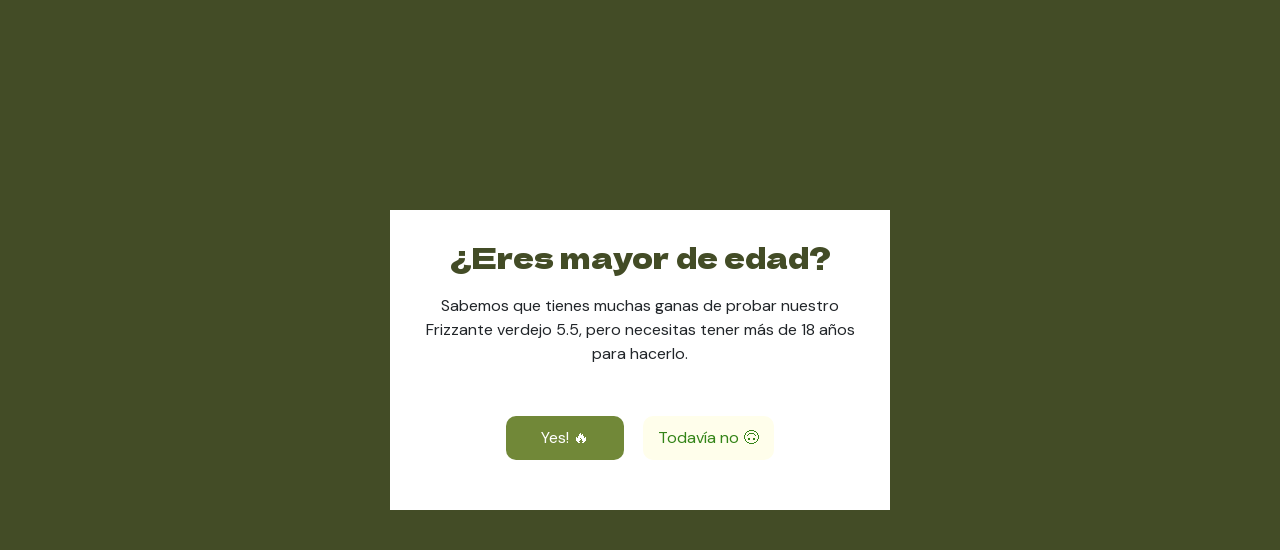

--- FILE ---
content_type: text/html; charset=UTF-8
request_url: https://lascuatrotttt.com/condiciones-de-compra/
body_size: 37435
content:
<!DOCTYPE html>
<html lang="es-ES">
<head>
	<meta charset="UTF-8" />
	<meta name="viewport" content="width=device-width, initial-scale=1" />
	<link rel="profile" href="http://gmpg.org/xfn/11" />
	<link rel="pingback" href="https://lascuatrotttt.com/xmlrpc.php" />
	<title>Condiciones de compra &#8211; Las Cuatro TTTT</title>
<meta name='robots' content='max-image-preview:large' />
<link rel="alternate" hreflang="es" href="https://lascuatrotttt.com/condiciones-de-compra/" />

<!-- Google Tag Manager for WordPress by gtm4wp.com -->
<script data-cfasync="false" data-pagespeed-no-defer>
	var gtm4wp_datalayer_name = "dataLayer";
	var dataLayer = dataLayer || [];
</script>
<!-- End Google Tag Manager for WordPress by gtm4wp.com --><link rel='dns-prefetch' href='//fonts.googleapis.com' />
<link rel="alternate" type="application/rss+xml" title="Las Cuatro TTTT &raquo; Feed" href="https://lascuatrotttt.com/feed/" />
<link rel="alternate" type="application/rss+xml" title="Las Cuatro TTTT &raquo; Feed de los comentarios" href="https://lascuatrotttt.com/comments/feed/" />

<link rel='stylesheet' id='hfe-widgets-style-css' href='https://lascuatrotttt.com/wp-content/plugins/header-footer-elementor/inc/widgets-css/frontend.css?ver=1.6.46' media='all' />
<link rel='stylesheet' id='premium-addons-css' href='https://lascuatrotttt.com/wp-content/plugins/premium-addons-for-elementor/assets/frontend/min-css/premium-addons.min.css?ver=4.10.63' media='all' />
<style id='joinchat-button-style-inline-css'>
.wp-block-joinchat-button{border:none!important;text-align:center}.wp-block-joinchat-button figure{display:table;margin:0 auto;padding:0}.wp-block-joinchat-button figcaption{font:normal normal 400 .6em/2em var(--wp--preset--font-family--system-font,sans-serif);margin:0;padding:0}.wp-block-joinchat-button .joinchat-button__qr{background-color:#fff;border:6px solid #25d366;border-radius:30px;box-sizing:content-box;display:block;height:200px;margin:auto;overflow:hidden;padding:10px;width:200px}.wp-block-joinchat-button .joinchat-button__qr canvas,.wp-block-joinchat-button .joinchat-button__qr img{display:block;margin:auto}.wp-block-joinchat-button .joinchat-button__link{align-items:center;background-color:#25d366;border:6px solid #25d366;border-radius:30px;display:inline-flex;flex-flow:row nowrap;justify-content:center;line-height:1.25em;margin:0 auto;text-decoration:none}.wp-block-joinchat-button .joinchat-button__link:before{background:transparent var(--joinchat-ico) no-repeat center;background-size:100%;content:"";display:block;height:1.5em;margin:-.75em .75em -.75em 0;width:1.5em}.wp-block-joinchat-button figure+.joinchat-button__link{margin-top:10px}@media (orientation:landscape)and (min-height:481px),(orientation:portrait)and (min-width:481px){.wp-block-joinchat-button.joinchat-button--qr-only figure+.joinchat-button__link{display:none}}@media (max-width:480px),(orientation:landscape)and (max-height:480px){.wp-block-joinchat-button figure{display:none}}

</style>
<style id='classic-theme-styles-inline-css'>
/*! This file is auto-generated */
.wp-block-button__link{color:#fff;background-color:#32373c;border-radius:9999px;box-shadow:none;text-decoration:none;padding:calc(.667em + 2px) calc(1.333em + 2px);font-size:1.125em}.wp-block-file__button{background:#32373c;color:#fff;text-decoration:none}
</style>
<style id='global-styles-inline-css'>
:root{--wp--preset--aspect-ratio--square: 1;--wp--preset--aspect-ratio--4-3: 4/3;--wp--preset--aspect-ratio--3-4: 3/4;--wp--preset--aspect-ratio--3-2: 3/2;--wp--preset--aspect-ratio--2-3: 2/3;--wp--preset--aspect-ratio--16-9: 16/9;--wp--preset--aspect-ratio--9-16: 9/16;--wp--preset--color--black: #000000;--wp--preset--color--cyan-bluish-gray: #abb8c3;--wp--preset--color--white: #ffffff;--wp--preset--color--pale-pink: #f78da7;--wp--preset--color--vivid-red: #cf2e2e;--wp--preset--color--luminous-vivid-orange: #ff6900;--wp--preset--color--luminous-vivid-amber: #fcb900;--wp--preset--color--light-green-cyan: #7bdcb5;--wp--preset--color--vivid-green-cyan: #00d084;--wp--preset--color--pale-cyan-blue: #8ed1fc;--wp--preset--color--vivid-cyan-blue: #0693e3;--wp--preset--color--vivid-purple: #9b51e0;--wp--preset--gradient--vivid-cyan-blue-to-vivid-purple: linear-gradient(135deg,rgba(6,147,227,1) 0%,rgb(155,81,224) 100%);--wp--preset--gradient--light-green-cyan-to-vivid-green-cyan: linear-gradient(135deg,rgb(122,220,180) 0%,rgb(0,208,130) 100%);--wp--preset--gradient--luminous-vivid-amber-to-luminous-vivid-orange: linear-gradient(135deg,rgba(252,185,0,1) 0%,rgba(255,105,0,1) 100%);--wp--preset--gradient--luminous-vivid-orange-to-vivid-red: linear-gradient(135deg,rgba(255,105,0,1) 0%,rgb(207,46,46) 100%);--wp--preset--gradient--very-light-gray-to-cyan-bluish-gray: linear-gradient(135deg,rgb(238,238,238) 0%,rgb(169,184,195) 100%);--wp--preset--gradient--cool-to-warm-spectrum: linear-gradient(135deg,rgb(74,234,220) 0%,rgb(151,120,209) 20%,rgb(207,42,186) 40%,rgb(238,44,130) 60%,rgb(251,105,98) 80%,rgb(254,248,76) 100%);--wp--preset--gradient--blush-light-purple: linear-gradient(135deg,rgb(255,206,236) 0%,rgb(152,150,240) 100%);--wp--preset--gradient--blush-bordeaux: linear-gradient(135deg,rgb(254,205,165) 0%,rgb(254,45,45) 50%,rgb(107,0,62) 100%);--wp--preset--gradient--luminous-dusk: linear-gradient(135deg,rgb(255,203,112) 0%,rgb(199,81,192) 50%,rgb(65,88,208) 100%);--wp--preset--gradient--pale-ocean: linear-gradient(135deg,rgb(255,245,203) 0%,rgb(182,227,212) 50%,rgb(51,167,181) 100%);--wp--preset--gradient--electric-grass: linear-gradient(135deg,rgb(202,248,128) 0%,rgb(113,206,126) 100%);--wp--preset--gradient--midnight: linear-gradient(135deg,rgb(2,3,129) 0%,rgb(40,116,252) 100%);--wp--preset--font-size--small: 13px;--wp--preset--font-size--medium: 20px;--wp--preset--font-size--large: 36px;--wp--preset--font-size--x-large: 42px;--wp--preset--font-family--inter: "Inter", sans-serif;--wp--preset--font-family--cardo: Cardo;--wp--preset--spacing--20: 0.44rem;--wp--preset--spacing--30: 0.67rem;--wp--preset--spacing--40: 1rem;--wp--preset--spacing--50: 1.5rem;--wp--preset--spacing--60: 2.25rem;--wp--preset--spacing--70: 3.38rem;--wp--preset--spacing--80: 5.06rem;--wp--preset--shadow--natural: 6px 6px 9px rgba(0, 0, 0, 0.2);--wp--preset--shadow--deep: 12px 12px 50px rgba(0, 0, 0, 0.4);--wp--preset--shadow--sharp: 6px 6px 0px rgba(0, 0, 0, 0.2);--wp--preset--shadow--outlined: 6px 6px 0px -3px rgba(255, 255, 255, 1), 6px 6px rgba(0, 0, 0, 1);--wp--preset--shadow--crisp: 6px 6px 0px rgba(0, 0, 0, 1);}:where(.is-layout-flex){gap: 0.5em;}:where(.is-layout-grid){gap: 0.5em;}body .is-layout-flex{display: flex;}.is-layout-flex{flex-wrap: wrap;align-items: center;}.is-layout-flex > :is(*, div){margin: 0;}body .is-layout-grid{display: grid;}.is-layout-grid > :is(*, div){margin: 0;}:where(.wp-block-columns.is-layout-flex){gap: 2em;}:where(.wp-block-columns.is-layout-grid){gap: 2em;}:where(.wp-block-post-template.is-layout-flex){gap: 1.25em;}:where(.wp-block-post-template.is-layout-grid){gap: 1.25em;}.has-black-color{color: var(--wp--preset--color--black) !important;}.has-cyan-bluish-gray-color{color: var(--wp--preset--color--cyan-bluish-gray) !important;}.has-white-color{color: var(--wp--preset--color--white) !important;}.has-pale-pink-color{color: var(--wp--preset--color--pale-pink) !important;}.has-vivid-red-color{color: var(--wp--preset--color--vivid-red) !important;}.has-luminous-vivid-orange-color{color: var(--wp--preset--color--luminous-vivid-orange) !important;}.has-luminous-vivid-amber-color{color: var(--wp--preset--color--luminous-vivid-amber) !important;}.has-light-green-cyan-color{color: var(--wp--preset--color--light-green-cyan) !important;}.has-vivid-green-cyan-color{color: var(--wp--preset--color--vivid-green-cyan) !important;}.has-pale-cyan-blue-color{color: var(--wp--preset--color--pale-cyan-blue) !important;}.has-vivid-cyan-blue-color{color: var(--wp--preset--color--vivid-cyan-blue) !important;}.has-vivid-purple-color{color: var(--wp--preset--color--vivid-purple) !important;}.has-black-background-color{background-color: var(--wp--preset--color--black) !important;}.has-cyan-bluish-gray-background-color{background-color: var(--wp--preset--color--cyan-bluish-gray) !important;}.has-white-background-color{background-color: var(--wp--preset--color--white) !important;}.has-pale-pink-background-color{background-color: var(--wp--preset--color--pale-pink) !important;}.has-vivid-red-background-color{background-color: var(--wp--preset--color--vivid-red) !important;}.has-luminous-vivid-orange-background-color{background-color: var(--wp--preset--color--luminous-vivid-orange) !important;}.has-luminous-vivid-amber-background-color{background-color: var(--wp--preset--color--luminous-vivid-amber) !important;}.has-light-green-cyan-background-color{background-color: var(--wp--preset--color--light-green-cyan) !important;}.has-vivid-green-cyan-background-color{background-color: var(--wp--preset--color--vivid-green-cyan) !important;}.has-pale-cyan-blue-background-color{background-color: var(--wp--preset--color--pale-cyan-blue) !important;}.has-vivid-cyan-blue-background-color{background-color: var(--wp--preset--color--vivid-cyan-blue) !important;}.has-vivid-purple-background-color{background-color: var(--wp--preset--color--vivid-purple) !important;}.has-black-border-color{border-color: var(--wp--preset--color--black) !important;}.has-cyan-bluish-gray-border-color{border-color: var(--wp--preset--color--cyan-bluish-gray) !important;}.has-white-border-color{border-color: var(--wp--preset--color--white) !important;}.has-pale-pink-border-color{border-color: var(--wp--preset--color--pale-pink) !important;}.has-vivid-red-border-color{border-color: var(--wp--preset--color--vivid-red) !important;}.has-luminous-vivid-orange-border-color{border-color: var(--wp--preset--color--luminous-vivid-orange) !important;}.has-luminous-vivid-amber-border-color{border-color: var(--wp--preset--color--luminous-vivid-amber) !important;}.has-light-green-cyan-border-color{border-color: var(--wp--preset--color--light-green-cyan) !important;}.has-vivid-green-cyan-border-color{border-color: var(--wp--preset--color--vivid-green-cyan) !important;}.has-pale-cyan-blue-border-color{border-color: var(--wp--preset--color--pale-cyan-blue) !important;}.has-vivid-cyan-blue-border-color{border-color: var(--wp--preset--color--vivid-cyan-blue) !important;}.has-vivid-purple-border-color{border-color: var(--wp--preset--color--vivid-purple) !important;}.has-vivid-cyan-blue-to-vivid-purple-gradient-background{background: var(--wp--preset--gradient--vivid-cyan-blue-to-vivid-purple) !important;}.has-light-green-cyan-to-vivid-green-cyan-gradient-background{background: var(--wp--preset--gradient--light-green-cyan-to-vivid-green-cyan) !important;}.has-luminous-vivid-amber-to-luminous-vivid-orange-gradient-background{background: var(--wp--preset--gradient--luminous-vivid-amber-to-luminous-vivid-orange) !important;}.has-luminous-vivid-orange-to-vivid-red-gradient-background{background: var(--wp--preset--gradient--luminous-vivid-orange-to-vivid-red) !important;}.has-very-light-gray-to-cyan-bluish-gray-gradient-background{background: var(--wp--preset--gradient--very-light-gray-to-cyan-bluish-gray) !important;}.has-cool-to-warm-spectrum-gradient-background{background: var(--wp--preset--gradient--cool-to-warm-spectrum) !important;}.has-blush-light-purple-gradient-background{background: var(--wp--preset--gradient--blush-light-purple) !important;}.has-blush-bordeaux-gradient-background{background: var(--wp--preset--gradient--blush-bordeaux) !important;}.has-luminous-dusk-gradient-background{background: var(--wp--preset--gradient--luminous-dusk) !important;}.has-pale-ocean-gradient-background{background: var(--wp--preset--gradient--pale-ocean) !important;}.has-electric-grass-gradient-background{background: var(--wp--preset--gradient--electric-grass) !important;}.has-midnight-gradient-background{background: var(--wp--preset--gradient--midnight) !important;}.has-small-font-size{font-size: var(--wp--preset--font-size--small) !important;}.has-medium-font-size{font-size: var(--wp--preset--font-size--medium) !important;}.has-large-font-size{font-size: var(--wp--preset--font-size--large) !important;}.has-x-large-font-size{font-size: var(--wp--preset--font-size--x-large) !important;}
:where(.wp-block-post-template.is-layout-flex){gap: 1.25em;}:where(.wp-block-post-template.is-layout-grid){gap: 1.25em;}
:where(.wp-block-columns.is-layout-flex){gap: 2em;}:where(.wp-block-columns.is-layout-grid){gap: 2em;}
:root :where(.wp-block-pullquote){font-size: 1.5em;line-height: 1.6;}
</style>
<link rel='stylesheet' id='contact-form-7-css' href='https://lascuatrotttt.com/wp-content/plugins/contact-form-7/includes/css/styles.css?ver=6.0' media='all' />
<link rel='stylesheet' id='cookie-notice-front-css' href='https://lascuatrotttt.com/wp-content/plugins/cookie-notice/css/front.min.css?ver=2.4.18' media='all' />
<style id='woocommerce-inline-inline-css'>
.woocommerce form .form-row .required { visibility: visible; }
</style>
<link rel='stylesheet' id='wpml-legacy-horizontal-list-0-css' href='//lascuatrotttt.com/wp-content/plugins/sitepress-multilingual-cms/templates/language-switchers/legacy-list-horizontal/style.css?ver=1' media='all' />
<link rel='stylesheet' id='wpml-menu-item-0-css' href='//lascuatrotttt.com/wp-content/plugins/sitepress-multilingual-cms/templates/language-switchers/menu-item/style.css?ver=1' media='all' />
<style id='wpml-menu-item-0-inline-css'>
.wpml-ls-slot-19, .wpml-ls-slot-19 a, .wpml-ls-slot-19 a:visited{background-color:#e3e15f;color:#718838;}.wpml-ls-slot-19:hover, .wpml-ls-slot-19:hover a, .wpml-ls-slot-19 a:hover{color:#434e26;}.wpml-ls-slot-19.wpml-ls-current-language, .wpml-ls-slot-19.wpml-ls-current-language a, .wpml-ls-slot-19.wpml-ls-current-language a:visited{color:#718838;}.wpml-ls-slot-19.wpml-ls-current-language .wpml-ls-slot-19, .wpml-ls-slot-19.wpml-ls-current-language .wpml-ls-slot-19 a, .wpml-ls-slot-19.wpml-ls-current-language .wpml-ls-slot-19 a:visited{background-color:#e3e15f;color:#718838;}.wpml-ls-slot-19.wpml-ls-current-language .wpml-ls-slot-19:hover, .wpml-ls-slot-19.wpml-ls-current-language .wpml-ls-slot-19:hover a, .wpml-ls-slot-19.wpml-ls-current-language .wpml-ls-slot-19 a:hover {color:#434e26;}
</style>
<link rel='stylesheet' id='wpml-tm-admin-bar-css' href='https://lascuatrotttt.com/wp-content/plugins/wpml-translation-management/res/css/admin-bar-style.css?ver=2.9.8' media='all' />
<link rel='stylesheet' id='hfe-style-css' href='https://lascuatrotttt.com/wp-content/plugins/header-footer-elementor/assets/css/header-footer-elementor.css?ver=1.6.46' media='all' />
<link rel='stylesheet' id='elementor-icons-css' href='https://lascuatrotttt.com/wp-content/plugins/elementor/assets/lib/eicons/css/elementor-icons.min.css?ver=5.32.0' media='all' />
<link rel='stylesheet' id='elementor-frontend-css' href='https://lascuatrotttt.com/wp-content/plugins/elementor/assets/css/frontend.min.css?ver=3.25.6' media='all' />
<link rel='stylesheet' id='swiper-css' href='https://lascuatrotttt.com/wp-content/plugins/qi-addons-for-elementor/assets/plugins/swiper/8.4.5/swiper.min.css?ver=6.6.1' media='all' />
<link rel='stylesheet' id='e-swiper-css' href='https://lascuatrotttt.com/wp-content/plugins/elementor/assets/css/conditionals/e-swiper.min.css?ver=3.25.6' media='all' />
<link rel='stylesheet' id='elementor-post-5-css' href='https://lascuatrotttt.com/wp-content/uploads/elementor/css/post-5.css?ver=1731933587' media='all' />
<link rel='stylesheet' id='elementor-pro-css' href='https://lascuatrotttt.com/wp-content/plugins/elementor-pro/assets/css/frontend.min.css?ver=3.9.0' media='all' />
<link rel='stylesheet' id='lity.css-css' href='https://lascuatrotttt.com/wp-content/plugins/moda-core/modaelement/assets/css/lity.css?ver=6.6.1' media='all' />
<link rel='stylesheet' id='moda-icon-css' href='https://lascuatrotttt.com/wp-content/plugins/moda-core/modaelement/assets/css/moda/font/flaticon.css?ver=6.6.1' media='all' />
<link rel='stylesheet' id='v4-shims.css-css' href='https://lascuatrotttt.com/wp-content/plugins/moda-core/modaelement/assets/css/v4-shims.css?ver=6.6.1' media='all' />
<link rel='stylesheet' id='zx-moda.css-css' href='https://lascuatrotttt.com/wp-content/plugins/moda-core/modaelement/assets/css/zx-moda.css?ver=6.6.1' media='all' />
<link rel='stylesheet' id='widget-heading-css' href='https://lascuatrotttt.com/wp-content/plugins/elementor/assets/css/widget-heading.min.css?ver=3.25.6' media='all' />
<link rel='stylesheet' id='widget-text-editor-css' href='https://lascuatrotttt.com/wp-content/plugins/elementor/assets/css/widget-text-editor.min.css?ver=3.25.6' media='all' />
<link rel='stylesheet' id='elementor-post-1855-css' href='https://lascuatrotttt.com/wp-content/uploads/elementor/css/post-1855.css?ver=1731997212' media='all' />
<link rel='stylesheet' id='elementor-post-173-css' href='https://lascuatrotttt.com/wp-content/uploads/elementor/css/post-173.css?ver=1731933587' media='all' />
<link rel='stylesheet' id='qi-addons-for-elementor-grid-style-css' href='https://lascuatrotttt.com/wp-content/plugins/qi-addons-for-elementor/assets/css/grid.min.css?ver=1.8.1' media='all' />
<link rel='stylesheet' id='qi-addons-for-elementor-helper-parts-style-css' href='https://lascuatrotttt.com/wp-content/plugins/qi-addons-for-elementor/assets/css/helper-parts.min.css?ver=1.8.1' media='all' />
<link rel='stylesheet' id='qi-addons-for-elementor-style-css' href='https://lascuatrotttt.com/wp-content/plugins/qi-addons-for-elementor/assets/css/main.min.css?ver=1.8.1' media='all' />
<link rel='stylesheet' id='htbbootstrap-css' href='https://lascuatrotttt.com/wp-content/plugins/ht-mega-for-elementor/assets/css/htbbootstrap.css?ver=2.7.3' media='all' />
<link rel='stylesheet' id='font-awesome-css' href='https://lascuatrotttt.com/wp-content/plugins/elementor/assets/lib/font-awesome/css/font-awesome.min.css?ver=4.7.0' media='all' />
<link rel='stylesheet' id='htmega-animation-css' href='https://lascuatrotttt.com/wp-content/plugins/ht-mega-for-elementor/assets/css/animation.css?ver=2.7.3' media='all' />
<link rel='stylesheet' id='htmega-keyframes-css' href='https://lascuatrotttt.com/wp-content/plugins/ht-mega-for-elementor/assets/css/htmega-keyframes.css?ver=2.7.3' media='all' />
<link rel='stylesheet' id='htmega-global-style-min-css' href='https://lascuatrotttt.com/wp-content/plugins/ht-mega-for-elementor/assets/css/htmega-global-style.min.css?ver=2.7.3' media='all' />
<link rel='stylesheet' id='parent-style-css' href='https://lascuatrotttt.com/wp-content/themes/moda/style.css?ver=6.6.1' media='all' />
<link rel='stylesheet' id='moda-child-css' href='https://lascuatrotttt.com/wp-content/themes/moda-child/style.css?ver=6.6.1' media='all' />
<link rel='stylesheet' id='elementor-post-2456-css' href='https://lascuatrotttt.com/wp-content/uploads/elementor/css/post-2456.css?ver=1735823276' media='all' />
<link rel='stylesheet' id='e-woocommerce-notices-css' href='https://lascuatrotttt.com/wp-content/plugins/elementor-pro/assets/css/woocommerce-notices.min.css?ver=3.9.0' media='all' />
<link rel='stylesheet' id='joinchat-css' href='https://lascuatrotttt.com/wp-content/plugins/creame-whatsapp-me/public/css/joinchat-btn.min.css?ver=5.1.8' media='all' />
<style id='joinchat-inline-css'>
.joinchat{--red:113;--green:136;--blue:56;--bw:100}
</style>
<link rel='stylesheet' id='pojo-a11y-css' href='https://lascuatrotttt.com/wp-content/plugins/pojo-accessibility/assets/css/style.min.css?ver=1.0.0' media='all' />
<link rel='stylesheet' id='hfe-icons-list-css' href='https://lascuatrotttt.com/wp-content/plugins/elementor/assets/css/widget-icon-list.min.css?ver=3.24.3' media='all' />
<link rel='stylesheet' id='hfe-social-icons-css' href='https://lascuatrotttt.com/wp-content/plugins/elementor/assets/css/widget-social-icons.min.css?ver=3.24.0' media='all' />
<link rel='stylesheet' id='hfe-social-share-icons-brands-css' href='https://lascuatrotttt.com/wp-content/plugins/elementor/assets/lib/font-awesome/css/brands.css?ver=5.15.3' media='all' />
<link rel='stylesheet' id='hfe-social-share-icons-fontawesome-css' href='https://lascuatrotttt.com/wp-content/plugins/elementor/assets/lib/font-awesome/css/fontawesome.css?ver=5.15.3' media='all' />
<link rel='stylesheet' id='hfe-nav-menu-icons-css' href='https://lascuatrotttt.com/wp-content/plugins/elementor/assets/lib/font-awesome/css/solid.css?ver=5.15.3' media='all' />
<link rel='stylesheet' id='hfe-widget-blockquote-css' href='https://lascuatrotttt.com/wp-content/plugins/elementor-pro/assets/css/widget-blockquote.min.css?ver=3.25.0' media='all' />
<link rel='stylesheet' id='csf-google-web-fonts-css' href='//fonts.googleapis.com/css?family=DM%20Sans:400&#038;display=swap' media='all' />
<link rel='stylesheet' id='moda-fonts-css' href='https://fonts.googleapis.com/css?family=Jost%3A300%2C400%2C500%2C600%2C700%2C800%2C900%7COpen+Sans%3A300%2C400%2C600%2C700%2C800&#038;subset&#038;ver=6.6.1' media='all' />
<link rel='stylesheet' id='bootstrap-css' href='https://lascuatrotttt.com/wp-content/themes/moda/assets/css/bootstrap.min.css?ver=6.6.1' media='all' />
<link rel='stylesheet' id='animate-css' href='https://lascuatrotttt.com/wp-content/themes/moda/assets/css/animate.css?ver=6.6.1' media='all' />
<link rel='stylesheet' id='nice-number-css' href='https://lascuatrotttt.com/wp-content/themes/moda/assets/css/jquery.nice-number.css?ver=6.6.1' media='all' />
<link rel='stylesheet' id='nice-select-css' href='https://lascuatrotttt.com/wp-content/themes/moda/assets/css/nice-select.css?ver=6.6.1' media='all' />
<link rel='stylesheet' id='jquery-ui-css' href='https://lascuatrotttt.com/wp-content/themes/moda/assets/css/jquery-ui.css?ver=6.6.1' media='all' />
<link rel='stylesheet' id='swiper-bundle-css' href='https://lascuatrotttt.com/wp-content/themes/moda/assets/css/swiper-bundle.min.css?ver=6.6.1' media='all' />
<link rel='stylesheet' id='moda-default-css' href='https://lascuatrotttt.com/wp-content/themes/moda/assets/css/default.css?ver=6.6.1' media='all' />
<link rel='stylesheet' id='fontawesome-css' href='https://lascuatrotttt.com/wp-content/themes/moda/assets/css/fontawesome-all.min.css?ver=6.6.1' media='all' />
<link rel='stylesheet' id='flaticon-css' href='https://lascuatrotttt.com/wp-content/themes/moda/assets/font/flaticon.css?ver=6.6.1' media='all' />
<link rel='stylesheet' id='uikit-css' href='https://lascuatrotttt.com/wp-content/themes/moda/assets/css/uikit.css?ver=6.6.1' media='all' />
<link rel='stylesheet' id='moda-main-css' href='https://lascuatrotttt.com/wp-content/themes/moda/assets/css/moda.css?ver=6.6.1' media='all' />
<link rel='stylesheet' id='moda-wc-css' href='https://lascuatrotttt.com/wp-content/themes/moda/assets/css/moda-wc.css?ver=6.6.1' media='all' />
<link rel='stylesheet' id='moda-custom-css' href='https://lascuatrotttt.com/wp-content/themes/moda/assets/css/moda-custom.css?ver=6.6.1' media='all' />
<link rel='stylesheet' id='moda-style-css' href='https://lascuatrotttt.com/wp-content/themes/moda-child/style.css?ver=6.6.1' media='all' />
<link rel='stylesheet' id='dashicons-css' href='https://lascuatrotttt.com/wp-includes/css/dashicons.min.css?ver=6.6.1' media='all' />
<link rel='stylesheet' id='eael-general-css' href='https://lascuatrotttt.com/wp-content/plugins/essential-addons-for-elementor-lite/assets/front-end/css/view/general.min.css?ver=6.0.10' media='all' />
<link rel='stylesheet' id='google-fonts-1-css' href='https://fonts.googleapis.com/css?family=Dela+Gothic+One%3A100%2C100italic%2C200%2C200italic%2C300%2C300italic%2C400%2C400italic%2C500%2C500italic%2C600%2C600italic%2C700%2C700italic%2C800%2C800italic%2C900%2C900italic%7CRoboto+Slab%3A100%2C100italic%2C200%2C200italic%2C300%2C300italic%2C400%2C400italic%2C500%2C500italic%2C600%2C600italic%2C700%2C700italic%2C800%2C800italic%2C900%2C900italic%7CDM+Sans%3A100%2C100italic%2C200%2C200italic%2C300%2C300italic%2C400%2C400italic%2C500%2C500italic%2C600%2C600italic%2C700%2C700italic%2C800%2C800italic%2C900%2C900italic%7CRoboto%3A100%2C100italic%2C200%2C200italic%2C300%2C300italic%2C400%2C400italic%2C500%2C500italic%2C600%2C600italic%2C700%2C700italic%2C800%2C800italic%2C900%2C900italic&#038;display=swap&#038;ver=6.6.1' media='all' />
<link rel='stylesheet' id='elementor-icons-shared-0-css' href='https://lascuatrotttt.com/wp-content/plugins/elementor/assets/lib/font-awesome/css/fontawesome.min.css?ver=5.15.3' media='all' />
<link rel='stylesheet' id='elementor-icons-fa-brands-css' href='https://lascuatrotttt.com/wp-content/plugins/elementor/assets/lib/font-awesome/css/brands.min.css?ver=5.15.3' media='all' />
<link rel="preconnect" href="https://fonts.gstatic.com/" crossorigin><script src="https://lascuatrotttt.com/wp-includes/js/jquery/jquery.min.js?ver=3.7.1" id="jquery-core-js"></script>
<script src="https://lascuatrotttt.com/wp-includes/js/jquery/jquery-migrate.min.js?ver=3.4.1" id="jquery-migrate-js"></script>
<script src="https://lascuatrotttt.com/wp-content/plugins/woocommerce/assets/js/jquery-blockui/jquery.blockUI.min.js?ver=2.7.0-wc.9.4.4" id="jquery-blockui-js" defer data-wp-strategy="defer"></script>
<script id="wc-add-to-cart-js-extra">
var wc_add_to_cart_params = {"ajax_url":"\/wp-admin\/admin-ajax.php","wc_ajax_url":"\/?wc-ajax=%%endpoint%%&elementor_page_id=1855","i18n_view_cart":"Ver carrito","cart_url":"https:\/\/lascuatrotttt.com\/checkout\/","is_cart":"","cart_redirect_after_add":"no"};
</script>
<script src="https://lascuatrotttt.com/wp-content/plugins/woocommerce/assets/js/frontend/add-to-cart.min.js?ver=9.4.4" id="wc-add-to-cart-js" defer data-wp-strategy="defer"></script>
<script src="https://lascuatrotttt.com/wp-content/plugins/woocommerce/assets/js/js-cookie/js.cookie.min.js?ver=2.1.4-wc.9.4.4" id="js-cookie-js" defer data-wp-strategy="defer"></script>
<script id="woocommerce-js-extra">
var woocommerce_params = {"ajax_url":"\/wp-admin\/admin-ajax.php","wc_ajax_url":"\/?wc-ajax=%%endpoint%%&elementor_page_id=1855"};
</script>
<script src="https://lascuatrotttt.com/wp-content/plugins/woocommerce/assets/js/frontend/woocommerce.min.js?ver=9.4.4" id="woocommerce-js" defer data-wp-strategy="defer"></script>
<script id="wc-cart-fragments-js-extra">
var wc_cart_fragments_params = {"ajax_url":"\/wp-admin\/admin-ajax.php","wc_ajax_url":"\/?wc-ajax=%%endpoint%%&elementor_page_id=1855","cart_hash_key":"wc_cart_hash_6475598d51d8a81a2084adc776dd554e","fragment_name":"wc_fragments_6475598d51d8a81a2084adc776dd554e","request_timeout":"5000"};
</script>
<script src="https://lascuatrotttt.com/wp-content/plugins/woocommerce/assets/js/frontend/cart-fragments.min.js?ver=9.4.4" id="wc-cart-fragments-js" defer data-wp-strategy="defer"></script>
<link rel="https://api.w.org/" href="https://lascuatrotttt.com/wp-json/" /><link rel="alternate" title="JSON" type="application/json" href="https://lascuatrotttt.com/wp-json/wp/v2/pages/1855" /><link rel="EditURI" type="application/rsd+xml" title="RSD" href="https://lascuatrotttt.com/xmlrpc.php?rsd" />
<meta name="generator" content="WordPress 6.6.1" />
<meta name="generator" content="WooCommerce 9.4.4" />
<link rel="canonical" href="https://lascuatrotttt.com/condiciones-de-compra/" />
<link rel='shortlink' href='https://lascuatrotttt.com/?p=1855' />
<link rel="alternate" title="oEmbed (JSON)" type="application/json+oembed" href="https://lascuatrotttt.com/wp-json/oembed/1.0/embed?url=https%3A%2F%2Flascuatrotttt.com%2Fcondiciones-de-compra%2F" />
<link rel="alternate" title="oEmbed (XML)" type="text/xml+oembed" href="https://lascuatrotttt.com/wp-json/oembed/1.0/embed?url=https%3A%2F%2Flascuatrotttt.com%2Fcondiciones-de-compra%2F&#038;format=xml" />
<meta name="generator" content="WPML ver:4.3.15 stt:1,2;" />

<!-- Google Tag Manager for WordPress by gtm4wp.com -->
<!-- GTM Container placement set to footer -->
<script data-cfasync="false" data-pagespeed-no-defer type="text/javascript">
	var dataLayer_content = {"pagePostType":"page","pagePostType2":"single-page","pagePostAuthor":"botanico_admin"};
	dataLayer.push( dataLayer_content );
</script>
<script data-cfasync="false">
(function(w,d,s,l,i){w[l]=w[l]||[];w[l].push({'gtm.start':
new Date().getTime(),event:'gtm.js'});var f=d.getElementsByTagName(s)[0],
j=d.createElement(s),dl=l!='dataLayer'?'&l='+l:'';j.async=true;j.src=
'//www.googletagmanager.com/gtm.js?id='+i+dl;f.parentNode.insertBefore(j,f);
})(window,document,'script','dataLayer','GTM-M6ZHG3PX');
</script>
<!-- End Google Tag Manager for WordPress by gtm4wp.com --><!-- This site is powered by WooCommerce Redsys Gateway Light v.6.2.2 - https://es.wordpress.org/plugins/woo-redsys-gateway-light/ -->	<noscript><style>.woocommerce-product-gallery{ opacity: 1 !important; }</style></noscript>
	<meta name="generator" content="Elementor 3.25.6; features: additional_custom_breakpoints, e_optimized_control_loading; settings: css_print_method-external, google_font-enabled, font_display-swap">
<style type="text/css">
#pojo-a11y-toolbar .pojo-a11y-toolbar-toggle a{ background-color: #434c26;	color: #ffffff;}
#pojo-a11y-toolbar .pojo-a11y-toolbar-overlay, #pojo-a11y-toolbar .pojo-a11y-toolbar-overlay ul.pojo-a11y-toolbar-items.pojo-a11y-links{ border-color: #434c26;}
body.pojo-a11y-focusable a:focus{ outline-style: solid !important;	outline-width: 1px !important;	outline-color: #FF0000 !important;}
#pojo-a11y-toolbar{ top: 50vh !important;}
#pojo-a11y-toolbar .pojo-a11y-toolbar-overlay{ background-color: #ffffff;}
#pojo-a11y-toolbar .pojo-a11y-toolbar-overlay ul.pojo-a11y-toolbar-items li.pojo-a11y-toolbar-item a, #pojo-a11y-toolbar .pojo-a11y-toolbar-overlay p.pojo-a11y-toolbar-title{ color: #333333;}
#pojo-a11y-toolbar .pojo-a11y-toolbar-overlay ul.pojo-a11y-toolbar-items li.pojo-a11y-toolbar-item a.active{ background-color: #4054b2;	color: #ffffff;}
@media (max-width: 767px) { #pojo-a11y-toolbar { top: 90vh !important; } }</style>			<style>
				.e-con.e-parent:nth-of-type(n+4):not(.e-lazyloaded):not(.e-no-lazyload),
				.e-con.e-parent:nth-of-type(n+4):not(.e-lazyloaded):not(.e-no-lazyload) * {
					background-image: none !important;
				}
				@media screen and (max-height: 1024px) {
					.e-con.e-parent:nth-of-type(n+3):not(.e-lazyloaded):not(.e-no-lazyload),
					.e-con.e-parent:nth-of-type(n+3):not(.e-lazyloaded):not(.e-no-lazyload) * {
						background-image: none !important;
					}
				}
				@media screen and (max-height: 640px) {
					.e-con.e-parent:nth-of-type(n+2):not(.e-lazyloaded):not(.e-no-lazyload),
					.e-con.e-parent:nth-of-type(n+2):not(.e-lazyloaded):not(.e-no-lazyload) * {
						background-image: none !important;
					}
				}
			</style>
						<style>
				.agl_wrapper {position: fixed;width: 100%;height: 100%;top: 0;left: 0;z-index: 1111111111;align-items: center;background: rgba(0, 0, 0, 0.75);}
				.agl_main {display: block;margin: 0 auto;text-align: center;background: #fff;max-width: 500px;width: 95%;padding: 30px;}
				div#agl_form img {max-width: 300px;}
				div#agl_form h2 {color: #000000;}
				.agl_buttons {display: inline-block;vertical-align: middle;padding: 10px 20px;color: #338417;}
				.agl_success_message{display:none;}
				.agl_buttons_wrp {margin: 20px auto;}
				#agl_yes_button.agl_buttons {background: #338417;color: #fff !important;}
				#agl_close_link {color: #338417;cursor: pointer;}
			</style>
			<div id="agl_wrapper" class="agl_wrapper" style="display:none;">
				<div class="agl_main">
					<div id="agl_form" class="agl_form">						
												
						<h2>¿Eres mayor de edad?</h2>
						Sabemos que tienes muchas ganas de probar nuestro Frizzante verdejo 5.5, pero necesitas tener más de 18 años para hacerlo.						<div class="agl_buttons_wrp">
							<a href="javascript:void(0)" id="agl_yes_button" class="agl_buttons agl_yes_button">Yes! 🔥</a>
							<a href="https://google.com" id="agl_no_button"  class="agl_buttons agl_no_button">Todavía no 🙃</a>
						</div>
					</div>
									</div>
			</div>
			<script>
				(function() {

					

					function close_agl(){
							document.getElementById("agl_wrapper").style.display = "none";
					}

					function show_agl(){
						document.getElementById("agl_wrapper").style.display = "flex";						
					}

					function slide_agl_success_message(){
						document.getElementById("agl_form").style.display = "none";
						document.getElementById("agl_success_message").style.display = "block";
					}

					function setCookie_agl(cname,cvalue,exdays) {
														var d = new Date();
								var expires = "";

								if(exdays != null ){
									d.setTime(d.getTime() + (exdays*24*60*60*1000));
									expires = "expires=" + d.toGMTString() + ";";
								}
								
								document.cookie = cname + "=" + cvalue + ";" + expires + "path=/";

								
								if (window.CustomEvent && typeof window.CustomEvent === 'function') {
									var agl_event = new CustomEvent('agl_passed');
								} else {
									var agl_event = document.createEvent('CustomEvent');
									agl_event.initCustomEvent('agl_passed');
								}
								document.dispatchEvent(agl_event);


												}
					function getCookie_agl(cname) {
						var name = cname + "=";
						var decodedCookie = decodeURIComponent(document.cookie);
						var ca = decodedCookie.split(';');
						for(var i = 0; i < ca.length; i++) {
							var c = ca[i];
							while (c.charAt(0) == ' ') {
								c = c.substring(1);
							}
							if (c.indexOf(name) == 0) {
								return c.substring(name.length, c.length);
							}
						}
						return "";
					}
					function checkCookie_agl() {
						var agl_cookie=getCookie_agl("agl_cookie");
						if (agl_cookie != "") {
							//  Cookie Exists
							close_agl();
						} else {
							// No Cookie
							show_agl()
						}
					}
					checkCookie_agl();

					
					document.getElementById("agl_yes_button").onclick = function(){						
						setCookie_agl("agl_cookie", '#338417', null);
													close_agl()
											}
					
					document.getElementById("agl_no_button").onclick = function(){						
						if (window.CustomEvent && typeof window.CustomEvent === 'function') {
							var agl_event = new CustomEvent('agl_failed');
						} else {
							var agl_event = document.createEvent('CustomEvent');
							agl_event.initCustomEvent('agl_failed');
						}
						document.dispatchEvent(agl_event);
					}


				})();
			</script>
			<style id='wp-fonts-local'>
@font-face{font-family:Inter;font-style:normal;font-weight:300 900;font-display:fallback;src:url('https://lascuatrotttt.com/wp-content/plugins/woocommerce/assets/fonts/Inter-VariableFont_slnt,wght.woff2') format('woff2');font-stretch:normal;}
@font-face{font-family:Cardo;font-style:normal;font-weight:400;font-display:fallback;src:url('https://lascuatrotttt.com/wp-content/plugins/woocommerce/assets/fonts/cardo_normal_400.woff2') format('woff2');}
</style>
<style type="text/css">body{font-family:"DM Sans";font-weight:normal;}</style><link rel="icon" href="https://lascuatrotttt.com/wp-content/uploads/2022/11/cropped-las-cuatro-tttt-logo-2-32x32.png" sizes="32x32" />
<link rel="icon" href="https://lascuatrotttt.com/wp-content/uploads/2022/11/cropped-las-cuatro-tttt-logo-2-192x192.png" sizes="192x192" />
<link rel="apple-touch-icon" href="https://lascuatrotttt.com/wp-content/uploads/2022/11/cropped-las-cuatro-tttt-logo-2-180x180.png" />
<meta name="msapplication-TileImage" content="https://lascuatrotttt.com/wp-content/uploads/2022/11/cropped-las-cuatro-tttt-logo-2-270x270.png" />
		<style id="wp-custom-css">
			/*CUPONES*/
.cart-header::after {background: #434c26;}
.moda-coupon {
	font-family: DM Sans !important;}
.button.coupon-btn.moda-btn {
	font-family: DM Sans;
	text-transform: Uppercase;
}
.button.coupon-btn.moda-btn:hover {	background: #434c26;
}

.hfe-flyout-close, .hfe-flyout-close svg {
margin-top: 30px !important;	
}
.elementor-menu-cart__main {
	padding-top: 75px !important;
}

.cart-collaterals {
	visibility: hidden;
	display: none;
}
.wpml-ls-legacy-list-horizontal {
margin-left: -20px;	
}
/*IDIOMAS*/
.wpml-ls-native {
	font-size: 14px;
	text-transform: uppercase;
	letter-spacing: 1px;
	margin-left: 3px;
}
/*WOOCOMMERCE*/
.e-wc-info-notice .woocommerce-info {
	font-family: Dela Gothic One;
	font-size: 1.5rem;
	text-align: center;
	background: #fff;
}
.return-to-shop {
	font-family: DM Sans;
	text-transform: uppercase;
	text-align: center;
	padding-top: 20px;
}
.return-to-shop a:hover {
	color: #718838 !important;
}
.productos-tienda.qodef-qi-woo-shortcode-product-list.qodef-item-layout--info-below-swap .qodef-e-swap-holder .qodef-woo-product-price {
visibility: visible !important;
}
.qodef-qi-woo-shortcode-product-list.qodef-item-layout--info-below-swap .qodef-e-swap-holder .qodef-woo-product-price {
visibility: hiden;}
.woocommerce-product-gallery__image, .woocommerce-product-gallery__image img {
	pointer-events: none;
}
.single-product div.product .woocommerce-product-gallery .woocommerce-product-gallery__trigger {
	visibility: hidden;
}
.woocommerce-billing-fields h2 {
	font-size: 1.3em;
	margin-bottom: 0px;
}
.moda-your-order h2 {
	font-size: 1.3em;
	margin-bottom: 20px
}
.woocommerce-additional-fields h2 {font-size: 1.3em;
	margin-bottom: 0px;
}
	.woocommerce-additional-fields__field-wrapper p {
	font-family: DM Sans !important;
}
.woocommerce-additional-fields__field-wrapper label {
	font-size: 14px !important;
	margin-bottom: 10px !important;
	font-weight: 500;
	color: #717171;
}
.moda-order-wedgets .sub-total-wraper .sub-total {margin-bottom: 10px;
}

.wc_payment_methods.payment_methods li input ~ label img {
	margin-left: 10px;
	top: 0px;
	
}
.wc_payment_methods.payment_methods li input ~ label {
	margin-left: 40px !important;
	padding-left: 50px;
	padding-top: 2px;
}
.moda-order-wedgets .sub-total-wraper .sub-total h4 {
margin-left: 0px;
}
.moda-order-wedgets .sub-total-wraper h6 {
	margin-left:0px;
}
.woocommerce-privacy-policy-text p {
	font-family: DM Sans !important;
	font-size: 12px;
	line-height: 1.4em;
}
.woocommerce-billing-fields__field-wrapper p {
	font-family: DM Sans;
}
.woocommerce-billing-fields h2:before {
	content:"Datos de facturación" !important;
	visibility: visible;
}
.woocommerce-billing-fields h2 {
	visibility: hidden;
}
.moda-order-wedgets.sub-total-wraper h6 {align-items: left !important;
	display: flex !important;
}
.moda-cart-totals h6:before{
	content: "Resumen de la compra";
	visibility: visible;
}
.moda-cart-totals h6 {
	visibility: hidden;
}
.cart-list p {
	font-family: DM Sans;
}
.moda-btn.checkout-btn {
border-radius: 5px;
	color: #fff;
	background: #434c26;
}
.moda-btn.checkout-btn:hover {
background: #718838;
}
.moda-cart-totals {
	padding-top: 15px !important;
}
.woocommerce-mini-cart__empty-message:before {
	content: "Tu cesta está vacía.";
	visibility: visible !important;
}
.woocommerce-mini-cart__empty-message {
	visibility: hidden;
}
.single_add_to_cart_button {
	margin-left: 7px !important;
}
.woocommerce-variation-price {
	margin-left: 7px !important;
	font-size: 18px !important;
color: #434c26;
}
.reset_variations {
	display: none !important
}
.descripcion-producto p {
	font-family: DM Sans !important;
	margin-bottom: 15px !important;
}
.woocommerce-message {
	visibility: hidden;
	display: none;
}
.textos-legales p{
	font-family: DM Sans;
	margin-bottom: 10px;
	margin-top: 10px;
}
.cn-text-container {
	font-family: DM Sans;
}
#cookie-notice .cn-button:not(.cn-button-custom) {
	font-family: DM Sans;
}
/*POPUP EDAD*/
.agl_wrapper {
	background: #434C26;
}
#agl_yes_button.agl_buttons {
    background: #718838;
		border-radius: 10px;
		padding: 10px 35px;
		margin-top:30px;
	margin-right: 5px;
}
#agl_yes_button.agl_buttons:hover  {background: #434C26;
}
.agl_no_button {
		margin-top:30px;
	background: #FFFEEB;
	border-radius: 10px;
	padding: 10px 15px;
	margin-left: 10px;
}
.agl_no_button:hover {
	color: #CE5353 !important;
}
#agl_form h2 {
	margin-bottom: 20px !important;
font-family: Dela Gothic One;
	font-size: 1.8rem;
	color: #434C26 !important;
}
@media only screen and (max-width: 500px) {#agl_form h2 {
	font-size: 1.4rem;
	}
.agl_main {
	max-width: 60%;
	padding: 90px 90px;
	border-radius: 10px;
}
@media only screen and (max-width: 500px) {.agl_main {
	max-width: 100%;
	padding: 50px 30px;
	}
}

/*FORMULARIO*/
div.wpcf7 .wpcf7-form-control {
  max-width: 95%;
}
.wpcf7 select {
    background-color: #fff;
    border: 1px solid #ccc;
    border-radius: 3px;
    margin: 0;
    padding: 4px;
    text-indent: 0px;
    width: 100%;
    z-index: 100;
}
.wpcf7-text {
  width: 100%;
}
.wpcf7-textarea {
  width: 100%;
}
/*CARRITO MENU*/
.elementor-menu-cart__main {
    width: 450px !important;
}		</style>
		</head>

<body class="page-template page-template-elementor_header_footer page page-id-1855 wp-custom-logo theme-moda cookies-not-set woocommerce-no-js ehf-header ehf-template-moda ehf-stylesheet-moda-child qodef-qi--no-touch qi-addons-for-elementor-1.8.1 checkerbody e-wc-info-notice elementor-default elementor-template-full-width elementor-kit-5 elementor-page elementor-page-1855">
<div id="page" class="hfeed site">

		<header id="masthead" itemscope="itemscope" itemtype="https://schema.org/WPHeader">
			<p class="main-title bhf-hidden" itemprop="headline"><a href="https://lascuatrotttt.com" title="Las Cuatro TTTT" rel="home">Las Cuatro TTTT</a></p>
					<div data-elementor-type="wp-post" data-elementor-id="173" class="elementor elementor-173">
						<section class="elementor-section elementor-top-section elementor-element elementor-element-0d4ed2e elementor-hidden-mobile elementor-section-boxed elementor-section-height-default elementor-section-height-default xld-parallaxfalse" data-id="0d4ed2e" data-element_type="section" data-settings="{&quot;background_background&quot;:&quot;classic&quot;,&quot;sticky&quot;:&quot;top&quot;,&quot;sticky_on&quot;:[&quot;desktop&quot;,&quot;tablet&quot;,&quot;mobile&quot;],&quot;sticky_offset&quot;:0,&quot;sticky_effects_offset&quot;:0}">
						<div class="elementor-container elementor-column-gap-default">
					<div class="elementor-column elementor-col-100 elementor-top-column elementor-element elementor-element-76a5687" data-id="76a5687" data-element_type="column">
			<div class="elementor-widget-wrap elementor-element-populated">
						<div class="elementor-element elementor-element-34922de false false elementor-widget elementor-widget-heading" data-id="34922de" data-element_type="widget" data-widget_type="heading.default">
				<div class="elementor-widget-container">
			<p class="elementor-heading-title elementor-size-default"><a href="https://lascuatrotttt.com/tienda/">🔥ENVÍO GRATUITO PARA TODOS LOS PEDIDOS REALIZADOS EN SALAMANCA CAPITAL🔥 <U>IR A LA TIENDA</U></a></p>		</div>
				</div>
					</div>
		</div>
					</div>
		</section>
				<section class="elementor-section elementor-top-section elementor-element elementor-element-487363ea elementor-section-full_width elementor-hidden-mobile elementor-section-height-default elementor-section-height-default xld-parallaxfalse" data-id="487363ea" data-element_type="section" data-settings="{&quot;background_background&quot;:&quot;classic&quot;}">
						<div class="elementor-container elementor-column-gap-default">
					<div class="elementor-column elementor-col-33 elementor-top-column elementor-element elementor-element-2d0eea8" data-id="2d0eea8" data-element_type="column">
			<div class="elementor-widget-wrap elementor-element-populated">
						<div class="elementor-element elementor-element-c75999b elementor-widget elementor-widget-site-logo" data-id="c75999b" data-element_type="widget" data-settings="{&quot;align&quot;:&quot;left&quot;,&quot;width&quot;:{&quot;unit&quot;:&quot;%&quot;,&quot;size&quot;:35,&quot;sizes&quot;:[]},&quot;width_mobile&quot;:{&quot;unit&quot;:&quot;%&quot;,&quot;size&quot;:100,&quot;sizes&quot;:[]},&quot;width_tablet&quot;:{&quot;unit&quot;:&quot;%&quot;,&quot;size&quot;:50,&quot;sizes&quot;:[]},&quot;space&quot;:{&quot;unit&quot;:&quot;%&quot;,&quot;size&quot;:&quot;&quot;,&quot;sizes&quot;:[]},&quot;space_tablet&quot;:{&quot;unit&quot;:&quot;%&quot;,&quot;size&quot;:&quot;&quot;,&quot;sizes&quot;:[]},&quot;space_mobile&quot;:{&quot;unit&quot;:&quot;%&quot;,&quot;size&quot;:&quot;&quot;,&quot;sizes&quot;:[]},&quot;image_border_radius&quot;:{&quot;unit&quot;:&quot;px&quot;,&quot;top&quot;:&quot;&quot;,&quot;right&quot;:&quot;&quot;,&quot;bottom&quot;:&quot;&quot;,&quot;left&quot;:&quot;&quot;,&quot;isLinked&quot;:true},&quot;image_border_radius_tablet&quot;:{&quot;unit&quot;:&quot;px&quot;,&quot;top&quot;:&quot;&quot;,&quot;right&quot;:&quot;&quot;,&quot;bottom&quot;:&quot;&quot;,&quot;left&quot;:&quot;&quot;,&quot;isLinked&quot;:true},&quot;image_border_radius_mobile&quot;:{&quot;unit&quot;:&quot;px&quot;,&quot;top&quot;:&quot;&quot;,&quot;right&quot;:&quot;&quot;,&quot;bottom&quot;:&quot;&quot;,&quot;left&quot;:&quot;&quot;,&quot;isLinked&quot;:true},&quot;caption_padding&quot;:{&quot;unit&quot;:&quot;px&quot;,&quot;top&quot;:&quot;&quot;,&quot;right&quot;:&quot;&quot;,&quot;bottom&quot;:&quot;&quot;,&quot;left&quot;:&quot;&quot;,&quot;isLinked&quot;:true},&quot;caption_padding_tablet&quot;:{&quot;unit&quot;:&quot;px&quot;,&quot;top&quot;:&quot;&quot;,&quot;right&quot;:&quot;&quot;,&quot;bottom&quot;:&quot;&quot;,&quot;left&quot;:&quot;&quot;,&quot;isLinked&quot;:true},&quot;caption_padding_mobile&quot;:{&quot;unit&quot;:&quot;px&quot;,&quot;top&quot;:&quot;&quot;,&quot;right&quot;:&quot;&quot;,&quot;bottom&quot;:&quot;&quot;,&quot;left&quot;:&quot;&quot;,&quot;isLinked&quot;:true},&quot;caption_space&quot;:{&quot;unit&quot;:&quot;px&quot;,&quot;size&quot;:0,&quot;sizes&quot;:[]},&quot;caption_space_tablet&quot;:{&quot;unit&quot;:&quot;px&quot;,&quot;size&quot;:&quot;&quot;,&quot;sizes&quot;:[]},&quot;caption_space_mobile&quot;:{&quot;unit&quot;:&quot;px&quot;,&quot;size&quot;:&quot;&quot;,&quot;sizes&quot;:[]}}" data-widget_type="site-logo.default">
				<div class="elementor-widget-container">
					<div class="hfe-site-logo">
													<a data-elementor-open-lightbox=""  class='elementor-clickable' href="https://lascuatrotttt.com/">
							<div class="hfe-site-logo-set">           
				<div class="hfe-site-logo-container">
									<img class="hfe-site-logo-img elementor-animation-"  src="https://lascuatrotttt.com/wp-content/uploads/2023/01/las-cuatro-tttt-logo-3.png" alt="las-cuatro-tttt-logo-3.png"/>
				</div>
			</div>
							</a>
						</div>  
					</div>
				</div>
					</div>
		</div>
				<div class="elementor-column elementor-col-33 elementor-top-column elementor-element elementor-element-6368cd0" data-id="6368cd0" data-element_type="column">
			<div class="elementor-widget-wrap elementor-element-populated">
						<div class="elementor-element elementor-element-61871b7 elementor-menu-cart--empty-indicator-hide remove-item-position--top toggle-icon--basket-medium elementor-hidden-mobile elementor-menu-cart--items-indicator-bubble elementor-menu-cart--show-subtotal-yes elementor-menu-cart--cart-type-side-cart elementor-menu-cart--show-remove-button-yes elementor-widget elementor-widget-woocommerce-menu-cart" data-id="61871b7" data-element_type="widget" data-settings="{&quot;automatically_open_cart&quot;:&quot;yes&quot;,&quot;cart_type&quot;:&quot;side-cart&quot;,&quot;open_cart&quot;:&quot;click&quot;}" data-widget_type="woocommerce-menu-cart.default">
				<div class="elementor-widget-container">
					<div class="elementor-menu-cart__wrapper">
							<div class="elementor-menu-cart__toggle_wrapper">
					<div class="elementor-menu-cart__container elementor-lightbox" aria-hidden="true">
						<div class="elementor-menu-cart__main" aria-hidden="true">
							<div class="elementor-menu-cart__close-button"></div>
							<div class="widget_shopping_cart_content">
															</div>
						</div>
					</div>
							<div class="elementor-menu-cart__toggle elementor-button-wrapper">
			<a id="elementor-menu-cart__toggle_button" href="#" class="elementor-menu-cart__toggle_button elementor-button elementor-size-sm" aria-expanded="false">
				<span class="elementor-button-text"><span class="woocommerce-Price-amount amount"><bdi>0,00&nbsp;<span class="woocommerce-Price-currencySymbol">&euro;</span></bdi></span></span>
				<span class="elementor-button-icon">
					<span class="elementor-button-icon-qty" data-counter="0">0</span>
					<i class="eicon-basket-medium"></i>					<span class="elementor-screen-only">Cart</span>
				</span>
			</a>
		</div>
						</div>
					</div> <!-- close elementor-menu-cart__wrapper -->
				</div>
				</div>
					</div>
		</div>
				<div class="elementor-column elementor-col-33 elementor-top-column elementor-element elementor-element-53d8206b" data-id="53d8206b" data-element_type="column">
			<div class="elementor-widget-wrap elementor-element-populated">
						<div class="elementor-element elementor-element-cd42fb1 hfe-menu-item-flex-start hfe-menu-item-flex-start hfe-submenu-icon-arrow hfe-link-redirect-child elementor-widget elementor-widget-navigation-menu" data-id="cd42fb1" data-element_type="widget" data-settings="{&quot;toggle_size&quot;:{&quot;unit&quot;:&quot;px&quot;,&quot;size&quot;:51,&quot;sizes&quot;:[]},&quot;width_flyout_menu_item&quot;:{&quot;unit&quot;:&quot;px&quot;,&quot;size&quot;:500,&quot;sizes&quot;:[]},&quot;toggle_size_mobile&quot;:{&quot;unit&quot;:&quot;px&quot;,&quot;size&quot;:35,&quot;sizes&quot;:[]},&quot;close_flyout_size&quot;:{&quot;unit&quot;:&quot;px&quot;,&quot;size&quot;:36,&quot;sizes&quot;:[]},&quot;hamburger_align_mobile&quot;:&quot;right&quot;,&quot;hamburger_menu_align&quot;:&quot;flex-start&quot;,&quot;hamburger_menu_align_mobile&quot;:&quot;flex-start&quot;,&quot;padding_flyout_menu_item_mobile&quot;:{&quot;unit&quot;:&quot;px&quot;,&quot;size&quot;:7,&quot;sizes&quot;:[]},&quot;menu_top_space_mobile&quot;:{&quot;unit&quot;:&quot;%&quot;,&quot;size&quot;:45,&quot;sizes&quot;:[]},&quot;close_flyout_size_mobile&quot;:{&quot;unit&quot;:&quot;px&quot;,&quot;size&quot;:40,&quot;sizes&quot;:[]},&quot;menu_top_space&quot;:{&quot;unit&quot;:&quot;%&quot;,&quot;size&quot;:40,&quot;sizes&quot;:[]},&quot;menu_top_space_tablet&quot;:{&quot;unit&quot;:&quot;%&quot;,&quot;size&quot;:&quot;&quot;,&quot;sizes&quot;:[]},&quot;padding_vertical_menu_item_mobile&quot;:{&quot;unit&quot;:&quot;px&quot;,&quot;size&quot;:10,&quot;sizes&quot;:[]},&quot;padding_horizontal_menu_item&quot;:{&quot;unit&quot;:&quot;px&quot;,&quot;size&quot;:0,&quot;sizes&quot;:[]},&quot;hamburger_align&quot;:&quot;center&quot;,&quot;width_flyout_menu_item_tablet&quot;:{&quot;unit&quot;:&quot;px&quot;,&quot;size&quot;:&quot;&quot;,&quot;sizes&quot;:[]},&quot;width_flyout_menu_item_mobile&quot;:{&quot;unit&quot;:&quot;px&quot;,&quot;size&quot;:&quot;&quot;,&quot;sizes&quot;:[]},&quot;padding_flyout_menu_item&quot;:{&quot;unit&quot;:&quot;px&quot;,&quot;size&quot;:30,&quot;sizes&quot;:[]},&quot;padding_flyout_menu_item_tablet&quot;:{&quot;unit&quot;:&quot;px&quot;,&quot;size&quot;:&quot;&quot;,&quot;sizes&quot;:[]},&quot;padding_horizontal_menu_item_tablet&quot;:{&quot;unit&quot;:&quot;px&quot;,&quot;size&quot;:&quot;&quot;,&quot;sizes&quot;:[]},&quot;padding_horizontal_menu_item_mobile&quot;:{&quot;unit&quot;:&quot;px&quot;,&quot;size&quot;:&quot;&quot;,&quot;sizes&quot;:[]},&quot;padding_vertical_menu_item&quot;:{&quot;unit&quot;:&quot;px&quot;,&quot;size&quot;:15,&quot;sizes&quot;:[]},&quot;padding_vertical_menu_item_tablet&quot;:{&quot;unit&quot;:&quot;px&quot;,&quot;size&quot;:&quot;&quot;,&quot;sizes&quot;:[]},&quot;menu_space_between&quot;:{&quot;unit&quot;:&quot;px&quot;,&quot;size&quot;:&quot;&quot;,&quot;sizes&quot;:[]},&quot;menu_space_between_tablet&quot;:{&quot;unit&quot;:&quot;px&quot;,&quot;size&quot;:&quot;&quot;,&quot;sizes&quot;:[]},&quot;menu_space_between_mobile&quot;:{&quot;unit&quot;:&quot;px&quot;,&quot;size&quot;:&quot;&quot;,&quot;sizes&quot;:[]},&quot;dropdown_border_radius&quot;:{&quot;unit&quot;:&quot;px&quot;,&quot;top&quot;:&quot;&quot;,&quot;right&quot;:&quot;&quot;,&quot;bottom&quot;:&quot;&quot;,&quot;left&quot;:&quot;&quot;,&quot;isLinked&quot;:true},&quot;dropdown_border_radius_tablet&quot;:{&quot;unit&quot;:&quot;px&quot;,&quot;top&quot;:&quot;&quot;,&quot;right&quot;:&quot;&quot;,&quot;bottom&quot;:&quot;&quot;,&quot;left&quot;:&quot;&quot;,&quot;isLinked&quot;:true},&quot;dropdown_border_radius_mobile&quot;:{&quot;unit&quot;:&quot;px&quot;,&quot;top&quot;:&quot;&quot;,&quot;right&quot;:&quot;&quot;,&quot;bottom&quot;:&quot;&quot;,&quot;left&quot;:&quot;&quot;,&quot;isLinked&quot;:true},&quot;padding_horizontal_dropdown_item&quot;:{&quot;unit&quot;:&quot;px&quot;,&quot;size&quot;:&quot;&quot;,&quot;sizes&quot;:[]},&quot;padding_horizontal_dropdown_item_tablet&quot;:{&quot;unit&quot;:&quot;px&quot;,&quot;size&quot;:&quot;&quot;,&quot;sizes&quot;:[]},&quot;padding_horizontal_dropdown_item_mobile&quot;:{&quot;unit&quot;:&quot;px&quot;,&quot;size&quot;:&quot;&quot;,&quot;sizes&quot;:[]},&quot;padding_vertical_dropdown_item&quot;:{&quot;unit&quot;:&quot;px&quot;,&quot;size&quot;:15,&quot;sizes&quot;:[]},&quot;padding_vertical_dropdown_item_tablet&quot;:{&quot;unit&quot;:&quot;px&quot;,&quot;size&quot;:&quot;&quot;,&quot;sizes&quot;:[]},&quot;padding_vertical_dropdown_item_mobile&quot;:{&quot;unit&quot;:&quot;px&quot;,&quot;size&quot;:&quot;&quot;,&quot;sizes&quot;:[]},&quot;toggle_size_tablet&quot;:{&quot;unit&quot;:&quot;px&quot;,&quot;size&quot;:&quot;&quot;,&quot;sizes&quot;:[]},&quot;toggle_border_width&quot;:{&quot;unit&quot;:&quot;px&quot;,&quot;size&quot;:&quot;&quot;,&quot;sizes&quot;:[]},&quot;toggle_border_width_tablet&quot;:{&quot;unit&quot;:&quot;px&quot;,&quot;size&quot;:&quot;&quot;,&quot;sizes&quot;:[]},&quot;toggle_border_width_mobile&quot;:{&quot;unit&quot;:&quot;px&quot;,&quot;size&quot;:&quot;&quot;,&quot;sizes&quot;:[]},&quot;toggle_border_radius&quot;:{&quot;unit&quot;:&quot;px&quot;,&quot;size&quot;:&quot;&quot;,&quot;sizes&quot;:[]},&quot;toggle_border_radius_tablet&quot;:{&quot;unit&quot;:&quot;px&quot;,&quot;size&quot;:&quot;&quot;,&quot;sizes&quot;:[]},&quot;toggle_border_radius_mobile&quot;:{&quot;unit&quot;:&quot;px&quot;,&quot;size&quot;:&quot;&quot;,&quot;sizes&quot;:[]},&quot;close_flyout_size_tablet&quot;:{&quot;unit&quot;:&quot;px&quot;,&quot;size&quot;:&quot;&quot;,&quot;sizes&quot;:[]}}" data-widget_type="navigation-menu.default">
				<div class="elementor-widget-container">
						<div class="hfe-nav-menu__toggle elementor-clickable hfe-flyout-trigger" tabindex="0">
					<div class="hfe-nav-menu-icon">
						<svg xmlns="http://www.w3.org/2000/svg" xmlns:xlink="http://www.w3.org/1999/xlink" id="Capa_1" x="0px" y="0px" viewBox="0 0 35 8" style="enable-background:new 0 0 35 8;" xml:space="preserve"><g id="Capa_2_1_">	<g id="Capa_1-2">		<rect y="0" width="35" height="2"></rect>		<rect y="6" width="35" height="2"></rect>	</g></g></svg>					</div>
				</div>
			<div class="hfe-flyout-wrapper" >
				<div class="hfe-flyout-overlay elementor-clickable"></div>
				<div class="hfe-flyout-container">
					<div id="hfe-flyout-content-id-cd42fb1" class="hfe-side hfe-flyout-right hfe-flyout-open" data-layout="right" data-flyout-type="normal">
						<div class="hfe-flyout-content push">
							<nav >
								<ul id="menu-1-cd42fb1" class="hfe-nav-menu"><li id="menu-item-181" class="menu-item menu-item-type-post_type menu-item-object-page menu-item-home parent hfe-creative-menu"><a href="https://lascuatrotttt.com/" class = "hfe-menu-item">Inicio</a></li>
<li id="menu-item-984" class="menu-item menu-item-type-post_type menu-item-object-page parent hfe-creative-menu"><a href="https://lascuatrotttt.com/frizzante-verdejo-5-5/" class = "hfe-menu-item">Frizzante Verdejo 5.5</a></li>
<li id="menu-item-988" class="menu-item menu-item-type-post_type menu-item-object-page parent hfe-creative-menu"><a href="https://lascuatrotttt.com/las-cuatro-tttt-tinto/" class = "hfe-menu-item">Nuestros tintos</a></li>
<li id="menu-item-1175" class="menu-item menu-item-type-post_type menu-item-object-page parent hfe-creative-menu"><a href="https://lascuatrotttt.com/sobre-nosotros/" class = "hfe-menu-item">Sobre nosotros</a></li>
<li id="menu-item-983" class="menu-item menu-item-type-post_type menu-item-object-page parent hfe-creative-menu"><a href="https://lascuatrotttt.com/responsabilidad-social/" class = "hfe-menu-item">Responsabilidad social</a></li>
<li id="menu-item-480" class="menu-item menu-item-type-post_type menu-item-object-page parent hfe-creative-menu"><a href="https://lascuatrotttt.com/contacto/" class = "hfe-menu-item">Contacto</a></li>
<li id="menu-item-2063" class="menu-item menu-item-type-post_type menu-item-object-page parent hfe-creative-menu"><a href="https://lascuatrotttt.com/tienda/" class = "hfe-menu-item">Tienda</a></li>
<li id="menu-item-wpml-ls-19-es" class="menu-item wpml-ls-slot-19 wpml-ls-item wpml-ls-item-es wpml-ls-current-language wpml-ls-menu-item wpml-ls-first-item wpml-ls-last-item menu-item-type-wpml_ls_menu_item menu-item-object-wpml_ls_menu_item parent hfe-creative-menu"><a title="Español" href="https://lascuatrotttt.com/condiciones-de-compra/" class = "hfe-menu-item"><span class="wpml-ls-native" lang="es">Español</span></a></li>
</ul>							</nav>
							<div class="elementor-clickable hfe-flyout-close" tabindex="0">
								<svg xmlns="http://www.w3.org/2000/svg" xmlns:xlink="http://www.w3.org/1999/xlink" id="Capa_1" x="0px" y="0px" viewBox="0 0 26.2 26.2" style="enable-background:new 0 0 26.2 26.2;" xml:space="preserve"><g id="Capa_2_1_">	<g id="Capa_1-2">		<polygon points="26.2,1.4 24.8,0 13.1,11.7 1.4,0 0,1.4 11.7,13.1 0,24.8 1.4,26.2 13.1,14.5 24.8,26.2 26.2,24.8 14.5,13.1   "></polygon>	</g></g></svg>							</div>
						</div>
					</div>
				</div>
			</div>
					</div>
				</div>
					</div>
		</div>
					</div>
		</section>
				<section class="elementor-section elementor-top-section elementor-element elementor-element-4c7bd79 elementor-section-full_width elementor-hidden-desktop elementor-hidden-tablet elementor-section-height-default elementor-section-height-default xld-parallaxfalse" data-id="4c7bd79" data-element_type="section" data-settings="{&quot;background_background&quot;:&quot;classic&quot;}">
						<div class="elementor-container elementor-column-gap-default">
					<div class="elementor-column elementor-col-33 elementor-top-column elementor-element elementor-element-750149c" data-id="750149c" data-element_type="column">
			<div class="elementor-widget-wrap elementor-element-populated">
						<div class="elementor-element elementor-element-56a57ce elementor-widget elementor-widget-site-logo" data-id="56a57ce" data-element_type="widget" data-settings="{&quot;align_mobile&quot;:&quot;left&quot;,&quot;width_mobile&quot;:{&quot;unit&quot;:&quot;%&quot;,&quot;size&quot;:60,&quot;sizes&quot;:[]},&quot;align&quot;:&quot;center&quot;,&quot;width&quot;:{&quot;unit&quot;:&quot;%&quot;,&quot;size&quot;:&quot;&quot;,&quot;sizes&quot;:[]},&quot;width_tablet&quot;:{&quot;unit&quot;:&quot;%&quot;,&quot;size&quot;:&quot;&quot;,&quot;sizes&quot;:[]},&quot;space&quot;:{&quot;unit&quot;:&quot;%&quot;,&quot;size&quot;:&quot;&quot;,&quot;sizes&quot;:[]},&quot;space_tablet&quot;:{&quot;unit&quot;:&quot;%&quot;,&quot;size&quot;:&quot;&quot;,&quot;sizes&quot;:[]},&quot;space_mobile&quot;:{&quot;unit&quot;:&quot;%&quot;,&quot;size&quot;:&quot;&quot;,&quot;sizes&quot;:[]},&quot;image_border_radius&quot;:{&quot;unit&quot;:&quot;px&quot;,&quot;top&quot;:&quot;&quot;,&quot;right&quot;:&quot;&quot;,&quot;bottom&quot;:&quot;&quot;,&quot;left&quot;:&quot;&quot;,&quot;isLinked&quot;:true},&quot;image_border_radius_tablet&quot;:{&quot;unit&quot;:&quot;px&quot;,&quot;top&quot;:&quot;&quot;,&quot;right&quot;:&quot;&quot;,&quot;bottom&quot;:&quot;&quot;,&quot;left&quot;:&quot;&quot;,&quot;isLinked&quot;:true},&quot;image_border_radius_mobile&quot;:{&quot;unit&quot;:&quot;px&quot;,&quot;top&quot;:&quot;&quot;,&quot;right&quot;:&quot;&quot;,&quot;bottom&quot;:&quot;&quot;,&quot;left&quot;:&quot;&quot;,&quot;isLinked&quot;:true},&quot;caption_padding&quot;:{&quot;unit&quot;:&quot;px&quot;,&quot;top&quot;:&quot;&quot;,&quot;right&quot;:&quot;&quot;,&quot;bottom&quot;:&quot;&quot;,&quot;left&quot;:&quot;&quot;,&quot;isLinked&quot;:true},&quot;caption_padding_tablet&quot;:{&quot;unit&quot;:&quot;px&quot;,&quot;top&quot;:&quot;&quot;,&quot;right&quot;:&quot;&quot;,&quot;bottom&quot;:&quot;&quot;,&quot;left&quot;:&quot;&quot;,&quot;isLinked&quot;:true},&quot;caption_padding_mobile&quot;:{&quot;unit&quot;:&quot;px&quot;,&quot;top&quot;:&quot;&quot;,&quot;right&quot;:&quot;&quot;,&quot;bottom&quot;:&quot;&quot;,&quot;left&quot;:&quot;&quot;,&quot;isLinked&quot;:true},&quot;caption_space&quot;:{&quot;unit&quot;:&quot;px&quot;,&quot;size&quot;:0,&quot;sizes&quot;:[]},&quot;caption_space_tablet&quot;:{&quot;unit&quot;:&quot;px&quot;,&quot;size&quot;:&quot;&quot;,&quot;sizes&quot;:[]},&quot;caption_space_mobile&quot;:{&quot;unit&quot;:&quot;px&quot;,&quot;size&quot;:&quot;&quot;,&quot;sizes&quot;:[]}}" data-widget_type="site-logo.default">
				<div class="elementor-widget-container">
					<div class="hfe-site-logo">
													<a data-elementor-open-lightbox=""  class='elementor-clickable' href="https://lascuatrotttt.com">
							<div class="hfe-site-logo-set">           
				<div class="hfe-site-logo-container">
									<img class="hfe-site-logo-img elementor-animation-"  src="https://lascuatrotttt.com/wp-content/uploads/2023/01/lascuatrotttt-logo-color.svg" alt="lascuatrotttt-logo-color"/>
				</div>
			</div>
							</a>
						</div>  
					</div>
				</div>
					</div>
		</div>
				<div class="elementor-column elementor-col-33 elementor-top-column elementor-element elementor-element-65b6b0d" data-id="65b6b0d" data-element_type="column">
			<div class="elementor-widget-wrap elementor-element-populated">
						<div class="elementor-element elementor-element-f8bb744 elementor-menu-cart--empty-indicator-hide remove-item-position--bottom toggle-icon--basket-medium elementor-hidden-desktop elementor-hidden-tablet elementor-menu-cart--items-indicator-bubble elementor-menu-cart--show-subtotal-yes elementor-menu-cart--cart-type-side-cart elementor-menu-cart--show-remove-button-yes elementor-widget elementor-widget-woocommerce-menu-cart" data-id="f8bb744" data-element_type="widget" data-settings="{&quot;automatically_open_cart&quot;:&quot;yes&quot;,&quot;cart_type&quot;:&quot;side-cart&quot;,&quot;open_cart&quot;:&quot;click&quot;}" data-widget_type="woocommerce-menu-cart.default">
				<div class="elementor-widget-container">
					<div class="elementor-menu-cart__wrapper">
							<div class="elementor-menu-cart__toggle_wrapper">
					<div class="elementor-menu-cart__container elementor-lightbox" aria-hidden="true">
						<div class="elementor-menu-cart__main" aria-hidden="true">
							<div class="elementor-menu-cart__close-button"></div>
							<div class="widget_shopping_cart_content">
															</div>
						</div>
					</div>
							<div class="elementor-menu-cart__toggle elementor-button-wrapper">
			<a id="elementor-menu-cart__toggle_button" href="#" class="elementor-menu-cart__toggle_button elementor-button elementor-size-sm" aria-expanded="false">
				<span class="elementor-button-text"><span class="woocommerce-Price-amount amount"><bdi>0,00&nbsp;<span class="woocommerce-Price-currencySymbol">&euro;</span></bdi></span></span>
				<span class="elementor-button-icon">
					<span class="elementor-button-icon-qty" data-counter="0">0</span>
					<i class="eicon-basket-medium"></i>					<span class="elementor-screen-only">Cart</span>
				</span>
			</a>
		</div>
						</div>
					</div> <!-- close elementor-menu-cart__wrapper -->
				</div>
				</div>
					</div>
		</div>
				<div class="elementor-column elementor-col-33 elementor-top-column elementor-element elementor-element-39cdc2b" data-id="39cdc2b" data-element_type="column">
			<div class="elementor-widget-wrap elementor-element-populated">
						<div class="elementor-element elementor-element-a019b46 hfe-menu-item-flex-start hfe-menu-item-flex-start boton-cerrar-menu-movil hfe-submenu-icon-arrow hfe-link-redirect-child elementor-widget elementor-widget-navigation-menu" data-id="a019b46" data-element_type="widget" data-settings="{&quot;toggle_size&quot;:{&quot;unit&quot;:&quot;px&quot;,&quot;size&quot;:50,&quot;sizes&quot;:[]},&quot;width_flyout_menu_item&quot;:{&quot;unit&quot;:&quot;px&quot;,&quot;size&quot;:500,&quot;sizes&quot;:[]},&quot;toggle_size_mobile&quot;:{&quot;unit&quot;:&quot;px&quot;,&quot;size&quot;:37,&quot;sizes&quot;:[]},&quot;close_flyout_size&quot;:{&quot;unit&quot;:&quot;px&quot;,&quot;size&quot;:45,&quot;sizes&quot;:[]},&quot;hamburger_menu_align&quot;:&quot;flex-start&quot;,&quot;hamburger_menu_align_mobile&quot;:&quot;flex-start&quot;,&quot;padding_flyout_menu_item_mobile&quot;:{&quot;unit&quot;:&quot;px&quot;,&quot;size&quot;:7,&quot;sizes&quot;:[]},&quot;menu_top_space_mobile&quot;:{&quot;unit&quot;:&quot;%&quot;,&quot;size&quot;:45,&quot;sizes&quot;:[]},&quot;close_flyout_size_mobile&quot;:{&quot;unit&quot;:&quot;px&quot;,&quot;size&quot;:40,&quot;sizes&quot;:[]},&quot;menu_top_space&quot;:{&quot;unit&quot;:&quot;%&quot;,&quot;size&quot;:32,&quot;sizes&quot;:[]},&quot;menu_top_space_tablet&quot;:{&quot;unit&quot;:&quot;%&quot;,&quot;size&quot;:&quot;&quot;,&quot;sizes&quot;:[]},&quot;padding_vertical_menu_item_mobile&quot;:{&quot;unit&quot;:&quot;px&quot;,&quot;size&quot;:10,&quot;sizes&quot;:[]},&quot;hamburger_align&quot;:&quot;center&quot;,&quot;width_flyout_menu_item_tablet&quot;:{&quot;unit&quot;:&quot;px&quot;,&quot;size&quot;:&quot;&quot;,&quot;sizes&quot;:[]},&quot;width_flyout_menu_item_mobile&quot;:{&quot;unit&quot;:&quot;px&quot;,&quot;size&quot;:&quot;&quot;,&quot;sizes&quot;:[]},&quot;padding_flyout_menu_item&quot;:{&quot;unit&quot;:&quot;px&quot;,&quot;size&quot;:30,&quot;sizes&quot;:[]},&quot;padding_flyout_menu_item_tablet&quot;:{&quot;unit&quot;:&quot;px&quot;,&quot;size&quot;:&quot;&quot;,&quot;sizes&quot;:[]},&quot;padding_horizontal_menu_item&quot;:{&quot;unit&quot;:&quot;px&quot;,&quot;size&quot;:15,&quot;sizes&quot;:[]},&quot;padding_horizontal_menu_item_tablet&quot;:{&quot;unit&quot;:&quot;px&quot;,&quot;size&quot;:&quot;&quot;,&quot;sizes&quot;:[]},&quot;padding_horizontal_menu_item_mobile&quot;:{&quot;unit&quot;:&quot;px&quot;,&quot;size&quot;:&quot;&quot;,&quot;sizes&quot;:[]},&quot;padding_vertical_menu_item&quot;:{&quot;unit&quot;:&quot;px&quot;,&quot;size&quot;:15,&quot;sizes&quot;:[]},&quot;padding_vertical_menu_item_tablet&quot;:{&quot;unit&quot;:&quot;px&quot;,&quot;size&quot;:&quot;&quot;,&quot;sizes&quot;:[]},&quot;menu_space_between&quot;:{&quot;unit&quot;:&quot;px&quot;,&quot;size&quot;:&quot;&quot;,&quot;sizes&quot;:[]},&quot;menu_space_between_tablet&quot;:{&quot;unit&quot;:&quot;px&quot;,&quot;size&quot;:&quot;&quot;,&quot;sizes&quot;:[]},&quot;menu_space_between_mobile&quot;:{&quot;unit&quot;:&quot;px&quot;,&quot;size&quot;:&quot;&quot;,&quot;sizes&quot;:[]},&quot;dropdown_border_radius&quot;:{&quot;unit&quot;:&quot;px&quot;,&quot;top&quot;:&quot;&quot;,&quot;right&quot;:&quot;&quot;,&quot;bottom&quot;:&quot;&quot;,&quot;left&quot;:&quot;&quot;,&quot;isLinked&quot;:true},&quot;dropdown_border_radius_tablet&quot;:{&quot;unit&quot;:&quot;px&quot;,&quot;top&quot;:&quot;&quot;,&quot;right&quot;:&quot;&quot;,&quot;bottom&quot;:&quot;&quot;,&quot;left&quot;:&quot;&quot;,&quot;isLinked&quot;:true},&quot;dropdown_border_radius_mobile&quot;:{&quot;unit&quot;:&quot;px&quot;,&quot;top&quot;:&quot;&quot;,&quot;right&quot;:&quot;&quot;,&quot;bottom&quot;:&quot;&quot;,&quot;left&quot;:&quot;&quot;,&quot;isLinked&quot;:true},&quot;padding_horizontal_dropdown_item&quot;:{&quot;unit&quot;:&quot;px&quot;,&quot;size&quot;:&quot;&quot;,&quot;sizes&quot;:[]},&quot;padding_horizontal_dropdown_item_tablet&quot;:{&quot;unit&quot;:&quot;px&quot;,&quot;size&quot;:&quot;&quot;,&quot;sizes&quot;:[]},&quot;padding_horizontal_dropdown_item_mobile&quot;:{&quot;unit&quot;:&quot;px&quot;,&quot;size&quot;:&quot;&quot;,&quot;sizes&quot;:[]},&quot;padding_vertical_dropdown_item&quot;:{&quot;unit&quot;:&quot;px&quot;,&quot;size&quot;:15,&quot;sizes&quot;:[]},&quot;padding_vertical_dropdown_item_tablet&quot;:{&quot;unit&quot;:&quot;px&quot;,&quot;size&quot;:&quot;&quot;,&quot;sizes&quot;:[]},&quot;padding_vertical_dropdown_item_mobile&quot;:{&quot;unit&quot;:&quot;px&quot;,&quot;size&quot;:&quot;&quot;,&quot;sizes&quot;:[]},&quot;toggle_size_tablet&quot;:{&quot;unit&quot;:&quot;px&quot;,&quot;size&quot;:&quot;&quot;,&quot;sizes&quot;:[]},&quot;toggle_border_width&quot;:{&quot;unit&quot;:&quot;px&quot;,&quot;size&quot;:&quot;&quot;,&quot;sizes&quot;:[]},&quot;toggle_border_width_tablet&quot;:{&quot;unit&quot;:&quot;px&quot;,&quot;size&quot;:&quot;&quot;,&quot;sizes&quot;:[]},&quot;toggle_border_width_mobile&quot;:{&quot;unit&quot;:&quot;px&quot;,&quot;size&quot;:&quot;&quot;,&quot;sizes&quot;:[]},&quot;toggle_border_radius&quot;:{&quot;unit&quot;:&quot;px&quot;,&quot;size&quot;:&quot;&quot;,&quot;sizes&quot;:[]},&quot;toggle_border_radius_tablet&quot;:{&quot;unit&quot;:&quot;px&quot;,&quot;size&quot;:&quot;&quot;,&quot;sizes&quot;:[]},&quot;toggle_border_radius_mobile&quot;:{&quot;unit&quot;:&quot;px&quot;,&quot;size&quot;:&quot;&quot;,&quot;sizes&quot;:[]},&quot;close_flyout_size_tablet&quot;:{&quot;unit&quot;:&quot;px&quot;,&quot;size&quot;:&quot;&quot;,&quot;sizes&quot;:[]}}" data-widget_type="navigation-menu.default">
				<div class="elementor-widget-container">
						<div class="hfe-nav-menu__toggle elementor-clickable hfe-flyout-trigger" tabindex="0">
					<div class="hfe-nav-menu-icon">
						<svg xmlns="http://www.w3.org/2000/svg" viewBox="0 0 35 8"><defs><style>.cls-1{fill:#fff;}</style></defs><g id="Capa_2" data-name="Capa 2"><g id="Capa_1-2" data-name="Capa 1"><rect class="cls-1" width="35" height="2"></rect><rect class="cls-1" y="6" width="35" height="2"></rect></g></g></svg>					</div>
				</div>
			<div class="hfe-flyout-wrapper" >
				<div class="hfe-flyout-overlay elementor-clickable"></div>
				<div class="hfe-flyout-container">
					<div id="hfe-flyout-content-id-a019b46" class="hfe-side hfe-flyout-right hfe-flyout-open" data-layout="right" data-flyout-type="normal">
						<div class="hfe-flyout-content push">
							<nav >
								<ul id="menu-1-a019b46" class="hfe-nav-menu"><li id="menu-item-181" class="menu-item menu-item-type-post_type menu-item-object-page menu-item-home parent hfe-creative-menu"><a href="https://lascuatrotttt.com/" class = "hfe-menu-item">Inicio</a></li>
<li id="menu-item-984" class="menu-item menu-item-type-post_type menu-item-object-page parent hfe-creative-menu"><a href="https://lascuatrotttt.com/frizzante-verdejo-5-5/" class = "hfe-menu-item">Frizzante Verdejo 5.5</a></li>
<li id="menu-item-988" class="menu-item menu-item-type-post_type menu-item-object-page parent hfe-creative-menu"><a href="https://lascuatrotttt.com/las-cuatro-tttt-tinto/" class = "hfe-menu-item">Nuestros tintos</a></li>
<li id="menu-item-1175" class="menu-item menu-item-type-post_type menu-item-object-page parent hfe-creative-menu"><a href="https://lascuatrotttt.com/sobre-nosotros/" class = "hfe-menu-item">Sobre nosotros</a></li>
<li id="menu-item-983" class="menu-item menu-item-type-post_type menu-item-object-page parent hfe-creative-menu"><a href="https://lascuatrotttt.com/responsabilidad-social/" class = "hfe-menu-item">Responsabilidad social</a></li>
<li id="menu-item-480" class="menu-item menu-item-type-post_type menu-item-object-page parent hfe-creative-menu"><a href="https://lascuatrotttt.com/contacto/" class = "hfe-menu-item">Contacto</a></li>
<li id="menu-item-2063" class="menu-item menu-item-type-post_type menu-item-object-page parent hfe-creative-menu"><a href="https://lascuatrotttt.com/tienda/" class = "hfe-menu-item">Tienda</a></li>
<li id="menu-item-wpml-ls-19-es" class="menu-item wpml-ls-slot-19 wpml-ls-item wpml-ls-item-es wpml-ls-current-language wpml-ls-menu-item wpml-ls-first-item wpml-ls-last-item menu-item-type-wpml_ls_menu_item menu-item-object-wpml_ls_menu_item parent hfe-creative-menu"><a title="Español" href="https://lascuatrotttt.com/condiciones-de-compra/" class = "hfe-menu-item"><span class="wpml-ls-native" lang="es">Español</span></a></li>
</ul>							</nav>
							<div class="elementor-clickable hfe-flyout-close" tabindex="0">
								<svg xmlns="http://www.w3.org/2000/svg" xmlns:xlink="http://www.w3.org/1999/xlink" id="Capa_1" x="0px" y="0px" viewBox="0 0 26.2 26.2" style="enable-background:new 0 0 26.2 26.2;" xml:space="preserve"><g id="Capa_2_1_">	<g id="Capa_1-2">		<polygon points="26.2,1.4 24.8,0 13.1,11.7 1.4,0 0,1.4 11.7,13.1 0,24.8 1.4,26.2 13.1,14.5 24.8,26.2 26.2,24.8 14.5,13.1   "></polygon>	</g></g></svg>							</div>
						</div>
					</div>
				</div>
			</div>
					</div>
				</div>
					</div>
		</div>
					</div>
		</section>
				</div>
				</header>

	<!DOCTYPE html>
<html lang="es-ES">
<head>
	<meta charset="UTF-8">
	<meta name="viewport" content="width=device-width, initial-scale=1.0, viewport-fit=cover" />		</head>
<body class="page-template page-template-elementor_header_footer page page-id-1855 wp-custom-logo theme-moda cookies-not-set woocommerce-no-js ehf-header ehf-template-moda ehf-stylesheet-moda-child qodef-qi--no-touch qi-addons-for-elementor-1.8.1 checkerbody e-wc-info-notice elementor-default elementor-template-full-width elementor-kit-5 elementor-page elementor-page-1855">
		<div data-elementor-type="wp-page" data-elementor-id="1855" class="elementor elementor-1855">
						<section class="elementor-section elementor-top-section elementor-element elementor-element-71353bc9 elementor-section-boxed elementor-section-height-default elementor-section-height-default xld-parallaxfalse" data-id="71353bc9" data-element_type="section">
						<div class="elementor-container elementor-column-gap-default">
					<div class="elementor-column elementor-col-100 elementor-top-column elementor-element elementor-element-7eebfad8" data-id="7eebfad8" data-element_type="column">
			<div class="elementor-widget-wrap elementor-element-populated">
						<div class="elementor-element elementor-element-63891af4 false false elementor-widget elementor-widget-heading" data-id="63891af4" data-element_type="widget" data-widget_type="heading.default">
				<div class="elementor-widget-container">
			<h2 class="elementor-heading-title elementor-size-default">Condiciones de compra</h2>		</div>
				</div>
				<div class="elementor-element elementor-element-cf51883 false false elementor-widget elementor-widget-heading" data-id="cf51883" data-element_type="widget" data-widget_type="heading.default">
				<div class="elementor-widget-container">
			<h2 class="elementor-heading-title elementor-size-default">1. Envíos</h2>		</div>
				</div>
				<div class="elementor-element elementor-element-5727b4e1 textos-legales elementor-widget elementor-widget-text-editor" data-id="5727b4e1" data-element_type="widget" data-widget_type="text-editor.default">
				<div class="elementor-widget-container">
							<p><b>Las cuatro TTTT</b> a través de su web, <a href="http://www.lascuatrotttt.com/" target="_blank" rel="noopener" data-saferedirecturl="https://www.google.com/url?q=http://www.lascuatrotttt.com/&amp;source=gmail&amp;ust=1681551892716000&amp;usg=AOvVaw2NZytYKAPW14_J_MenK0OJ">www.lascuatrotttt.com</a> <wbr />hace envíos únicamente a la península española, no incluyendo Islas Baleares ni Islas Canarias.</p><p>La entrega de los pedidos se realizará en la dirección indicada por el cliente en el momento de formalizar el pedido en un plazo de 24-72 horas laborables (excluidos Sábados, Domingos y Festivos). El plazo puede variar en función de la disponibilidad de los productos o de la dirección de entrega. Si el cliente no está en el lugar en el momento de la entrega, se le dejará un aviso con las indicaciones correspondientes para contactar con la agencia de transporte y pactar una nueva entrega. Se realizarán tres intentos de entrega en días consecutivos después de los cuales será devuelto a <b>Las cuatro TTTT.</b> Tras concluir este plazo, si el cliente reclama su pedido deberá abonar de nuevo los costes de envío.</p><p>Para cualquier reclamación después de la entrega, puede ponerse en contacto con nosotros en el teléfono +34 607 62 32 08 o por correo electrónico a la dirección <a href="mailto:info@lascuatrotttt.com" target="_blank" rel="noopener">info@lascuatrotttt.<wbr />com</a>.</p><p>En defecto de lo anterior, el pedido será entregado a la persona, mayor de edad, que al momento de la entrega se encuentre en el domicilio indicado. El cliente autoriza expresamente a Las cuatro TTTT a realizar la entrega del pedido a su favor. El receptor del pedido deberá firmar el albarán de entrega correspondiente, consignando su nombre y DNI o similar que implica su conformidad con los productos recibidos, tanto en cuanto a cantidad como a calidad y estado en que se encuentran.</p><p>A tal efecto, el receptor podrá revisar el pedido cuando quiera al momento de su recepción a fin de mostrar su conformidad con el mismo. En caso de que no esté completo, deberá hacerlo constar expresamente en el albarán de entrega correspondiente.</p><p>La aceptación del pedido por parte de Las cuatro TTTT así como las informaciones relativas a cualquier operación efectuada a partir del número de pedido correspondiente y demás documentación generada serán almacenadas y archivadas, sirviendo de prueba en caso de litigio.</p>						</div>
				</div>
				<div class="elementor-element elementor-element-7408bd6 false false elementor-widget elementor-widget-heading" data-id="7408bd6" data-element_type="widget" data-widget_type="heading.default">
				<div class="elementor-widget-container">
			<h2 class="elementor-heading-title elementor-size-default">2. Devoluciones</h2>		</div>
				</div>
				<div class="elementor-element elementor-element-467a012d textos-legales elementor-widget elementor-widget-text-editor" data-id="467a012d" data-element_type="widget" data-widget_type="text-editor.default">
				<div class="elementor-widget-container">
							<h6><strong>2.1 Derecho de desistimiento</strong></h6>
<p>El usuario tiene derecho a desistir del presente contrato en un plazo de 14 días naturales desde la entrega del producto para desistir, total o parcialmente, de la compra del producto sin necesidad de justificación.</p>
<p>El plazo de desistimiento expirará a los 14 días naturales desde el día que usted o un tercero por usted indicado, distinto del transportista, adquirió la posesión de la compra de los bienes/productos.</p>
<p>Una vez finalizado el plazo, Las cuatro TTTT no aceptará devoluciones por desistimiento de compras de producto.</p>
<p>En el caso de que el usuario desee desistir de la compra, deberá ponerse en contacto con Las cuatro TTTT mediante el envío de un correo electrónico a&nbsp;<a href="mailto:info@lascuatrotttt.com" target="_blank" rel="noopener">info@lascuatrotttt.com</a></p>
<p>Para tal caso de supuesto desistimiento, se deberá proceder de la siguiente manera para agilizar los trámites:</p>
<ol>
<li>El producto no ha podido recibir modificaciones ni deterioros, conservando su embalaje y etiquetado original.</li>
<li>La devolución se deberá realizar usando el mismo embalaje o, en caso de no poder ser así, un embalaje similar que garantice el buen estado y recepción del producto.</li>
<li>Indicarnos en el mail el número de pedido y fecha de recepción del mismo</li>
<li>Nombre y Dirección del usuario</li>
<li>Firma del consumidor</li>
<li>Fecha de emisión</li>
<li>La devolución de los pedidos deben realizarse a la dirección de Bodegas Protos:</li>
</ol>
<p>Las devoluciones de los pedidos deberán remitirse a la dirección de:</p>
<p>Wine Las Cuatro TTTT<br>Patricia Poveda Morcillo<br>C/ Paseo de la Estación, 95<br>37004 Salamanca</p>						</div>
				</div>
				<div class="elementor-element elementor-element-6bb30ffd textos-legales elementor-widget elementor-widget-text-editor" data-id="6bb30ffd" data-element_type="widget" data-widget_type="text-editor.default">
				<div class="elementor-widget-container">
							<h6><strong>2.2 Devolución de productos defectuosos</strong></h6><p>En caso de desistimiento, el reembolso incluirá todos los gastos de envío que haya abonado el cliente al hacer la compra. No obstante, Las cuatro TTTT podrá cobrar los gastos de envío adicionales en caso de una modalidad de envío no habitual o entrega urgente.</p><p>En todo caso, será el cliente, en caso de desistimiento, quien pague los gastos de devolución de los productos a Las cuatro TTTT.</p><p>Sin perjuicio de cualesquiera otros derechos que pudieran corresponderle, el Cliente tendrá derecho al reembolso del precio de los productos defectuosos o de los productos entregados si no se corresponden con el pedido realizado por el Usuario. Alternativamente a lo anterior, el Usuario tendrá derecho a reclamar, y que se le entregue, un producto igual al solicitado, en perfecto estado.</p><p>En los supuestos de devolución a las cuatro TTTT de productos defectuosos o que no se corresponden con su pedido solicitado, la devolución deberá realizarse por parte del Cliente mediante el procedimiento establecido en el apartado (2.1) anterior, si bien el Cliente, en este caso, no deberá hacer frente a los costes de devolución de dichos productos.</p><p>Siempre que el Usuario haya seguido el procedimiento establecido en el apartado (2.1) anterior y se hayan cumplido los requisitos establecidos en este apartado, Las cuatro TTTT reembolsará el precio abonado correspondiente a los productos devueltos que sean defectuosos o que no se correspondan con el pedido de productos realizado por el Cliente, conforme a lo establecido en el apartado (2.3) posterior.</p>						</div>
				</div>
				<div class="elementor-element elementor-element-6083a5b3 textos-legales elementor-widget elementor-widget-text-editor" data-id="6083a5b3" data-element_type="widget" data-widget_type="text-editor.default">
				<div class="elementor-widget-container">
							<h6><strong>2.3. Reembolso del precio de los productos</strong></h6><p>Siempre que el Cliente haya seguido el procedimiento establecido en este apartado y se hayan cumplido los requisitos establecidos en el mismo, Las cuatro TTTT reembolsará el precio abonado por el Cliente correspondiente a los productos devueltos y los gastos de envío, salvo en caso de una modalidad de envío no habitual o entrega urgente. En el caso de que la devolución se realice en ejercicio del derecho de desistimiento del Usuario descrito en el apartado (2.1) las cuatro TTTT no abonará ni hará frente a los gastos y/o costes de devolución del producto a Las cuatro TTTT. El Cliente no tendrá derecho al reembolso del precio de los productos devueltos que no se hallen en las mismas condiciones en que fueron entregados, o no se hayan cumplido los requisitos establecidos en las presentes Condiciones Generales.</p><p>Las devoluciones parciales de un pedido darán lugar al reembolso del precio correspondiente al producto o productos efectivamente devueltos.</p><p>Las cuatro TTTT gestionará la orden de devolución del precio mediante el mismo sistema de pago utilizado por el Cliente para la adquisición de los productos, en un plazo de catorce (14) días desde la recogida del pedido devuelto, y una vez Las cuatro TTTT haya comprobado que los productos objeto de devolución cumplen con los requisitos establecidos en los apartados (2.1) y (2.2) anteriores. La aplicación de la devolución del precio en la cuenta del Cliente dependerá de la entidad bancaria.</p>						</div>
				</div>
					</div>
		</div>
					</div>
		</section>
				</div>
				<div data-elementor-type="footer" data-elementor-id="2456" class="elementor elementor-2456 elementor-location-footer">
					<div class="elementor-section-wrap">
								<section class="elementor-section elementor-top-section elementor-element elementor-element-defca37 elementor-hidden-desktop elementor-section-boxed elementor-section-height-default elementor-section-height-default xld-parallaxfalse" data-id="defca37" data-element_type="section" data-settings="{&quot;background_background&quot;:&quot;classic&quot;}">
						<div class="elementor-container elementor-column-gap-default">
					<div class="elementor-column elementor-col-100 elementor-top-column elementor-element elementor-element-e9d90ec" data-id="e9d90ec" data-element_type="column">
			<div class="elementor-widget-wrap elementor-element-populated">
						<div class="elementor-element elementor-element-cebb79f banner-kit elementor-widget elementor-widget-image" data-id="cebb79f" data-element_type="widget" data-widget_type="image.default">
				<div class="elementor-widget-container">
													<img width="1024" height="120" src="https://lascuatrotttt.com/wp-content/uploads/2023/09/banner-kit-digital.jpg" class="attachment-full size-full wp-image-3165" alt="" srcset="https://lascuatrotttt.com/wp-content/uploads/2023/09/banner-kit-digital.jpg 1024w, https://lascuatrotttt.com/wp-content/uploads/2023/09/banner-kit-digital-300x35.jpg 300w, https://lascuatrotttt.com/wp-content/uploads/2023/09/banner-kit-digital-768x90.jpg 768w" sizes="(max-width: 1024px) 100vw, 1024px" />													</div>
				</div>
					</div>
		</div>
					</div>
		</section>
				<section class="elementor-section elementor-top-section elementor-element elementor-element-e345866 elementor-section-full_width elementor-section-height-default elementor-section-height-default xld-parallaxfalse" data-id="e345866" data-element_type="section" data-settings="{&quot;background_background&quot;:&quot;classic&quot;}">
						<div class="elementor-container elementor-column-gap-default">
					<div class="elementor-column elementor-col-25 elementor-top-column elementor-element elementor-element-7bed58c" data-id="7bed58c" data-element_type="column">
			<div class="elementor-widget-wrap elementor-element-populated">
						<div class="elementor-element elementor-element-c28b62b elementor-widget elementor-widget-moda-logo" data-id="c28b62b" data-element_type="widget" data-widget_type="moda-logo.default">
				<div class="elementor-widget-container">
			        <div class="elementor-image">
            <a href="https://lascuatrotttt.com/" title="Home" rel="home">
                    <img width="500" height="153" src="https://lascuatrotttt.com/wp-content/uploads/2022/11/las-cuatro-tttt-logo-3.png" class="attachment-full size-full" alt="" decoding="async" srcset="https://lascuatrotttt.com/wp-content/uploads/2022/11/las-cuatro-tttt-logo-3.png 500w, https://lascuatrotttt.com/wp-content/uploads/2022/11/las-cuatro-tttt-logo-3-300x92.png 300w" sizes="(max-width: 500px) 100vw, 500px" />            </a>
        </div>
        		</div>
				</div>
				<div class="elementor-element elementor-element-7842778 elementor-hidden-desktop elementor-hidden-tablet elementor-hidden-mobile elementor-widget elementor-widget-qi_addons_for_elementor_highlight" data-id="7842778" data-element_type="widget" data-widget_type="qi_addons_for_elementor_highlight.default">
				<div class="elementor-widget-container">
			<p class="qodef-shortcode qodef-m  qodef-qi-highlight  qodef-highlight-style--color" >
	Cada persona tiene su propio <b>talento</b>, pero con <b>trabajo</b> todo el mundo llega donde quiere. Ten la suficiente <b>tenacidad</b> para impulsarte y continuar con todos tus sueños, pero que nunca se te olvide: rodéate de personas positivas, porque un buen <b><i>team</i></b> es la clave del <span class="qodef-highlight-text" style="background-image: linear-gradient(to bottom, transparent 0%, #C0D05B52 0%, #C0D05B52 100%, transparent 100%)"><b>éxito</b></span></p>
		</div>
				</div>
					</div>
		</div>
				<div class="elementor-column elementor-col-25 elementor-top-column elementor-element elementor-element-e677f4b" data-id="e677f4b" data-element_type="column">
			<div class="elementor-widget-wrap">
							</div>
		</div>
				<div class="elementor-column elementor-col-25 elementor-top-column elementor-element elementor-element-110a591" data-id="110a591" data-element_type="column">
			<div class="elementor-widget-wrap elementor-element-populated">
						<div class="elementor-element elementor-element-24cd73a false false elementor-widget elementor-widget-heading" data-id="24cd73a" data-element_type="widget" data-widget_type="heading.default">
				<div class="elementor-widget-container">
			<p class="elementor-heading-title elementor-size-default"><a href="https://lascuatrotttt.com/">LAS CUATRO TTTT</a></p>		</div>
				</div>
				<div class="elementor-element elementor-element-0eb4ba7 elementor-widget elementor-widget-qi_addons_for_elementor_button" data-id="0eb4ba7" data-element_type="widget" data-widget_type="qi_addons_for_elementor_button.default">
				<div class="elementor-widget-container">
			<a class="qodef-shortcode qodef-m  qodef-qi-button qodef-html--link qodef-layout--textual    qodef-icon--right qodef-hover--icon-move-horizontal-short     " href="https://lascuatrotttt.com/tienda/" target="_self">
	<span class="qodef-m-text">TIENDA ONLINE</span>
	</a>
		</div>
				</div>
				<div class="elementor-element elementor-element-ed199f8 elementor-widget elementor-widget-qi_addons_for_elementor_button" data-id="ed199f8" data-element_type="widget" data-widget_type="qi_addons_for_elementor_button.default">
				<div class="elementor-widget-container">
			<a class="qodef-shortcode qodef-m  qodef-qi-button qodef-html--link qodef-layout--textual    qodef-icon--right qodef-hover--icon-move-horizontal-short     " href="https://lascuatrotttt.com/frizzante-verdejo-5-5/" target="_self">
	<span class="qodef-m-text">FRIZZANTE 5.5</span>
	</a>
		</div>
				</div>
				<div class="elementor-element elementor-element-0a70abd elementor-widget elementor-widget-qi_addons_for_elementor_button" data-id="0a70abd" data-element_type="widget" data-widget_type="qi_addons_for_elementor_button.default">
				<div class="elementor-widget-container">
			<a class="qodef-shortcode qodef-m  qodef-qi-button qodef-html--link qodef-layout--textual    qodef-icon--right qodef-hover--icon-move-horizontal-short     " href="https://lascuatrotttt.com/las-cuatro-tttt-tinto/" target="_self">
	<span class="qodef-m-text">NUESTROS TINTOS</span>
	</a>
		</div>
				</div>
				<div class="elementor-element elementor-element-945e94e elementor-widget elementor-widget-qi_addons_for_elementor_button" data-id="945e94e" data-element_type="widget" data-widget_type="qi_addons_for_elementor_button.default">
				<div class="elementor-widget-container">
			<a class="qodef-shortcode qodef-m  qodef-qi-button qodef-html--link qodef-layout--textual    qodef-icon--right qodef-hover--icon-move-horizontal-short     " href="https://lascuatrotttt.com/sobre-nosotros/" target="_self">
	<span class="qodef-m-text">SOBRE NOSOTROS</span>
	</a>
		</div>
				</div>
				<div class="elementor-element elementor-element-49670fa elementor-widget elementor-widget-qi_addons_for_elementor_button" data-id="49670fa" data-element_type="widget" data-widget_type="qi_addons_for_elementor_button.default">
				<div class="elementor-widget-container">
			<a class="qodef-shortcode qodef-m  qodef-qi-button qodef-html--link qodef-layout--textual    qodef-icon--right qodef-hover--icon-move-horizontal-short     " href="https://lascuatrotttt.com/responsabilidad-social/" target="_self">
	<span class="qodef-m-text">RESPONSABILIDAD SOCIAL</span>
	</a>
		</div>
				</div>
				<div class="elementor-element elementor-element-5d11c90 elementor-widget elementor-widget-qi_addons_for_elementor_button" data-id="5d11c90" data-element_type="widget" data-widget_type="qi_addons_for_elementor_button.default">
				<div class="elementor-widget-container">
			<a class="qodef-shortcode qodef-m  qodef-qi-button qodef-html--link qodef-layout--textual    qodef-icon--right qodef-hover--icon-move-horizontal-short     " href="https://lascuatrotttt.com/contacto/" target="_self">
	<span class="qodef-m-text">CONTACTO</span>
	</a>
		</div>
				</div>
				<div class="elementor-element elementor-element-2ea6967 elementor-shape-circle e-grid-align-left elementor-grid-0 elementor-widget elementor-widget-social-icons" data-id="2ea6967" data-element_type="widget" data-widget_type="social-icons.default">
				<div class="elementor-widget-container">
					<div class="elementor-social-icons-wrapper elementor-grid">
							<span class="elementor-grid-item">
					<a class="elementor-icon elementor-social-icon elementor-social-icon-instagram elementor-animation-shrink elementor-repeater-item-5163c1f" href="https://www.instagram.com/lascuatrotttt/?hl=es" target="_blank">
						<span class="elementor-screen-only">Instagram</span>
						<i class="fab fa-instagram"></i>					</a>
				</span>
							<span class="elementor-grid-item">
					<a class="elementor-icon elementor-social-icon elementor-social-icon- elementor-animation-shrink elementor-repeater-item-1abf7fb" href="https://www.tiktok.com/@lascuatrotttt?lang=es" target="_blank">
						<span class="elementor-screen-only"></span>
						<svg xmlns="http://www.w3.org/2000/svg" viewBox="0 0 447.61 512"><g id="Capa_2" data-name="Capa 2"><g id="Capa_1-2" data-name="Capa 1"><path d="M179.75,512h-25c-1.27-.3-2.53-.62-3.8-.89-12-2.53-24.45-3.88-36-7.79C34.27,476-11.82,397.83,2.63,313.68,16,235.92,87.75,176.06,166.69,176.84c9,.08,15.54,5.76,15.63,14.72q.41,40.23,0,80.48c-.08,8.95-6.36,14.55-15.43,15-2.82.15-5.64.42-8.43.83C127,292.47,105.19,323.24,111,354.74c5.77,31.29,37,52.37,67.69,45.77,27.5-5.91,46-28.91,46-57.5q.06-161.71-.12-323.41c0-9.21,2.76-15.73,11.18-19.6h88c8.09,3.51,11.19,9.6,11.52,18.46a100.15,100.15,0,0,0,4.18,25c12.17,40.24,47.48,66.92,90.31,68.87,12.57.57,17.81,6,17.82,18.39q0,37.5,0,75c0,11.18-6.27,17.3-17.48,17.11a207.93,207.93,0,0,1-90.48-21.88c-1.37-.69-2.78-1.28-4.67-2.15v6.88c0,47.5.43,95-.19,142.48-1,73.73-52,138.79-123.25,157.78C201.12,508.7,190.35,510,179.75,512Z"></path></g></g></svg>					</a>
				</span>
							<span class="elementor-grid-item">
					<a class="elementor-icon elementor-social-icon elementor-social-icon-twitter elementor-animation-shrink elementor-repeater-item-8dce201" href="https://twitter.com/lascuatrotttt?s=20" target="_blank">
						<span class="elementor-screen-only">Twitter</span>
						<i class="fab fa-twitter"></i>					</a>
				</span>
					</div>
				</div>
				</div>
					</div>
		</div>
				<div class="elementor-column elementor-col-25 elementor-top-column elementor-element elementor-element-6f72307" data-id="6f72307" data-element_type="column">
			<div class="elementor-widget-wrap elementor-element-populated">
						<div class="elementor-element elementor-element-efbb7bc false false elementor-widget elementor-widget-heading" data-id="efbb7bc" data-element_type="widget" data-widget_type="heading.default">
				<div class="elementor-widget-container">
			<p class="elementor-heading-title elementor-size-default">AYUDA</p>		</div>
				</div>
				<div class="elementor-element elementor-element-a5759c4 elementor-widget elementor-widget-qi_addons_for_elementor_button" data-id="a5759c4" data-element_type="widget" data-widget_type="qi_addons_for_elementor_button.default">
				<div class="elementor-widget-container">
			<a class="qodef-shortcode qodef-m  qodef-qi-button qodef-html--link qodef-layout--textual    qodef-icon--right qodef-hover--icon-move-horizontal-short     " href="https://lascuatrotttt.com/condiciones-de-compra/" target="_self">
	<span class="qodef-m-text">CONDICIONES DE COMPRA</span>
	</a>
		</div>
				</div>
				<div class="elementor-element elementor-element-170d42b elementor-widget elementor-widget-qi_addons_for_elementor_button" data-id="170d42b" data-element_type="widget" data-widget_type="qi_addons_for_elementor_button.default">
				<div class="elementor-widget-container">
			<a class="qodef-shortcode qodef-m  qodef-qi-button qodef-html--link qodef-layout--textual    qodef-icon--right qodef-hover--icon-move-horizontal-short     " href="https://lascuatrotttt.com/aviso-legal/" target="_self">
	<span class="qodef-m-text">AVISO LEGAL</span>
	</a>
		</div>
				</div>
				<div class="elementor-element elementor-element-ba4a8a1 elementor-widget elementor-widget-qi_addons_for_elementor_button" data-id="ba4a8a1" data-element_type="widget" data-widget_type="qi_addons_for_elementor_button.default">
				<div class="elementor-widget-container">
			<a class="qodef-shortcode qodef-m  qodef-qi-button qodef-html--link qodef-layout--textual    qodef-icon--right qodef-hover--icon-move-horizontal-short     " href="https://lascuatrotttt.com/politica-de-privacidad/" target="_self">
	<span class="qodef-m-text">POLÍTICA DE PRIVACIDAD</span>
	</a>
		</div>
				</div>
				<div class="elementor-element elementor-element-1f35cb6 elementor-widget elementor-widget-qi_addons_for_elementor_button" data-id="1f35cb6" data-element_type="widget" data-widget_type="qi_addons_for_elementor_button.default">
				<div class="elementor-widget-container">
			<a class="qodef-shortcode qodef-m  qodef-qi-button qodef-html--link qodef-layout--textual    qodef-icon--right qodef-hover--icon-move-horizontal-short     " href="https://lascuatrotttt.com/politica-de-cookies/" target="_self">
	<span class="qodef-m-text">POLÍTICA DE COOKIES</span>
	</a>
		</div>
				</div>
				<div class="elementor-element elementor-element-564cd74 elementor-widget elementor-widget-wpml-language-switcher" data-id="564cd74" data-element_type="widget" data-widget_type="wpml-language-switcher.default">
				<div class="elementor-widget-container">
			<div class="wpml-elementor-ls">
<div class="wpml-ls-statics-shortcode_actions wpml-ls wpml-ls-legacy-list-horizontal">
	<ul><li class="wpml-ls-slot-shortcode_actions wpml-ls-item wpml-ls-item-es wpml-ls-current-language wpml-ls-first-item wpml-ls-last-item wpml-ls-item-legacy-list-horizontal">
				<a href="https://lascuatrotttt.com/condiciones-de-compra/" class="wpml-ls-link"><span class="wpml-ls-native">Español</span></a>
			</li></ul>
</div>
</div>		</div>
				</div>
					</div>
		</div>
					</div>
		</section>
				<section class="elementor-section elementor-top-section elementor-element elementor-element-f6e1950 elementor-section-full_width elementor-section-height-default elementor-section-height-default xld-parallaxfalse" data-id="f6e1950" data-element_type="section" data-settings="{&quot;background_background&quot;:&quot;classic&quot;}">
						<div class="elementor-container elementor-column-gap-default">
					<div class="elementor-column elementor-col-50 elementor-top-column elementor-element elementor-element-4cfcf4a elementor-hidden-mobile" data-id="4cfcf4a" data-element_type="column">
			<div class="elementor-widget-wrap">
							</div>
		</div>
				<div class="elementor-column elementor-col-50 elementor-top-column elementor-element elementor-element-e2a36ff" data-id="e2a36ff" data-element_type="column">
			<div class="elementor-widget-wrap elementor-element-populated">
						<div class="elementor-element elementor-element-98c72a5 elementor-widget elementor-widget-qi_addons_for_elementor_button" data-id="98c72a5" data-element_type="widget" data-widget_type="qi_addons_for_elementor_button.default">
				<div class="elementor-widget-container">
			<a class="qodef-shortcode qodef-m  qodef-qi-button qodef-html--link qodef-layout--textual    qodef-icon--right qodef-hover--icon-move-horizontal-short     " href="mailto:info@lascuatrotttt.com" target="_self">
	<span class="qodef-m-text">info@lascuatrotttt.com</span>
	</a>
		</div>
				</div>
				<div class="elementor-element elementor-element-f532fb1 elementor-widget elementor-widget-qi_addons_for_elementor_button" data-id="f532fb1" data-element_type="widget" data-widget_type="qi_addons_for_elementor_button.default">
				<div class="elementor-widget-container">
			<a class="qodef-shortcode qodef-m  qodef-qi-button qodef-html--link qodef-layout--textual    qodef-icon--right qodef-hover--icon-move-horizontal-short     " href="tel:607623208" target="_self">
	<span class="qodef-m-text">+34 607 62 32 08</span>
	</a>
		</div>
				</div>
				<div class="elementor-element elementor-element-fa6e5b2 false false elementor-widget elementor-widget-heading" data-id="fa6e5b2" data-element_type="widget" data-widget_type="heading.default">
				<div class="elementor-widget-container">
			<p class="elementor-heading-title elementor-size-default">2025 © Las Cuatro TTTT — Todos los derechos reservados.</p>		</div>
				</div>
					</div>
		</div>
					</div>
		</section>
				<section class="elementor-section elementor-top-section elementor-element elementor-element-70c31f8 elementor-hidden-mobile elementor-hidden-tablet elementor-section-boxed elementor-section-height-default elementor-section-height-default xld-parallaxfalse" data-id="70c31f8" data-element_type="section" data-settings="{&quot;background_background&quot;:&quot;classic&quot;}">
						<div class="elementor-container elementor-column-gap-default">
					<div class="elementor-column elementor-col-100 elementor-top-column elementor-element elementor-element-20a7be2" data-id="20a7be2" data-element_type="column">
			<div class="elementor-widget-wrap elementor-element-populated">
						<div class="elementor-element elementor-element-4985623 banner-kit elementor-widget elementor-widget-image" data-id="4985623" data-element_type="widget" data-widget_type="image.default">
				<div class="elementor-widget-container">
													<img width="1024" height="120" src="https://lascuatrotttt.com/wp-content/uploads/2023/09/banner-kit-digital.jpg" class="attachment-full size-full wp-image-3165" alt="" srcset="https://lascuatrotttt.com/wp-content/uploads/2023/09/banner-kit-digital.jpg 1024w, https://lascuatrotttt.com/wp-content/uploads/2023/09/banner-kit-digital-300x35.jpg 300w, https://lascuatrotttt.com/wp-content/uploads/2023/09/banner-kit-digital-768x90.jpg 768w" sizes="(max-width: 1024px) 100vw, 1024px" />													</div>
				</div>
					</div>
		</div>
					</div>
		</section>
							</div>
				</div>
		

<!-- GTM Container placement set to footer -->
<!-- Google Tag Manager (noscript) -->
				<noscript><iframe src="https://www.googletagmanager.com/ns.html?id=GTM-M6ZHG3PX" height="0" width="0" style="display:none;visibility:hidden" aria-hidden="true"></iframe></noscript>
<!-- End Google Tag Manager (noscript) -->
<div class="joinchat joinchat--right joinchat--btn" data-settings='{"telephone":"34607623208","mobile_only":false,"button_delay":2,"whatsapp_web":true,"qr":false,"message_views":2,"message_delay":10,"message_badge":false,"message_send":"¡Hola! Nesito más información.","message_hash":""}'>
	<div class="joinchat__button">
		<div class="joinchat__button__open"></div>
									<div class="joinchat__tooltip"><div>¿Hablamos? 👋</div></div>
					</div>
	</div>
			<script type='text/javascript'>
				const lazyloadRunObserver = () => {
					const lazyloadBackgrounds = document.querySelectorAll( `.e-con.e-parent:not(.e-lazyloaded)` );
					const lazyloadBackgroundObserver = new IntersectionObserver( ( entries ) => {
						entries.forEach( ( entry ) => {
							if ( entry.isIntersecting ) {
								let lazyloadBackground = entry.target;
								if( lazyloadBackground ) {
									lazyloadBackground.classList.add( 'e-lazyloaded' );
								}
								lazyloadBackgroundObserver.unobserve( entry.target );
							}
						});
					}, { rootMargin: '200px 0px 200px 0px' } );
					lazyloadBackgrounds.forEach( ( lazyloadBackground ) => {
						lazyloadBackgroundObserver.observe( lazyloadBackground );
					} );
				};
				const events = [
					'DOMContentLoaded',
					'elementor/lazyload/observe',
				];
				events.forEach( ( event ) => {
					document.addEventListener( event, lazyloadRunObserver );
				} );
			</script>
				<script>
		(function () {
			var c = document.body.className;
			c = c.replace(/woocommerce-no-js/, 'woocommerce-js');
			document.body.className = c;
		})();
	</script>
	<script type="text/template" id="tmpl-variation-template">
	<div class="woocommerce-variation-description">{{{ data.variation.variation_description }}}</div>
	<div class="woocommerce-variation-price">{{{ data.variation.price_html }}}</div>
	<div class="woocommerce-variation-availability">{{{ data.variation.availability_html }}}</div>
</script>
<script type="text/template" id="tmpl-unavailable-variation-template">
	<p>Sorry, this product is unavailable. Please choose a different combination.</p>
</script>
<link rel='stylesheet' id='wc-blocks-style-css' href='https://lascuatrotttt.com/wp-content/plugins/woocommerce/assets/client/blocks/wc-blocks.css?ver=wc-9.4.4' media='all' />
<link rel='stylesheet' id='widget-image-css' href='https://lascuatrotttt.com/wp-content/plugins/elementor/assets/css/widget-image.min.css?ver=3.25.6' media='all' />
<link rel='stylesheet' id='elementor-icons-fa-solid-css' href='https://lascuatrotttt.com/wp-content/plugins/elementor/assets/lib/font-awesome/css/solid.min.css?ver=5.15.3' media='all' />
<link rel='stylesheet' id='elementor-icons-fa-regular-css' href='https://lascuatrotttt.com/wp-content/plugins/elementor/assets/lib/font-awesome/css/regular.min.css?ver=5.15.3' media='all' />
<link rel='stylesheet' id='e-animation-shrink-css' href='https://lascuatrotttt.com/wp-content/plugins/elementor/assets/lib/animations/styles/e-animation-shrink.min.css?ver=3.25.6' media='all' />
<link rel='stylesheet' id='widget-social-icons-css' href='https://lascuatrotttt.com/wp-content/plugins/elementor/assets/css/widget-social-icons.min.css?ver=3.25.6' media='all' />
<link rel='stylesheet' id='e-apple-webkit-css' href='https://lascuatrotttt.com/wp-content/plugins/elementor/assets/css/conditionals/apple-webkit.min.css?ver=3.25.6' media='all' />
<script src="https://lascuatrotttt.com/wp-content/plugins/moda-core/modaelement/assets/js/countdown.js?ver=1.0.0" id="countdown.js-js"></script>
<script src="https://lascuatrotttt.com/wp-content/plugins/moda-core/modaelement/assets/js/jquery.countdown.min.js?ver=1.0.0" id="jquery.countdown.min.js-js"></script>
<script src="https://lascuatrotttt.com/wp-content/plugins/moda-core/modaelement/assets/js/jquery.counterup.min.js?ver=1.0.0" id="jquery.counterup.min.js-js"></script>
<script src="https://lascuatrotttt.com/wp-content/plugins/moda-core/modaelement/assets/js/jquery.waypoints.min.js?ver=1.0.0" id="jquery.waypoints.min.js-js"></script>
<script src="https://lascuatrotttt.com/wp-content/plugins/moda-core/modaelement/assets/js/lity.js?ver=1.0.0" id="lity.js-js"></script>
<script src="https://lascuatrotttt.com/wp-content/plugins/moda-core/modaelement/assets/js/masonry.pkgd.min.js?ver=1.0.0" id="masonry.pkgd.min.js-js"></script>
<script src="https://lascuatrotttt.com/wp-content/plugins/moda-core/modaelement/assets/js/zx-moda.js?ver=1.0.0" id="zx-moda.js-js"></script>
<script src="https://lascuatrotttt.com/wp-includes/js/dist/hooks.min.js?ver=2810c76e705dd1a53b18" id="wp-hooks-js"></script>
<script src="https://lascuatrotttt.com/wp-includes/js/dist/i18n.min.js?ver=5e580eb46a90c2b997e6" id="wp-i18n-js"></script>
<script id="wp-i18n-js-after">
wp.i18n.setLocaleData( { 'text direction\u0004ltr': [ 'ltr' ] } );
</script>
<script src="https://lascuatrotttt.com/wp-content/plugins/contact-form-7/includes/swv/js/index.js?ver=6.0" id="swv-js"></script>
<script id="contact-form-7-js-translations">
( function( domain, translations ) {
	var localeData = translations.locale_data[ domain ] || translations.locale_data.messages;
	localeData[""].domain = domain;
	wp.i18n.setLocaleData( localeData, domain );
} )( "contact-form-7", {"translation-revision-date":"2024-11-03 12:43:42+0000","generator":"GlotPress\/4.0.1","domain":"messages","locale_data":{"messages":{"":{"domain":"messages","plural-forms":"nplurals=2; plural=n != 1;","lang":"es"},"This contact form is placed in the wrong place.":["Este formulario de contacto est\u00e1 situado en el lugar incorrecto."],"Error:":["Error:"]}},"comment":{"reference":"includes\/js\/index.js"}} );
</script>
<script id="contact-form-7-js-before">
var wpcf7 = {
    "api": {
        "root": "https:\/\/lascuatrotttt.com\/wp-json\/",
        "namespace": "contact-form-7\/v1"
    },
    "cached": 1
};
</script>
<script src="https://lascuatrotttt.com/wp-content/plugins/contact-form-7/includes/js/index.js?ver=6.0" id="contact-form-7-js"></script>
<script id="cookie-notice-front-js-before">
var cnArgs = {"ajaxUrl":"https:\/\/lascuatrotttt.com\/wp-admin\/admin-ajax.php","nonce":"582af09eb4","hideEffect":"slide","position":"top","onScroll":false,"onScrollOffset":100,"onClick":false,"cookieName":"cookie_notice_accepted","cookieTime":2592000,"cookieTimeRejected":2592000,"globalCookie":false,"redirection":false,"cache":true,"revokeCookies":false,"revokeCookiesOpt":"automatic"};
</script>
<script src="https://lascuatrotttt.com/wp-content/plugins/cookie-notice/js/front.min.js?ver=2.4.18" id="cookie-notice-front-js"></script>
<script src="https://lascuatrotttt.com/wp-includes/js/jquery/ui/core.min.js?ver=1.13.3" id="jquery-ui-core-js"></script>
<script id="qi-addons-for-elementor-script-js-extra">
var qodefQiAddonsGlobal = {"vars":{"adminBarHeight":0,"iconArrowLeft":"<svg  xmlns=\"http:\/\/www.w3.org\/2000\/svg\" x=\"0px\" y=\"0px\" viewBox=\"0 0 34.2 32.3\" xml:space=\"preserve\" style=\"stroke-width: 2;\"><line x1=\"0.5\" y1=\"16\" x2=\"33.5\" y2=\"16\"\/><line x1=\"0.3\" y1=\"16.5\" x2=\"16.2\" y2=\"0.7\"\/><line x1=\"0\" y1=\"15.4\" x2=\"16.2\" y2=\"31.6\"\/><\/svg>","iconArrowRight":"<svg  xmlns=\"http:\/\/www.w3.org\/2000\/svg\" x=\"0px\" y=\"0px\" viewBox=\"0 0 34.2 32.3\" xml:space=\"preserve\" style=\"stroke-width: 2;\"><line x1=\"0\" y1=\"16\" x2=\"33\" y2=\"16\"\/><line x1=\"17.3\" y1=\"0.7\" x2=\"33.2\" y2=\"16.5\"\/><line x1=\"17.3\" y1=\"31.6\" x2=\"33.5\" y2=\"15.4\"\/><\/svg>","iconClose":"<svg  xmlns=\"http:\/\/www.w3.org\/2000\/svg\" x=\"0px\" y=\"0px\" viewBox=\"0 0 9.1 9.1\" xml:space=\"preserve\"><g><path d=\"M8.5,0L9,0.6L5.1,4.5L9,8.5L8.5,9L4.5,5.1L0.6,9L0,8.5L4,4.5L0,0.6L0.6,0L4.5,4L8.5,0z\"\/><\/g><\/svg>"}};
</script>
<script src="https://lascuatrotttt.com/wp-content/plugins/qi-addons-for-elementor/assets/js/main.min.js?ver=1.8.1" id="qi-addons-for-elementor-script-js"></script>
<script src="https://lascuatrotttt.com/wp-content/plugins/ht-mega-for-elementor/assets/js/popper.min.js?ver=2.7.3" id="htmega-popper-js"></script>
<script src="https://lascuatrotttt.com/wp-content/plugins/ht-mega-for-elementor/assets/js/htbbootstrap.js?ver=2.7.3" id="htbbootstrap-js"></script>
<script src="https://lascuatrotttt.com/wp-content/plugins/ht-mega-for-elementor/assets/js/waypoints.js?ver=2.7.3" id="waypoints-js"></script>
<script id="htmega-widgets-scripts-js-extra">
var HTMEGAF = {"elementorpro":"1","buttion_area_text_next":"Next","buttion_area_text_prev":"Previous"};
</script>
<script src="https://lascuatrotttt.com/wp-content/plugins/ht-mega-for-elementor/assets/js/htmega-widgets-active.js?ver=2.7.3" id="htmega-widgets-scripts-js"></script>
<script src="https://lascuatrotttt.com/wp-content/plugins/creame-whatsapp-me/public/js/joinchat.min.js?ver=5.1.8" id="joinchat-js"></script>
<script id="pojo-a11y-js-extra">
var PojoA11yOptions = {"focusable":"","remove_link_target":"","add_role_links":"","enable_save":"","save_expiration":""};
</script>
<script src="https://lascuatrotttt.com/wp-content/plugins/pojo-accessibility/assets/js/app.min.js?ver=1.0.0" id="pojo-a11y-js"></script>
<script src="https://lascuatrotttt.com/wp-content/plugins/woocommerce/assets/js/sourcebuster/sourcebuster.min.js?ver=9.4.4" id="sourcebuster-js-js"></script>
<script id="wc-order-attribution-js-extra">
var wc_order_attribution = {"params":{"lifetime":1.0e-5,"session":30,"base64":false,"ajaxurl":"https:\/\/lascuatrotttt.com\/wp-admin\/admin-ajax.php","prefix":"wc_order_attribution_","allowTracking":true},"fields":{"source_type":"current.typ","referrer":"current_add.rf","utm_campaign":"current.cmp","utm_source":"current.src","utm_medium":"current.mdm","utm_content":"current.cnt","utm_id":"current.id","utm_term":"current.trm","utm_source_platform":"current.plt","utm_creative_format":"current.fmt","utm_marketing_tactic":"current.tct","session_entry":"current_add.ep","session_start_time":"current_add.fd","session_pages":"session.pgs","session_count":"udata.vst","user_agent":"udata.uag"}};
</script>
<script src="https://lascuatrotttt.com/wp-content/plugins/woocommerce/assets/js/frontend/order-attribution.min.js?ver=9.4.4" id="wc-order-attribution-js"></script>
<script src="https://lascuatrotttt.com/wp-includes/js/imagesloaded.min.js?ver=5.0.0" id="imagesloaded-js"></script>
<script src="https://lascuatrotttt.com/wp-includes/js/masonry.min.js?ver=4.2.2" id="masonry-js"></script>
<script src="https://lascuatrotttt.com/wp-content/themes/moda/assets/js/bootstrap.bundle.min.js?ver=1.0.0" id="bootstrap-js"></script>
<script src="https://lascuatrotttt.com/wp-content/themes/moda/assets/js/jquery.nice-number.js?ver=1.0.0" id="nice-number-js"></script>
<script src="https://lascuatrotttt.com/wp-content/plugins/qi-addons-for-elementor/assets/plugins/swiper/8.4.5/swiper.min.js?ver=6.6.1" id="swiper-js"></script>
<script src="https://lascuatrotttt.com/wp-content/themes/moda/assets/js/jquery.nice-select.js?ver=1.0.0" id="nice-select-js"></script>
<script src="https://lascuatrotttt.com/wp-content/themes/moda/assets/js/touch-punch.js?ver=1.0.0" id="touch-punch-js"></script>
<script src="https://lascuatrotttt.com/wp-includes/js/jquery/ui/mouse.min.js?ver=1.13.3" id="jquery-ui-mouse-js"></script>
<script src="https://lascuatrotttt.com/wp-includes/js/jquery/ui/slider.min.js?ver=1.13.3" id="jquery-ui-slider-js"></script>
<script src="https://lascuatrotttt.com/wp-content/themes/moda/assets/js/wow.min.js?ver=1.0.0" id="wow-js"></script>
<script src="https://lascuatrotttt.com/wp-content/themes/moda/assets/js/uikit.js?ver=1.0.0" id="uikit-js"></script>
<script src="https://lascuatrotttt.com/wp-content/themes/moda/assets/js/unit.js?ver=1.0.0" id="moda-unit-js"></script>
<script src="https://lascuatrotttt.com/wp-content/themes/moda/assets/js/moda-wc.js?ver=1.0.0" id="moda-wc-js"></script>
<script src="https://lascuatrotttt.com/wp-content/themes/moda/assets/js/moda-yith.js?ver=1.0.0" id="moda-jquery-yith-wcwl-js"></script>
<script src="https://lascuatrotttt.com/wp-content/themes/moda/assets/js/custom.js?ver=1.0.0" id="moda-custom-js"></script>
<script id="moda-load-more-js-extra">
var moda_load_more = {"ajaxurl":"https:\/\/lascuatrotttt.com\/wp-admin\/admin-ajax.php","posts":"{\"page\":0,\"pagename\":\"condiciones-de-compra\",\"error\":\"\",\"m\":\"\",\"p\":0,\"post_parent\":\"\",\"subpost\":\"\",\"subpost_id\":\"\",\"attachment\":\"\",\"attachment_id\":0,\"name\":\"condiciones-de-compra\",\"page_id\":0,\"second\":\"\",\"minute\":\"\",\"hour\":\"\",\"day\":0,\"monthnum\":0,\"year\":0,\"w\":0,\"category_name\":\"\",\"tag\":\"\",\"cat\":\"\",\"tag_id\":\"\",\"author\":\"\",\"author_name\":\"\",\"feed\":\"\",\"tb\":\"\",\"paged\":0,\"meta_key\":\"\",\"meta_value\":\"\",\"preview\":\"\",\"s\":\"\",\"sentence\":\"\",\"title\":\"\",\"fields\":\"\",\"menu_order\":\"\",\"embed\":\"\",\"category__in\":[],\"category__not_in\":[],\"category__and\":[],\"post__in\":[],\"post__not_in\":[],\"post_name__in\":[],\"tag__in\":[],\"tag__not_in\":[],\"tag__and\":[],\"tag_slug__in\":[],\"tag_slug__and\":[],\"post_parent__in\":[],\"post_parent__not_in\":[],\"author__in\":[],\"author__not_in\":[],\"search_columns\":[],\"post_type\":[\"post\",\"page\",\"e-landing-page\"],\"ignore_sticky_posts\":false,\"suppress_filters\":false,\"cache_results\":true,\"update_post_term_cache\":true,\"update_menu_item_cache\":false,\"lazy_load_term_meta\":true,\"update_post_meta_cache\":true,\"posts_per_page\":10,\"nopaging\":false,\"comments_per_page\":\"50\",\"no_found_rows\":false,\"order\":\"DESC\"}","current_page":"1","max_page":"0"};
</script>
<script src="https://lascuatrotttt.com/wp-content/themes/moda/inc/moda-ajax/loadmorepost.js?ver=1.0.0" id="moda-load-more-js"></script>
<script id="moda-load-more2-js-extra">
var moda_load_more2 = {"ajaxurl2":"https:\/\/lascuatrotttt.com\/wp-admin\/admin-ajax.php","posts2":"{\"page\":0,\"pagename\":\"condiciones-de-compra\",\"error\":\"\",\"m\":\"\",\"p\":0,\"post_parent\":\"\",\"subpost\":\"\",\"subpost_id\":\"\",\"attachment\":\"\",\"attachment_id\":0,\"name\":\"condiciones-de-compra\",\"page_id\":0,\"second\":\"\",\"minute\":\"\",\"hour\":\"\",\"day\":0,\"monthnum\":0,\"year\":0,\"w\":0,\"category_name\":\"\",\"tag\":\"\",\"cat\":\"\",\"tag_id\":\"\",\"author\":\"\",\"author_name\":\"\",\"feed\":\"\",\"tb\":\"\",\"paged\":0,\"meta_key\":\"\",\"meta_value\":\"\",\"preview\":\"\",\"s\":\"\",\"sentence\":\"\",\"title\":\"\",\"fields\":\"\",\"menu_order\":\"\",\"embed\":\"\",\"category__in\":[],\"category__not_in\":[],\"category__and\":[],\"post__in\":[],\"post__not_in\":[],\"post_name__in\":[],\"tag__in\":[],\"tag__not_in\":[],\"tag__and\":[],\"tag_slug__in\":[],\"tag_slug__and\":[],\"post_parent__in\":[],\"post_parent__not_in\":[],\"author__in\":[],\"author__not_in\":[],\"search_columns\":[],\"post_type\":[\"post\",\"page\",\"e-landing-page\"],\"ignore_sticky_posts\":false,\"suppress_filters\":false,\"cache_results\":true,\"update_post_term_cache\":true,\"update_menu_item_cache\":false,\"lazy_load_term_meta\":true,\"update_post_meta_cache\":true,\"posts_per_page\":10,\"nopaging\":false,\"comments_per_page\":\"50\",\"no_found_rows\":false,\"order\":\"DESC\"}","current_page2":"1","max_page2":"0"};
</script>
<script src="https://lascuatrotttt.com/wp-content/themes/moda/inc/moda-ajax/loadmorepost2.js?ver=1.0.0" id="moda-load-more2-js"></script>
<script id="eael-general-js-extra">
var localize = {"ajaxurl":"https:\/\/lascuatrotttt.com\/wp-admin\/admin-ajax.php","nonce":"7938d7206d","i18n":{"added":"A\u00f1adido","compare":"Comparar","loading":"Cargando..."},"eael_translate_text":{"required_text":"es un campo obligatorio","invalid_text":"No v\u00e1lido","billing_text":"Facturaci\u00f3n","shipping_text":"Env\u00edo","fg_mfp_counter_text":"de"},"page_permalink":"https:\/\/lascuatrotttt.com\/condiciones-de-compra\/","cart_redirectition":"no","cart_page_url":"https:\/\/lascuatrotttt.com\/checkout\/","el_breakpoints":{"mobile":{"label":"M\u00f3vil vertical","value":767,"default_value":767,"direction":"max","is_enabled":true},"mobile_extra":{"label":"M\u00f3vil horizontal","value":880,"default_value":880,"direction":"max","is_enabled":false},"tablet":{"label":"Tableta vertical","value":1024,"default_value":1024,"direction":"max","is_enabled":true},"tablet_extra":{"label":"Tableta horizontal","value":1200,"default_value":1200,"direction":"max","is_enabled":false},"laptop":{"label":"Port\u00e1til","value":1366,"default_value":1366,"direction":"max","is_enabled":false},"widescreen":{"label":"Pantalla grande","value":2400,"default_value":2400,"direction":"min","is_enabled":false}}};
</script>
<script src="https://lascuatrotttt.com/wp-content/plugins/essential-addons-for-elementor-lite/assets/front-end/js/view/general.min.js?ver=6.0.10" id="eael-general-js"></script>
<script src="https://lascuatrotttt.com/wp-content/plugins/header-footer-elementor/inc/js/frontend.js?ver=1.6.46" id="hfe-frontend-js-js"></script>
<script src="https://lascuatrotttt.com/wp-content/plugins/elementor/assets/js/webpack.runtime.min.js?ver=3.25.6" id="elementor-webpack-runtime-js"></script>
<script src="https://lascuatrotttt.com/wp-content/plugins/elementor/assets/js/frontend-modules.min.js?ver=3.25.6" id="elementor-frontend-modules-js"></script>
<script id="elementor-frontend-js-before">
var elementorFrontendConfig = {"environmentMode":{"edit":false,"wpPreview":false,"isScriptDebug":false},"i18n":{"shareOnFacebook":"Compartir en Facebook","shareOnTwitter":"Compartir en Twitter","pinIt":"Pinear","download":"Descargar","downloadImage":"Descargar imagen","fullscreen":"Pantalla completa","zoom":"Zoom","share":"Compartir","playVideo":"Reproducir v\u00eddeo","previous":"Anterior","next":"Siguiente","close":"Cerrar","a11yCarouselWrapperAriaLabel":"Carrusel | Scroll horizontal: Flecha izquierda y derecha","a11yCarouselPrevSlideMessage":"Diapositiva anterior","a11yCarouselNextSlideMessage":"Diapositiva siguiente","a11yCarouselFirstSlideMessage":"Esta es la primera diapositiva","a11yCarouselLastSlideMessage":"Esta es la \u00faltima diapositiva","a11yCarouselPaginationBulletMessage":"Ir a la diapositiva"},"is_rtl":false,"breakpoints":{"xs":0,"sm":480,"md":768,"lg":1025,"xl":1440,"xxl":1600},"responsive":{"breakpoints":{"mobile":{"label":"M\u00f3vil vertical","value":767,"default_value":767,"direction":"max","is_enabled":true},"mobile_extra":{"label":"M\u00f3vil horizontal","value":880,"default_value":880,"direction":"max","is_enabled":false},"tablet":{"label":"Tableta vertical","value":1024,"default_value":1024,"direction":"max","is_enabled":true},"tablet_extra":{"label":"Tableta horizontal","value":1200,"default_value":1200,"direction":"max","is_enabled":false},"laptop":{"label":"Port\u00e1til","value":1366,"default_value":1366,"direction":"max","is_enabled":false},"widescreen":{"label":"Pantalla grande","value":2400,"default_value":2400,"direction":"min","is_enabled":false}},"hasCustomBreakpoints":false},"version":"3.25.6","is_static":false,"experimentalFeatures":{"additional_custom_breakpoints":true,"e_swiper_latest":true,"e_nested_atomic_repeaters":true,"e_optimized_control_loading":true,"e_onboarding":true,"e_css_smooth_scroll":true,"theme_builder_v2":true,"home_screen":true,"landing-pages":true,"nested-elements":true,"editor_v2":true,"link-in-bio":true,"floating-buttons":true,"page-transitions":true,"notes":true,"loop":true,"form-submissions":true,"e_scroll_snap":true},"urls":{"assets":"https:\/\/lascuatrotttt.com\/wp-content\/plugins\/elementor\/assets\/","ajaxurl":"https:\/\/lascuatrotttt.com\/wp-admin\/admin-ajax.php","uploadUrl":"http:\/\/lascuatrotttt.com\/wp-content\/uploads"},"nonces":{"floatingButtonsClickTracking":"4efa123a2e"},"swiperClass":"swiper","settings":{"page":[],"editorPreferences":[]},"kit":{"woocommerce_notices_elements":["wc_info"],"active_breakpoints":["viewport_mobile","viewport_tablet"],"lightbox_enable_counter":"yes","lightbox_enable_fullscreen":"yes","lightbox_enable_share":"yes","lightbox_title_src":"title","lightbox_description_src":"description"},"post":{"id":1855,"title":"Condiciones%20de%20compra%20%E2%80%93%20Las%20Cuatro%20TTTT","excerpt":"","featuredImage":false}};
</script>
<script src="https://lascuatrotttt.com/wp-content/plugins/elementor/assets/js/frontend.min.js?ver=3.25.6" id="elementor-frontend-js"></script>
<script src="https://lascuatrotttt.com/wp-content/plugins/qi-addons-for-elementor/inc/plugins/elementor/assets/js/elementor.js?ver=6.6.1" id="qi-addons-for-elementor-elementor-js"></script>
<script src="https://lascuatrotttt.com/wp-content/plugins/elementor-pro/assets/js/webpack-pro.runtime.min.js?ver=3.9.0" id="elementor-pro-webpack-runtime-js"></script>
<script id="elementor-pro-frontend-js-before">
var ElementorProFrontendConfig = {"ajaxurl":"https:\/\/lascuatrotttt.com\/wp-admin\/admin-ajax.php","nonce":"6441258262","urls":{"assets":"https:\/\/lascuatrotttt.com\/wp-content\/plugins\/elementor-pro\/assets\/","rest":"https:\/\/lascuatrotttt.com\/wp-json\/"},"shareButtonsNetworks":{"facebook":{"title":"Facebook","has_counter":true},"twitter":{"title":"Twitter"},"linkedin":{"title":"LinkedIn","has_counter":true},"pinterest":{"title":"Pinterest","has_counter":true},"reddit":{"title":"Reddit","has_counter":true},"vk":{"title":"VK","has_counter":true},"odnoklassniki":{"title":"OK","has_counter":true},"tumblr":{"title":"Tumblr"},"digg":{"title":"Digg"},"skype":{"title":"Skype"},"stumbleupon":{"title":"StumbleUpon","has_counter":true},"mix":{"title":"Mix"},"telegram":{"title":"Telegram"},"pocket":{"title":"Pocket","has_counter":true},"xing":{"title":"XING","has_counter":true},"whatsapp":{"title":"WhatsApp"},"email":{"title":"Email"},"print":{"title":"Print"}},"woocommerce":{"menu_cart":{"cart_page_url":"https:\/\/lascuatrotttt.com\/checkout\/","checkout_page_url":"https:\/\/lascuatrotttt.com\/checkout\/","fragments_nonce":"ce30417dfc"}},"facebook_sdk":{"lang":"es_ES","app_id":""},"lottie":{"defaultAnimationUrl":"https:\/\/lascuatrotttt.com\/wp-content\/plugins\/elementor-pro\/modules\/lottie\/assets\/animations\/default.json"}};
</script>
<script src="https://lascuatrotttt.com/wp-content/plugins/elementor-pro/assets/js/frontend.min.js?ver=3.9.0" id="elementor-pro-frontend-js"></script>
<script src="https://lascuatrotttt.com/wp-content/plugins/elementor-pro/assets/js/preloaded-elements-handlers.min.js?ver=3.9.0" id="pro-preloaded-elements-handlers-js"></script>
<script src="https://lascuatrotttt.com/wp-content/plugins/elementor-pro/assets/lib/sticky/jquery.sticky.min.js?ver=3.9.0" id="e-sticky-js"></script>
<script src="https://lascuatrotttt.com/wp-content/plugins/woocommerce/assets/js/flexslider/jquery.flexslider.min.js?ver=2.7.2-wc.9.4.4" id="flexslider-js" defer data-wp-strategy="defer"></script>
<script src="https://lascuatrotttt.com/wp-includes/js/underscore.min.js?ver=1.13.4" id="underscore-js"></script>
<script id="wp-util-js-extra">
var _wpUtilSettings = {"ajax":{"url":"\/wp-admin\/admin-ajax.php"}};
</script>
<script src="https://lascuatrotttt.com/wp-includes/js/wp-util.min.js?ver=6.6.1" id="wp-util-js"></script>
<script id="wc-add-to-cart-variation-js-extra">
var wc_add_to_cart_variation_params = {"wc_ajax_url":"\/?wc-ajax=%%endpoint%%&elementor_page_id=1855","i18n_no_matching_variations_text":"Lo siento, no hay productos que igualen tu selecci\u00f3n. Por favor, escoge una combinaci\u00f3n diferente.","i18n_make_a_selection_text":"Elige las opciones del producto antes de a\u00f1adir este producto a tu carrito.","i18n_unavailable_text":"Lo siento, este producto no est\u00e1 disponible. Por favor, elige otra combinaci\u00f3n."};
</script>
<script src="https://lascuatrotttt.com/wp-content/plugins/woocommerce/assets/js/frontend/add-to-cart-variation.min.js?ver=9.4.4" id="wc-add-to-cart-variation-js" defer data-wp-strategy="defer"></script>
<script id="wc-single-product-js-extra">
var wc_single_product_params = {"i18n_required_rating_text":"Por favor elige una puntuaci\u00f3n","review_rating_required":"yes","flexslider":{"rtl":false,"animation":"slide","smoothHeight":true,"directionNav":false,"controlNav":"thumbnails","slideshow":false,"animationSpeed":500,"animationLoop":false,"allowOneSlide":false},"zoom_enabled":"","zoom_options":[],"photoswipe_enabled":"","photoswipe_options":{"shareEl":false,"closeOnScroll":false,"history":false,"hideAnimationDuration":0,"showAnimationDuration":0},"flexslider_enabled":"1"};
</script>
<script src="https://lascuatrotttt.com/wp-content/plugins/woocommerce/assets/js/frontend/single-product.min.js?ver=9.4.4" id="wc-single-product-js" defer data-wp-strategy="defer"></script>
		<a id="pojo-a11y-skip-content" class="pojo-skip-link pojo-skip-content" tabindex="1" accesskey="s" href="#content">Ir al contenido</a>
				<nav id="pojo-a11y-toolbar" class="pojo-a11y-toolbar-left pojo-a11y-hidden-phone" role="navigation">
			<div class="pojo-a11y-toolbar-toggle">
				<a class="pojo-a11y-toolbar-link pojo-a11y-toolbar-toggle-link" href="javascript:void(0);" title="Accessibility Tools" role="button">
					<span class="pojo-sr-only sr-only">Abrir barra de herramientas</span>
					<svg xmlns="http://www.w3.org/2000/svg" viewBox="0 0 100 100" fill="currentColor" width="1em">
						<title>Accessibility Tools</title>
						<path d="M50 .8c5.7 0 10.4 4.7 10.4 10.4S55.7 21.6 50 21.6s-10.4-4.7-10.4-10.4S44.3.8 50 .8zM92.2 32l-21.9 2.3c-2.6.3-4.6 2.5-4.6 5.2V94c0 2.9-2.3 5.2-5.2 5.2H60c-2.7 0-4.9-2.1-5.2-4.7l-2.2-24.7c-.1-1.5-1.4-2.5-2.8-2.4-1.3.1-2.2 1.1-2.4 2.4l-2.2 24.7c-.2 2.7-2.5 4.7-5.2 4.7h-.5c-2.9 0-5.2-2.3-5.2-5.2V39.4c0-2.7-2-4.9-4.6-5.2L7.8 32c-2.6-.3-4.6-2.5-4.6-5.2v-.5c0-2.6 2.1-4.7 4.7-4.7h.5c19.3 1.8 33.2 2.8 41.7 2.8s22.4-.9 41.7-2.8c2.6-.2 4.9 1.6 5.2 4.3v1c-.1 2.6-2.1 4.8-4.8 5.1z"/>					</svg>
				</a>
			</div>
			<div class="pojo-a11y-toolbar-overlay">
				<div class="pojo-a11y-toolbar-inner">
					<p class="pojo-a11y-toolbar-title">Accessibility Tools</p>
					
					<ul class="pojo-a11y-toolbar-items pojo-a11y-tools">
																			<li class="pojo-a11y-toolbar-item">
								<a href="#" class="pojo-a11y-toolbar-link pojo-a11y-btn-resize-font pojo-a11y-btn-resize-plus" data-action="resize-plus" data-action-group="resize" tabindex="-1" role="button">
									<span class="pojo-a11y-toolbar-icon"><svg version="1.1" xmlns="http://www.w3.org/2000/svg" width="1em" viewBox="0 0 448 448"><title>Increase Text</title><path fill="currentColor" d="M256 200v16c0 4.25-3.75 8-8 8h-56v56c0 4.25-3.75 8-8 8h-16c-4.25 0-8-3.75-8-8v-56h-56c-4.25 0-8-3.75-8-8v-16c0-4.25 3.75-8 8-8h56v-56c0-4.25 3.75-8 8-8h16c4.25 0 8 3.75 8 8v56h56c4.25 0 8 3.75 8 8zM288 208c0-61.75-50.25-112-112-112s-112 50.25-112 112 50.25 112 112 112 112-50.25 112-112zM416 416c0 17.75-14.25 32-32 32-8.5 0-16.75-3.5-22.5-9.5l-85.75-85.5c-29.25 20.25-64.25 31-99.75 31-97.25 0-176-78.75-176-176s78.75-176 176-176 176 78.75 176 176c0 35.5-10.75 70.5-31 99.75l85.75 85.75c5.75 5.75 9.25 14 9.25 22.5z"></path></svg></span><span class="pojo-a11y-toolbar-text">Increase Text</span>								</a>
							</li>
							
							<li class="pojo-a11y-toolbar-item">
								<a href="#" class="pojo-a11y-toolbar-link pojo-a11y-btn-resize-font pojo-a11y-btn-resize-minus" data-action="resize-minus" data-action-group="resize" tabindex="-1" role="button">
									<span class="pojo-a11y-toolbar-icon"><svg version="1.1" xmlns="http://www.w3.org/2000/svg" width="1em" viewBox="0 0 448 448"><title>Decrease Text</title><path fill="currentColor" d="M256 200v16c0 4.25-3.75 8-8 8h-144c-4.25 0-8-3.75-8-8v-16c0-4.25 3.75-8 8-8h144c4.25 0 8 3.75 8 8zM288 208c0-61.75-50.25-112-112-112s-112 50.25-112 112 50.25 112 112 112 112-50.25 112-112zM416 416c0 17.75-14.25 32-32 32-8.5 0-16.75-3.5-22.5-9.5l-85.75-85.5c-29.25 20.25-64.25 31-99.75 31-97.25 0-176-78.75-176-176s78.75-176 176-176 176 78.75 176 176c0 35.5-10.75 70.5-31 99.75l85.75 85.75c5.75 5.75 9.25 14 9.25 22.5z"></path></svg></span><span class="pojo-a11y-toolbar-text">Decrease Text</span>								</a>
							</li>
						
													<li class="pojo-a11y-toolbar-item">
								<a href="#" class="pojo-a11y-toolbar-link pojo-a11y-btn-background-group pojo-a11y-btn-grayscale" data-action="grayscale" data-action-group="schema" tabindex="-1" role="button">
									<span class="pojo-a11y-toolbar-icon"><svg version="1.1" xmlns="http://www.w3.org/2000/svg" width="1em" viewBox="0 0 448 448"><title>Grayscale</title><path fill="currentColor" d="M15.75 384h-15.75v-352h15.75v352zM31.5 383.75h-8v-351.75h8v351.75zM55 383.75h-7.75v-351.75h7.75v351.75zM94.25 383.75h-7.75v-351.75h7.75v351.75zM133.5 383.75h-15.5v-351.75h15.5v351.75zM165 383.75h-7.75v-351.75h7.75v351.75zM180.75 383.75h-7.75v-351.75h7.75v351.75zM196.5 383.75h-7.75v-351.75h7.75v351.75zM235.75 383.75h-15.75v-351.75h15.75v351.75zM275 383.75h-15.75v-351.75h15.75v351.75zM306.5 383.75h-15.75v-351.75h15.75v351.75zM338 383.75h-15.75v-351.75h15.75v351.75zM361.5 383.75h-15.75v-351.75h15.75v351.75zM408.75 383.75h-23.5v-351.75h23.5v351.75zM424.5 383.75h-8v-351.75h8v351.75zM448 384h-15.75v-352h15.75v352z"></path></svg></span><span class="pojo-a11y-toolbar-text">Grayscale</span>								</a>
							</li>
						
													<li class="pojo-a11y-toolbar-item">
								<a href="#" class="pojo-a11y-toolbar-link pojo-a11y-btn-background-group pojo-a11y-btn-high-contrast" data-action="high-contrast" data-action-group="schema" tabindex="-1" role="button">
									<span class="pojo-a11y-toolbar-icon"><svg version="1.1" xmlns="http://www.w3.org/2000/svg" width="1em" viewBox="0 0 448 448"><title>High Contrast</title><path fill="currentColor" d="M192 360v-272c-75 0-136 61-136 136s61 136 136 136zM384 224c0 106-86 192-192 192s-192-86-192-192 86-192 192-192 192 86 192 192z"></path></svg></span><span class="pojo-a11y-toolbar-text">High Contrast</span>								</a>
							</li>
						
													<li class="pojo-a11y-toolbar-item">
								<a href="#" class="pojo-a11y-toolbar-link pojo-a11y-btn-background-group pojo-a11y-btn-negative-contrast" data-action="negative-contrast" data-action-group="schema" tabindex="-1" role="button">

									<span class="pojo-a11y-toolbar-icon"><svg version="1.1" xmlns="http://www.w3.org/2000/svg" width="1em" viewBox="0 0 448 448"><title>Negative Contrast</title><path fill="currentColor" d="M416 240c-23.75-36.75-56.25-68.25-95.25-88.25 10 17 15.25 36.5 15.25 56.25 0 61.75-50.25 112-112 112s-112-50.25-112-112c0-19.75 5.25-39.25 15.25-56.25-39 20-71.5 51.5-95.25 88.25 42.75 66 111.75 112 192 112s149.25-46 192-112zM236 144c0-6.5-5.5-12-12-12-41.75 0-76 34.25-76 76 0 6.5 5.5 12 12 12s12-5.5 12-12c0-28.5 23.5-52 52-52 6.5 0 12-5.5 12-12zM448 240c0 6.25-2 12-5 17.25-46 75.75-130.25 126.75-219 126.75s-173-51.25-219-126.75c-3-5.25-5-11-5-17.25s2-12 5-17.25c46-75.5 130.25-126.75 219-126.75s173 51.25 219 126.75c3 5.25 5 11 5 17.25z"></path></svg></span><span class="pojo-a11y-toolbar-text">Negative Contrast</span>								</a>
							</li>
						
													<li class="pojo-a11y-toolbar-item">
								<a href="#" class="pojo-a11y-toolbar-link pojo-a11y-btn-background-group pojo-a11y-btn-light-background" data-action="light-background" data-action-group="schema" tabindex="-1" role="button">
									<span class="pojo-a11y-toolbar-icon"><svg version="1.1" xmlns="http://www.w3.org/2000/svg" width="1em" viewBox="0 0 448 448"><title>Light Background</title><path fill="currentColor" d="M184 144c0 4.25-3.75 8-8 8s-8-3.75-8-8c0-17.25-26.75-24-40-24-4.25 0-8-3.75-8-8s3.75-8 8-8c23.25 0 56 12.25 56 40zM224 144c0-50-50.75-80-96-80s-96 30-96 80c0 16 6.5 32.75 17 45 4.75 5.5 10.25 10.75 15.25 16.5 17.75 21.25 32.75 46.25 35.25 74.5h57c2.5-28.25 17.5-53.25 35.25-74.5 5-5.75 10.5-11 15.25-16.5 10.5-12.25 17-29 17-45zM256 144c0 25.75-8.5 48-25.75 67s-40 45.75-42 72.5c7.25 4.25 11.75 12.25 11.75 20.5 0 6-2.25 11.75-6.25 16 4 4.25 6.25 10 6.25 16 0 8.25-4.25 15.75-11.25 20.25 2 3.5 3.25 7.75 3.25 11.75 0 16.25-12.75 24-27.25 24-6.5 14.5-21 24-36.75 24s-30.25-9.5-36.75-24c-14.5 0-27.25-7.75-27.25-24 0-4 1.25-8.25 3.25-11.75-7-4.5-11.25-12-11.25-20.25 0-6 2.25-11.75 6.25-16-4-4.25-6.25-10-6.25-16 0-8.25 4.5-16.25 11.75-20.5-2-26.75-24.75-53.5-42-72.5s-25.75-41.25-25.75-67c0-68 64.75-112 128-112s128 44 128 112z"></path></svg></span><span class="pojo-a11y-toolbar-text">Light Background</span>								</a>
							</li>
						
													<li class="pojo-a11y-toolbar-item">
								<a href="#" class="pojo-a11y-toolbar-link pojo-a11y-btn-links-underline" data-action="links-underline" data-action-group="toggle" tabindex="-1" role="button">
									<span class="pojo-a11y-toolbar-icon"><svg version="1.1" xmlns="http://www.w3.org/2000/svg" width="1em" viewBox="0 0 448 448"><title>Links Underline</title><path fill="currentColor" d="M364 304c0-6.5-2.5-12.5-7-17l-52-52c-4.5-4.5-10.75-7-17-7-7.25 0-13 2.75-18 8 8.25 8.25 18 15.25 18 28 0 13.25-10.75 24-24 24-12.75 0-19.75-9.75-28-18-5.25 5-8.25 10.75-8.25 18.25 0 6.25 2.5 12.5 7 17l51.5 51.75c4.5 4.5 10.75 6.75 17 6.75s12.5-2.25 17-6.5l36.75-36.5c4.5-4.5 7-10.5 7-16.75zM188.25 127.75c0-6.25-2.5-12.5-7-17l-51.5-51.75c-4.5-4.5-10.75-7-17-7s-12.5 2.5-17 6.75l-36.75 36.5c-4.5 4.5-7 10.5-7 16.75 0 6.5 2.5 12.5 7 17l52 52c4.5 4.5 10.75 6.75 17 6.75 7.25 0 13-2.5 18-7.75-8.25-8.25-18-15.25-18-28 0-13.25 10.75-24 24-24 12.75 0 19.75 9.75 28 18 5.25-5 8.25-10.75 8.25-18.25zM412 304c0 19-7.75 37.5-21.25 50.75l-36.75 36.5c-13.5 13.5-31.75 20.75-50.75 20.75-19.25 0-37.5-7.5-51-21.25l-51.5-51.75c-13.5-13.5-20.75-31.75-20.75-50.75 0-19.75 8-38.5 22-52.25l-22-22c-13.75 14-32.25 22-52 22-19 0-37.5-7.5-51-21l-52-52c-13.75-13.75-21-31.75-21-51 0-19 7.75-37.5 21.25-50.75l36.75-36.5c13.5-13.5 31.75-20.75 50.75-20.75 19.25 0 37.5 7.5 51 21.25l51.5 51.75c13.5 13.5 20.75 31.75 20.75 50.75 0 19.75-8 38.5-22 52.25l22 22c13.75-14 32.25-22 52-22 19 0 37.5 7.5 51 21l52 52c13.75 13.75 21 31.75 21 51z"></path></svg></span><span class="pojo-a11y-toolbar-text">Links Underline</span>								</a>
							</li>
						
													<li class="pojo-a11y-toolbar-item">
								<a href="#" class="pojo-a11y-toolbar-link pojo-a11y-btn-readable-font" data-action="readable-font" data-action-group="toggle" tabindex="-1" role="button">
									<span class="pojo-a11y-toolbar-icon"><svg version="1.1" xmlns="http://www.w3.org/2000/svg" width="1em" viewBox="0 0 448 448"><title>Readable Font</title><path fill="currentColor" d="M181.25 139.75l-42.5 112.5c24.75 0.25 49.5 1 74.25 1 4.75 0 9.5-0.25 14.25-0.5-13-38-28.25-76.75-46-113zM0 416l0.5-19.75c23.5-7.25 49-2.25 59.5-29.25l59.25-154 70-181h32c1 1.75 2 3.5 2.75 5.25l51.25 120c18.75 44.25 36 89 55 133 11.25 26 20 52.75 32.5 78.25 1.75 4 5.25 11.5 8.75 14.25 8.25 6.5 31.25 8 43 12.5 0.75 4.75 1.5 9.5 1.5 14.25 0 2.25-0.25 4.25-0.25 6.5-31.75 0-63.5-4-95.25-4-32.75 0-65.5 2.75-98.25 3.75 0-6.5 0.25-13 1-19.5l32.75-7c6.75-1.5 20-3.25 20-12.5 0-9-32.25-83.25-36.25-93.5l-112.5-0.5c-6.5 14.5-31.75 80-31.75 89.5 0 19.25 36.75 20 51 22 0.25 4.75 0.25 9.5 0.25 14.5 0 2.25-0.25 4.5-0.5 6.75-29 0-58.25-5-87.25-5-3.5 0-8.5 1.5-12 2-15.75 2.75-31.25 3.5-47 3.5z"></path></svg></span><span class="pojo-a11y-toolbar-text">Readable Font</span>								</a>
							</li>
																		<li class="pojo-a11y-toolbar-item">
							<a href="#" class="pojo-a11y-toolbar-link pojo-a11y-btn-reset" data-action="reset" tabindex="-1" role="button">
								<span class="pojo-a11y-toolbar-icon"><svg version="1.1" xmlns="http://www.w3.org/2000/svg" width="1em" viewBox="0 0 448 448"><title>Restablecer</title><path fill="currentColor" d="M384 224c0 105.75-86.25 192-192 192-57.25 0-111.25-25.25-147.75-69.25-2.5-3.25-2.25-8 0.5-10.75l34.25-34.5c1.75-1.5 4-2.25 6.25-2.25 2.25 0.25 4.5 1.25 5.75 3 24.5 31.75 61.25 49.75 101 49.75 70.5 0 128-57.5 128-128s-57.5-128-128-128c-32.75 0-63.75 12.5-87 34.25l34.25 34.5c4.75 4.5 6 11.5 3.5 17.25-2.5 6-8.25 10-14.75 10h-112c-8.75 0-16-7.25-16-16v-112c0-6.5 4-12.25 10-14.75 5.75-2.5 12.75-1.25 17.25 3.5l32.5 32.25c35.25-33.25 83-53 132.25-53 105.75 0 192 86.25 192 192z"></path></svg></span>
								<span class="pojo-a11y-toolbar-text">Restablecer</span>
							</a>
						</li>
					</ul>
									</div>
			</div>
		</nav>
		
		<!-- Cookie Notice plugin v2.4.18 by Hu-manity.co https://hu-manity.co/ -->
		<div id="cookie-notice" role="dialog" class="cookie-notice-hidden cookie-revoke-hidden cn-position-top" aria-label="Cookie Notice" style="background-color: rgba(67,76,38,1);"><div class="cookie-notice-container" style="color: #fff"><span id="cn-notice-text" class="cn-text-container">Usamos cookies para asegurar que te damos la mejor experiencia en nuestra web.</span><span id="cn-notice-buttons" class="cn-buttons-container"><a href="#" id="cn-accept-cookie" data-cookie-set="accept" class="cn-set-cookie cn-button" aria-label="Aceptar" style="background-color: #718838">Aceptar</a><a href="#" id="cn-refuse-cookie" data-cookie-set="refuse" class="cn-set-cookie cn-button" aria-label="Rechazar" style="background-color: #718838">Rechazar</a><a href="https://lascuatrotttt.com/politica-de-cookies/" target="_blank" id="cn-more-info" class="cn-more-info cn-button" aria-label="Política de cookies" style="background-color: #718838">Política de cookies</a></span><span id="cn-close-notice" data-cookie-set="accept" class="cn-close-icon" title="Rechazar"></span></div>
			
		</div>
		<!-- / Cookie Notice plugin -->
</body>
</html>


<!-- Page cached by LiteSpeed Cache 7.6.2 on 2026-01-19 00:22:17 -->

--- FILE ---
content_type: text/css
request_url: https://lascuatrotttt.com/wp-content/uploads/elementor/css/post-5.css?ver=1731933587
body_size: 104
content:
.elementor-kit-5{--e-global-color-primary:#6EC1E4;--e-global-color-secondary:#54595F;--e-global-color-text:#7A7A7A;--e-global-color-accent:#61CE70;--e-global-color-f3907fc:#F0EEB5;--e-global-color-6d03315:#718838;--e-global-color-75558d5:#E3E15F;--e-global-color-45cf9a8:#C0D05B;--e-global-color-409fe00:#434C26;--e-global-color-db7fb1b:#EBE1EF;--e-global-color-50de419:#CE5C53;--e-global-color-88a8520:#FFFEEB;--e-global-color-66e8ca3:#761212;--e-global-color-64bc776:#191919;--e-global-typography-primary-font-family:"Dela Gothic One";--e-global-typography-primary-font-weight:100;--e-global-typography-secondary-font-family:"Roboto Slab";--e-global-typography-secondary-font-weight:400;--e-global-typography-text-font-family:"DM Sans";--e-global-typography-text-font-weight:400;--e-global-typography-accent-font-family:"Roboto";--e-global-typography-accent-font-weight:500;font-family:"DM Sans", Sans-serif;}.elementor-kit-5 e-page-transition{background-color:#FFBC7D;}.elementor-section.elementor-section-boxed > .elementor-container{max-width:1140px;}.e-con{--container-max-width:1140px;}.elementor-widget:not(:last-child){margin-block-end:20px;}.elementor-element{--widgets-spacing:20px 20px;}{}h1.entry-title{display:var(--page-title-display);}@media(max-width:1024px){.elementor-section.elementor-section-boxed > .elementor-container{max-width:1024px;}.e-con{--container-max-width:1024px;}}@media(max-width:767px){.elementor-section.elementor-section-boxed > .elementor-container{max-width:767px;}.e-con{--container-max-width:767px;}}

--- FILE ---
content_type: text/css
request_url: https://lascuatrotttt.com/wp-content/plugins/moda-core/modaelement/assets/css/moda/font/flaticon.css?ver=6.6.1
body_size: 5
content:
@font-face {
    font-family: "flaticon";
    src: url("./flaticon.ttf?3d30912bc481d1d97a4a86f85f1d4d38") format("truetype"),
url("./flaticon.woff?3d30912bc481d1d97a4a86f85f1d4d38") format("woff"),
url("./flaticon.woff2?3d30912bc481d1d97a4a86f85f1d4d38") format("woff2"),
url("./flaticon.eot?3d30912bc481d1d97a4a86f85f1d4d38#iefix") format("embedded-opentype"),
url("./flaticon.svg?3d30912bc481d1d97a4a86f85f1d4d38#flaticon") format("svg");
}

i[class^="flaticon-"]:before, i[class*=" flaticon-"]:before {
    font-family: flaticon !important;
    font-style: normal;
    font-weight: normal !important;
    font-variant: normal;
    text-transform: none;
    line-height: 1;
    -webkit-font-smoothing: antialiased;
    -moz-osx-font-smoothing: grayscale;
}

.flaticon-add-to-basket:before {
    content: "\f101";
}
.flaticon-user:before {
    content: "\f102";
}
.flaticon-mobile-phone:before {
    content: "\f103";
}
.flaticon-camera:before {
    content: "\f104";
}
.flaticon-handbag:before {
    content: "\f105";
}
.flaticon-office-chair:before {
    content: "\f106";
}
.flaticon-dress:before {
    content: "\f107";
}
.flaticon-laptop:before {
    content: "\f108";
}
.flaticon-steering-wheel:before {
    content: "\f109";
}
.flaticon-tshirt:before {
    content: "\f10a";
}
.flaticon-user-1:before {
    content: "\f10b";
}
.flaticon-shopping-list:before {
    content: "\f10c";
}
.flaticon-lock:before {
    content: "\f10d";
}


--- FILE ---
content_type: text/css
request_url: https://lascuatrotttt.com/wp-content/plugins/moda-core/modaelement/assets/css/zx-moda.css?ver=6.6.1
body_size: 44
content:
/*Global*/
.header-section.moda-nav-builder {
  display: flex;
}

.moda-text-gradient .elementor-heading-title {
  -webkit-background-clip: text;
  -webkit-text-fill-color: transparent;
}

.moda-icon-gradient .elementor-icon i {
  -webkit-background-clip: text;
  -moz-background-clip: text;
  background-clip: text;
  -webkit-text-fill-color: transparent;
}

.moda-icon-gradient .elementor-icon i:before {
  position: initial;
}

.moda-sticky-header.sticky-on {
  top: 0;
  width: 100% !important;
  z-index: 20;
  position: fixed !important;
  animation-duration: 0.7s;
  animation-fill-mode: both;
  animation-name: fadeInDown;
  animation-timing-function: ease;
  transition: 0.3s all ease-in-out;
  box-shadow: 0 3px 18px rgba(2, 21, 78, 0.09);
}

.moda-before .elementor-button {
  position: relative;
  z-index: 2;
}
.moda-before .elementor-button:before {
  position: absolute;
  content: "";
  background-color: #000;
  border: none;
  height: 0;
  width: 100%;
  top: 0;
  left: 0;
  transition: all 0.5s ease-in-out;
  z-index: -1;
  visibility: hidden;
}
.moda-before .elementor-button:hover:before {
  height: 100%;
  visibility: visible;
  color: #fff;
}

/*# sourceMappingURL=zx-moda.css.map */


--- FILE ---
content_type: text/css
request_url: https://lascuatrotttt.com/wp-content/uploads/elementor/css/post-1855.css?ver=1731997212
body_size: 62
content:
.elementor-1855 .elementor-element.elementor-element-71353bc9{padding:90px 0px 90px 0px;}.elementor-1855 .elementor-element.elementor-element-7eebfad8 > .elementor-widget-wrap > .elementor-widget:not(.elementor-widget__width-auto):not(.elementor-widget__width-initial):not(:last-child):not(.elementor-absolute){margin-bottom:5px;}.elementor-1855 .elementor-element.elementor-element-63891af4 > .elementor-widget-container{padding:0px 0px 40px 0px;}.elementor-1855 .elementor-element.elementor-element-63891af4{text-align:center;}.elementor-1855 .elementor-element.elementor-element-63891af4 .elementor-heading-title{color:var( --e-global-color-6d03315 );font-size:28px;}.elementor-1855 .elementor-element.elementor-element-cf51883 > .elementor-widget-container{padding:0px 0px 25px 0px;}.elementor-1855 .elementor-element.elementor-element-cf51883{text-align:left;}.elementor-1855 .elementor-element.elementor-element-cf51883 .elementor-heading-title{color:var( --e-global-color-409fe00 );font-size:20px;}.elementor-1855 .elementor-element.elementor-element-5727b4e1{color:var( --e-global-color-secondary );font-family:"DM Sans", Sans-serif;font-size:14px;font-weight:400;}.elementor-1855 .elementor-element.elementor-element-7408bd6 > .elementor-widget-container{padding:30px 0px 0px 0px;}.elementor-1855 .elementor-element.elementor-element-7408bd6{text-align:left;}.elementor-1855 .elementor-element.elementor-element-7408bd6 .elementor-heading-title{color:var( --e-global-color-409fe00 );font-size:20px;}.elementor-1855 .elementor-element.elementor-element-467a012d > .elementor-widget-container{padding:20px 0px 0px 0px;}.elementor-1855 .elementor-element.elementor-element-467a012d{color:var( --e-global-color-64bc776 );font-family:"DM Sans", Sans-serif;font-size:14px;font-weight:400;}.elementor-1855 .elementor-element.elementor-element-6bb30ffd > .elementor-widget-container{padding:20px 0px 0px 0px;}.elementor-1855 .elementor-element.elementor-element-6bb30ffd{color:var( --e-global-color-64bc776 );font-family:"DM Sans", Sans-serif;font-size:14px;font-weight:400;}.elementor-1855 .elementor-element.elementor-element-6083a5b3 > .elementor-widget-container{padding:20px 0px 0px 0px;}.elementor-1855 .elementor-element.elementor-element-6083a5b3{color:var( --e-global-color-64bc776 );font-family:"DM Sans", Sans-serif;font-size:14px;font-weight:400;}:root{--page-title-display:none;}@media(max-width:1024px){.elementor-1855 .elementor-element.elementor-element-71353bc9{padding:90px 20px 90px 20px;}.elementor-1855 .elementor-element.elementor-element-63891af4 > .elementor-widget-container{padding:0px 0px 40px 0px;}.elementor-1855 .elementor-element.elementor-element-cf51883 > .elementor-widget-container{padding:0px 0px 40px 0px;}.elementor-1855 .elementor-element.elementor-element-7408bd6 > .elementor-widget-container{padding:0px 0px 40px 0px;}}@media(max-width:767px){.elementor-1855 .elementor-element.elementor-element-71353bc9{padding:90px 10px 90px 10px;}.elementor-1855 .elementor-element.elementor-element-63891af4 > .elementor-widget-container{padding:0px 0px 20px 0px;}.elementor-1855 .elementor-element.elementor-element-cf51883 > .elementor-widget-container{padding:0px 0px 20px 0px;}.elementor-1855 .elementor-element.elementor-element-7408bd6 > .elementor-widget-container{padding:0px 0px 20px 0px;}}

--- FILE ---
content_type: text/css
request_url: https://lascuatrotttt.com/wp-content/uploads/elementor/css/post-173.css?ver=1731933587
body_size: 1885
content:
.elementor-173 .elementor-element.elementor-element-0d4ed2e:not(.elementor-motion-effects-element-type-background), .elementor-173 .elementor-element.elementor-element-0d4ed2e > .elementor-motion-effects-container > .elementor-motion-effects-layer{background-color:var( --e-global-color-45cf9a8 );}.elementor-173 .elementor-element.elementor-element-0d4ed2e{transition:background 0.3s, border 0.3s, border-radius 0.3s, box-shadow 0.3s;}.elementor-173 .elementor-element.elementor-element-0d4ed2e > .elementor-background-overlay{transition:background 0.3s, border-radius 0.3s, opacity 0.3s;}.elementor-173 .elementor-element.elementor-element-34922de{text-align:center;}.elementor-173 .elementor-element.elementor-element-34922de .elementor-heading-title{color:var( --e-global-color-409fe00 );font-family:"DM Sans", Sans-serif;font-size:16px;font-weight:bold;letter-spacing:0.5px;}.elementor-173 .elementor-element.elementor-element-487363ea:not(.elementor-motion-effects-element-type-background), .elementor-173 .elementor-element.elementor-element-487363ea > .elementor-motion-effects-container > .elementor-motion-effects-layer{background-color:var( --e-global-color-6d03315 );}.elementor-173 .elementor-element.elementor-element-487363ea{transition:background 0.3s, border 0.3s, border-radius 0.3s, box-shadow 0.3s;padding:20px 20px 20px 20px;}.elementor-173 .elementor-element.elementor-element-487363ea > .elementor-background-overlay{transition:background 0.3s, border-radius 0.3s, opacity 0.3s;}.elementor-173 .elementor-element.elementor-element-c75999b .hfe-site-logo-container, .elementor-173 .elementor-element.elementor-element-c75999b .hfe-caption-width figcaption{text-align:left;}.elementor-173 .elementor-element.elementor-element-c75999b .hfe-site-logo .hfe-site-logo-container img{width:35%;}.elementor-173 .elementor-element.elementor-element-c75999b .widget-image-caption{margin-top:0px;margin-bottom:0px;}.elementor-173 .elementor-element.elementor-element-c75999b .hfe-site-logo-container .hfe-site-logo-img{border-style:none;}.elementor-bc-flex-widget .elementor-173 .elementor-element.elementor-element-6368cd0.elementor-column .elementor-widget-wrap{align-items:center;}.elementor-173 .elementor-element.elementor-element-6368cd0.elementor-column.elementor-element[data-element_type="column"] > .elementor-widget-wrap.elementor-element-populated{align-content:center;align-items:center;}.elementor-173 .elementor-element.elementor-element-6368cd0.elementor-column > .elementor-widget-wrap{justify-content:flex-end;}.elementor-173 .elementor-element.elementor-element-6368cd0 > .elementor-element-populated{border-style:dotted;border-width:0px 1px 0px 0px;border-color:var( --e-global-color-45cf9a8 );transition:background 0.3s, border 0.3s, border-radius 0.3s, box-shadow 0.3s;padding:0px 0px 0px 0px;}.elementor-173 .elementor-element.elementor-element-6368cd0 > .elementor-element-populated > .elementor-background-overlay{transition:background 0.3s, border-radius 0.3s, opacity 0.3s;}.elementor-173 .elementor-element.elementor-element-61871b7{--main-alignment:right;--divider-style:solid;--subtotal-divider-style:solid;--view-cart-button-display:none;--cart-footer-layout:1fr;--elementor-remove-from-cart-button:none;--remove-from-cart-button:block;--toggle-button-text-color:var( --e-global-color-f3907fc );--toggle-button-icon-color:var( --e-global-color-88a8520 );--toggle-button-border-color:var( --e-global-color-6d03315 );--toggle-button-hover-text-color:var( --e-global-color-88a8520 );--toggle-button-icon-hover-color:#FFFFFF;--cart-border-style:none;--menu-cart-subtotal-color:var( --e-global-color-6d03315 );--menu-cart-subtotal-text-align:left;--product-price-color:var( --e-global-color-6d03315 );--checkout-button-text-color:var( --e-global-color-88a8520 );--checkout-button-background-color:var( --e-global-color-6d03315 );--checkout-button-hover-text-color:var( --e-global-color-75558d5 );--checkout-button-hover-background-color:var( --e-global-color-409fe00 );}.elementor-173 .elementor-element.elementor-element-61871b7 .elementor-menu-cart__toggle .elementor-button{font-family:"DM Sans", Sans-serif;font-weight:400;}.elementor-173 .elementor-element.elementor-element-61871b7 .elementor-menu-cart__subtotal{font-size:14px;}.elementor-173 .elementor-element.elementor-element-61871b7 .widget_shopping_cart_content{--subtotal-divider-left-width:0;--subtotal-divider-right-width:0;}.elementor-173 .elementor-element.elementor-element-61871b7 .elementor-menu-cart__product-name a{font-family:"Dela Gothic One", Sans-serif;font-size:14px;font-weight:100;color:var( --e-global-color-409fe00 );}.elementor-173 .elementor-element.elementor-element-61871b7 .elementor-menu-cart__product-price{font-family:"DM Sans", Sans-serif;font-weight:400;}.elementor-173 .elementor-element.elementor-element-61871b7 .elementor-menu-cart__footer-buttons .elementor-button{font-family:"DM Sans", Sans-serif;font-weight:100;}.elementor-173 .elementor-element.elementor-element-61871b7 .elementor-menu-cart__footer-buttons a.elementor-button--checkout{font-family:"DM Sans", Sans-serif;font-weight:400;text-transform:uppercase;border-radius:5px 5px 5px 5px;}.elementor-173 .elementor-element.elementor-element-61871b7 .woocommerce-mini-cart__empty-message{font-family:"Dela Gothic One", Sans-serif;font-weight:100;}.elementor-bc-flex-widget .elementor-173 .elementor-element.elementor-element-53d8206b.elementor-column .elementor-widget-wrap{align-items:center;}.elementor-173 .elementor-element.elementor-element-53d8206b.elementor-column.elementor-element[data-element_type="column"] > .elementor-widget-wrap.elementor-element-populated{align-content:center;align-items:center;}.elementor-173 .elementor-element.elementor-element-53d8206b > .elementor-element-populated{padding:0px 0px 0px 0px;}.elementor-173 .elementor-element.elementor-element-cd42fb1 .hfe-nav-menu__toggle,
						.elementor-173 .elementor-element.elementor-element-cd42fb1 .hfe-nav-menu-icon{margin:0 auto;}.elementor-173 .elementor-element.elementor-element-cd42fb1 li.menu-item a{justify-content:flex-start;}.elementor-173 .elementor-element.elementor-element-cd42fb1 li .elementor-button-wrapper{text-align:flex-start;}.elementor-173 .elementor-element.elementor-element-cd42fb1.hfe-menu-item-flex-end li .elementor-button-wrapper{text-align:right;}.elementor-173 .elementor-element.elementor-element-cd42fb1 .hfe-flyout-wrapper .hfe-side{width:500px;}.elementor-173 .elementor-element.elementor-element-cd42fb1 .hfe-flyout-open.left{left:-500px;}.elementor-173 .elementor-element.elementor-element-cd42fb1 .hfe-flyout-open.right{right:-500px;}.elementor-173 .elementor-element.elementor-element-cd42fb1 .hfe-flyout-content{padding:30px;background-color:var( --e-global-color-75558d5 );}.elementor-173 .elementor-element.elementor-element-cd42fb1 .menu-item a.hfe-menu-item{padding-left:0px;padding-right:0px;}.elementor-173 .elementor-element.elementor-element-cd42fb1 .menu-item a.hfe-sub-menu-item{padding-left:calc( 0px + 20px );padding-right:0px;}.elementor-173 .elementor-element.elementor-element-cd42fb1 .hfe-nav-menu__layout-vertical .menu-item ul ul a.hfe-sub-menu-item{padding-left:calc( 0px + 40px );padding-right:0px;}.elementor-173 .elementor-element.elementor-element-cd42fb1 .hfe-nav-menu__layout-vertical .menu-item ul ul ul a.hfe-sub-menu-item{padding-left:calc( 0px + 60px );padding-right:0px;}.elementor-173 .elementor-element.elementor-element-cd42fb1 .hfe-nav-menu__layout-vertical .menu-item ul ul ul ul a.hfe-sub-menu-item{padding-left:calc( 0px + 80px );padding-right:0px;}.elementor-173 .elementor-element.elementor-element-cd42fb1 .menu-item a.hfe-menu-item, .elementor-173 .elementor-element.elementor-element-cd42fb1 .menu-item a.hfe-sub-menu-item{padding-top:15px;padding-bottom:15px;}.elementor-173 .elementor-element.elementor-element-cd42fb1 .hfe-flyout-wrapper .hfe-nav-menu > li.menu-item:first-child{margin-top:40%;}.elementor-173 .elementor-element.elementor-element-cd42fb1 .sub-menu a.hfe-sub-menu-item,
						 .elementor-173 .elementor-element.elementor-element-cd42fb1 nav.hfe-dropdown li a.hfe-menu-item,
						 .elementor-173 .elementor-element.elementor-element-cd42fb1 nav.hfe-dropdown li a.hfe-sub-menu-item,
						 .elementor-173 .elementor-element.elementor-element-cd42fb1 nav.hfe-dropdown-expandible li a.hfe-menu-item,
						 .elementor-173 .elementor-element.elementor-element-cd42fb1 nav.hfe-dropdown-expandible li a.hfe-sub-menu-item{padding-top:15px;padding-bottom:15px;}.elementor-173 .elementor-element.elementor-element-cd42fb1 .hfe-nav-menu-icon{font-size:51px;}.elementor-173 .elementor-element.elementor-element-cd42fb1 .hfe-nav-menu-icon svg{font-size:51px;line-height:51px;height:51px;width:51px;}.elementor-173 .elementor-element.elementor-element-cd42fb1 .hfe-flyout-close,
					.elementor-173 .elementor-element.elementor-element-cd42fb1 .hfe-flyout-close svg{height:36px;width:36px;font-size:36px;line-height:36px;}.elementor-173 .elementor-element.elementor-element-cd42fb1 > .elementor-widget-container{margin:-10px 0px 0px 0px;padding:0px 0px 0px 0px;}.elementor-173 .elementor-element.elementor-element-cd42fb1 a.hfe-menu-item, .elementor-173 .elementor-element.elementor-element-cd42fb1 a.hfe-sub-menu-item{font-family:"Dela Gothic One", Sans-serif;font-size:27px;font-weight:100;font-style:normal;line-height:16px;}.elementor-173 .elementor-element.elementor-element-cd42fb1 .menu-item a.hfe-menu-item, .elementor-173 .elementor-element.elementor-element-cd42fb1 .sub-menu a.hfe-sub-menu-item{color:var( --e-global-color-409fe00 );}.elementor-173 .elementor-element.elementor-element-cd42fb1 .menu-item a.hfe-menu-item:hover,
								.elementor-173 .elementor-element.elementor-element-cd42fb1 .sub-menu a.hfe-sub-menu-item:hover,
								.elementor-173 .elementor-element.elementor-element-cd42fb1 .menu-item.current-menu-item a.hfe-menu-item,
								.elementor-173 .elementor-element.elementor-element-cd42fb1 .menu-item a.hfe-menu-item.highlighted,
								.elementor-173 .elementor-element.elementor-element-cd42fb1 .menu-item a.hfe-menu-item:focus{color:var( --e-global-color-88a8520 );}.elementor-173 .elementor-element.elementor-element-cd42fb1 .menu-item.current-menu-item a.hfe-menu-item,
								.elementor-173 .elementor-element.elementor-element-cd42fb1 .menu-item.current-menu-ancestor a.hfe-menu-item{color:var( --e-global-color-6d03315 );}.elementor-173 .elementor-element.elementor-element-cd42fb1 .sub-menu,
								.elementor-173 .elementor-element.elementor-element-cd42fb1 nav.hfe-dropdown,
								.elementor-173 .elementor-element.elementor-element-cd42fb1 nav.hfe-dropdown-expandible,
								.elementor-173 .elementor-element.elementor-element-cd42fb1 nav.hfe-dropdown .menu-item a.hfe-menu-item,
								.elementor-173 .elementor-element.elementor-element-cd42fb1 nav.hfe-dropdown .menu-item a.hfe-sub-menu-item{background-color:#fff;}.elementor-173 .elementor-element.elementor-element-cd42fb1 .sub-menu li.menu-item:not(:last-child),
						.elementor-173 .elementor-element.elementor-element-cd42fb1 nav.hfe-dropdown li.menu-item:not(:last-child),
						.elementor-173 .elementor-element.elementor-element-cd42fb1 nav.hfe-dropdown-expandible li.menu-item:not(:last-child){border-bottom-style:solid;border-bottom-color:#c4c4c4;border-bottom-width:1px;}.elementor-173 .elementor-element.elementor-element-cd42fb1 div.hfe-nav-menu-icon{color:var( --e-global-color-88a8520 );}.elementor-173 .elementor-element.elementor-element-cd42fb1 div.hfe-nav-menu-icon svg{fill:var( --e-global-color-88a8520 );}.elementor-173 .elementor-element.elementor-element-cd42fb1 div.hfe-nav-menu-icon:hover{color:var( --e-global-color-75558d5 );}.elementor-173 .elementor-element.elementor-element-cd42fb1 div.hfe-nav-menu-icon:hover svg{fill:var( --e-global-color-75558d5 );}.elementor-173 .elementor-element.elementor-element-cd42fb1 .hfe-flyout-close{color:var( --e-global-color-45cf9a8 );}.elementor-173 .elementor-element.elementor-element-cd42fb1 .hfe-flyout-close svg{fill:var( --e-global-color-45cf9a8 );}.elementor-173 .elementor-element.elementor-element-4c7bd79:not(.elementor-motion-effects-element-type-background), .elementor-173 .elementor-element.elementor-element-4c7bd79 > .elementor-motion-effects-container > .elementor-motion-effects-layer{background-color:var( --e-global-color-6d03315 );}.elementor-173 .elementor-element.elementor-element-4c7bd79{transition:background 0.3s, border 0.3s, border-radius 0.3s, box-shadow 0.3s;padding:20px 20px 20px 20px;}.elementor-173 .elementor-element.elementor-element-4c7bd79 > .elementor-background-overlay{transition:background 0.3s, border-radius 0.3s, opacity 0.3s;}.elementor-173 .elementor-element.elementor-element-56a57ce .hfe-site-logo-container, .elementor-173 .elementor-element.elementor-element-56a57ce .hfe-caption-width figcaption{text-align:center;}.elementor-173 .elementor-element.elementor-element-56a57ce .widget-image-caption{margin-top:0px;margin-bottom:0px;}.elementor-173 .elementor-element.elementor-element-56a57ce .hfe-site-logo-container .hfe-site-logo-img{border-style:none;}.elementor-bc-flex-widget .elementor-173 .elementor-element.elementor-element-65b6b0d.elementor-column .elementor-widget-wrap{align-items:center;}.elementor-173 .elementor-element.elementor-element-65b6b0d.elementor-column.elementor-element[data-element_type="column"] > .elementor-widget-wrap.elementor-element-populated{align-content:center;align-items:center;}.elementor-173 .elementor-element.elementor-element-65b6b0d > .elementor-element-populated{border-style:dotted;border-width:0px 1px 0px 0px;border-color:var( --e-global-color-45cf9a8 );transition:background 0.3s, border 0.3s, border-radius 0.3s, box-shadow 0.3s;}.elementor-173 .elementor-element.elementor-element-65b6b0d > .elementor-element-populated > .elementor-background-overlay{transition:background 0.3s, border-radius 0.3s, opacity 0.3s;}.elementor-173 .elementor-element.elementor-element-f8bb744{--main-alignment:right;--divider-style:solid;--subtotal-divider-style:solid;--view-cart-button-display:none;--cart-footer-layout:1fr;--elementor-remove-from-cart-button:none;--remove-from-cart-button:block;--toggle-button-text-color:var( --e-global-color-f3907fc );--toggle-button-icon-color:var( --e-global-color-88a8520 );--toggle-button-border-color:var( --e-global-color-6d03315 );--toggle-button-hover-text-color:var( --e-global-color-88a8520 );--toggle-button-icon-hover-color:#FFFFFF;--cart-border-style:none;--menu-cart-subtotal-color:var( --e-global-color-6d03315 );--menu-cart-subtotal-text-align:left;--product-price-color:var( --e-global-color-6d03315 );--checkout-button-text-color:var( --e-global-color-88a8520 );--checkout-button-background-color:var( --e-global-color-6d03315 );--checkout-button-hover-text-color:var( --e-global-color-75558d5 );--checkout-button-hover-background-color:var( --e-global-color-409fe00 );}.elementor-173 .elementor-element.elementor-element-f8bb744 .elementor-menu-cart__toggle .elementor-button{font-family:"DM Sans", Sans-serif;font-weight:400;}.elementor-173 .elementor-element.elementor-element-f8bb744 .elementor-menu-cart__subtotal{font-size:14px;}.elementor-173 .elementor-element.elementor-element-f8bb744 .widget_shopping_cart_content{--subtotal-divider-left-width:0;--subtotal-divider-right-width:0;}.elementor-173 .elementor-element.elementor-element-f8bb744 .elementor-menu-cart__product-name a{font-family:"Dela Gothic One", Sans-serif;font-size:14px;font-weight:100;color:var( --e-global-color-409fe00 );}.elementor-173 .elementor-element.elementor-element-f8bb744 .elementor-menu-cart__product-price{font-family:"DM Sans", Sans-serif;font-weight:400;}.elementor-173 .elementor-element.elementor-element-f8bb744 .elementor-menu-cart__footer-buttons .elementor-button{font-family:"DM Sans", Sans-serif;font-weight:100;}.elementor-173 .elementor-element.elementor-element-f8bb744 .elementor-menu-cart__footer-buttons a.elementor-button--checkout{font-family:"DM Sans", Sans-serif;font-weight:400;text-transform:uppercase;border-radius:5px 5px 5px 5px;}.elementor-173 .elementor-element.elementor-element-f8bb744 .woocommerce-mini-cart__empty-message{font-family:"Dela Gothic One", Sans-serif;font-weight:100;}.elementor-bc-flex-widget .elementor-173 .elementor-element.elementor-element-39cdc2b.elementor-column .elementor-widget-wrap{align-items:center;}.elementor-173 .elementor-element.elementor-element-39cdc2b.elementor-column.elementor-element[data-element_type="column"] > .elementor-widget-wrap.elementor-element-populated{align-content:center;align-items:center;}.elementor-173 .elementor-element.elementor-element-39cdc2b > .elementor-element-populated{padding:0px 0px 0px 0px;}.elementor-173 .elementor-element.elementor-element-a019b46 .hfe-nav-menu__toggle,
						.elementor-173 .elementor-element.elementor-element-a019b46 .hfe-nav-menu-icon{margin:0 auto;}.elementor-173 .elementor-element.elementor-element-a019b46 li.menu-item a{justify-content:flex-start;}.elementor-173 .elementor-element.elementor-element-a019b46 li .elementor-button-wrapper{text-align:flex-start;}.elementor-173 .elementor-element.elementor-element-a019b46.hfe-menu-item-flex-end li .elementor-button-wrapper{text-align:right;}.elementor-173 .elementor-element.elementor-element-a019b46 .hfe-flyout-wrapper .hfe-side{width:500px;}.elementor-173 .elementor-element.elementor-element-a019b46 .hfe-flyout-open.left{left:-500px;}.elementor-173 .elementor-element.elementor-element-a019b46 .hfe-flyout-open.right{right:-500px;}.elementor-173 .elementor-element.elementor-element-a019b46 .hfe-flyout-content{padding:30px;background-color:var( --e-global-color-75558d5 );}.elementor-173 .elementor-element.elementor-element-a019b46 .menu-item a.hfe-menu-item{padding-left:15px;padding-right:15px;}.elementor-173 .elementor-element.elementor-element-a019b46 .menu-item a.hfe-sub-menu-item{padding-left:calc( 15px + 20px );padding-right:15px;}.elementor-173 .elementor-element.elementor-element-a019b46 .hfe-nav-menu__layout-vertical .menu-item ul ul a.hfe-sub-menu-item{padding-left:calc( 15px + 40px );padding-right:15px;}.elementor-173 .elementor-element.elementor-element-a019b46 .hfe-nav-menu__layout-vertical .menu-item ul ul ul a.hfe-sub-menu-item{padding-left:calc( 15px + 60px );padding-right:15px;}.elementor-173 .elementor-element.elementor-element-a019b46 .hfe-nav-menu__layout-vertical .menu-item ul ul ul ul a.hfe-sub-menu-item{padding-left:calc( 15px + 80px );padding-right:15px;}.elementor-173 .elementor-element.elementor-element-a019b46 .menu-item a.hfe-menu-item, .elementor-173 .elementor-element.elementor-element-a019b46 .menu-item a.hfe-sub-menu-item{padding-top:15px;padding-bottom:15px;}.elementor-173 .elementor-element.elementor-element-a019b46 .hfe-flyout-wrapper .hfe-nav-menu > li.menu-item:first-child{margin-top:32%;}.elementor-173 .elementor-element.elementor-element-a019b46 .sub-menu a.hfe-sub-menu-item,
						 .elementor-173 .elementor-element.elementor-element-a019b46 nav.hfe-dropdown li a.hfe-menu-item,
						 .elementor-173 .elementor-element.elementor-element-a019b46 nav.hfe-dropdown li a.hfe-sub-menu-item,
						 .elementor-173 .elementor-element.elementor-element-a019b46 nav.hfe-dropdown-expandible li a.hfe-menu-item,
						 .elementor-173 .elementor-element.elementor-element-a019b46 nav.hfe-dropdown-expandible li a.hfe-sub-menu-item{padding-top:15px;padding-bottom:15px;}.elementor-173 .elementor-element.elementor-element-a019b46 .hfe-nav-menu-icon{font-size:50px;}.elementor-173 .elementor-element.elementor-element-a019b46 .hfe-nav-menu-icon svg{font-size:50px;line-height:50px;height:50px;width:50px;}.elementor-173 .elementor-element.elementor-element-a019b46 .hfe-flyout-close,
					.elementor-173 .elementor-element.elementor-element-a019b46 .hfe-flyout-close svg{height:45px;width:45px;font-size:45px;line-height:45px;}.elementor-173 .elementor-element.elementor-element-a019b46 > .elementor-widget-container{margin:-10px 0px 0px 0px;padding:0px 0px 0px 0px;}.elementor-173 .elementor-element.elementor-element-a019b46 a.hfe-menu-item, .elementor-173 .elementor-element.elementor-element-a019b46 a.hfe-sub-menu-item{font-family:"Dela Gothic One", Sans-serif;font-size:27px;font-weight:100;font-style:normal;line-height:16px;}.elementor-173 .elementor-element.elementor-element-a019b46 .menu-item a.hfe-menu-item, .elementor-173 .elementor-element.elementor-element-a019b46 .sub-menu a.hfe-sub-menu-item{color:var( --e-global-color-409fe00 );}.elementor-173 .elementor-element.elementor-element-a019b46 .menu-item a.hfe-menu-item:hover,
								.elementor-173 .elementor-element.elementor-element-a019b46 .sub-menu a.hfe-sub-menu-item:hover,
								.elementor-173 .elementor-element.elementor-element-a019b46 .menu-item.current-menu-item a.hfe-menu-item,
								.elementor-173 .elementor-element.elementor-element-a019b46 .menu-item a.hfe-menu-item.highlighted,
								.elementor-173 .elementor-element.elementor-element-a019b46 .menu-item a.hfe-menu-item:focus{color:var( --e-global-color-88a8520 );}.elementor-173 .elementor-element.elementor-element-a019b46 .menu-item.current-menu-item a.hfe-menu-item,
								.elementor-173 .elementor-element.elementor-element-a019b46 .menu-item.current-menu-ancestor a.hfe-menu-item{color:var( --e-global-color-6d03315 );}.elementor-173 .elementor-element.elementor-element-a019b46 .sub-menu,
								.elementor-173 .elementor-element.elementor-element-a019b46 nav.hfe-dropdown,
								.elementor-173 .elementor-element.elementor-element-a019b46 nav.hfe-dropdown-expandible,
								.elementor-173 .elementor-element.elementor-element-a019b46 nav.hfe-dropdown .menu-item a.hfe-menu-item,
								.elementor-173 .elementor-element.elementor-element-a019b46 nav.hfe-dropdown .menu-item a.hfe-sub-menu-item{background-color:#fff;}.elementor-173 .elementor-element.elementor-element-a019b46 .sub-menu li.menu-item:not(:last-child),
						.elementor-173 .elementor-element.elementor-element-a019b46 nav.hfe-dropdown li.menu-item:not(:last-child),
						.elementor-173 .elementor-element.elementor-element-a019b46 nav.hfe-dropdown-expandible li.menu-item:not(:last-child){border-bottom-style:solid;border-bottom-color:#c4c4c4;border-bottom-width:1px;}.elementor-173 .elementor-element.elementor-element-a019b46 div.hfe-nav-menu-icon:hover{color:var( --e-global-color-88a8520 );}.elementor-173 .elementor-element.elementor-element-a019b46 div.hfe-nav-menu-icon:hover svg{fill:var( --e-global-color-88a8520 );}.elementor-173 .elementor-element.elementor-element-a019b46 .hfe-flyout-close{color:var( --e-global-color-45cf9a8 );}.elementor-173 .elementor-element.elementor-element-a019b46 .hfe-flyout-close svg{fill:var( --e-global-color-45cf9a8 );}@media(max-width:1024px){.elementor-173 .elementor-element.elementor-element-c75999b .hfe-site-logo .hfe-site-logo-container img{width:50%;}}@media(max-width:767px){.elementor-173 .elementor-element.elementor-element-0d4ed2e{z-index:5;}.elementor-173 .elementor-element.elementor-element-34922de > .elementor-widget-container{padding:0px 20px 0px 20px;}.elementor-173 .elementor-element.elementor-element-34922de .elementor-heading-title{font-size:11px;line-height:1.2em;}.elementor-173 .elementor-element.elementor-element-2d0eea8{width:50%;}.elementor-173 .elementor-element.elementor-element-2d0eea8 > .elementor-element-populated{padding:0px 0px 0px 0px;}.elementor-173 .elementor-element.elementor-element-c75999b .hfe-site-logo .hfe-site-logo-container img{width:100%;}.elementor-173 .elementor-element.elementor-element-61871b7 .elementor-menu-cart__toggle .elementor-button{font-size:12px;}.elementor-173 .elementor-element.elementor-element-53d8206b{width:50%;}.elementor-173 .elementor-element.elementor-element-53d8206b > .elementor-element-populated{padding:0px 0px 0px 0px;}.elementor-173 .elementor-element.elementor-element-cd42fb1 .hfe-nav-menu__toggle,
						.elementor-173 .elementor-element.elementor-element-cd42fb1 .hfe-nav-menu-icon{margin-left:auto;}.elementor-173 .elementor-element.elementor-element-cd42fb1 li.menu-item a{justify-content:flex-start;}.elementor-173 .elementor-element.elementor-element-cd42fb1 li .elementor-button-wrapper{text-align:flex-start;}.elementor-173 .elementor-element.elementor-element-cd42fb1.hfe-menu-item-flex-end li .elementor-button-wrapper{text-align:right;}.elementor-173 .elementor-element.elementor-element-cd42fb1 .hfe-flyout-content{padding:7px;}.elementor-173 .elementor-element.elementor-element-cd42fb1 .menu-item a.hfe-menu-item, .elementor-173 .elementor-element.elementor-element-cd42fb1 .menu-item a.hfe-sub-menu-item{padding-top:10px;padding-bottom:10px;}.elementor-173 .elementor-element.elementor-element-cd42fb1 .hfe-flyout-wrapper .hfe-nav-menu > li.menu-item:first-child{margin-top:45%;}.elementor-173 .elementor-element.elementor-element-cd42fb1 .hfe-nav-menu-icon{font-size:35px;}.elementor-173 .elementor-element.elementor-element-cd42fb1 .hfe-nav-menu-icon svg{font-size:35px;line-height:35px;height:35px;width:35px;}.elementor-173 .elementor-element.elementor-element-cd42fb1 .hfe-flyout-close,
					.elementor-173 .elementor-element.elementor-element-cd42fb1 .hfe-flyout-close svg{height:40px;width:40px;font-size:40px;line-height:40px;}.elementor-173 .elementor-element.elementor-element-cd42fb1 > .elementor-widget-container{margin:-13px -5px 0px 0px;}.elementor-173 .elementor-element.elementor-element-cd42fb1 a.hfe-menu-item, .elementor-173 .elementor-element.elementor-element-cd42fb1 a.hfe-sub-menu-item{font-size:24px;line-height:1.2em;}.elementor-173 .elementor-element.elementor-element-4c7bd79{padding:15px 15px 15px 20px;z-index:3;}.elementor-173 .elementor-element.elementor-element-750149c{width:30%;}.elementor-173 .elementor-element.elementor-element-750149c > .elementor-element-populated{padding:0px 0px 0px 0px;}.elementor-173 .elementor-element.elementor-element-56a57ce .hfe-site-logo-container, .elementor-173 .elementor-element.elementor-element-56a57ce .hfe-caption-width figcaption{text-align:left;}.elementor-173 .elementor-element.elementor-element-56a57ce .hfe-site-logo .hfe-site-logo-container img{width:60%;}.elementor-173 .elementor-element.elementor-element-65b6b0d{width:50%;}.elementor-173 .elementor-element.elementor-element-65b6b0d > .elementor-element-populated{padding:0px 0px 0px 0px;}.elementor-173 .elementor-element.elementor-element-f8bb744 > .elementor-widget-container{margin:0px 0px 0px 0px;padding:0px 0px 0px 0px;}.elementor-173 .elementor-element.elementor-element-f8bb744 .elementor-menu-cart__toggle .elementor-button{font-size:12px;}.elementor-173 .elementor-element.elementor-element-39cdc2b{width:20%;}.elementor-173 .elementor-element.elementor-element-39cdc2b > .elementor-element-populated{padding:0px 0px 0px 0px;}.elementor-173 .elementor-element.elementor-element-a019b46 li.menu-item a{justify-content:flex-start;}.elementor-173 .elementor-element.elementor-element-a019b46 li .elementor-button-wrapper{text-align:flex-start;}.elementor-173 .elementor-element.elementor-element-a019b46.hfe-menu-item-flex-end li .elementor-button-wrapper{text-align:right;}.elementor-173 .elementor-element.elementor-element-a019b46 .hfe-flyout-content{padding:7px;}.elementor-173 .elementor-element.elementor-element-a019b46 .menu-item a.hfe-menu-item, .elementor-173 .elementor-element.elementor-element-a019b46 .menu-item a.hfe-sub-menu-item{padding-top:10px;padding-bottom:10px;}.elementor-173 .elementor-element.elementor-element-a019b46 .hfe-flyout-wrapper .hfe-nav-menu > li.menu-item:first-child{margin-top:45%;}.elementor-173 .elementor-element.elementor-element-a019b46 .hfe-nav-menu-icon{font-size:37px;}.elementor-173 .elementor-element.elementor-element-a019b46 .hfe-nav-menu-icon svg{font-size:37px;line-height:37px;height:37px;width:37px;}.elementor-173 .elementor-element.elementor-element-a019b46 .hfe-flyout-close,
					.elementor-173 .elementor-element.elementor-element-a019b46 .hfe-flyout-close svg{height:40px;width:40px;font-size:40px;line-height:40px;}.elementor-173 .elementor-element.elementor-element-a019b46 > .elementor-widget-container{margin:-6px -10px 0px 0px;}.elementor-173 .elementor-element.elementor-element-a019b46 a.hfe-menu-item, .elementor-173 .elementor-element.elementor-element-a019b46 a.hfe-sub-menu-item{font-size:24px;line-height:1.2em;}}@media(min-width:768px){.elementor-173 .elementor-element.elementor-element-2d0eea8{width:75%;}.elementor-173 .elementor-element.elementor-element-6368cd0{width:16.332%;}.elementor-173 .elementor-element.elementor-element-53d8206b{width:8%;}.elementor-173 .elementor-element.elementor-element-750149c{width:60%;}.elementor-173 .elementor-element.elementor-element-65b6b0d{width:31.332%;}.elementor-173 .elementor-element.elementor-element-39cdc2b{width:8%;}}/* Start custom CSS */.elementor-menu-cart__main {
    width: 450px !important;
}
.elementor-menu-cart__main {
    padding-top: 50px;
}/* End custom CSS */

--- FILE ---
content_type: text/css
request_url: https://lascuatrotttt.com/wp-content/themes/moda/style.css?ver=6.6.1
body_size: -149
content:
/*
Theme Name: Moda
Theme URI: http://moda.maantheme.com/moda-theme
Author: Maan_Theme
Author URI: https://themeforest.net/user/maan_theme
Description: Moda - Multipurpose WooCommerce WordPress Theme
Version: 1.0.0
License: GNU General Public License v2 or later
License URI: LICENSE
Text Domain: moda
Tags: custom-background, custom-logo, custom-menu, featured-images, threaded-comments, translation-ready
*/

--- FILE ---
content_type: text/css
request_url: https://lascuatrotttt.com/wp-content/themes/moda-child/style.css?ver=6.6.1
body_size: -138
content:
/*
 Theme Name:   Moda Child
 Theme URI:    https://moda.maantheme.com/
 Description:  This is Moda Child Theme
 Author:       Maan_Theme
 Author URI:   https://maantheme.net/user/maan_theme
 Template:     moda
 Version:      1.0.0
 License:      GNU General Public License v2 or later
 License URI:  http://www.gnu.org/licenses/gpl-2.0.html
 Tags: custom-background, custom-logo, custom-menu, featured-images, threaded-comments, translation-ready
 Text Domain:  moda-child
*/

--- FILE ---
content_type: text/css
request_url: https://lascuatrotttt.com/wp-content/uploads/elementor/css/post-2456.css?ver=1735823276
body_size: 1042
content:
.elementor-2456 .elementor-element.elementor-element-defca37:not(.elementor-motion-effects-element-type-background), .elementor-2456 .elementor-element.elementor-element-defca37 > .elementor-motion-effects-container > .elementor-motion-effects-layer{background-color:var( --e-global-color-88a8520 );}.elementor-2456 .elementor-element.elementor-element-defca37{transition:background 0.3s, border 0.3s, border-radius 0.3s, box-shadow 0.3s;padding:10px 0px 20px 0px;}.elementor-2456 .elementor-element.elementor-element-defca37 > .elementor-background-overlay{transition:background 0.3s, border-radius 0.3s, opacity 0.3s;}.elementor-2456 .elementor-element.elementor-element-cebb79f img{width:65%;}.elementor-2456 .elementor-element.elementor-element-e345866:not(.elementor-motion-effects-element-type-background), .elementor-2456 .elementor-element.elementor-element-e345866 > .elementor-motion-effects-container > .elementor-motion-effects-layer{background-color:var( --e-global-color-6d03315 );}.elementor-2456 .elementor-element.elementor-element-e345866{transition:background 0.3s, border 0.3s, border-radius 0.3s, box-shadow 0.3s;padding:40px 20px 0px 20px;}.elementor-2456 .elementor-element.elementor-element-e345866 > .elementor-background-overlay{transition:background 0.3s, border-radius 0.3s, opacity 0.3s;}.elementor-2456 .elementor-element.elementor-element-c28b62b .elementor-image img{width:75%;}.elementor-2456 .elementor-element.elementor-element-7842778 > .elementor-widget-container{padding:20px 0px 0px 10px;}.elementor-2456 .elementor-element.elementor-element-7842778 .qodef-qi-highlight{text-align:left;font-size:14px;line-height:1.2em;}.elementor-2456 .elementor-element.elementor-element-7842778 .qodef-highlight-text{padding:0px 0px 0px 0px;}.elementor-2456 .elementor-element.elementor-element-110a591 > .elementor-widget-wrap > .elementor-widget:not(.elementor-widget__width-auto):not(.elementor-widget__width-initial):not(:last-child):not(.elementor-absolute){margin-bottom:15px;}.elementor-2456 .elementor-element.elementor-element-24cd73a > .elementor-widget-container{margin:0px 0px 5px 0px;}.elementor-2456 .elementor-element.elementor-element-24cd73a .elementor-heading-title{color:var( --e-global-color-f3907fc );font-family:"DM Sans", Sans-serif;font-weight:600;}.elementor-2456 .elementor-element.elementor-element-0eb4ba7 > .elementor-widget-container{margin:-5px 0px -10px 0px;padding:0px 0px 0px 0px;}.elementor-2456 .elementor-element.elementor-element-0eb4ba7 .qodef-qi-button{font-family:"DM Sans", Sans-serif;font-size:16px;font-weight:400;line-height:18px;letter-spacing:0.6px;color:var( --e-global-color-88a8520 );}.elementor-2456 .elementor-element.elementor-element-0eb4ba7 .qodef-qi-button:hover{color:var( --e-global-color-45cf9a8 );}.elementor-2456 .elementor-element.elementor-element-ed199f8 > .elementor-widget-container{margin:-5px 0px -10px 0px;padding:0px 0px 0px 0px;}.elementor-2456 .elementor-element.elementor-element-ed199f8 .qodef-qi-button{font-family:"DM Sans", Sans-serif;font-size:16px;font-weight:400;line-height:20px;letter-spacing:0.6px;color:var( --e-global-color-88a8520 );}.elementor-2456 .elementor-element.elementor-element-ed199f8 .qodef-qi-button:hover{color:var( --e-global-color-45cf9a8 );}.elementor-2456 .elementor-element.elementor-element-0a70abd > .elementor-widget-container{margin:-5px 0px -10px 0px;padding:0px 0px 0px 0px;}.elementor-2456 .elementor-element.elementor-element-0a70abd .qodef-qi-button{font-family:"DM Sans", Sans-serif;font-size:16px;font-weight:400;line-height:20px;letter-spacing:0.6px;color:var( --e-global-color-88a8520 );}.elementor-2456 .elementor-element.elementor-element-0a70abd .qodef-qi-button:hover{color:var( --e-global-color-45cf9a8 );}.elementor-2456 .elementor-element.elementor-element-945e94e > .elementor-widget-container{margin:-5px 0px -10px 0px;padding:0px 0px 0px 0px;}.elementor-2456 .elementor-element.elementor-element-945e94e .qodef-qi-button{font-family:"DM Sans", Sans-serif;font-size:16px;font-weight:400;line-height:20px;letter-spacing:0.6px;color:var( --e-global-color-88a8520 );}.elementor-2456 .elementor-element.elementor-element-945e94e .qodef-qi-button:hover{color:var( --e-global-color-45cf9a8 );}.elementor-2456 .elementor-element.elementor-element-49670fa > .elementor-widget-container{margin:-5px 0px -10px 0px;padding:0px 0px 0px 0px;}.elementor-2456 .elementor-element.elementor-element-49670fa .qodef-qi-button{font-family:"DM Sans", Sans-serif;font-size:16px;font-weight:400;line-height:20px;letter-spacing:0.6px;color:var( --e-global-color-88a8520 );}.elementor-2456 .elementor-element.elementor-element-49670fa .qodef-qi-button:hover{color:var( --e-global-color-45cf9a8 );}.elementor-2456 .elementor-element.elementor-element-5d11c90 > .elementor-widget-container{margin:-5px 0px -10px 0px;padding:0px 0px 0px 0px;}.elementor-2456 .elementor-element.elementor-element-5d11c90 .qodef-qi-button{font-family:"DM Sans", Sans-serif;font-size:16px;font-weight:400;line-height:20px;letter-spacing:0.6px;color:var( --e-global-color-88a8520 );}.elementor-2456 .elementor-element.elementor-element-5d11c90 .qodef-qi-button:hover{color:var( --e-global-color-45cf9a8 );}.elementor-2456 .elementor-element.elementor-element-2ea6967{--grid-template-columns:repeat(0, auto);--icon-size:21px;--grid-column-gap:5px;--grid-row-gap:0px;}.elementor-2456 .elementor-element.elementor-element-2ea6967 .elementor-widget-container{text-align:left;}.elementor-2456 .elementor-element.elementor-element-2ea6967 > .elementor-widget-container{margin:0px 0px 0px -1px;padding:20px 0px 0px 0px;}.elementor-2456 .elementor-element.elementor-element-2ea6967 .elementor-social-icon{background-color:var( --e-global-color-45cf9a8 );--icon-padding:0.4em;}.elementor-2456 .elementor-element.elementor-element-2ea6967 .elementor-social-icon i{color:var( --e-global-color-409fe00 );}.elementor-2456 .elementor-element.elementor-element-2ea6967 .elementor-social-icon svg{fill:var( --e-global-color-409fe00 );}.elementor-2456 .elementor-element.elementor-element-2ea6967 .elementor-social-icon:hover{background-color:var( --e-global-color-409fe00 );}.elementor-2456 .elementor-element.elementor-element-2ea6967 .elementor-social-icon:hover i{color:var( --e-global-color-f3907fc );}.elementor-2456 .elementor-element.elementor-element-2ea6967 .elementor-social-icon:hover svg{fill:var( --e-global-color-f3907fc );}.elementor-2456 .elementor-element.elementor-element-6f72307 > .elementor-widget-wrap > .elementor-widget:not(.elementor-widget__width-auto):not(.elementor-widget__width-initial):not(:last-child):not(.elementor-absolute){margin-bottom:15px;}.elementor-2456 .elementor-element.elementor-element-efbb7bc > .elementor-widget-container{margin:0px 0px 5px 0px;}.elementor-2456 .elementor-element.elementor-element-efbb7bc .elementor-heading-title{color:var( --e-global-color-f3907fc );font-family:"DM Sans", Sans-serif;font-weight:600;}.elementor-2456 .elementor-element.elementor-element-a5759c4 > .elementor-widget-container{margin:-5px 0px -10px 0px;padding:0px 0px 0px 0px;}.elementor-2456 .elementor-element.elementor-element-a5759c4 .qodef-qi-button{font-family:"DM Sans", Sans-serif;font-size:16px;font-weight:400;line-height:18px;letter-spacing:0.6px;color:var( --e-global-color-88a8520 );}.elementor-2456 .elementor-element.elementor-element-a5759c4 .qodef-qi-button:hover{color:var( --e-global-color-45cf9a8 );}.elementor-2456 .elementor-element.elementor-element-170d42b > .elementor-widget-container{margin:-5px 0px -10px 0px;padding:0px 0px 0px 0px;}.elementor-2456 .elementor-element.elementor-element-170d42b .qodef-qi-button{font-family:"DM Sans", Sans-serif;font-size:16px;font-weight:400;line-height:18px;letter-spacing:0.6px;color:var( --e-global-color-88a8520 );}.elementor-2456 .elementor-element.elementor-element-170d42b .qodef-qi-button:hover{color:var( --e-global-color-45cf9a8 );}.elementor-2456 .elementor-element.elementor-element-ba4a8a1 > .elementor-widget-container{margin:-5px 0px -10px 0px;padding:0px 0px 0px 0px;}.elementor-2456 .elementor-element.elementor-element-ba4a8a1 .qodef-qi-button{font-family:"DM Sans", Sans-serif;font-size:16px;font-weight:400;line-height:20px;letter-spacing:0.6px;color:var( --e-global-color-88a8520 );}.elementor-2456 .elementor-element.elementor-element-ba4a8a1 .qodef-qi-button:hover{color:var( --e-global-color-45cf9a8 );}.elementor-2456 .elementor-element.elementor-element-1f35cb6 > .elementor-widget-container{margin:-5px 0px -10px 0px;padding:0px 0px 0px 0px;}.elementor-2456 .elementor-element.elementor-element-1f35cb6 .qodef-qi-button{font-family:"DM Sans", Sans-serif;font-size:16px;font-weight:400;line-height:20px;letter-spacing:0.6px;color:var( --e-global-color-88a8520 );}.elementor-2456 .elementor-element.elementor-element-1f35cb6 .qodef-qi-button:hover{color:var( --e-global-color-45cf9a8 );}.elementor-2456 .elementor-element.elementor-element-564cd74 > .elementor-widget-container{margin:10px 0px 0px 0px;padding:0px 0px 0px 0px;}.elementor-2456 .elementor-element.elementor-element-564cd74 .wpml-elementor-ls .wpml-ls-item{font-weight:400;}.elementor-2456 .elementor-element.elementor-element-564cd74 .wpml-elementor-ls .wpml-ls-item .wpml-ls-link, 
					.elementor-2456 .elementor-element.elementor-element-564cd74 .wpml-elementor-ls .wpml-ls-legacy-dropdown a{color:var( --e-global-color-45cf9a8 );}.elementor-2456 .elementor-element.elementor-element-564cd74 .wpml-elementor-ls .wpml-ls-legacy-dropdown a:hover,
					.elementor-2456 .elementor-element.elementor-element-564cd74 .wpml-elementor-ls .wpml-ls-legacy-dropdown a:focus,
					.elementor-2456 .elementor-element.elementor-element-564cd74 .wpml-elementor-ls .wpml-ls-legacy-dropdown .wpml-ls-current-language:hover>a,
					.elementor-2456 .elementor-element.elementor-element-564cd74 .wpml-elementor-ls .wpml-ls-item .wpml-ls-link:hover,
					.elementor-2456 .elementor-element.elementor-element-564cd74 .wpml-elementor-ls .wpml-ls-item .wpml-ls-link.wpml-ls-link__active,
					.elementor-2456 .elementor-element.elementor-element-564cd74 .wpml-elementor-ls .wpml-ls-item .wpml-ls-link.highlighted,
					.elementor-2456 .elementor-element.elementor-element-564cd74 .wpml-elementor-ls .wpml-ls-item .wpml-ls-link:focus{color:var( --e-global-color-f3907fc );}.elementor-2456 .elementor-element.elementor-element-f6e1950:not(.elementor-motion-effects-element-type-background), .elementor-2456 .elementor-element.elementor-element-f6e1950 > .elementor-motion-effects-container > .elementor-motion-effects-layer{background-color:var( --e-global-color-6d03315 );}.elementor-2456 .elementor-element.elementor-element-f6e1950{border-style:none;transition:background 0.3s, border 0.3s, border-radius 0.3s, box-shadow 0.3s;padding:20px 20px 20px 20px;}.elementor-2456 .elementor-element.elementor-element-f6e1950 > .elementor-background-overlay{transition:background 0.3s, border-radius 0.3s, opacity 0.3s;}.elementor-2456 .elementor-element.elementor-element-e2a36ff > .elementor-widget-wrap > .elementor-widget:not(.elementor-widget__width-auto):not(.elementor-widget__width-initial):not(:last-child):not(.elementor-absolute){margin-bottom:0px;}.elementor-2456 .elementor-element.elementor-element-98c72a5 > .elementor-widget-container{margin:-5px 0px 0px 0px;padding:0px 0px 0px 0px;}.elementor-2456 .elementor-element.elementor-element-98c72a5 .qodef-qi-button{font-family:"DM Sans", Sans-serif;font-size:16px;font-weight:400;letter-spacing:0.6px;color:var( --e-global-color-88a8520 );}.elementor-2456 .elementor-element.elementor-element-98c72a5 .qodef-qi-button:hover{color:var( --e-global-color-75558d5 );}.elementor-2456 .elementor-element.elementor-element-f532fb1 > .elementor-widget-container{margin:-10px 0px 10px 0px;padding:0px 0px 0px 0px;}.elementor-2456 .elementor-element.elementor-element-f532fb1 .qodef-qi-button{font-family:"DM Sans", Sans-serif;font-size:16px;font-weight:400;letter-spacing:0.6px;color:var( --e-global-color-88a8520 );}.elementor-2456 .elementor-element.elementor-element-f532fb1 .qodef-qi-button:hover{color:var( --e-global-color-75558d5 );}.elementor-2456 .elementor-element.elementor-element-fa6e5b2 > .elementor-widget-container{margin:0px 0px 0px 0px;}.elementor-2456 .elementor-element.elementor-element-fa6e5b2 .elementor-heading-title{color:var( --e-global-color-f3907fc );font-family:"DM Sans", Sans-serif;font-size:12px;font-weight:400;}.elementor-2456 .elementor-element.elementor-element-70c31f8:not(.elementor-motion-effects-element-type-background), .elementor-2456 .elementor-element.elementor-element-70c31f8 > .elementor-motion-effects-container > .elementor-motion-effects-layer{background-color:var( --e-global-color-88a8520 );}.elementor-2456 .elementor-element.elementor-element-70c31f8{transition:background 0.3s, border 0.3s, border-radius 0.3s, box-shadow 0.3s;padding:10px 0px 20px 0px;}.elementor-2456 .elementor-element.elementor-element-70c31f8 > .elementor-background-overlay{transition:background 0.3s, border-radius 0.3s, opacity 0.3s;}.elementor-2456 .elementor-element.elementor-element-4985623 img{width:65%;}@media(max-width:1024px){.elementor-2456 .elementor-element.elementor-element-cebb79f > .elementor-widget-container{padding:0px 15px 25px 15px;}.elementor-2456 .elementor-element.elementor-element-cebb79f img{width:85%;}.elementor-2456 .elementor-element.elementor-element-c28b62b .elementor-image img{width:100%;}.elementor-2456 .elementor-element.elementor-element-4985623 > .elementor-widget-container{padding:0px 15px 25px 15px;}.elementor-2456 .elementor-element.elementor-element-4985623 img{width:85%;}}@media(max-width:767px){.elementor-2456 .elementor-element.elementor-element-defca37{padding:20px 0px 25px 0px;}.elementor-2456 .elementor-element.elementor-element-e9d90ec > .elementor-element-populated{padding:0px 10px 0px 10px;}.elementor-2456 .elementor-element.elementor-element-cebb79f > .elementor-widget-container{padding:0px 5px 0px 5px;}.elementor-2456 .elementor-element.elementor-element-cebb79f img{width:100%;}.elementor-2456 .elementor-element.elementor-element-c28b62b .elementor-image img{width:70%;}.elementor-2456 .elementor-element.elementor-element-0eb4ba7 > .elementor-widget-container{margin:-15px 0px -10px 0px;}.elementor-2456 .elementor-element.elementor-element-2ea6967 > .elementor-widget-container{padding:10px 0px 20px 0px;}.elementor-2456 .elementor-element.elementor-element-a5759c4 > .elementor-widget-container{margin:-15px 0px -10px 0px;}.elementor-2456 .elementor-element.elementor-element-f6e1950{padding:10px 20px 35px 20px;}.elementor-2456 .elementor-element.elementor-element-70c31f8{padding:10px 5px 15px 5px;}.elementor-2456 .elementor-element.elementor-element-20a7be2 > .elementor-element-populated{padding:0px 0px 0px 0px;}.elementor-2456 .elementor-element.elementor-element-4985623 > .elementor-widget-container{padding:0px 0px 0px 0px;}.elementor-2456 .elementor-element.elementor-element-4985623 img{width:100%;}}@media(min-width:768px){.elementor-2456 .elementor-element.elementor-element-7bed58c{width:30%;}.elementor-2456 .elementor-element.elementor-element-e677f4b{width:30%;}.elementor-2456 .elementor-element.elementor-element-110a591{width:20%;}.elementor-2456 .elementor-element.elementor-element-6f72307{width:20%;}.elementor-2456 .elementor-element.elementor-element-4cfcf4a{width:60%;}.elementor-2456 .elementor-element.elementor-element-e2a36ff{width:40%;}}@media(max-width:1024px) and (min-width:768px){.elementor-2456 .elementor-element.elementor-element-e677f4b{width:10%;}.elementor-2456 .elementor-element.elementor-element-110a591{width:25%;}.elementor-2456 .elementor-element.elementor-element-6f72307{width:35%;}.elementor-2456 .elementor-element.elementor-element-4cfcf4a{width:40%;}.elementor-2456 .elementor-element.elementor-element-e2a36ff{width:60%;}}/* Start custom CSS for image, class: .elementor-element-cebb79f */.banner-kit {
    mix-blend-mode: multiply;
}/* End custom CSS */
/* Start custom CSS for image, class: .elementor-element-4985623 */.banner-kit {
    mix-blend-mode: multiply;
}/* End custom CSS */

--- FILE ---
content_type: text/css
request_url: https://lascuatrotttt.com/wp-content/themes/moda/assets/css/moda.css?ver=6.6.1
body_size: 35112
content:
@charset "UTF-8";
[data-background] {
    background-size: cover;
    background-repeat: no-repeat;
    background-position: center center;
}
@-webkit-keyframes BottomToTop {
    49% {
        -webkit-transform: translateY(-100%);
    }
    50% {
        opacity: 0;
        -webkit-transform: translateY(100%);
    }
    51% {
        opacity: 1;
    }
}
@keyframes BottomToTop {
    49% {
        -webkit-transform: translateY(-100%);
        transform: translateY(-100%);
    }
    50% {
        opacity: 0;
        -webkit-transform: translateY(100%);
        transform: translateY(100%);
    }
    51% {
        opacity: 1;
    }
}
/* Button Style */
.moda-btn {
    display: inline-block;
    background: #E60C5E;
    position: relative;
    color: #fff;
    z-index: 1;
    overflow: hidden;
    border: none;
    outline: none;
    -webkit-box-shadow: none;
    box-shadow: none;
}
.moda-btn::before {
    z-index: -1;
    position: absolute;
    content: "";
    display: block;
    width: 0;
    height: 100%;
    left: 0;
    top: 0;
    background: #0A0B2E;
}
.moda-btn.red-btn {
    background: #C40E0E;
    font-size: 16px;
    color: #fff;
    padding: 13px 30px;
    border-radius: 25px;
}
.moda-btn.border-btn {
    background: none;
    border: 1px solid #fff;
    padding: 12px 30px;
}
.moda-btn.border-btn:hover, .moda-btn.border-btn:focus {
    border-color: #C40E0E;
    background: #C40E0E;
}
.moda-comment-area form input[type='submit']:hover,
.moda-comment-area form input[type='submit']:focus,
.moda-btn:hover,
.moda-btn:focus {
    background: #0A0B2E;
}
.moda-btn:hover::before, .moda-btn:focus::before {
    width: 100%;
    right: 0;
    left: 100%;
}

/* Preloader */
.preloader {
    position: fixed;
    left: 0px;
    top: 0px;
    width: 100%;
    height: 100%;
    z-index: 999999;
    background: url(../img/preloader.gif) no-repeat;
    background-color: #ffffff;
    background-position: center center;
    background-repeat: no-repeat;
    -webkit-animation: heartbeat 0.5s cubic-bezier(0.245, 0.325, 0.51, 1.305) infinite alternate;
    animation: heartbeat 0.5s cubic-bezier(0.245, 0.325, 0.51, 1.305) infinite alternate;
    -webkit-transition: all ease-out 0.4s;
    transition: all ease-out 0.4s;
}

.scroll-top {
    position: fixed;
    right: 30px;
    bottom: 15px;
    height: 50px;
    border-radius: 50%;
    width: 50px;
    cursor: pointer;
    background: #E60C5E;
    border: 0;
    -webkit-box-shadow: none;
    box-shadow: none;
    z-index: 999;
    color: #fff;
    display: none;
}
.scroll-top.scroll-top-three {
    background: #C2A773;
}
.scroll-top.scroll-top-two {
    background: #C40E0E;
}
.scroll-top i {
    display: inline-block;
    -webkit-animation: top-bottom 2s ease-out infinite;
    animation: top-bottom 2s ease-out infinite;
}

@-webkit-keyframes pulse-border {
    0% {
        -webkit-transform: translateX(-50%) translateY(-50%) translateZ(0) scale(1);
        transform: translateX(-50%) translateY(-50%) translateZ(0) scale(1);
        opacity: 1;
    }
    100% {
        -webkit-transform: translateX(-50%) translateY(-50%) translateZ(0) scale(1.5);
        transform: translateX(-50%) translateY(-50%) translateZ(0) scale(1.5);
        opacity: 0;
    }
}

@keyframes pulse-border {
    0% {
        -webkit-transform: translateX(-50%) translateY(-50%) translateZ(0) scale(1);
        transform: translateX(-50%) translateY(-50%) translateZ(0) scale(1);
        opacity: 1;
    }
    100% {
        -webkit-transform: translateX(-50%) translateY(-50%) translateZ(0) scale(1.5);
        transform: translateX(-50%) translateY(-50%) translateZ(0) scale(1.5);
        opacity: 0;
    }
}
@-webkit-keyframes pulse-img {
    0% {
        -webkit-transform: scale(1);
        transform: scale(1);
    }
    50% {
        -webkit-transform: scale(1.1);
        transform: scale(1.1);
    }
    100% {
        -webkit-transform: scale(1);
        transform: scale(1);
    }
}
@keyframes pulse-img {
    0% {
        -webkit-transform: scale(1);
        transform: scale(1);
    }
    50% {
        -webkit-transform: scale(1.1);
        transform: scale(1.1);
    }
    100% {
        -webkit-transform: scale(1);
        transform: scale(1);
    }
}
@-webkit-keyframes left-right {
    0% {
        right: 200px;
    }
    50% {
        right: 150px;
    }
    100% {
        right: 200px;
    }
}
@keyframes left-right {
    0% {
        right: 200px;
    }
    50% {
        right: 150px;
    }
    100% {
        right: 200px;
    }
}
@-webkit-keyframes top-middle {
    0% {
        top: 0px;
    }
    50% {
        top: 80px;
    }
    100% {
        top: 0px;
    }
}
@keyframes top-middle {
    0% {
        top: 0px;
    }
    50% {
        top: 80px;
    }
    100% {
        top: 0px;
    }
}
@-webkit-keyframes left-right-video-img {
    0% {
        right: 0px;
    }
    50% {
        right: -50px;
    }
    100% {
        right: 0px;
    }
}
@keyframes left-right-video-img {
    0% {
        right: 0px;
    }
    50% {
        right: -50px;
    }
    100% {
        right: 0px;
    }
}
@-webkit-keyframes line-animation {
    0% {
        width: 0;
        overflow: hidden;
    }
    50% {
        width: 200px;
        overflow: hidden;
    }
    100% {
        width: 0;
        overflow: hidden;
    }
}
@keyframes line-animation {
    0% {
        width: 0;
        overflow: hidden;
    }
    50% {
        width: 200px;
        overflow: hidden;
    }
    100% {
        width: 0;
        overflow: hidden;
    }
}
@-webkit-keyframes spin {
    0% {
        -webkit-transform: rotate(0deg) scale(1);
        transform: rotate(0deg) scale(1);
    }
    50% {
        -webkit-transform: rotate(-10deg) scale(1.2);
        transform: rotate(-10deg) scale(1.2);
    }
    100% {
        -webkit-transform: rotate(0deg) scale(1);
        transform: rotate(0deg) scale(1);
    }
}
@keyframes spin {
    0% {
        -webkit-transform: rotate(0deg) scale(1);
        transform: rotate(0deg) scale(1);
    }
    50% {
        -webkit-transform: rotate(-10deg) scale(1.2);
        transform: rotate(-10deg) scale(1.2);
    }
    100% {
        -webkit-transform: rotate(0deg) scale(1);
        transform: rotate(0deg) scale(1);
    }
}
@-webkit-keyframes spin2 {
    0% {
        -webkit-transform: rotate(0deg) scale(0);
        transform: rotate(0deg) scale(0);
    }
    50% {
        -webkit-transform: rotate(360deg) scale(1);
        transform: rotate(360deg) scale(1);
    }
    100% {
        -webkit-transform: rotate(360deg) scale(0);
        transform: rotate(360deg) scale(0);
    }
}
@keyframes spin2 {
    0% {
        -webkit-transform: rotate(0deg) scale(0);
        transform: rotate(0deg) scale(0);
    }
    50% {
        -webkit-transform: rotate(360deg) scale(1);
        transform: rotate(360deg) scale(1);
    }
    100% {
        -webkit-transform: rotate(360deg) scale(0);
        transform: rotate(360deg) scale(0);
    }
}
@-webkit-keyframes round-animation {
    0% {
        -webkit-transform: rotate(0deg) scale(1);
        transform: rotate(0deg) scale(1);
    }
    50% {
        -webkit-transform: rotate(10deg) scale(1.2);
        transform: rotate(10deg) scale(1.2);
    }
    100% {
        -webkit-transform: rotate(0deg) scale(1);
        transform: rotate(0deg) scale(1);
    }
}
@keyframes round-animation {
    0% {
        -webkit-transform: rotate(0deg) scale(1);
        transform: rotate(0deg) scale(1);
    }
    50% {
        -webkit-transform: rotate(10deg) scale(1.2);
        transform: rotate(10deg) scale(1.2);
    }
    100% {
        -webkit-transform: rotate(0deg) scale(1);
        transform: rotate(0deg) scale(1);
    }
}
@-webkit-keyframes top-bottom {
    0% {
        padding-bottom: 0;
    }
    50% {
        padding-bottom: 30px;
    }
    100% {
        padding-bottom: 30px;
    }
}
@keyframes top-bottom {
    0% {
        padding-bottom: 0;
    }
    50% {
        padding-bottom: 30px;
    }
    100% {
        padding-bottom: 30px;
    }
}
@-webkit-keyframes spin-three {
    0% {
        -webkit-transform: rotate(0deg);
        transform: rotate(0deg);
    }
    100% {
        -webkit-transform: rotate(360deg);
        transform: rotate(360deg);
    }
}
@keyframes spin-three {
    0% {
        -webkit-transform: rotate(0deg);
        transform: rotate(0deg);
    }
    100% {
        -webkit-transform: rotate(360deg);
        transform: rotate(360deg);
    }
}
@-webkit-keyframes spin-four {
    0% {
        -webkit-transform: rotate(0deg);
        transform: rotate(0deg);
    }
    100% {
        -webkit-transform: rotate(360deg);
        transform: rotate(360deg);
    }
}
@keyframes spin-four {
    0% {
        -webkit-transform: rotate(0deg);
        transform: rotate(0deg);
    }
    100% {
        -webkit-transform: rotate(360deg);
        transform: rotate(360deg);
    }
}
.moda-hero-wraper .banner-images-thumb .banner-thum {
    -webkit-animation: left-right 5s ease-out infinite;
    animation: left-right 5s ease-out infinite;
}

.moda-spin-animation {
    -webkit-animation: spin-four 6s linear infinite;
    animation: spin-four 6s linear infinite;
}

.moda-video-area .images {
    position: relative;
    -webkit-animation: left-right-video-img 4s ease-out infinite;
    animation: left-right-video-img 4s ease-out infinite;
}

.line-animation {
    -webkit-animation: line-animation 5s ease-out infinite;
    animation: line-animation 5s ease-out infinite;
}

.line-animation-two {
    -webkit-animation: line-animation 6s ease-out infinite;
    animation: line-animation 6s ease-out infinite;
}

.shape-animation {
    -webkit-animation: spin 6s ease-out infinite;
    animation: spin 6s ease-out infinite;
}

.shape-animation-two {
    -webkit-animation: spin2 6s ease-out infinite;
    animation: spin2 6s ease-out infinite;
}

.round-animation {
    -webkit-animation: round-animation 6s ease-out infinite;
    animation: round-animation 6s ease-out infinite;
}

.round-animation-two {
    -webkit-animation: round-animation 6s ease-out infinite;
    animation: round-animation 6s ease-out infinite;
}

@-webkit-keyframes round-small {
    0% {
        -webkit-transform: scale(0);
        transform: scale(0);
    }
    100% {
        -webkit-transform: scale(1);
        transform: scale(1);
    }
}

@keyframes round-small {
    0% {
        -webkit-transform: scale(0);
        transform: scale(0);
    }
    100% {
        -webkit-transform: scale(1);
        transform: scale(1);
    }
}
.moda-discount-thumb .round {
    display: block;
    height: 26px;
    width: 26px;
    border-radius: 50%;
    background: #C2A773;
    position: absolute;
}
.moda-discount-thumb .top-round {
    top: 60px;
    left: 0;
    -webkit-animation: round-small 6s linear infinite;
    animation: round-small 6s linear infinite;
}
.moda-discount-thumb .bottom-round {
    bottom: 0;
    left: 40px;
    -webkit-animation: round-small 4s linear infinite;
    animation: round-small 4s linear infinite;
}
.moda-discount-thumb .middle-round {
    top: 50%;
    right: 0;
    -webkit-animation: round-small 3s linear infinite;
    animation: round-small 3s linear infinite;
}

/*----------------------------------------------------*/
/*Prefix Styles*/
body {
    font-family: "Jost", sans-serif;
    /*Section Fix*/
    /*Ancore*/
}
body h1, body h2, body h3, body h4, body h5, body h6 {
    margin: 0;
}
body a {
    text-decoration: none;
}
body p {
    color: #0A0B2E;
    margin: 0;
    font: 400 16px/25px "Jost", sans-serif;
}
body ul {
    margin: 0;
    padding: 0;
}
body ul li {
    list-style: none;
}
#div-comment-7 {
    overflow-x: scroll;
}
#comment-7 .details ul,
#comment-7 .details ol,
.moda-blog-details .toproviding-customers ul{
    padding: revert;
}
#comment-7 .details ul li,
#comment-7 .details ol li,
.moda-blog-details .toproviding-customers ul li{
    list-style: inherit;
}
body section.row, body header.row, body footer.row {
    margin: 0;
}
body #success {
    display: none;
}
body #error {
    display: none;
}
body iframe {
    border: none;
}
body i:before {
    margin-left: 0px !important;
}
body a, body .btn, body button {
    outline: none;
    -webkit-transition: all 300ms linear 0s;
    transition: all 300ms linear 0s;
}
body a:before, body a:after, body .btn:before, body .btn:after, body button:before, body button:after {
    -webkit-transition: all 300ms linear 0s;
    transition: all 300ms linear 0s;
}
body a:focus, body a:hover, body .btn:focus, body .btn:hover, body button:focus, body button:hover {
    outline: none;
    text-decoration: none;
    -webkit-transition: all 300ms linear 0s;
    transition: all 300ms linear 0s;
}

input::-webkit-outer-spin-button,
input::-webkit-inner-spin-button {
    -webkit-appearance: none;
    margin: 0;
}

/* Firefox */
input[type=number] {
    -moz-appearance: textfield;
}

.moda-section {
    padding: 110px 0;
}
/* Shine */
@-webkit-keyframes shine {
    100% {
        left: 125%;
    }
}
@keyframes shine {
    100% {
        left: 125%;
    }
}
.moda-effect-inner .moda-effect {
    position: relative;
    overflow: hidden;
    display: block;
}
.moda-effect-inner .moda-effect img {
    max-width: 100%;
    -webkit-transition: all 500ms linear 0s;
    transition: all 500ms linear 0s;
}
.moda-effect-inner .moda-effect::before {
    position: absolute;
    top: 0;
    left: -100%;
    z-index: 2;
    display: block;
    content: "";
    width: 50%;
    height: 100%;
    background: -webkit-gradient(linear, left top, right top, from(rgba(255, 255, 255, 0)), to(rgba(255, 255, 255, 0.3)));
    background: linear-gradient(to right, rgba(255, 255, 255, 0) 0%, rgba(255, 255, 255, 0.3) 100%);
    -webkit-transform: skewX(-25deg);
    transform: skewX(-25deg);
}
.moda-effect-inner .moda-effect:hover::before, .moda-effect-inner .moda-effect:focus::before {
    -webkit-animation: shine 0.75s;
    animation: shine 0.75s;
}
.moda-effect-inner .moda-effect:hover img, .moda-effect-inner .moda-effect:focus img {
    -webkit-transform: scale3D(1.2, 1.2, 1);
    transform: scale3D(1.2, 1.2, 1);
}
.moda-effect-inner:hover .moda-effect::before, .moda-effect-inner:focus .moda-effect::before {
    -webkit-animation: shine 0.75s;
    animation: shine 0.75s;
}
.moda-effect-inner:hover .moda-effect img, .moda-effect-inner:focus .moda-effect img {
    -webkit-transform: scale3D(1.2, 1.2, 1);
    transform: scale3D(1.2, 1.2, 1);
}

input:focus {
    border-color: #e60c5e6b !important;
    color: #0A0B2E !important;
}

input::-moz-selection {
    background-color: #e60c5e;
    color: #fff;
}

input::selection {
    background-color: #e60c5e;
    color: #fff;
}

input:checked {
    background: #e60c5e !important;
}

.mt-30 {
    margin-top: 25px;
}

.moda-white-btn {
    display: inline-block;
    font-size: 15px;
    font-weight: 400;
    color: #C2A773;
    padding: 15px 30px;
    border-radius: 4px;
    background: #fff;
}
.moda-white-btn:hover, .moda-white-btn:focus {
    color: #fff;
    background: #C2A773;
}
.moda-white-btn span {
    display: inline-block;
    margin-left: 7px;
}

/*----------------------------------------------------*/
/* header start */
.header-section .container {
    max-width: 1570px;
    margin: 0 auto;
}

.main-header {
    background: #F3F3F3;
    padding: 0;
}
header.header-section.moda-nav-builder .main-header {
    background: transparent;
}
.main-header .main-header-wraper {
    display: -webkit-box;
    display: -ms-flexbox;
    display: flex;
    -webkit-box-pack: justify;
    -ms-flex-pack: justify;
    justify-content: space-between;
    -webkit-box-align: center;
    -ms-flex-align: center;
    align-items: center;
    position: relative;
}
.moda-default-header .main-header .main-header-wraper {
    display: -webkit-box;
    display: -ms-flexbox;
    display: flex;
    -webkit-box-pack: justify;
    -ms-flex-pack: justify;
    justify-content: space-between;
    -webkit-box-align: center;
    -ms-flex-align: center;
    align-items: center;
    position: relative;
}
.main-header .main-header-wraper .logo {
    display: block;
    margin-right: 100px;
}
.main-header .main-header-wraper .logo img {
    max-width: 100%;
}
.main-header .main-header-wraper .main-menu-inner {
    max-width: 1200px;
    width: 100%;
    display: -webkit-box;
    display: -ms-flexbox;
    display: flex;
    -webkit-box-pack: justify;
    -ms-flex-pack: justify;
    justify-content: space-between;
    -webkit-box-align: center;
    -ms-flex-align: center;
    align-items: center;
    position: relative;
}
.moda-default-header .main-header .main-header-wraper .main-menu-inner {
    max-width: 1200px;
    width: 100%;
    display: -webkit-box;
    display: -ms-flexbox;
    display: flex;
    -webkit-box-pack: justify;
    -ms-flex-pack: justify;
    justify-content: space-between;
    -webkit-box-align: center;
    -ms-flex-align: center;
    align-items: center;
    position: relative;
}
.moda-header-elements > ul > li a {
    display: inline-block;
    font-size: 22px;
    color: #373737;
    margin-left: 30px;
    position: relative;
}
.main-header .main-header-wraper .main-menu-inner .moda-header-elements > ul > li {
    display: inline-block;
    position: relative;
    padding: 15px 0;
}
.moda-default-header .main-header .main-header-wraper .main-menu-inner .moda-header-elements > ul > li {
    display: inline-block;
    position: relative;
    padding: 15px 0;
}
.moda-header-elements li{
    list-style: none;
}

.moda-header-elements li a {
    display: inline-block;
    font-size: 22px;
    color: #373737;
    position: relative;
    line-height: 0;
}
.moda-default-header .moda-header-elements.default-ele li a{
    margin-left: 15px;
}
.moda-header-elements li a span {
    position: absolute;
    top: 0;
    right: -15px;
    height: 20px;
    width: 20px;
    border-radius: 50%;
    background: #E60C5E;
    font-size: 11px;
    color: #fff;
    background: #E60C5E;
    text-align: center;
    line-height: 20px;
}
.moda-header-elements li a.open-nav img {
    width: 26px;
    margin-bottom: 5px;
}
.moda-header-elements li a:hover i, .moda-header-elements li a:focus i {
    color: #E60C5E;
}
.moda-header-elements .dropdown > .dropdown-menu {
    position: absolute;
    left: -59px;
    z-index: 80;
    width: 160px;
    background: #fff;
    -webkit-box-shadow: 0 0px 15px rgba(14, 14, 14, 0.15);
    box-shadow: 0 0px 15px rgba(14, 14, 14, 0.15);
    opacity: 0;
    visibility: hidden;
    -webkit-transition: all 0.4s ease-in-out 0s;
    transition: all 0.4s ease-in-out 0s;
    -webkit-transform: scaleY(0);
    transform: scaleY(0);
    -webkit-transform-origin: 0 0 0;
    transform-origin: 0 0 0;
}

.moda-header-elements .dropdown > .dropdown-menu::after {
    content: "";
    border-left: 8px solid transparent;
    border-right: 8px solid transparent;
    border-bottom: 8px solid #FFFFFF;
    position: absolute;
    top: -8px;
    right: 40px;
}
.moda-header-elements .dropdown > .dropdown-menu li {
    display: block;
    padding: 0;
}
.moda-header-elements .dropdown > .dropdown-menu li a {
    font-size: 16px;
    margin: 0;
    padding: 5px 15px;
    display: block;
    border-bottom: 1px solid rgba(238, 238, 238, 0.3);
    -webkit-transition: 0.5s;
    transition: 0.5s;
    line-height: 25px;
    color: #0A0B2E;
}

.moda-header-elements .dropdown > .dropdown-menu li a:hover,
.moda-header-elements .dropdown > .dropdown-menu li a:focus {
    padding-left: 20px;
    color: #E60C5E;
}
.moda-header-elements .dropdown:hover .dropdown-menu,
.moda-header-elements .dropdown:focus .dropdown-menu {
    opacity: 1;
    visibility: visible;
    -webkit-transform: scaleY(1);
    transform: scaleY(1);
}

.main-menu ul li {
    display: inline-block;
    position: relative;
    padding: 30px 0;
}
.main-menu ul li a {
    display: inline-block;
    font-size: 19px;
    color: #0A0B2E;
    font-weight: 400;
    margin-right: 40px;
    padding: 0px;
}
.main-menu ul li a:hover, .main-menu ul li a:focus {
    color: #E60C5E;
}

.top-header {
    background: #0A0B2E;
    padding: 15px 0;
}
.top-header .top-wraper {
    display: -webkit-box;
    display: -ms-flexbox;
    display: flex;
    -webkit-box-pack: justify;
    -ms-flex-pack: justify;
    justify-content: space-between;
    -webkit-box-align: center;
    -ms-flex-align: center;
    align-items: center;
}
.top-header .left ul li {
    display: inline-block;
}
.top-header .left ul li a {
    display: inline-block;
    font-size: 16px;
    font-weight: 400;
    color: #fff;
    margin-right: 70px;
}
.top-header .left ul li a span {
    display: inline-block;
    margin-right: 10px;
    line-height: 0;
    position: relative;
    top: -2px;
}
.top-header .left ul li a span img {
    height: 20px;
    width: 25px;
}
.top-header .right-side {
    display: -webkit-box;
    display: -ms-flexbox;
    display: flex;
    -webkit-box-align: center;
    -ms-flex-align: center;
    align-items: center;
}
.top-header .right-side .nice-select {
    background: none;
    border: none;
    margin-left: 40px;
}
.top-header .right-side .nice-select .current {
    color: #fff;
}
.top-header .right-side .nice-select::after {
    border-color: #fff;
    top: 40%;
}

.navbar_fixed .top-header {
    display: none;
}
.navbar_fixed.moda-home-two-header .main-menu {
    margin: 0 auto;
}

.wrapper {
    position: absolute;
    top: 50%;
    right: 240px;
    -webkit-transform: translate(0, -50%);
    transform: translate(0, -50%);
    display: block;
    opacity: 0;
    visibility: hidden;
    -webkit-transition: all 0.5s linear;
    transition: all 0.5s linear;
    width: 4%;
}

.search-area {
    opacity: 1;
    visibility: visible;
    -webkit-transition: all 0.5s linear;
    transition: all 0.5s linear;
    width: 70%;
}

.searchbox {
    position: relative;
}

.searchbox input {
    width: 0px;
    border: 0px;
    height: 60px;
    padding: 0px 20px;
    border-radius: 50px;
    outline: none;
    color: #000;
    font-weight: 400;
    font-size: 16px;
    -webkit-transition: all 0.5s linear;
    transition: all 0.5s linear;
    background: none;
    padding-right: 50px;
}

.searchbox input {
    width: 100%;
    background: #fff;
}
.searchbox input:focus {
    background: #fff !important;
}

.searchbtn {
    -webkit-transition: all 0.5s linear;
    transition: all 0.5s linear;
}

/* dropdown menu css start */
.dropdown > .dropdown-menu {
    padding: 15px 10px;
    border-radius: 0;
    border: none;
    position: absolute;
    top: 100%;
    left: -20px;
    width: 210px;
    background: #fff;
    -webkit-box-shadow: 0px 0px 4px 0px rgba(0, 0, 0, 0.2);
    box-shadow: 0px 0px 4px 0px rgba(0, 0, 0, 0.2);
    -webkit-transition: 0.3s;
    transition: 0.3s;
    opacity: 0;
    visibility: hidden;
    z-index: 99;
    left: 50%;
    -webkit-transition: all 0.4s ease-in-out 0s;
    transition: all 0.4s ease-in-out 0s;
    -webkit-transform: translateX(0) scaleY(0);
    transform: translateX(0) scaleY(0);
    -webkit-transform-origin: 0 0 0;
    transform-origin: 0 0 0;
    display: block;
    left: 0;
    transform-origin: 0 0 0;
}
.dropdown > .dropdown-menu li {
    padding: 0;
    display: block;
}
.dropdown > .dropdown-menu li a {
    font-size: 16px;
    margin: 0;
    padding: 5px 15px;
    display: block;
    border-bottom: 1px solid rgba(238, 238, 238, 0.3);
    -webkit-transition: 0.5s;
    transition: 0.5s;
}
.dropdown > .dropdown-menu li a:hover, .dropdown > .dropdown-menu li a:focus {
    padding-left: 20px;
    color: #E60C5E;
}
.dropdown > .dropdown-menu .dropdown > .dropdown-menu {
    left: 100%;
    top: 0;
}
.dropdown:hover > .dropdown-menu, .dropdown:focus > .dropdown-menu {
    top: 97%;
    opacity: 1;
    visibility: visible;
    -webkit-transform: translateX(0) scaleY(1);
    transform: translateX(0) scaleY(1);
}

/* mega menu css start */
.dropdown > .moda-mega-menu {
    -webkit-transform: translate(-50%) scaleY(0);
    transform: translate(-50%) scaleY(0);
    padding: 20px;
}
.dropdown .mega-menu-item h4 {
    position: relative;
    font-size: 16px;
    font-weight: 700;
    color: #0A0B2E;
    margin-bottom: 10px;
    padding-bottom: 8px;
    text-transform: uppercase;
}
.dropdown .mega-menu-item h4::after {
    position: absolute;
    content: "";
    display: block;
    width: 30px;
    height: 1px;
    left: 0;
    bottom: 0;
    background: #0A0B2E;
}
.dropdown .mega-menu-item ul li a {
    padding: 5px 10px;
}
.dropdown:hover > .moda-mega-menu, .dropdown:focus > .moda-mega-menu {
    -webkit-transform: translate(-50%) scaleY(1);
    transform: translate(-50%) scaleY(1);
}

.moda-home-two-header .container {
    max-width: 1430px;
}

.moda-top-header-right {
    display: -webkit-box;
    display: -ms-flexbox;
    display: flex;
    -webkit-box-align: center;
    -ms-flex-align: center;
    align-items: center;
    width: 100%;
    -webkit-box-pack: end;
    -ms-flex-pack: end;
    justify-content: flex-end;
}
.moda-top-header-right .left ul li a {
    margin: 0;
    margin-left: 70px;
}

.moda-home2-search .moda-search-input {
    position: relative;
}
.moda-home2-search .moda-search-input input {
    width: 100%;
    background: #fff;
    outline: none;
    -webkit-box-shadow: none;
    box-shadow: none;
    border: none;
    padding: 13px 15px;
    border-radius: 4px;
    padding-right: 40px;
}
.moda-home2-search .moda-search-input input:focus {
    background: #fff !important;
}
.moda-home2-search .moda-search-input span {
    position: absolute;
    font-size: 19px;
    color: #717171;
    right: 20px;
    top: 50%;
    -webkit-transform: translate(0, -50%);
    transform: translate(0, -50%);
}
.moda-top-header-right .moda-input-group {
    max-width: 410px;
    min-width: 410px;
    width: 100%;
    position: relative;
}
.moda-top-header-right .moda-input-group input {
    width: 100%;
    background: #fff;
    outline: none;
    -webkit-box-shadow: none;
    box-shadow: none;
    border: none;
    padding: 13px 15px;
    border-radius: 4px;
    padding-right: 40px;
}
.moda-top-header-right .moda-input-group button {
    position: absolute;
    font-size: 19px;
    color: #717171;
    right: 20px;
    top: 50%;
    -webkit-transform: translate(0, -50%);
    transform: translate(0, -50%);
    border: none;
    background: transparent;
}
.moda-top-header-logo {
    display: block;
    margin-right: 40px;
}
.moda-top-header-logo img {
    width: 150px;
}

.moda-top-header-tow {
    border-bottom: 1px solid rgba(255, 255, 255, 0.15);
}

.moda-main-header-tow {
    background: #0A0B2E;
    padding-top: 15px;
}
.moda-main-header-tow .main-header-wraper .main-menu-inner .main-menu ul li {
    padding: 14px 0;
}
.moda-main-header-tow .main-header-wraper .main-menu-inner .main-menu ul li .mega-menu-item ul li {
    padding: 0;
}
.moda-main-header-tow .main-header-wraper .main-menu-inner .main-menu ul li a {
    color: #fff;
    line-height: 10px;
    margin: 0 18px;
}
.moda-main-header-tow .main-header-wraper .main-menu-inner .main-menu ul li a i {
    -webkit-transition: 0.4s;
    transition: 0.4s;
}
.moda-main-header-tow .main-header-wraper .main-menu-inner .main-menu ul li a:hover, .moda-main-header-tow .main-header-wraper .main-menu-inner .main-menu ul li a:focus {
    color: #C40E0E;
}
.moda-main-header-tow .main-header-wraper .main-menu-inner .main-menu ul li a:hover i, .moda-main-header-tow .main-header-wraper .main-menu-inner .main-menu ul li a:focus i {
    -webkit-transform: rotate(-180deg);
    transform: rotate(-180deg);
}
.moda-main-header-tow .main-header-wraper .main-menu-inner .main-menu ul li .dropdown-menu li {
    padding: 0;
}
.moda-main-header-tow .main-header-wraper .main-menu-inner .main-menu ul li .dropdown-menu li a {
    color: #0A0B2E;
    line-height: 25px;
    margin: 0;
}
.moda-main-header-tow .main-header-wraper .main-menu-inner .main-menu ul li .dropdown-menu li a:hover, .moda-main-header-tow .main-header-wraper .main-menu-inner .main-menu ul li .dropdown-menu li a:focus {
    color: #C40E0E;
}
.moda-main-header-tow .main-header-wraper .main-menu-inner .main-menu ul li .dropdown-menu ul li a:hover, .moda-main-header-tow .main-header-wraper .main-menu-inner .main-menu ul li .dropdown-menu ul li a:focus {
    color: #C40E0E;
}
.moda-main-header-tow .main-header-wraper .main-menu-inner .moda-header-elements > ul > li {
    padding: 9px 0;
}
.moda-main-header-tow .main-header-wraper .main-menu-inner .moda-header-elements ul > li a {
    color: #fff;
}
.moda-main-header-tow .main-header-wraper .main-menu-inner .moda-header-elements ul.dropdown-menu > li a {
    color: #0A0B2E;
}
.moda-main-header-tow .main-header-wraper .main-menu-inner .moda-header-elements  > ul > li a span {
    background: #C40E0E;
}
.moda-main-header-tow .main-header-wraper .main-menu-inner .moda-header-elements  > ul > li a:hover, .moda-main-header-tow .main-header-wraper .main-menu-inner .moda-header-elements  > ul > li a:focus {
    color: #C40E0E;
}
.moda-main-header-tow .main-header-wraper .main-menu-inner .moda-header-elements  > ul > li a:hover i, .moda-main-header-tow .main-header-wraper .main-menu-inner .moda-header-elements  > ul > li a:focus i {
    color: #C40E0E;
}
.moda-main-header-tow .main-header-wraper .main-menu-inner .moda-header-elements ul li .dropdown-menu li a {
    color: #0A0B2E;
}
.moda-main-header-tow .main-header-wraper .main-menu-inner .moda-header-elements ul li .dropdown-menu li a:hover, .moda-main-header-tow .main-header-wraper .main-menu-inner .moda-header-elements ul li .dropdown-menu li a:focus {
    color: #C40E0E;
}

.moda-header-categories-btn {
    display: -webkit-box;
    display: -ms-flexbox;
    display: flex;
    -webkit-box-pack: justify;
    -ms-flex-pack: justify;
    justify-content: space-between;
    -webkit-box-align: center;
    -ms-flex-align: center;
    align-items: center;
    background: #C40E0E;
    border-radius: 6px 6px 0 0;
    padding: 12px 25px;
    min-width: 230px;
    cursor: pointer;
    position: relative;
}
.moda-header-categories-btn .moda-all-categories {
    text-transform: uppercase;
    font-size: 16px;
    font-weight: 700;
    color: #fff;
}
.moda-header-categories-btn .header-categories-btn {
    font-size: 18px;
    color: #fff;
    margin-left: 20px;
    cursor: pointer;
}
.moda-header-categories-btn > .dropdown-menu {
    position: absolute;
    left: 0;
    top: 100%;
    z-index: 999;
    min-width: 230px;
    width: 100%;
    background: #fff;
    padding: 15px 20px;
    -webkit-box-shadow: 0px 0px 15px 0px rgba(0, 0, 0, 0.2);
    box-shadow: 0px 0px 15px 0px rgba(0, 0, 0, 0.2);
    -webkit-transition: all 0.4s ease-in-out 0s;
    transition: all 0.4s ease-in-out 0s;
    -webkit-transform: scaleY(0);
    transform: scaleY(0);
    -webkit-transform-origin: 0 0 0;
    transform-origin: 0 0 0;
    opacity: 0;
    visibility: hidden;
}
.moda-header-categories-btn > .dropdown-menu ul {
    position: relative;
}
.moda-header-categories-btn > .dropdown-menu li {
    position: unset;
}
.moda-header-categories-btn > .dropdown-menu li a {
    display: -webkit-box;
    display: -ms-flexbox;
    display: flex;
    -webkit-box-pack: justify;
    -ms-flex-pack: justify;
    justify-content: space-between;
    -webkit-box-align: center;
    -ms-flex-align: center;
    align-items: center;
    font-size: 15px;
    font-weight: 400;
    color: #0A0B2E;
    padding: 10px 0;
    border-bottom: 1px dashed #CCCCCC;
    text-transform: capitalize;
    -webkit-transition: 0.3s;
    transition: 0.3s;
}
.moda-header-categories-btn > .dropdown-menu li a span i {
    display: inline-block;
    margin-right: 6px;
}
.moda-header-categories-btn > .dropdown-menu li a:hover, .moda-header-categories-btn > .dropdown-menu li a:focus {
    color: #C40E0E;
    padding-left: 10px;
}
.moda-header-categories-btn > .dropdown-menu li:last-child a {
    padding-bottom: 0;
    border: none;
}
.moda-header-categories-btn > .dropdown-menu li:first-child {
    padding-top: 0;
}
.moda-header-categories-btn > .dropdown-menu li:hover .dropdown-menu, .moda-header-categories-btn > .dropdown-menu li:focus .dropdown-menu {
    opacity: 1;
    visibility: visible;
    -webkit-transform: translate(14%) scaleX(1);
    transform: translate(14%) scaleX(1);
}
.moda-header-categories-btn > .dropdown-menu .dropdown > .dropdown-menu {
    top: -2px;
    left: 51.5%;
    opacity: 0;
    visibility: hidden;
    -webkit-transform: translate(14%) scaleX(0);
    transform: translate(14%) scaleX(0);
}
.moda-header-categories-btn > .dropdown-menu .dropdown > .dropdown-menu .mega-menu-item h4 {
    font-size: 12px;
}
.moda-header-categories-btn:hover .dropdown-menu, .moda-header-categories-btn:focus .dropdown-menu {
    visibility: visible;
    opacity: 1;
    -webkit-transform: scaleY(1);
    transform: scaleY(1);
}

.moda-home-three-header .container {
    max-width: 1610px;
}

.moda-top-header-three {
    background: #C2A773;
}
.moda-top-header-three .moda-top-header-right form {
    max-width: 600px;
}
.moda-top-header-three .moda-top-header-right form .moda-input-group {
    width: 100%;
    min-width: 600px;
    max-width: 600px;
}
.moda-top-header-three .moda-top-header-right .moda-top-header-right-side {
    display: -webkit-box;
    display: -ms-flexbox;
    display: flex;
    -webkit-box-pack: end;
    -ms-flex-pack: end;
    justify-content: flex-end;
}
.moda-top-header-three .right-side .dropdown .dropdown-menu li a:hover, .moda-top-header-three .right-side .dropdown .dropdown-menu li a:focus {
    background: #C2A773;
}

.moda-main-header-three {
    background: #fff;
}
.moda-main-header-three .main-header-wraper .main-menu-inner .main-menu ul li a {
    color: #1A1A1A;
}
.moda-main-header-three .main-header-wraper .main-menu-inner .main-menu ul li a:hover, .moda-main-header-three .main-header-wraper .main-menu-inner .main-menu ul li a:focus {
    color: #C2A773;
}
.moda-main-header-three .main-header-wraper .main-menu-inner .moda-header-elements ul li .dropdown-menu ul li a:hover, .moda-main-header-three .main-header-wraper .main-menu-inner .moda-header-elements ul li .dropdown-menu ul li a:focus {
    color: #C2A773;
}
.moda-main-header-three .main-header-wraper .main-menu-inner .main-menu ul li .dropdown-menu.dropdown-menu ul li a:hover, .moda-main-header-three .main-header-wraper .main-menu-inner .main-menu ul li .dropdown-menu.dropdown-menu ul li a:focus {
    color: #C2A773;
}
.moda-main-header-three .main-header-wraper .main-menu-inner .moda-header-elements ul li a {
    color: #1A1A1A;
}
.moda-main-header-three .main-header-wraper .main-menu-inner .moda-header-elements ul li a span {
    background: #C2A773;
}
.moda-main-header-three .main-header-wraper .main-menu-inner .moda-header-elements ul li a:hover, .moda-main-header-three .main-header-wraper .main-menu-inner .moda-header-elements ul li a:focus {
    color: #C2A773;
}
.moda-main-header-three .main-header-wraper .main-menu-inner .moda-header-elements ul li a:hover i, .moda-main-header-three .main-header-wraper .main-menu-inner .moda-header-elements ul li a:focus i {
    color: #C2A773;
}
.moda-main-header-three .main-header-wraper .main-menu-inner .main-menu ul li .dropdown-menu ul li a:hover, .moda-main-header-three .main-header-wraper .main-menu-inner .main-menu ul li .dropdown-menu ul li a:focus {
    color: #C2A773;
}
.moda-main-header-three .main-header-wraper .main-menu-inner {
    max-width: 1300px;
}

.moda-ctg-btn-furniture {
    background: none;
}
.moda-ctg-btn-furniture .moda-all-categories {
    color: #0A0B2E;
    font-weight: 400;
}
.moda-ctg-btn-furniture .header-categories-btn {
    color: #0A0B2E;
}
.moda-ctg-btn-furniture .dropdown-menu ul li a:hover, .moda-ctg-btn-furniture .dropdown-menu ul li a:focus {
    color: #C2A773;
}

.moda-main-header-three .main-header-wraper .main-menu-inner .main-menu ul li .dropdown-menu li a:hover, .moda-main-header-three .main-header-wraper .main-menu-inner .main-menu ul li .dropdown-menu li a:focus {
    color: #C2A773;
}

.moda-ctg-btn-furniture > .dropdown-menu li a:hover, .moda-ctg-btn-furniture > .dropdown-menu li a:focus {
    color: #C2A773;
}

.moda-top-header-three .left ul li {
    line-height: 40px;
}

/* mobile menu */
.mobile-menu li:hover a, .mobile-menu li:focus a {
    color: #E60C5E;
}
.mobile-menu .dropdown .dropdown-btn {
    position: absolute;
    right: 0;
    top: 0;
    color: #fff;
    padding: 8px 30px;
}
.mobile-menu .dropdown > .dropdown-menu {
    padding-left: 15px;
    position: unset !important;
    display: none;
    opacity: 1 !important;
    margin: 0;
    padding: 0;
    background: transparent;
    width: 100%;
    -webkit-transform: unset !important;
    transform: unset !important;
    visibility: visible !important;
}
.mobile-menu .dropdown > .dropdown-menu li a {
    padding-left: 35px !important;
}

/* header end */
/*----------------------------------------------------*/
/* banner css start */
.moda-hero-section {
    background: #ffff;
    overflow: hidden;
    position: relative;
    display: -webkit-box;
    display: -ms-flexbox;
    display: flex;
    -webkit-box-pack: justify;
    -ms-flex-pack: justify;
    justify-content: space-between;
    -webkit-box-align: center;
    -ms-flex-align: center;
    align-items: center;
    z-index: 1;
}
.moda-hero-section::after {
    position: absolute;
    content: "";
    display: block;
    height: 100%;
    width: 33%;
    background: #F3C99B;
    right: 0;
    top: 0;
    z-index: -1;
}

.moda-hero-wraper {
    max-width: 1570px;
    margin: 0 auto;
    width: 100%;
    position: relative;
    padding: 120px 0;
    overflow: hidden;
}
.moda-hero-wraper .slider-progress {
    display: none;
}
.moda-hero-wraper .item {
    position: relative;
}
.moda-hero-wraper .slick-counter {
    max-width: 360px;
    width: 100%;
    overflow: hidden;
    position: relative;
}
.moda-hero-wraper .slick-counter .slider-progress {
    display: block !important;
    max-width: 360px;
    width: 100%;
    overflow: hidden;
    height: 2px;
    background: #373737;
}
.moda-hero-wraper .slick-counter .slider-progress .progress {
    background: #E60C5E;
}
.moda-hero-wraper .slick-counter .currentt {
    font-size: 25px;
    font-weight: 700;
    color: #E60C5E;
    position: relative;
}
.moda-hero-wraper .slick-counter .currentt::after {
    position: absolute;
    content: "/";
    color: #0A0B2E;
    font-size: 25px;
    right: 0;
    bottom: 0;
    right: -17px;
    font-weight: 400;
    bottom: 0;
}
.moda-hero-wraper .slick-counter .total {
    position: absolute;
    left: 33px;
    top: 9px;
    font-size: 16px;
    font-weight: 700;
    color: #0A0B2E;
}
.moda-hero-wraper .slick-arrow {
    display: none !important;
}
.moda-hero-wraper .slick-list {
    overflow: visible;
}
.moda-hero-wraper .hero-left h5 {
    font-size: 24px;
    font-weight: 700;
    line-height: 35px;
    padding-bottom: 10px;
    position: relative;
    color: #0A0B2E;
    margin-bottom: 10px;
    text-transform: capitalize;
}
.moda-hero-wraper .hero-left h5::after {
    position: absolute;
    content: "";
    display: block;
    height: 1px;
    width: 135px;
    background: #0A0B2E;
    left: 0;
    bottom: 0;
}
.moda-hero-wraper .hero-left h5 span {
    color: #E60C5E;
}
.moda-hero-wraper .hero-left h2 {
    font-size: 65px;
    font-weight: 700;
    line-height: 90px;
    color: #0A0B2E;
    text-transform: uppercase;
    margin-bottom: 75px;
}
.moda-hero-wraper .hero-left .arrow-btn {
    display: block;
    height: 70px;
    width: 70px;
    border-radius: 50%;
    border: 2px solid #E60C5E;
    font-size: 27px;
    color: #E60C5E;
    text-align: center;
    line-height: 70px;
    margin-bottom: 120px;
}
.moda-hero-wraper .hero-left .arrow-btn:hover, .moda-hero-wraper .hero-left .arrow-btn:focus {
    background: #E60C5E;
    color: #fff;
}
.moda-hero-wraper .banner-images-thumb {
    position: absolute;
    right: 0;
    bottom: -190px;
    min-width: 900px;
    height: 700px;
}
.moda-hero-wraper .banner-images-thumb .banner-thumb-bg {
    bottom: 90px;
    right: 0;
    max-width: 100%;
    height: 450px;
    position: absolute;
}
.moda-hero-wraper .banner-images-thumb .banner-thum {
    height: 730px;
    right: 200px;
    position: absolute;
    top: 0;
}

.moda-social-link {
    position: absolute;
    z-index: 30;
    right: -170px;
    top: 50%;
    -webkit-transform: rotate(-90deg) translate(0, -50%);
    transform: rotate(-90deg) translate(0, -50%);
}
.moda-social-link ul li {
    display: inline-block;
}
.moda-social-link ul li a {
    display: inline-block;
    font-size: 16px;
    font-weight: 500;
    color: #0A0B2E;
    line-height: 23px;
    margin-right: 30px;
    position: relative;
}
.moda-social-link ul li a::after {
    position: absolute;
    content: "";
    display: block;
    right: 0;
    bottom: 0;
    width: 38px;
    height: 1px;
    background: #E60C5E;
    opacity: 0;
}
.moda-social-link ul li a:hover, .moda-social-link ul li a:focus {
    color: #E60C5E;
}
.moda-social-link ul li a:hover::after, .moda-social-link ul li a:focus::after {
    opacity: 1;
}

.moda-banner-slider {
    position: relative;
    overflow: hidden;
}
.moda-banner-slider .banner-animation-bg {
    position: absolute;
    bottom: 90px;
    left: 50px;
}
.moda-banner-slider .banner-animation-bg img {
    max-width: 100%;
}
.moda-banner-slider .container {
    max-width: 1430px;
    margin: 0 auto;
}

.moda-hero-wraper-two {
    max-width: 1430px;
    height: 85vh;
    display: -webkit-box;
    display: -ms-flexbox;
    display: flex;
    -webkit-box-align: center;
    -ms-flex-align: center;
    align-items: center;
    margin: 0 auto;
    position: absolute;
    width: 100%;
    left: 50%;
    -webkit-transform: translate(-50%);
    transform: translate(-50%);
}
.moda-hero-wraper-two .moda-hero-item .content {
    max-width: 670px;
}
.moda-hero-wraper-two .moda-hero-item .content p {
    font-size: 24px;
    line-height: 30px;
    font-weight: 600;
    color: #fff;
    margin-bottom: 30px;
}
.moda-hero-wraper-two .moda-hero-item .content h2 {
    font-size: 65px;
    font-weight: 700;
    line-height: 80px;
    color: #fff;
    margin-bottom: 60px;
}
.moda-hero-wraper-two .moda-hero-item .content .moda-hero-btn-group .border-btn {
    margin-left: 20px;
}
.moda-hero-wraper-two .owl-nav {
    position: absolute;
    top: 50%;
    right: 0;
    -webkit-transform: translate(0, -50%);
    transform: translate(0, -50%);
    display: -webkit-box;
    display: -ms-flexbox;
    display: flex;
    -webkit-box-orient: vertical;
    -webkit-box-direction: normal;
    -ms-flex-direction: column;
    flex-direction: column;
}
.moda-hero-wraper-two .owl-nav button {
    height: 45px;
    width: 45px;
    border-radius: 50%;
    border: 1px solid #C40E0E !important;
    color: #C40E0E !important;
    margin: 10px 0;
}
.moda-hero-wraper-two .owl-nav button:hover, .moda-hero-wraper-two .owl-nav button:focus {
    background: #C40E0E;
    border-color: #C40E0E;
    color: #fff !important;
}
@media (min-width: 1024px) {
    .slider,
    .slide {
        height: 85vh;
        overflow: hidden;
    }
    .moda-mobile-header-logo{
        display: none;
    }
}
.slide {
    position: relative;
    -webkit-transition: 1s;
    transition: 1s;
}

.slide .moda-slide-img {
    width: 100%;
    height: 100vh;
    overflow: hidden;
}

@media (min-width: 1024px) {
    .slide .moda-slide-img {
        position: absolute;
        top: 50%;
        left: 0;
        -webkit-transform: translateY(-52%);
        transform: translateY(-52%);
    }
}
.slide .moda-slide-img img {
    width: 100%;
    -o-object-fit: cover;
    object-fit: cover;
    height: 100%;
    opacity: 1 !important;
    -webkit-animation-duration: 3s;
    animation-duration: 3s;
    -webkit-transition: all 1s ease;
    transition: all 1s ease;
}

.slider [data-animation-in] {
    opacity: 0;
    -webkit-animation-duration: 1.5s;
    animation-duration: 1.5s;
    -webkit-transition: opacity 0.5s ease 0.3s;
    transition: opacity 0.5s ease 0.3s;
    -webkit-transition: 1s;
    transition: 1s;
}

.slick-dotted .slick-slider {
    margin-bottom: 30px;
}

.slick-dots {
    position: absolute;
    bottom: 25px;
    list-style: none;
    display: block;
    text-align: center;
    padding: 0;
    margin: 0;
    width: 100%;
}

.slick-dots li {
    position: relative;
    display: inline-block;
    margin: 0 5px;
    padding: 0;
    cursor: pointer;
}

.slick-dots li button {
    border: 0;
    display: block;
    outline: none;
    line-height: 0px;
    font-size: 0px;
    color: transparent;
    padding: 5px;
    cursor: pointer;
    -webkit-transition: all 0.3s ease;
    transition: all 0.3s ease;
}

.slick-dots li button:hover, .slick-dots li button:focus {
    outline: none;
}

.simple-dots .slick-dots li {
    width: 20px;
    height: 20px;
}

.simple-dots .slick-dots li button {
    border-radius: 50%;
    background-color: white;
    opacity: 0.25;
    width: 20px;
    height: 20px;
}

.simple-dots .slick-dots li button:hover, .simple-dots .slick-dots li button:focus {
    opacity: 1;
}

.simple-dots .slick-dots li.slick-active button {
    color: white;
    opacity: 0.75;
}

.stick-dots .slick-dots li {
    height: 3px;
    width: 50px;
}

.stick-dots .slick-dots li button {
    position: relative;
    background-color: white;
    opacity: 0.25;
    width: 50px;
    height: 3px;
    padding: 0;
}

.stick-dots .slick-dots li button:hover, .stick-dots .slick-dots li button:focus {
    opacity: 1;
}

.stick-dots .slick-dots li.slick-active button {
    color: white;
    opacity: 0.75;
}

.stick-dots .slick-dots li.slick-active button:hover, .stick-dots .slick-dots li.slick-active button:focus {
    opacity: 1;
}

/* /////////// IMAGE ZOOM /////////// */
@-webkit-keyframes zoomInImage {
    from {
        -webkit-transform: scale3d(1, 1, 1);
        transform: scale3d(1, 1, 1);
        -webkit-transition: 1s;
        transition: 1s;
    }
    to {
        -webkit-transform: scale3d(1.1, 1.1, 1.1);
        transform: scale3d(1.1, 1.1, 1.1);
        -webkit-transition: 1s;
        transition: 1s;
    }
}
@keyframes zoomInImage {
    from {
        -webkit-transform: scale3d(1, 1, 1);
        transform: scale3d(1, 1, 1);
        -webkit-transition: 1s;
        transition: 1s;
    }
    to {
        -webkit-transform: scale3d(1.1, 1.1, 1.1);
        transform: scale3d(1.1, 1.1, 1.1);
        -webkit-transition: 1s;
        transition: 1s;
    }
}
.zoomInImage {
    -webkit-animation-name: zoomInImage;
    animation-name: zoomInImage;
}

@-webkit-keyframes zoomOutImage {
    from {
        -webkit-transform: scale3d(1.1, 1.1, 1.1);
        transform: scale3d(1.1, 1.1, 1.1);
        -webkit-transition: 1s;
        transition: 1s;
    }
    to {
        -webkit-transform: scale3d(1, 1, 1);
        transform: scale3d(1, 1, 1);
        -webkit-transition: 1s;
        transition: 1s;
    }
}
@keyframes zoomOutImage {
    from {
        -webkit-transform: scale3d(1.1, 1.1, 1.1);
        transform: scale3d(1.1, 1.1, 1.1);
        -webkit-transition: 1s;
        transition: 1s;
    }
    to {
        -webkit-transform: scale3d(1, 1, 1);
        transform: scale3d(1, 1, 1);
        -webkit-transition: 1s;
        transition: 1s;
    }
}
.zoomOutImage {
    -webkit-animation-name: zoomOutImage;
    animation-name: zoomOutImage;
    -webkit-transition: 1s;
    transition: 1s;
}

.slick-nav {
    --active: #fff;
    --border: rgba(255, 255, 255, 0.12);
    width: 44px;
    height: 44px;
    position: absolute;
    cursor: pointer;
    top: calc(50% - 44px);
    border-radius: 50%;
    right: 13%;
}
.slick-nav:hover, .slick-nav:focus {
    background: #C40E0E;
}

.slick-nav.prev-arrow {
    -webkit-transform: scaleX(-1);
    transform: scaleX(-1);
    z-index: 999;
    top: 52%;
}

.slick-nav.next-arrow {
    left: auto;
}

.slick-nav i {
    display: block;
    position: absolute;
    margin: -10px 0 0 -15px;
    width: 20px;
    height: 20px;
    left: 50%;
    top: 50%;
}

.slick-nav i:before, .slick-nav i:after {
    content: "";
    width: 10px;
    height: 2px;
    border-radius: 1px;
    position: absolute;
    left: 50%;
    top: 50%;
    background: var(--active);
    margin: -1px 0 0 0px;
    display: block;
    -webkit-transform-origin: 9px 50%;
    transform-origin: 9px 50%;
}

.slick-nav i:before {
    -webkit-transform: rotate(-40deg);
    transform: rotate(-40deg);
}

.slick-nav i:after {
    -webkit-transform: rotate(40deg);
    transform: rotate(40deg);
}

.slick-nav:before, .slick-nav:after {
    content: "";
    display: block;
    position: absolute;
    left: 1px;
    right: 1px;
    top: 1px;
    bottom: 1px;
    border-radius: 50%;
    border: 2px solid #C40E0E;
}

.slick-nav svg {
    width: 44px;
    height: 44px;
    display: block;
    position: relative;
    z-index: 1;
    color: var(--active);
    stroke-width: 2px;
    stroke-dashoffset: 126;
    stroke-dasharray: 126 126 0;
    -webkit-transform: rotate(0deg);
    transform: rotate(0deg);
}

.slick-nav.animate svg {
    -webkit-animation: stroke 1s ease forwards 0.3s;
    animation: stroke 1s ease forwards 0.3s;
}

.slick-nav.animate i {
    -webkit-animation: arrow 1.6s ease forwards;
    animation: arrow 1.6s ease forwards;
}

.slick-nav.animate i:before {
    -webkit-animation: arrowUp 1.6s ease forwards;
    animation: arrowUp 1.6s ease forwards;
}

.slick-nav.animate i:after {
    -webkit-animation: arrowDown 1.6s ease forwards;
    animation: arrowDown 1.6s ease forwards;
}

@-webkit-keyframes stroke {
    52% {
        -webkit-transform: rotate(-180deg);
        transform: rotate(-180deg);
        stroke-dashoffset: 0;
    }
    52.1% {
        -webkit-transform: rotate(-360deg);
        transform: rotate(-360deg);
        stroke-dashoffset: 0;
    }
    100% {
        -webkit-transform: rotate(-180deg);
        transform: rotate(-180deg);
        stroke-dashoffset: 126;
    }
}
@keyframes stroke {
    52% {
        -webkit-transform: rotate(-180deg);
        transform: rotate(-180deg);
        stroke-dashoffset: 0;
    }
    52.1% {
        -webkit-transform: rotate(-360deg);
        transform: rotate(-360deg);
        stroke-dashoffset: 0;
    }
    100% {
        -webkit-transform: rotate(-180deg);
        transform: rotate(-180deg);
        stroke-dashoffset: 126;
    }
}
@-webkit-keyframes arrow {
    0%, 100% {
        -webkit-transform: translateX(0);
        transform: translateX(0);
        opacity: 1;
    }
    23% {
        -webkit-transform: translateX(17px);
        transform: translateX(17px);
        opacity: 1;
    }
    24%, 80% {
        -webkit-transform: translateX(-22px);
        transform: translateX(-22px);
        opacity: 0;
    }
    81% {
        opacity: 1;
        -webkit-transform: translateX(-22px);
        transform: translateX(-22px);
    }
}
@keyframes arrow {
    0%, 100% {
        -webkit-transform: translateX(0);
        transform: translateX(0);
        opacity: 1;
    }
    23% {
        -webkit-transform: translateX(17px);
        transform: translateX(17px);
        opacity: 1;
    }
    24%, 80% {
        -webkit-transform: translateX(-22px);
        transform: translateX(-22px);
        opacity: 0;
    }
    81% {
        opacity: 1;
        -webkit-transform: translateX(-22px);
        transform: translateX(-22px);
    }
}
@-webkit-keyframes arrowUp {
    0%, 100% {
        -webkit-transform: rotate(-40deg) scaleX(1);
        transform: rotate(-40deg) scaleX(1);
    }
    20%, 80% {
        -webkit-transform: rotate(0deg) scaleX(0.1);
        transform: rotate(0deg) scaleX(0.1);
    }
}
@keyframes arrowUp {
    0%, 100% {
        -webkit-transform: rotate(-40deg) scaleX(1);
        transform: rotate(-40deg) scaleX(1);
    }
    20%, 80% {
        -webkit-transform: rotate(0deg) scaleX(0.1);
        transform: rotate(0deg) scaleX(0.1);
    }
}
@-webkit-keyframes arrowDown {
    0%, 100% {
        -webkit-transform: rotate(40deg) scaleX(1);
        transform: rotate(40deg) scaleX(1);
    }
    20%, 80% {
        -webkit-transform: rotate(0deg) scaleX(0.1);
        transform: rotate(0deg) scaleX(0.1);
    }
}
@keyframes arrowDown {
    0%, 100% {
        -webkit-transform: rotate(40deg) scaleX(1);
        transform: rotate(40deg) scaleX(1);
    }
    20%, 80% {
        -webkit-transform: rotate(0deg) scaleX(0.1);
        transform: rotate(0deg) scaleX(0.1);
    }
}
.moda-hero-wraper-three {
    max-width: 1610px;
}
.moda-hero-wraper-three .moda-hero-item .moda-hero-content-three {
    max-width: 100%;
}
.moda-hero-wraper-three .moda-hero-item .moda-hero-content-three p {
    font-size: 24px;
    font-weight: 400;
    color: #1A1A1A;
    line-height: 25px;
    margin-bottom: 30px;
}
.moda-hero-wraper-three .moda-hero-item .moda-hero-content-three p span {
    display: inline-block;
    height: 28px;
    width: 28px;
    border-radius: 6px;
    text-align: center;
    line-height: 28px;
    background: rgba(194, 167, 115, 0.15);
    color: #C2A773;
    font-size: 20px;
}
.moda-hero-wraper-three .moda-hero-item .moda-hero-content-three h2 {
    font-size: 65px;
    font-weight: 700;
    line-height: 60px;
    color: #1A1A1A;
    margin-bottom: 15px;
}
.moda-hero-wraper-three .moda-hero-item .moda-hero-content-three h5 {
    font-size: 35px;
    font-weight: 700;
    color: #1A1A1A;
    margin-bottom: 25px;
}

.slick-dots {
    position: absolute;
    bottom: 25px;
    list-style: none;
    display: block;
    text-align: center;
    padding: 0;
    margin: 0;
    width: auto;
    top: 50%;
    left: auto;
    right: 13%;
    bottom: auto;
}
.slick-dots ul li {
    display: block;
}
.slick-dots li {
    display: block;
    height: 26px;
    width: 26px;
    border-radius: 50%;
}

.stick-dots .slick-dots li {
    margin: 5px;
    height: 26px;
    width: 26px;
    border-radius: 50%;
}

.stick-dots .slick-dots li button {
    height: 26px;
    width: 26px;
    border-radius: 50%;
    border: 1px solid #fff;
    opacity: 1;
    background: none;
    position: relative;
}
.stick-dots .slick-dots li button::after {
    position: absolute;
    content: "";
    display: block;
    top: 50%;
    left: 50%;
    height: 12px;
    width: 12px;
    background: #C2A773;
    border-radius: 50%;
    -webkit-transform: translate(-50%, -50%);
    transform: translate(-50%, -50%);
    opacity: 0;
}

.stick-dots .slick-dots li.slick-active button {
    background: #fff;
    border-color: #C2A773;
}
.stick-dots .slick-dots li.slick-active button::after {
    opacity: 1;
}

.swiper-progress-bar {
    position: relative;
    width: 100%;
    display: block;
    z-index: 1;
    height: 2px;
}

.swiper-progress-bar .slide_progress-bar {
    position: absolute;
    height: 2px;
    background: #373737;
    width: auto;
    clear: both;
    opacity: 0;
    bottom: -45px;
    left: 0;
    right: 0;
    max-width: 360px;
    width: 100%;
}

.swiper-progress-bar .slide_progress-bar:after {
    position: absolute;
    top: 0;
    left: 0;
    background: #E60C5E;
    height: 100%;
    width: 0;
    content: "";
    -webkit-transition: 0.1s width linear;
    transition: 0.1s width linear;
}

.swiper-progress-bar.active .slide_progress-bar {
    opacity: 1;
}

.swiper-progress-bar.animate .slide_progress-bar:after {
    -webkit-transition: width linear;
    transition: width linear;
    -webkit-transition-delay: unset;
    transition-delay: unset;
    width: 100%;
    -webkit-transition-duration: 5s;
    transition-duration: 5s;
}

.swiper-container-horizontal > .swiper-pagination-bullets, .swiper-pagination-custom, .swiper-pagination-fraction {
    left: 20px;
    width: auto;
    text-align: left;
    bottom: 80px !important;
}

.swiper-pagination-current {
    color: #E60C5E;
    font-size: 20px;
    font-weight: 600;
}

.moda-electronic-banner {
    position: relative;
}
.moda-electronic-banner .slider-button-group {
    position: absolute;
    top: 50%;
    left: auto;
    right: 10%;
    -webkit-transform: translate3d(-100%, 0px, 0px);
    transform: translate3d(-100%, 0px, 0px);
    z-index: 99;
    -webkit-box-orient: vertical;
    -webkit-box-direction: normal;
    -ms-flex-direction: column;
    flex-direction: column;
}
.moda-electronic-banner .slider-button-group .swiper-button-next {
    margin: 0;
    margin-bottom: 10px;
}
.moda-electronic-banner .slider-button-group .swiper-button-next::after {
    border-color: #C40E0E;
    color: #fff;
}
.moda-electronic-banner .slider-button-group .swiper-button-prev::after {
    border-color: #C40E0E;
    color: #fff;
}

/* banner css end */
/*----------------------------------------------------*/
/* categories section css start */
.categories-section {
    background: no-repeat left center;
    background-size: 100% 100%;
}
.categories-section .top-title {
    text-align: center;
    margin-bottom: 50px;
}
.categories-section .top-title span img {
    max-width: 100%;
}
.categories-section .top-title h3 {
    font-size: 24px;
    font-weight: 600;
    color: #fff;
    margin-top: 15px;
}

.cgt-items {
    display: -webkit-box;
    display: -ms-flexbox;
    display: flex;
    text-align: center;
    background: #fff;
    padding: 15px;
    -webkit-transition: 0.5s;
    transition: 0.5s;
    -webkit-box-orient: vertical;
    -webkit-box-direction: normal;
    -ms-flex-direction: column;
    flex-direction: column;
    -webkit-box-align: center;
    -ms-flex-align: center;
    align-items: center;
    min-height: 150px;
    -webkit-box-pack: center;
    -ms-flex-pack: center;
    justify-content: center;
}
.cgt-items .images {
    display: block;
    -webkit-transition: 0.5s;
    transition: 0.5s;
}
.cgt-items .images img {
    max-width: 100%;
    height: 80px;
}
.cgt-items span {
    display: block;
    text-align: center;
    font-size: 18px;
    font-weight: 600;
    line-height: 26px;
    color: #373737;
    margin-top: 7px;
    -webkit-transition: 0.5s;
    transition: 0.5s;
}
.cgt-items:hover, .cgt-items:focus {
    background: #E60C5E;
}
.cgt-items:hover .images, .cgt-items:focus .images {
    -webkit-transform: rotateY(360deg);
    transform: rotateY(360deg);
}
.cgt-items:hover .images img, .cgt-items:focus .images img {
    -webkit-filter: brightness(100);
    filter: brightness(100);
}
.cgt-items:hover span, .cgt-items:focus span {
    color: #fff;
}

.product-category-section {
    padding-top: 0;
}

.countdown-area {
    display: -webkit-box;
    display: -ms-flexbox;
    display: flex;
    -webkit-box-pack: justify;
    -ms-flex-pack: justify;
    justify-content: space-between;
    -webkit-box-align: center;
    -ms-flex-align: center;
    align-items: center;
    max-width: 570px;
    padding: 7px 15px;
    border: 1px solid #D5D5D5;
    margin-bottom: -30px;
    background: #fff;
    position: relative;
    z-index: 2;
    margin-left: 70px;
}
.countdown-area h2 {
    font-size: 30px;
    line-height: 43px;
    font-weight: 600;
    color: #0A0B2E;
}
.countdown-area .countdown-inner {
    display: -webkit-box;
    display: -ms-flexbox;
    display: flex;
    -webkit-box-align: center;
    -ms-flex-align: center;
    align-items: center;
}
.countdown-area .countdown-inner h4 {
    font-size: 14px;
    font-weight: 600;
    color: #8B8B8B;
    line-height: 20px;
}
.countdown-area .countdown-inner .countdown {
    display: -webkit-box;
    display: -ms-flexbox;
    display: flex;
    -webkit-box-align: center;
    -ms-flex-align: center;
    align-items: center;
}
.countdown-area .countdown-inner .countdown .countdown-item {
    display: -webkit-box;
    display: -ms-flexbox;
    display: flex;
    -webkit-box-align: center;
    -ms-flex-align: center;
    align-items: center;
    height: 42px;
    width: 42px;
    background: #E60C5E;
    text-align: center;
    border-radius: 50%;
    -webkit-box-pack: center;
    -ms-flex-pack: center;
    justify-content: center;
    margin-left: 10px;
}
.countdown-area .countdown-inner .countdown .countdown-item .countdown-number {
    font-size: 14px;
    font-weight: 600;
    color: #fff;
}
.countdown-area .countdown-inner .countdown .countdown-item .countdown-text {
    font-size: 14px;
    font-weight: 600;
    color: #fff;
}

.product-category-inner {
    padding: 50px 60px;
    padding-top: 80px;
    border: 1px solid #D5D5D5;
    position: relative;
}
.product-category-inner .product-area .owl-nav {
    position: absolute;
    top: 40%;
    display: -webkit-box;
    display: -ms-flexbox;
    display: flex;
    -webkit-box-pack: justify;
    -ms-flex-pack: justify;
    justify-content: space-between;
    -webkit-box-align: center;
    -ms-flex-align: center;
    align-items: center;
    width: 100%;
    height: 0;
    -webkit-transform: translate(0, -40%);
    transform: translate(0, -40%);
    opacity: 0;
    -webkit-transition: 0.4s;
    transition: 0.4s;
}
.product-category-inner .product-area .owl-nav button {
    height: 36px;
    width: 36px;
    background: #fff;
    border-radius: 50%;
    -webkit-box-shadow: 0 3px 6px rgba(0, 0, 0, 0.16);
    box-shadow: 0 3px 6px rgba(0, 0, 0, 0.16);
}
.product-category-inner .product-area .owl-nav button:hover, .product-category-inner .product-area .owl-nav button:focus {
    background: #E60C5E;
    color: #fff;
}
.product-category-inner .swiper-button-next, .product-category-inner .swiper-button-prev {
    opacity: 0;
    -webkit-transition: 0.3s;
    transition: 0.3s;
}
.product-category-inner:hover .product-area .owl-nav, .product-category-inner:focus .product-area .owl-nav {
    opacity: 1;
}
.product-category-inner:hover .swiper-button-next, .product-category-inner:hover .swiper-button-prev, .product-category-inner:focus .swiper-button-next, .product-category-inner:focus .swiper-button-prev {
    opacity: 1;
}

.product-card .product-images img{
    height: 280px;
    object-fit: cover;
    object-position: top center;
    background: #F6F6F6;
    width: 100%;
}
.product-card .product-images {
    position: relative;
    overflow: hidden;
}
.product-card .product-images .swiper-slide {
    display: block;
    overflow: hidden;
}
.product-card .product-images .swiper-slide img {
    -webkit-transition: all 500ms linear 0s;
    transition: all 500ms linear 0s;
    width: 100%;
}
.product-card .product-images::before {
    position: absolute;
    top: 0;
    left: -75%;
    z-index: 2;
    display: block;
    content: "";
    width: 50%;
    height: 100%;
    background: -webkit-gradient(linear, left top, right top, from(rgba(255, 255, 255, 0)), to(rgba(255, 255, 255, 0.3)));
    background: linear-gradient(to right, rgba(255, 255, 255, 0) 0%, rgba(255, 255, 255, 0.3) 100%);
    -webkit-transform: skewX(-25deg);
    transform: skewX(-25deg);
}
.product-card .product-images .images {
    display: block;
}
.product-card .product-images .images.img-radius img {
    border-radius: 4px;
    -webkit-transition: all 500ms linear 0s;
    transition: all 500ms linear 0s;
}
.product-card .product-images .images img {
    width: 100%;
    -webkit-transition: 0.4s;
    transition: 0.4s;
    -webkit-transition: all 500ms linear 0s;
    transition: all 500ms linear 0s;
}
.product-card .product-images .onsale {
    display: block;
    border-radius: 2px;
    background: #FF0000;
    text-align: center;
    font-family: "Open Sans", sans-serif;
    padding: 4px 8px;
    color: #fff;
    font-size: 14px;
    font-weight: 700;
    line-height: 19px;
    position: absolute;
    top: 15px;
    left: 15px;
    z-index: 33;
    min-width: 60px;
}
@media(max-width:767px){
.product-card .product-images .onsale {
    font-size: 10px;
    padding: 2px 5px;
}
}
.product-card .product-images .product-action {
    position: absolute;
    bottom: 53%;
    z-index: 5;
    -webkit-transform: translate(0, 50%);
    transform: translate(0, 50%);
    right: 20px;
    text-align: right;
    width: auto;
    max-width: auto;
    -webkit-transition: all 0.6s ease 0s;
    transition: all 0.6s ease 0s;
}
.product-card .product-images .product-action a {
    display: block;
    max-width: 44px;
    padding: 2px;
    border-radius: 23px;
    margin-top: 12px;
    font-size: 14px;
    font-weight: 500;
    color: #fff;
    position: relative;
    -webkit-transition: 0.3s;
    transition: 0.3s;
    background: #F3F3F3;
    margin-left: auto;
    -webkit-transition: all 0.5s ease 0s;
    transition: all 0.5s ease 0s;
    opacity: 0;
    visibility: hidden;
    -webkit-transform: translateY(60px);
    transform: translateY(60px);
    -webkit-transition-delay: 0s;
    transition-delay: 0s;
}
.product-card .product-images .product-action a:nth-child(2) {
    -webkit-transition-delay: 0.1s;
    transition-delay: 0.1s;
}
.product-card .product-images .product-action a:nth-child(3) {
    -webkit-transition-delay: 0.2s;
    transition-delay: 0.2s;
}
.product-card .product-images .product-action a .action-text {
    display: inline-block;
    margin-right: 8px;
    position: absolute;
    -webkit-transform: translate(0, -50%);
    transform: translate(0, -50%);
    left: -80px;
    top: 50%;
    -webkit-transition: 0.3s;
    transition: 0.3s;
}
.product-card .product-images .product-action a .icon {
    display: inline-block;
    height: 40px;
    width: 40px;
    border-radius: 50%;
    background: #F3F3F3;
    color: #E60C5E;
    line-height: 40px;
    text-align: center;
    font-size: 18px;
    box-shadow: 0 3px 6px rgba(0, 0, 0, 0.16);
}
.product-card .product-images .product-action a:hover, .product-card .product-images .product-action a:focus {
    background: #E60C5E;
    max-width: 130px;
}
.product-card .product-images .product-action a:hover:nth-child(2), .product-card .product-images .product-action a:focus:nth-child(2) {
    max-width: 100px;
}
.product-card .product-images .product-action a:hover:nth-child(3), .product-card .product-images .product-action a:focus:nth-child(3) {
    max-width: 100px;
}
.product-card .product-images .product-action a:hover .action-text, .product-card .product-images .product-action a:focus .action-text {
    right: 40px;
}
.product-card:hover .product-images::before, .product-card:focus .product-images::before {
    -webkit-animation: shine 0.75s;
    animation: shine 0.75s;
}
.product-card:hover .product-images .images img, .product-card:focus .product-images .images img {
    -webkit-transform: scale3D(1.2, 1.2, 1);
    transform: scale3D(1.2, 1.2, 1);
}
.product-card:hover .product-images .swiper-slide img, .product-card:focus .product-images .swiper-slide img {
    -webkit-transform: scale3D(1.2, 1.2, 1);
    transform: scale3D(1.2, 1.2, 1);
}
.product-card:hover .product-images .product-action a, .product-card:focus .product-images .product-action a {
    -webkit-transform: translateX(0);
    transform: translateX(0);
    opacity: 1;
    visibility: visible;
    min-width: 44px;
}
.product-card:hover .product-images .product-action a:hover, .product-card:hover .product-images .product-action a:focus, .product-card:focus .product-images .product-action a:hover, .product-card:focus .product-images .product-action a:focus {
    min-width: 130px;
}
.product-card:hover .product-images .product-action a:hover:nth-child(2), .product-card:hover .product-images .product-action a:focus:nth-child(2), .product-card:focus .product-images .product-action a:hover:nth-child(2), .product-card:focus .product-images .product-action a:focus:nth-child(2) {
    min-width: 100px;
}
.product-card:hover .product-images .product-action a:hover:nth-child(3), .product-card:hover .product-images .product-action a:focus:nth-child(3), .product-card:focus .product-images .product-action a:hover:nth-child(3), .product-card:focus .product-images .product-action a:focus:nth-child(3) {
    min-width: 115px;
}
.product-card .product-title {
    margin-top: 15px;
    text-align: center;
}
.product-card .product-title del{
    opacity: .5;
    display: inline-block;
    margin-right: 10px;
    font-size: 15px;
}
.product-card .product-title p {
    font-size: 14px;
    font-weight: 400;
    line-height: 20px;
    color: #9D9D9D;
    margin-bottom: 10px;
}
.product-card .product-title .categories {
    font-size: 14px;
    font-weight: 400;
    line-height: 20px;
    color: #9D9D9D;
    margin-bottom: 10px;
    display: block;
}
.product-card .product-title .categories:hover, .product-card .product-title .categories:focus {
    color: #E60C5E;
}
.product-card .product-title ul {
    margin-bottom: 10px;
}
.product-card .product-title ul li {
    display: inline-block;
}
.product-card .product-title ul li a {
    font-size: 12px;
    color: #FFA94A;
}
.product-card .product-title .title {
    font-size: 18px;
    display: block;
    line-height: 23px;
    color: #0A0B2E;
    font-weight: 500;
    margin-bottom: 10px;
}
.product-card .product-title .title:hover, .product-card .product-title .title:focus {
    color: #E60C5E;
}
.product-card .product-title h4 {
    font-size: 18px;
    font-weight: 500;
    line-height: 20px;
    color: #0A0B2E;
    margin-top: 5px;
}

.moda-heading-title {
    display: -webkit-box;
    display: -ms-flexbox;
    display: flex;
    -webkit-box-pack: justify;
    -ms-flex-pack: justify;
    justify-content: space-between;
    -webkit-box-align: end;
    -ms-flex-align: end;
    align-items: flex-end;
    margin-bottom: 20px;
}
.moda-heading-title h4 {
    font-size: 30px;
    line-height: 30px;
    font-weight: 600;
    color: #0A0B2E;
}

.moda-best-product-wraper .product-card {
    margin-top: 30px;
}

.moda-categories-section {
    background: no-repeat bottom center;
    padding-bottom: 0;
    overflow: hidden;
}
.moda-categories-section .moda-title-heading {
    margin-bottom: 0;
    margin-right: 25px;
}

.moda-title-heading {
    max-width: 375px;
    margin-bottom: 40px;
}
.moda-title-heading .title {
    position: relative;
    margin-bottom: 30px;
    height: 35px;
}
.moda-title-heading .title::after {
    position: absolute;
    content: "";
    display: block;
    left: -10px;
    top: 50%;
    -webkit-transform: translate(0, -50%);
    transform: translate(0, -50%);
    background: no-repeat left center;
    background-size: cover;
    height: 35px;
    width: 165px;
}
.moda-title-heading .title h6 {
    font-size: 24px;
    font-weight: 700;
    color: #C40E0E;
    line-height: 35px;
}
.moda-title-heading h3 {
    font-size: 30px;
    font-weight: 700;
    line-height: 26px;
    color: #262626;
    text-transform: capitalize;
}
.moda-title-heading h3.line {
    line-height: 35px;
}

.moda-categories-gadget-item {
    max-width: 100%;
    padding: 30px;
    background: #fff;
    border-radius: 8px;
    -webkit-box-shadow: 0 13px 36px rgba(253, 74, 54, 0.15);
    box-shadow: 0 13px 36px rgba(253, 74, 54, 0.15);
    display: block;
    overflow: hidden;
}
.moda-categories-gadget-item .thumb {
    border-radius: 8px;
    overflow: hidden;
    display: block;
    margin-bottom: 25px;
    position: relative;
}
.moda-categories-gadget-item .thumb img {
    width: 100%;
}
.moda-categories-gadget-item .thumb .moda-blog-ctg-btn {
    position: absolute;
    top: 20px;
    left: 20px;
    color: #0A0B2E;
    font-size: 18px;
    font-weight: 500;
}
.moda-categories-gadget-item:hover .thumb .categories-content, .moda-categories-gadget-item:focus .thumb .categories-content {
    top: 0;
}

.moda-ctg-btn {
    width: 46px;
    line-height: 46px;
    height: 46px;
    border-radius: 29px;
    background: #C40E0E;
    display: block;
    font-size: 16px;
    font-weight: 500;
    color: #fff;
    text-align: center;
    overflow: hidden;
    position: relative;
    -webkit-transition: 0.3s;
    transition: 0.3s;
}
.moda-ctg-btn i {
    position: relative;
    top: 3px;
    -webkit-transition: 0.4s;
    transition: 0.4s;
    font-size: 20px;
    font-weight: 400;
}
.moda-ctg-btn span {
    display: inline-block;
    margin-right: 8px;
    position: absolute;
    left: -200%;
    -webkit-transition: 0.3s;
    transition: 0.3s;
}
.moda-ctg-btn:hover, .moda-ctg-btn:focus {
    color: #fff;
    width: 160px;
}
.moda-ctg-btn:hover span, .moda-ctg-btn:focus span {
    left: 20px;
}
.moda-ctg-btn:hover i, .moda-ctg-btn:focus i {
    left: 50px;
}

.slider-button-group {
    display: -webkit-box;
    display: -ms-flexbox;
    display: flex;
    -webkit-box-align: center;
    -ms-flex-align: center;
    align-items: center;
}
.slider-button-group .swiper-button-next {
    margin: 0;
    position: unset;
    width: 36px;
    height: 36px;
    margin-left: 10px;
}
.slider-button-group .swiper-button-prev {
    margin: 0;
    position: unset;
    width: 36px;
    height: 36px;
}

.moda-header-wrp {
    display: -webkit-box;
    display: -ms-flexbox;
    display: flex;
    -webkit-box-pack: justify;
    -ms-flex-pack: justify;
    justify-content: space-between;
    -webkit-box-align: end;
    -ms-flex-align: end;
    align-items: flex-end;
}

.moda-categories-section-wraper {
    max-width: 1550px;
    margin-left: auto;
    margin-right: 0;
    padding-bottom: 110px;
    padding-top: 50px;
    padding-left: 30px;
}
.moda-categories-section-wraper .swiper-slide.swiper-slide-duplicate.swiper-slide-prev{
    opacity: 0 !important;
}
.moda-categories-section-wraper .owl-stage-outer {
    padding-bottom: 110px;
    padding-top: 40px;
}
.moda-categories-section-wraper .owl-nav {
    position: absolute;
    left: 65%;
    top: -45px;
}
.moda-categories-section-wraper .owl-nav button {
    height: 45px;
    width: 45px;
    border-radius: 50%;
    border: 1px solid #C40E0E !important;
    color: #C40E0E !important;
    margin: 0 10px;
}
.moda-categories-section-wraper .owl-nav button:hover, .moda-categories-section-wraper .owl-nav button:focus {
    background: #C40E0E !important;
    color: #fff !important;
    border-color: #C40E0E !important;
}

.moda-furniture-cetegories-items {
    display: -webkit-box;
    display: -ms-flexbox;
    display: flex;
    -webkit-box-pack: justify;
    -ms-flex-pack: justify;
    justify-content: space-between;
    -webkit-box-align: center;
    -ms-flex-align: center;
    align-items: center;
    padding: 10px 20px;
    background: #F5F5F5;
}
.moda-furniture-cetegories-items .moda-furnitures-description .title {
    display: block;
    font-size: 18px;
    font-weight: 500;
    line-height: 25px;
    color: #1A1A1A;
    display: -webkit-box;
-webkit-line-clamp: 2;
-webkit-box-orient: vertical;
overflow: hidden;
text-overflow: ellipsis;
    margin-bottom: 10px;
}
.moda-furniture-cetegories-items .moda-furnitures-description .title:hover, .moda-furniture-cetegories-items .moda-furnitures-description .title:focus {
    color: #C2A773;
}
.moda-furniture-cetegories-items .furnitures-thumb {
    height: 140px;
    min-width: 160px;
}
.moda-furniture-cetegories-items .furnitures-thumb img {
    width: 100%;
    -o-object-fit: cover;
    object-fit: cover;
    height: 140px;
}

.link-arrow {
    display: inline-block;
    font-size: 15px;
    font-weight: 400;
    color: #C2A773;
    -webkit-transition: 0.3s;
    transition: 0.3s;
    line-height: 10px;
    font-weight: 500;
}
.link-arrow span {
    display: inline-block;
    -webkit-transition: 0.3s;
    transition: 0.3s;
    padding-left: 5px;
}
.link-arrow:hover, .link-arrow:focus {
    color: #C2A773;
}
.link-arrow:hover span, .link-arrow:focus span {
    padding-left: 15px;
}

.moda-furniture-shop-category {
    background: #F9F9F9;
    overflow: hidden;
}
.moda-furniture-shop-category .moda-furniture-card .furniture-thumb img{
    object-fit: contain !important;
}
.moda-center-heading {
    max-width: 460px;
    margin: 0 auto;
    position: relative;
    text-align: center;
    z-index: 1;
    margin-bottom: 50px;
}
.moda-center-heading::after {
    position: absolute;
    content: "";
    display: block;
    left: 0;
    top: 50%;
    -webkit-transform: translate(0, -50%);
    transform: translate(0, -50%);
    height: 1px;
    width: 100%;
    background: #C2A773;
    z-index: -1;
}
.moda-center-heading h2 {
    font-size: 30px;
    font-weight: 700;
    text-align: center;
    color: #0A0B2E;
    display: inline-block;
    padding: 0 15px;
    background: #F9F9F9;
    line-height: 25px;
}
.moda-center-heading h2.moda-white-bg {
    background: #fff;
}

.moda-furniture-card {
    display: block;
    overflow: hidden;
}
.moda-furniture-card .furniture-thumb {
    display: -webkit-box;
    display: -ms-flexbox;
    display: flex;
    -webkit-box-pack: center;
    -ms-flex-pack: center;
    justify-content: center;
    -webkit-box-align: center;
    -ms-flex-align: center;
    align-items: center;
    overflow: hidden;
    height: 170px;
    border-radius: 4px;
    background: #fff;
    margin-bottom: 20px;
    position: relative;
    padding: 20px;
}
.moda-furniture-card .furniture-thumb.moda-deal-card-thumb {
    background: #F6F6F6;
    height: 277px;
    display: block;
    padding: 0;
    overflow: hidden;
}
.moda-furniture-card .furniture-thumb .onsale {
    display: inline-block;
    font-size: 14px;
    font-weight: 500;
    color: #fff;
    text-align: center;
    padding: 2px 5px;
    background: #C2A773;
    border-radius: 2px;
    position: absolute;
    top: 14px;
    left: 15px;
}
.moda-furniture-card .furniture-thumb img {
    max-width: 100%;
    width: 100%;
    height: 100%;
}

.moda-furniture-card .title {
    display: block;
    text-align: center;
    font-size: 16px;
    font-weight: 500;
    line-height: 15px;
    color: #0A0B2E;
    text-transform: capitalize;

    display: block;
    white-space: nowrap;
    overflow: hidden;
    text-overflow: ellipsis;
    max-width: 260px;
}
.moda-furniture-card .title:hover, .moda-furniture-card .title:focus {
    color: #C2A773;
}

.moda-product-card-furniture {
    margin-top: 25px;
}
.moda-product-card-furniture h4 {
    font-size: 20px;
    font-weight: 500;
    line-height: 20px;
    color: #0A0B2E;
    margin-top: 5px;
}
.moda-product-card-furniture h4 del {
    opacity: .5;
    display: inline-block;
    margin-right: 10px;
    font-size: 16px;
}
.moda-product-card-furniture h4 ins {
    text-decoration: none;
}
.moda-product-card-furniture .furniture-thumb {
    height: 430px;
    background: #F6F6F6;
    display: block;
    padding: 0;
}
.moda-product-card-furniture .furniture-thumb span {
    top: 30px;
    left: 30px;
}
.moda-product-card-furniture .product-titile {
    display: -webkit-box;
    display: -ms-flexbox;
    display: flex;
    -webkit-box-pack: justify;
    -ms-flex-pack: justify;
    justify-content: space-between;
    -webkit-box-align: center;
    -ms-flex-align: center;
    align-items: center;
}
.moda-product-card-furniture .product-titile ul {
    min-width: 88px;
}
.moda-product-card-furniture .product-titile ul li {
    display: inline-block;
    font-size: 12px;
    color: #FFA94A;
}
.moda-product-card-furniture .product-titile ul li:last-child {
    color: #9D9D9D;
}
.moda-product-card-furniture .price {
    font-size: 20px;
    margin-top: 10px;
    line-height: 15px;
}

.moda-furniture-product-slider {
    width: 100%;
}

.moda-furniture-product-slider-one {
    width: 100%;
}

.moda-furniture-countdown-area {
    background: #F9F9F9;
    max-width: 1620px;
    margin: 0 auto;
}
.moda-furniture-countdown-area .link-arrow {
    display: block;
    text-align: center;
    margin-top: 70px;
}

.furniture-heading {
    margin-bottom: 20px;
}
.furniture-heading .moda-tablist {
    float: unset;
    position: unset;
}
.furniture-heading .moda-tablist .nav-tabs button {
    margin-left: 0;
    margin-right: 30px;
}
.furniture-heading .moda-tablist .nav-tabs button.active {
    color: #C2A773;
}

.furniture-slider-btn {
    display: -webkit-box;
    display: -ms-flexbox;
    display: flex;
    -webkit-box-align: center;
    -ms-flex-align: center;
    align-items: center;
}
.furniture-slider-btn .swiper-button-prev {
    position: unset;
    height: 26px;
    width: 26px;
}
.furniture-slider-btn .swiper-button-prev::after {
    -webkit-transform: none;
    transform: none;
    background: none;
    -webkit-box-shadow: none;
    box-shadow: none;
    border: 1px solid #D5D5D5;
    height: 26px;
    min-width: 26px;
    line-height: 26px;
    font-size: 12px;
}
.furniture-slider-btn .swiper-button-prev:hover::after, .furniture-slider-btn .swiper-button-prev:focus::after {
    border: transparent;
    background: #C2A773;
}
.furniture-slider-btn .swiper-button-next {
    position: unset;
    margin-left: 10px;
    height: 26px;
    width: 26px;
}
.furniture-slider-btn .swiper-button-next::after {
    -webkit-transform: none;
    transform: none;
    background: none;
    -webkit-box-shadow: none;
    box-shadow: none;
    border: 1px solid #D5D5D5;
    height: 26px;
    min-width: 26px;
    line-height: 26px;
    font-size: 13px;
}
.furniture-slider-btn .swiper-button-next:hover::after, .furniture-slider-btn .swiper-button-next:focus::after {
    border: transparent;
    background: #C2A773;
}

.moda-furniture-product-featured {
    overflow: hidden;
}

/* categories section css end */
/*----------------------------------------------------*/
/* fashion css start */
.swiper-button-next:after, .swiper-container-rtl .swiper-button-prev:after {
    background: rgba(255, 255, 255, 0.4);
    color: #fff;
    -webkit-box-shadow: 0 3px 6px rgba(0, 0, 0, 0.16);
    box-shadow: 0 3px 6px rgba(0, 0, 0, 0.16);
}
.swiper-button-next:after:hover, .swiper-button-next:after:focus, .swiper-container-rtl .swiper-button-prev:after:hover, .swiper-container-rtl .swiper-button-prev:after:focus {
    color: #fff;
    background: #E60C5E;
}

.swiper-button-prev:after, .swiper-container-rtl .swiper-button-next:after {
    background: rgba(255, 255, 255, 0.4);
    color: #fff;
    -webkit-box-shadow: 0 3px 6px rgba(0, 0, 0, 0.16);
    box-shadow: 0 3px 6px rgba(0, 0, 0, 0.16);
}
.swiper-button-prev:after:hover, .swiper-button-prev:after:focus, .swiper-container-rtl .swiper-button-next:after:hover, .swiper-container-rtl .swiper-button-next:after:focus {
    color: #fff;
    background: #E60C5E;
}

.product-fashion-section .swiper-button-next:after, .product-fashion-section .swiper-container-rtl .swiper-button-prev:after {
    background: rgba(255, 255, 255, 0.4);
    color: #fff;
}
.product-fashion-section .swiper-button-next:after:hover, .product-fashion-section .swiper-button-next:after:focus, .product-fashion-section .swiper-container-rtl .swiper-button-prev:after:hover, .product-fashion-section .swiper-container-rtl .swiper-button-prev:after:focus {
    color: #fff;
    background: #E60C5E;
}
.product-fashion-section .swiper-button-prev:after, .product-fashion-section .swiper-container-rtl .swiper-button-next:after {
    background: rgba(255, 255, 255, 0.4);
    color: #fff;
}
.product-fashion-section .swiper-button-prev:after:hover, .product-fashion-section .swiper-button-prev:after:focus, .product-fashion-section .swiper-container-rtl .swiper-button-next:after:hover, .product-fashion-section .swiper-container-rtl .swiper-button-next:after:focus {
    color: #fff;
    background: #E60C5E;
}

.fashion-slider .images {
    position: relative;
    overflow: hidden;
}
.fashion-slider .images::before {
    position: absolute;
    top: 0;
    left: -100%;
    z-index: 2;
    display: block;
    content: "";
    width: 50%;
    height: 100%;
    background: -webkit-gradient(linear, left top, right top, from(rgba(255, 255, 255, 0)), to(rgba(255, 255, 255, 0.3)));
    background: linear-gradient(to right, rgba(255, 255, 255, 0) 0%, rgba(255, 255, 255, 0.3) 100%);
    -webkit-transform: skewX(-25deg);
    transform: skewX(-25deg);
}
.fashion-slider .images:hover::before, .fashion-slider .images:focus::before {
    -webkit-animation: shine 0.75s;
    animation: shine 0.75s;
}
.fashion-slider .images img {
    max-width: 100%;
    -webkit-transition: all 500ms linear 0s;
    transition: all 500ms linear 0s;
    max-height: 706px;
    width: 100%;
}
.fashion-slider .images .content {
    position: absolute;
    max-width: 280px;
    right: 30px;
    bottom: 60px;
}
.fashion-slider .images .content h4 {
    font-size: 16px;
    font-weight: 600;
    color: #0A0B2E;
    line-height: 23px;
    margin-bottom: 5px;
}
.fashion-slider .images .content .title-link {
    display: block;
    font-size: 24px;
    font-weight: 600;
    color: #0A0B2E;
    line-height: 35px;
    margin-bottom: 15px;
}
.fashion-slider .images .content .link {
    display: block;
    font-size: 16px;
    font-weight: 600;
    color: #0A0B2E;
}
.fashion-slider .images .content .link span {
    position: relative;
    left: -20px;
    top: 2px;
    opacity: 0;
    -webkit-transition: 0.3s;
    transition: 0.3s;
    font-size: 27px;
    top: 6px;
}
.fashion-slider .owl-nav {
    position: absolute;
    top: 50%;
    -webkit-transform: translate(0, -50%);
    transform: translate(0, -50%);
    width: 100%;
    display: -webkit-box;
    display: -ms-flexbox;
    display: flex;
    -webkit-box-pack: justify;
    -ms-flex-pack: justify;
    justify-content: space-between;
    -webkit-box-align: center;
    -ms-flex-align: center;
    align-items: center;
    height: 0;
    opacity: 0;
    -webkit-transition: 0.4s;
    transition: 0.4s;
}
.fashion-slider .owl-nav button {
    height: 35px;
    width: 35px;
    background: rgba(255, 255, 255, 0.815) !important;
    border-radius: 50%;
    line-height: 35px !important;
    color: #E60C5E !important;
    position: relative;
}
.fashion-slider .owl-nav button:hover, .fashion-slider .owl-nav button:focus {
    background: #E60C5E !important;
    color: #fff !important;
}
.fashion-slider .owl-nav .owl-prev {
    margin-left: 30px;
}
.fashion-slider .owl-nav .owl-next {
    margin-right: 30px;
}
.fashion-slider:hover .owl-nav, .fashion-slider:focus .owl-nav {
    opacity: 1;
}
.fashion-slider:hover .images img, .fashion-slider:focus .images img {
    -webkit-transform: scale3D(1.2, 1.2, 1);
    transform: scale3D(1.2, 1.2, 1);
}
.fashion-slider:hover .content .link span, .fashion-slider:focus .content .link span {
    opacity: 1;
    left: 5px;
}

.images-items {
    position: relative;
    margin-bottom: 30px;
    display: block;
    overflow: hidden;
}
.images-items::before {
    position: absolute;
    top: 0;
    left: -75%;
    z-index: 2;
    display: block;
    content: "";
    width: 50%;
    height: 100%;
    background: -webkit-gradient(linear, left top, right top, from(rgba(255, 255, 255, 0)), to(rgba(255, 255, 255, 0.3)));
    background: linear-gradient(to right, rgba(255, 255, 255, 0) 0%, rgba(255, 255, 255, 0.3) 100%);
    -webkit-transform: skewX(-25deg);
    transform: skewX(-25deg);
}
.images-items:hover::before, .images-items:focus::before {
    -webkit-animation: shine 0.75s;
    animation: shine 0.75s;
}
.images-items.images-extra .content {
    background: rgba(255, 255, 255, 0.8);
    top: 50%;
    left: 50%;
    -webkit-transform: translate(-50%, -50%);
    transform: translate(-50%, -50%);
    width: 87%;
    padding: 40px;
    height: 77%;
    display: -webkit-box;
    display: -ms-flexbox;
    display: flex;
    -webkit-box-orient: vertical;
    -webkit-box-direction: normal;
    -ms-flex-direction: column;
    flex-direction: column;
    -webkit-box-pack: end;
    -ms-flex-pack: end;
    justify-content: flex-end;
}
.images-items img {
    max-width: 100%;
    -webkit-transition: all 500ms linear 0s;
    transition: all 500ms linear 0s;
}
.product-fashion-section .images-items img{
    max-height: 340px;
    width: 100%;
}
.images-items .content {
    position: absolute;
    left: 30px;
    bottom: 70px;
}
.images-items .content h4 {
    font-size: 16px;
    font-weight: 600;
    color: #0A0B2E;
    line-height: 23px;
    margin-bottom: 5px;
}
.images-items .content .title-link {
    display: block;
    font-size: 24px;
    font-weight: 600;
    color: #0A0B2E;
    line-height: 35px;
    margin-bottom: 15px;
}
.images-items .content .link {
    display: block;
    font-size: 16px;
    font-weight: 600;
    color: #0A0B2E;
}
.images-items .content .link span {
    position: relative;
    left: -20px;
    top: 2px;
    opacity: 0;
    -webkit-transition: 0.3s;
    transition: 0.3s;
    font-size: 27px;
    top: 6px;
}
.images-items:hover img, .images-items:focus img {
    -webkit-transform: scale3D(1.2, 1.2, 1);
    transform: scale3D(1.2, 1.2, 1);
}
.images-items:hover .content .link span, .images-items:focus .content .link span {
    opacity: 1;
    left: 5px;
}

/* fashion css end */
/*----------------------------------------------------*/
/* video start  */
.moda-discount-section {
    background: no-repeat center center;
    background-size: cover;
    overflow: hidden;
}

.moda-discount-content {
    max-width: 430px;
    padding: 180px 0;
}
.moda-discount-content h5 {
    font-size: 24px;
    font-weight: 600;
    line-height: 25px;
    color: #0A0B2E;
    margin-bottom: 18px;
}
.moda-discount-content h2 {
    font-size: 43px;
    font-weight: 600;
    color: #0A0B2E;
    line-height: 62px;
    margin-bottom: 40px;
}
.moda-discount-content .link {
    font-size: 16px;
    font-weight: 600;
    color: #E60C5E;
    line-height: 16px;
}
.link {
    font-size: 16px;
    font-weight: 600;
    color: #E60C5E;
    line-height: 16px;
}
.link span {
    position: relative;
    left: -20px;
    top: 2px;
    opacity: 0;
    -webkit-transition: 0.3s;
    transition: 0.3s;
    font-size: 25px;
    top: 5px;
}
.link:hover, .link:focus {
    color: #E60C5E;
}
.link:hover span, .link:focus span {
    opacity: 1;
    left: 10px;
}

.moda-video-area {
    position: relative;
}
.moda-video-area .play-btn {
    position: absolute;
    top: 50%;
    left: 9%;
    -webkit-transform: translate(-9%, -50%);
    transform: translate(-9%, -50%);
}
.moda-video-area .images {
    text-align: right;
}
.moda-video-area .images img {
    max-width: 100%;
}

.play-btn {
    position: relative;
    color: #E60C5E;
    display: inline-block;
    width: 70px;
    height: 70px;
    background: #fff;
    border-radius: 50%;
    text-align: center;
    line-height: 50px;
    z-index: 1;
    margin: 0 auto;
    display: flex;
    align-items: center;
    justify-content: center;
}
.play-btn:hover {
    color: #E60C5E;
}
.play-btn:before {
    content: "";
    position: absolute;
    z-index: 0;
    left: 50%;
    top: 50%;
    -webkit-transform: translateX(-50%) translateY(-50%);
    transform: translateX(-50%) translateY(-50%);
    display: block;
    width: 80px;
    height: 80px;
    background: #fff;
    border-radius: 50%;
    -webkit-animation: pulse-border 1500ms ease-out infinite;
    animation: pulse-border 1500ms ease-out infinite;
    z-index: -1;
}

/* video end  */
/*----------------------------------------------------*/
/* collection css start */
.moda-popular-collection-section {
    overflow: hidden;
    padding-top: 0;
}
.moda-popular-collection-section .heading-area {
    text-align: center;
    margin-bottom: 35px;
}
.moda-popular-collection-section .heading-area h3 {
    font-size: 30px;
    font-weight: 600;
    line-height: 30px;
    color: #0A0B2E;
    margin-bottom: 15px;
}

.popular-collection-wraper .collection-category {
    margin-top: 15px;
}

.big-collection-category {
    margin-top: 15px;
}
.big-collection-category .moda-images {
    position: relative;
    display: block;
    overflow: hidden;
}
.big-collection-category .moda-images::before {
    position: absolute;
    top: 0;
    left: -75%;
    z-index: 2;
    display: block;
    content: "";
    width: 50%;
    height: 100%;
    background: -webkit-gradient(linear, left top, right top, from(rgba(255, 255, 255, 0)), to(rgba(255, 255, 255, 0.3)));
    background: linear-gradient(to right, rgba(255, 255, 255, 0) 0%, rgba(255, 255, 255, 0.3) 100%);
    -webkit-transform: skewX(-25deg);
    transform: skewX(-25deg);
}
.big-collection-category .moda-images:hover::before, .big-collection-category .moda-images:focus::before {
    -webkit-animation: shine 0.75s;
    animation: shine 0.75s;
}
.big-collection-category .moda-images img {
    width: 100%;
    -webkit-transition: all 500ms linear 0s;
    transition: all 500ms linear 0s;
}
.big-collection-category .moda-images .moda-content {
    position: absolute;
    top: 0;
    left: 50px;
    max-width: 330px;
    width: 100%;
    background: #fff;
    padding: 30px;
    padding-top: 65px;
}
.big-collection-category .moda-images .moda-content .logo {
    text-align: center;
    margin-bottom: 135px;
}
.big-collection-category .moda-images .moda-content .logo img {
    max-width: 100%;
}
.big-collection-category .moda-images .moda-content .title {
    display: block;
    font-size: 24px;
    font-weight: 600;
    line-height: 35px;
    color: #0A0B2E;
}
.big-collection-category .moda-images .moda-content .title:hover, .big-collection-category .moda-images .moda-content .title:focus {
    color: #E60C5E;
}
.big-collection-category .moda-images .moda-content p {
    line-height: 23px;
    margin-bottom: 30px;
}
.big-collection-category .moda-images .moda-content .link {
    display: block;
    color: #0A0B2E;
}
.big-collection-category .moda-images .moda-content .link:hover, .big-collection-category .moda-images .moda-content .link:focus {
    color: #E60C5E;
}
.big-collection-category:hover .moda-images .big-images, .big-collection-category:focus .moda-images .big-images {
    -webkit-transform: scale3D(1.2, 1.2, 1);
    transform: scale3D(1.2, 1.2, 1);
}

.collection-category:hover .moda-images img, .collection-category:focus .moda-images img {
    -webkit-transform: scale3D(1.2, 1.2, 1);
    transform: scale3D(1.2, 1.2, 1);
}
.collection-category .moda-images {
    position: relative;
    overflow: hidden;
    display: block;
}
.collection-category .moda-images::before {
    position: absolute;
    top: 0;
    left: -75%;
    z-index: 2;
    display: block;
    content: "";
    width: 50%;
    height: 100%;
    background: -webkit-gradient(linear, left top, right top, from(rgba(255, 255, 255, 0)), to(rgba(255, 255, 255, 0.3)));
    background: linear-gradient(to right, rgba(255, 255, 255, 0) 0%, rgba(255, 255, 255, 0.3) 100%);
    -webkit-transform: skewX(-25deg);
    transform: skewX(-25deg);
}
.collection-category .moda-images:hover::before, .collection-category .moda-images:focus::before {
    -webkit-animation: shine 0.75s;
    animation: shine 0.75s;
}
.collection-category .moda-images img {
    width: 100%;
    -webkit-transition: all 500ms linear 0s;
    transition: all 500ms linear 0s;
}
.collection-category .moda-images .moda-content {
    position: absolute;
    max-width: 286px;
    width: 100%;
    left: 30px;
    top: 30px;
    right: 30px;
}
.collection-category .moda-images .moda-content .title {
    font-size: 24px;
    font-weight: 600;
    line-height: 35px;
    color: #fff;
    -webkit-transition: 0.4s;
    transition: 0.4s;
}
.collection-category .moda-images .moda-content p {
    line-height: 23px;
    color: #fff;
    -webkit-transition: 0.4s;
    transition: 0.4s;
    max-width: 140px;
    display: -webkit-box;
-webkit-line-clamp: 2;
-webkit-box-orient: vertical;
overflow: hidden;
text-overflow: ellipsis;
}
.collection-category:hover .moda-images .moda-content .title, .collection-category:focus .moda-images .moda-content .title {
    color: #0A0B2E;
}
.collection-category:hover .moda-images .moda-content p, .collection-category:focus .moda-images .moda-content p {
    color: #0A0B2E;
}

/* collection css end */
/*----------------------------------------------------*/
/* brand css start */
.brand-section.moda-product-band-section {
    background: #F8F8F8;
}

.brand-wraper .brand-items img {
    max-width: 100%;
    height: 80px;
    -o-object-fit: contain;
    object-fit: contain;
}

.moda-brand-section {
    background: #F8F8F8;
}
.moda-brand-section.moda-white-bg {
    background: #fff;
}
.moda-brand-section .brand-items {
    max-width: 100%;
}
.moda-brand-section .brand-items img {
    max-width: 100%;
}

/* brand css end */
/*----------------------------------------------------*/
/* news start  */
.moda-latest-news-section {
    background: #F6F6F6;
    background-size: cover;
    position: relative;
    overflow: hidden;
}
.moda-latest-news-section .heading-area {
    text-align: center;
    margin-bottom: 50px;
}
.moda-latest-news-section .heading-area h3 {
    font-size: 30px;
    font-weight: 600;
    line-height: 30px;
    color: #0A0B2E;
    margin-bottom: 15px;
}
.moda-latest-news-section .line-animation {
    position: absolute;
    opacity: 0.3;
    left: 0;
    top: 180px;
}
.moda-latest-news-section .line-animation-two {
    position: absolute;
    opacity: 0.3;
    bottom: 180px;
    left: 90%;
}
.moda-latest-news-section .shape-animation {
    top: 150px;
    left: 15%;
    position: absolute;
    opacity: 0.3;
}
.moda-latest-news-section .shape-animation-two {
    top: auto;
    bottom: 100px;
    left: auto;
    right: 5%;
    position: absolute;
    opacity: 0.3;
}
.moda-latest-news-section .round-animation {
    position: absolute;
    opacity: 0.3;
    right: 18%;
    top: 199px;
}
.moda-latest-news-section .round-animation img {
    width: 70px;
}
.moda-latest-news-section .round-animation-two {
    position: absolute;
    opacity: 0.3;
    right: 85%;
    bottom: 100px;
}
.moda-latest-news-section .round-animation-two img {
    width: 100px;
}

.news-category .moda-thumb {
    position: relative;
    display: block;
    overflow: hidden;
}
.news-category .moda-thumb::before {
    position: absolute;
    top: 0;
    left: -75%;
    z-index: 2;
    display: block;
    content: "";
    width: 50%;
    height: 100%;
    background: -webkit-gradient(linear, left top, right top, from(rgba(255, 255, 255, 0)), to(rgba(255, 255, 255, 0.3)));
    background: linear-gradient(to right, rgba(255, 255, 255, 0) 0%, rgba(255, 255, 255, 0.3) 100%);
    -webkit-transform: skewX(-25deg);
    transform: skewX(-25deg);
}
.news-category .moda-thumb img {
    width: 100%;
    -webkit-transition: all 500ms linear 0s;
    transition: all 500ms linear 0s;
}
.news-category .moda-thumb .date {
    display: inline-block;
    position: absolute;
    top: 25px;
    left: 0;
    padding: 12px;
    background: #fff;
    font-size: 16px;
    font-weight: 600;
    line-height: 23px;
    text-align: center;
    color: #0A0B2E;
}
.news-category .moda-news-post {
    margin-top: 15px;
}
.news-category .moda-news-post .title {
    display: block;
    font-size: 24px;
    font-weight: 600;
    line-height: 35px;
    color: #0A0B2E;
}
.news-category .moda-news-post .title:hover, .news-category .moda-news-post .title:focus {
    color: #E0257E;
}
.news-category .moda-news-post p {
    max-width: 290px;
}
.news-category:hover .moda-thumb::before, .news-category:focus .moda-thumb::before {
    -webkit-animation: shine 0.75s;
    animation: shine 0.75s;
}
.news-category:hover .moda-thumb img, .news-category:focus .moda-thumb img {
    -webkit-transform: scale3D(1.2, 1.2, 1);
    transform: scale3D(1.2, 1.2, 1);
}

/* news end */
/*----------------------------------------------------*/
/* breadcrumb css start */
.breadcrumb-section {
    text-align: center;
    position: relative;
    z-index: 1;
}
.breadcrumb-section h2 {
    display: block;
    margin: 0 auto;
    font-weight: 500;
    color: #0A0B2E;
    margin-bottom: 15px;
    font-size: 65px;
}
.breadcrumb-section .breadcrumb {
    -webkit-box-pack: center;
    -ms-flex-pack: center;
    justify-content: center;
    margin-bottom: 0;
    margin-top: 10px;
}
.breadcrumb-section .breadcrumb li {
    font-size: 15px;
    font-weight: 500;
    line-height: 10px;
    color: #0A0B2E;
}
.breadcrumb-section .breadcrumb li:first-child::before {
    display: none;
}
.breadcrumb-section .breadcrumb li::before {
    content: none;
}
.breadcrumb-section .breadcrumb .breadcrumb-item.separator {
    font-size: 12px;
}
.breadcrumb-section .breadcrumb li a {
    color: #0A0B2E;
}
.breadcrumb-section .breadcrumb li a:hover, .breadcrumb-section .breadcrumb li a:focus {
    color: #E60C5E;
}
.moda-blog-page-breadcrumb h2 {
    color: #fff;
    display: block;
}
.moda-blog-page-breadcrumb .breadcrumb li {
    color: #fff;
}
.moda-blog-page-breadcrumb .breadcrumb li::before {
    color: #fff;
}
.moda-blog-page-breadcrumb .breadcrumb li a {
    color: #fff;
}
.moda-blog-page-breadcrumb::after {
    position: absolute;
    content: "";
    display: block;
    height: 100%;
    width: 100%;
    left: 0;
    top: 0;
    z-index: -1;
    background: #071327;
    opacity: 0.8;
}

/* breadcrumb css end */
/*----------------------------------------------------*/
/* account css start */
.moda-author-profile {
    padding: 60px 20px;
    background: #F6F6F6;
    height: 760px;
}
.moda-author-profile .user-info .moda-user-thumb {
    height: 186px;
    width: 186px;
    border-radius: 50%;
    overflow: hidden;
    margin: 0 auto;
    text-align: center;
    margin-bottom: 30px;
}
.moda-author-profile .user-info .moda-user-thumb img {
    height: 186px;
    width: 186px;
    border-radius: 50%;
    -o-object-fit: cover;
    object-fit: cover;
}
.moda-author-profile .user-info .user-title {
    text-align: center;
    padding-bottom: 30px;
    border-bottom: 1px dashed #9D9D9D;
    position: relative;
    margin-bottom: 40px;
}
.moda-author-profile .user-info .user-title::after {
    position: absolute;
    content: "";
    display: block;
    width: 100%;
    height: 1px;
    left: 0;
    bottom: -7px;
    border-bottom: 1px dashed #9D9D9D;
}
.moda-author-profile .user-info .user-title .user-name {
    display: block;
    font-size: 20px;
    font-weight: 600;
    line-height: 29px;
    color: #0A0B2E;
    margin-bottom: 10px;
}
.moda-author-profile .user-info .user-title .user-name:hover, .moda-author-profile .user-info .user-title .user-name:focus {
    color: #E8004F;
}
.moda-author-profile .user-info .user-title .phone {
    display: block;
    font-size: 16px;
    font-weight: 600;
    line-height: 23px;
    color: #0A0B2E;
}
.moda-author-profile ul li a {
    font-size: 16px;
    line-height: 40px;
    color: #545454;
    font-weight: 400;
}
.moda-author-profile ul li a:hover, .moda-author-profile ul li a:focus, .moda-author-profile ul li a.active {
    color: #E8004F;
}
.moda-author-profile ul li a span {
    display: inline-block;
    margin-right: 15px;
}

.save-btb {
    max-width: 63px;
    width: 100%;
    line-height: 32px;
    text-align: center;
    border-radius: 2px;
    background: #E8004F;
    color: #fff;
}
.save-btb.edit-btn {
    border: 1px solid #C9C9C9;
    background: #F8F8F8;
    color: #545454;
}
.save-btb.edit-btn:hover, .save-btb.edit-btn:focus {
    background: #E8004F;
    color: #fff;
}
.save-btb:hover, .save-btb:focus {
    background: #0A0B2E;
    color: #fff;
}

.moda-info-header {
    padding: 15px 30px;
    background: #F6F6F6;
    display: -webkit-box;
    display: -ms-flexbox;
    display: flex;
    -webkit-box-pack: justify;
    -ms-flex-pack: justify;
    justify-content: space-between;
    -webkit-box-align: center;
    -ms-flex-align: center;
    align-items: center;
    margin-bottom: 30px;
}
.moda-info-header h4 {
    font-size: 24px;
    line-height: 35px;
    color: #0A0B2E;
    font-weight: 600;
}

.moda-personal-information .moda-user-details {
    padding: 0 30px;
    margin-bottom: 40px;
}
.moda-personal-information .moda-user-details.moda-details-edit ul li {
    padding: 0;
}
.moda-personal-information .moda-user-details.moda-details-edit ul li:last-child span {
    border: none;
}
.moda-personal-information .moda-user-details.moda-details-edit ul li span {
    border-bottom: 1px solid #D5D5D5;
    padding: 10px 0;
    line-height: 23px;
    display: inline-block;
}
.moda-personal-information .moda-user-details ul li {
    display: -webkit-box;
    display: -ms-flexbox;
    display: flex;
    -webkit-box-align: center;
    -ms-flex-align: center;
    align-items: center;
    -webkit-box-pack: justify;
    -ms-flex-pack: justify;
    justify-content: space-between;
    font-size: 16px;
    font-weight: 400;
    line-height: 23px;
    color: #0A0B2E;
    padding: 10px 0;
}
.moda-personal-information .moda-user-details ul li span {
    width: 75%;
}

.moda-user-address .moda-address h5 {
    font-size: 18px;
    font-weight: 600;
    color: #575BE2;
    line-height: 26px;
    padding-bottom: 5px;
    position: relative;
    margin-bottom: 16px;
}
.moda-user-address .moda-address h5.blue {
    color: #2DBED5;
}
.moda-user-address .moda-address h5.blue::after {
    background: #2DBED5;
}
.moda-user-address .moda-address h5::after {
    position: absolute;
    content: "";
    display: block;
    width: 77px;
    height: 3px;
    background: #575BE2;
    bottom: 0;
    left: 0;
}
.moda-user-address .moda-address p {
    color: #0A0B2E;
    line-height: 28px;
}

.moda-password-change {
    max-width: 370px;
}
.moda-password-change .moda-input-group {
    margin-bottom: 20px;
}
.moda-password-change .moda-input-group label {
    display: block;
    font-size: 14px;
    font-weight: 700;
    line-height: 20px;
    color: #0A0B2E;
    margin-bottom: 10px;
}
.moda-password-change .moda-input-group .input-group {
    position: relative;
}
.moda-password-change .moda-input-group .input-group input {
    width: 100%;
    font-size: 14px;
    line-height: 20px;
    padding: 12px 20px;
    outline: none;
    -webkit-box-shadow: none;
    box-shadow: none;
    border: 1px solid #DBDBDB;
    border-radius: 0;
    border-radius: 4px !important;
}
.moda-password-change .moda-input-group .input-group input::-webkit-input-placeholder {
    color: #9D9D9D;
}
.moda-password-change .moda-input-group .input-group input::-moz-placeholder {
    color: #9D9D9D;
}
.moda-password-change .moda-input-group .input-group input:-ms-input-placeholder {
    color: #9D9D9D;
}
.moda-password-change .moda-input-group .input-group input::-ms-input-placeholder {
    color: #9D9D9D;
}
.moda-password-change .moda-input-group .input-group input::placeholder {
    color: #9D9D9D;
}

.theme-btn {
    background: #E8004F;
    border-radius: 4px;
    -webkit-box-shadow: none;
    box-shadow: none;
    outline: none;
    border: none;
    padding: 10px 30px;
    font-size: 16px;
    font-weight: 700;
    line-height: 23px;
    color: #fff;
    margin-top: 10px;
    display: inline-block;
}
.theme-btn:hover, .theme-btn:focus {
    color: #fff;
    background: #0A0B2E;
}

.moda-user-account-section {
    background: no-repeat top center;
    background-size: cover;
}

.moda-user-account-wraper {
    background: rgba(255, 255, 255, 0.9);
    max-width: 750px;
    margin: 0 auto;
    padding: 30px 50px;
    border-radius: 6px;
}
.moda-user-account-wraper .user-header-area {
    display: -webkit-box;
    display: -ms-flexbox;
    display: flex;
    -webkit-box-pack: justify;
    -ms-flex-pack: justify;
    justify-content: space-between;
    -webkit-box-align: center;
    -ms-flex-align: center;
    align-items: center;
}
.moda-user-account-wraper .user-header-area .logo {
    display: block;
}
.moda-user-account-wraper .user-header-area .logo img {
    max-width: 100%;
}
.moda-user-account-wraper form {
    margin-top: 90px;
}
.moda-user-account-wraper form .moda-input-group {
    position: relative;
    margin-bottom: 20px;
}

.moda-user-account-wraper form .moda-input-group input {
    width: 100%;
    font-size: 18px;
    font-weight: 400;
    line-height: 26px;
    color: #A2A2A2;
    padding: 20px 30px;
    outline: none;
    -webkit-box-shadow: none;
    box-shadow: none;
    border-radius: 8px;
    border: 1px solid #D4D4D4;
    background: rgba(255, 255, 255, 0.8);
}
.moda-user-account-wraper form .moda-input-group input::-webkit-input-placeholder {
    color: #A2A2A2;
}
.moda-user-account-wraper form .moda-input-group input::-moz-placeholder {
    color: #A2A2A2;
}
.moda-user-account-wraper form .moda-input-group input:-ms-input-placeholder {
    color: #A2A2A2;
}
.moda-user-account-wraper form .moda-input-group input::-ms-input-placeholder {
    color: #A2A2A2;
}
.moda-user-account-wraper form .moda-input-group input::placeholder {
    color: #A2A2A2;
}
.moda-user-account-wraper form .forget-pass {
    display: block;
    font-size: 18px;
    font-weight: 400;
    line-height: 26px;
    margin-bottom: 25px;
    color: #545454;
}
.moda-user-account-wraper form .forget-pass a {
    color: #E60C5E;
}
.moda-user-account-wraper form .forget-pass a:hover {
    text-decoration: underline;
}
.moda-user-account-wraper form .moda-primary-btn {
    margin-bottom: 48px;
    margin-top: 30px;
}

.moda-swetch-btn {
    display: block;
    width: 250px;
    height: 45px;
    overflow: hidden;
    position: relative;
    border: none;
}
.moda-swetch-btn .login-btn {
    display: block;
    position: absolute;
    width: 110px;
    height: 45px;
    overflow: hidden;
    line-height: 45px;
    font-size: 20px;
    font-weight: 600;
    text-align: center;
    border-radius: 28px;
    position: absolute;
    top: 0;
    left: 0;
    z-index: 1;
    color: #545454;
    background: #fff;
    outline: none;
    -webkit-box-shadow: none;
    box-shadow: none;
    border: none;
    padding: 0;
}
.moda-swetch-btn .login-btn.active {
    color: #fff;
    background: #E8004F;
}
.moda-swetch-btn .registration-btn {
    padding: 0;
    display: block;
    position: absolute;
    width: 95%;
    height: 45px;
    overflow: hidden;
    line-height: 45px;
    font-size: 20px;
    font-weight: 600;
    color: #545454;
    background: #fff;
    text-align: center;
    border-radius: 28px;
    position: absolute;
    top: 0;
    right: 0;
    text-align: right;
    padding-right: 15px;
    outline: none;
    -webkit-box-shadow: none;
    box-shadow: none;
    border: none;
}
.moda-swetch-btn .registration-btn.active {
    color: #fff;
    background: #E8004F;
}

.moda-primary-btn {
    display: block;
    width: 100%;
    font-size: 20px;
    line-height: 29px;
    background: #E8004F;
    color: #fff;
    text-align: center;
    border-radius: 8px;
    padding: 20px;
    font-weight: 600;
}
.moda-primary-btn:hover, .moda-primary-btn:focus {
    background: #0A0B2E;
    color: #fff;
}

/* account css end */
/*----------------------------------------------------*/
/* order css start  */
.moda-find-history {
    margin-bottom: 12px;
}
.moda-find-history form .moda-input-group {
    position: relative;
}
.moda-find-history form .moda-input-group input {
    width: 100%;
    border: none;
    outline: none;
    -webkit-box-shadow: none;
    box-shadow: none;
    border-radius: none;
    font-size: 14px;
    font-weight: 400;
    line-height: 20px;
    padding: 12px 18px;
    border-radius: 4px;
    border: 1px solid #DBDBDB;
}
.moda-find-history form .moda-input-group input::-webkit-input-placeholder {
    color: #9D9D9D;
}
.moda-find-history form .moda-input-group input::-moz-placeholder {
    color: #9D9D9D;
}
.moda-find-history form .moda-input-group input:-ms-input-placeholder {
    color: #9D9D9D;
}
.moda-find-history form .moda-input-group input::-ms-input-placeholder {
    color: #9D9D9D;
}
.moda-find-history form .moda-input-group input::placeholder {
    color: #9D9D9D;
}
.moda-find-history form .moda-input-group span {
    position: absolute;
    top: 50%;
    right: 30px;
    -webkit-transform: translate(0, -50%);
    transform: translate(0, -50%);
    color: #9D9D9D;
}
.moda-find-history form .moda-dropdown-select {
    text-align: right;
    display: -webkit-box;
    display: -ms-flexbox;
    display: flex;
    -webkit-box-pack: end;
    -ms-flex-pack: end;
    justify-content: end;
}
.moda-find-history form .nice-select {
    max-width: 194px;
    line-height: 44px;
    border-radius: 4px;
    width: 100%;
    height: 46px;
    color: #373737;
    font-size: 14px;
    font-weight: 500;
    -webkit-box-shadow: none;
    box-shadow: none;
    background-color: none;
    outline: none;
    margin-left: auto;
    border: 1px solid #DBDBDB;
    margin-left: auto;
    margin-right: 0;
}
.moda-find-history form .nice-select .option.selected {
    color: #E60C5E;
    background: none;
}
.moda-find-history form .nice-select .option:hover, .moda-find-history form .nice-select .option:focus {
    color: #E60C5E;
    background: none;
}

.order-history .table {
    width: 100%;
}
.order-history .table thead {
    padding: 0 15px;
    background: #F6F6F6;
}
.order-history .table thead tr th {
    border: none;
    font-size: 14px;
    font-weight: 700;
    color: #0A0B2E;
    line-height: 20px;
    padding: 15px;
}
.order-history .table tbody tr td {
    font-size: 14px;
    font-weight: 400;
    color: #0A0B2E;
    padding: 20px 15px;
    border-bottom: 1px dashed #D5D5D5;
}
.order-history .table tbody tr td .remove-btn {
    height: 33px;
    width: 33px;
    line-height: 33px;
    text-align: center;
    background: #F6F6F6;
    border-radius: 50%;
    font-size: 16px;
    color: #929292;
    display: inline-block;
}
.order-history .table tbody tr td .remove-btn.check-btn {
    background: #E8004F;
    color: #fff;
}
.order-history .table tbody tr td .remove-btn:hover, .order-history .table tbody tr td .remove-btn:focus {
    background: #E8004F;
    color: #fff;
}
.order-history .table tbody tr td .order-name {
    display: -webkit-box;
    display: -ms-flexbox;
    display: flex;
    -webkit-box-align: center;
    -ms-flex-align: center;
    align-items: center;
}
.order-history .table tbody tr td .order-name .product-thumb {
    margin-right: 15px;
    width: 36px;
    height: 36px;
    border-radius: 2px;
}
.order-history .table tbody tr td .order-name .product-thumb img {
    -o-object-fit: cover;
    object-fit: cover;
    width: 36px;
    height: 36px;
    border-radius: 2px;
}
.order-history .table tbody tr td .order-name .product-content p {
    color: #0A0B2E;
}
.order-history .table tbody tr td .order-name .product-content h6 {
    color: #3A83CC;
}
.order-history .table tbody tr td .cart-btn {
    display: inline-block;
    min-width: 64px;
    padding: 4px 10px;
    border-radius: 14px;
    text-align: center;
}
.order-history .table tbody tr td .cart-btn.danger-btn {
    background: rgba(232, 0, 79, 0.11);
    color: #E8004F;
}
.order-history .table tbody tr td .cart-btn.paid-btn {
    background: rgba(107, 176, 255, 0.11);
    color: #6BB0FF;
}
.order-history .table tbody tr td .cart-btn.pendding-btn {
    background: rgba(255, 148, 30, 0.11);
    color: #FF941E;
}
.order-history .table tbody tr td .cart-btn.sucsess-btn {
    background: rgba(0, 173, 42, 0.11);
    color: #00A421;
}

.order-tracking-section {
    background: no-repeat top center;
    background-size: cover;
    position: relative;
    z-index: 1;
}
.order-tracking-section::after {
    z-index: -1;
    position: absolute;
    content: "";
    display: block;
    height: 100%;
    width: 100%;
    left: 0;
    top: 0;
    background: rgba(26, 26, 32, 0.88);
}

.order-tracking-wraper {
    max-width: 670px;
    margin: 0 auto;
}
.order-tracking-wraper p {
    font-size: 20px;
    line-height: 30px;
    color: #fff;
    text-align: center;
    font-weight: 400;
    margin-bottom: 60px;
}
.order-tracking-wraper form h4 {
    font-size: 24px;
    font-weight: 600;
    line-height: 30px;
    color: #fff;
    text-align: center;
    margin-bottom: 30px;
    display: none;
}
.order-tracking-wraper form input {
    width: 100%;
    font-size: 18px;
    font-weight: 400;
    line-height: 26px;
    text-align: center;
    color: #A2A2A2;
    padding: 22px;
    outline: none;
    border: none;
    -webkit-box-shadow: none;
    box-shadow: none;
    border-radius: 8px;
    background: #fff;
    margin-bottom: 30px;
}
.order-tracking-wraper form input::-webkit-input-placeholder {
    color: #A2A2A2;
}
.order-tracking-wraper form input::-moz-placeholder {
    color: #A2A2A2;
}
.order-tracking-wraper form input:-ms-input-placeholder {
    color: #A2A2A2;
}
.order-tracking-wraper form input::-ms-input-placeholder {
    color: #A2A2A2;
}
.order-tracking-wraper form input::placeholder {
    color: #A2A2A2;
}

/* order css end  */
/*----------------------------------------------------*/
/* .moda-product-shop-section start */
.sidebar-title {
    font-size: 18px;
    font-weight: 600;
    color: #0A0B2E;
    line-height: 23px;
    padding-left: 10px;
    position: relative;
    margin-bottom: 27px;
}
.sidebar-title::after {
    position: absolute;
    content: "";
    display: block;
    height: 100%;
    width: 4px;
    background: #E60C5E;
    left: 0;
    bottom: 0;
}

.moda-sidebar-widgets {
    padding: 20px;
    border: 1px solid #D5D5D5;
    margin-bottom: 30px;
}
.moda-sidebar-widgets .moda-sidebar-category ul li a {
    font-size: 15px;
    font-weight: 500;
    color: #545454;
    border-bottom: 1px dashed #D5D5D5;
    display: block;
    padding: 10px 0;
}
.moda-sidebar-widgets .moda-sidebar-category ul li a:hover, .moda-sidebar-widgets .moda-sidebar-category ul li a:focus {
    color: #E60C5E;
    padding-left: 10px;
}
.moda-sidebar-widgets .moda-sidebar-category ul li:first-child a {
    padding-top: 0;
}
.moda-sidebar-widgets .moda-sidebar-category ul li:last-child a {
    border: none;
    padding-bottom: 0;
}

.ui-widget-content {
    height: 2px;
    background: #D2D2D2 !important;
    border: none;
}
.ui-widget-header {
    background: #E60C5E !important;
}
.ui-slider-handle {
    height: 16px  !important;
    width: 16px !important;
    border-radius: 50%;
    background: #E60C5E !important;
    outline: none !important;
    border: none !important;
    top: -7px !important;
}
.moda-price-range .price-range-wraper .price-wrap {
    display: -webkit-box;
    display: -ms-flexbox;
    display: flex;
    -webkit-box-align: center;
    -ms-flex-align: center;
    align-items: center;
    margin-top: 20px;
}
.moda-price-range .price-range-wraper .price-wrap p {
    font-size: 15px;
    font-weight: 400;
    line-height: 22px;
    color: #8B8B8B;
}
.moda-price-range .price-range-wraper .price-wrap .range-price {
    font-size: 15px;
    font-weight: 400;
    line-height: 22px;
    color: #8B8B8B;
}

.product-color-wraper ul li {
    display: inline-block;
}
.product-color-wraper .porduct-color {
    display: block;
    position: relative;
    padding-left: 28px;
    padding-bottom: 20px;
    margin-bottom: 12px;
    cursor: pointer;
    font-size: 22px;
    -webkit-user-select: none;
    -moz-user-select: none;
    -ms-user-select: none;
    user-select: none;
}
.product-color-wraper .porduct-color input {
    position: absolute;
    opacity: 0;
    cursor: pointer;
    height: 0;
    width: 0;
}
.product-color-wraper .checkmark {
    position: absolute;
    top: 0;
    left: 0;
    height: 25px;
    width: 25px;
    border-radius: 50%;
    background-color: #E60C5E;
}
.product-color-wraper .checkmark.color-one {
    background-color: #8A5FE2;
}
.product-color-wraper .checkmark.color-two {
    background-color: #E25FD1;
}
.product-color-wraper .checkmark.color-three {
    background-color: #FFDEFB;
}
.product-color-wraper .checkmark.color-four {
    background-color: #8B8B8B;
}
.product-color-wraper .checkmark.color-five {
    background-color: #20CF88;
}
.product-color-wraper .checkmark.color-six {
    background-color: #EFC418;
}
.product-color-wraper .checkmark.color-seven {
    background-color: #0CE629;
}
.product-color-wraper .checkmark.color-eight {
    background-color: #144DE9;
}
.product-color-wraper .checkmark.color-nine {
    background-color: #E80000;
}
.product-color-wraper .checkmark.color-ten {
    background-color: #00C1C1;
}
.product-color-wraper .checkmark.color-eleven {
    background-color: #FF8000;
}
.product-color-wraper .checkmark.color-pink {
    background-color: #CF37CF;
}
.product-color-wraper .checkmark:after {
    content: "";
    position: absolute;
    display: none;
}
.product-color-wraper .porduct-color input:checked ~ .checkmark:after {
    display: block;
}
.product-color-wraper .porduct-color .checkmark:after {
    left: 9px;
    top: 3px;
    width: 7px;
    height: 14px;
    border: solid white;
    border-width: 0 3px 3px 0;
    -webkit-transform: rotate(45deg);
    transform: rotate(45deg);
}

.product-size-wrap ul li {
    display: inline-block;
    margin-right: 8px;
}
.product-size-wrap .product-size {
    display: block;
    position: relative;
    padding-left: 35px;
    margin-bottom: 12px;
    cursor: pointer;
    font-size: 22px;
    -webkit-user-select: none;
    -moz-user-select: none;
    -ms-user-select: none;
    user-select: none;
    padding: 0;
    margin: 0;
}
.product-size-wrap .product-size input {
    position: absolute;
    opacity: 0;
    cursor: pointer;
}
.product-size-wrap .checkmark {
    height: 32px;
    width: 32px;
    background-color: #D5D5D5;
    border-radius: 50%;
    font-size: 15px;
    font-weight: 500;
    color: #545454;
    line-height: 32px;
    text-align: center;
    display: block;
}
.product-size-wrap .product-size input:checked ~ .checkmark {
    background-color: #E60C5E;
    color: #fff;
}

.moda-product-fillter {
    display: -webkit-box;
    display: -ms-flexbox;
    display: flex;
    -webkit-box-pack: justify;
    -ms-flex-pack: justify;
    justify-content: space-between;
    -webkit-box-align: center;
    -ms-flex-align: center;
    align-items: center;
    background: #F2F2F2;
    padding: 18px 20px;
    margin-bottom: 30px;
}
.moda-product-fillter .fillter-left-side h5 {
    font-size: 16px;
    font-weight: 500;
    line-height: 23px;
    color: #0A0B2E;
}
.moda-product-fillter .fillter-right-side {
    display: -webkit-box;
    display: -ms-flexbox;
    display: flex;
    -webkit-box-align: center;
    -ms-flex-align: center;
    align-items: center;
}
.moda-product-fillter .fillter-right-side .fillter {
    display: -webkit-box;
    display: -ms-flexbox;
    display: flex;
    -webkit-box-align: center;
    -ms-flex-align: center;
    align-items: center;
    border: 1px solid #CECECE;
    border-radius: 3px;
    padding: 5px 10px;
    -webkit-box-pack: justify;
    -ms-flex-pack: justify;
    justify-content: space-between;
    padding-left: 15px;
}
.moda-product-fillter .fillter-right-side .fillter p {
    font-size: 16px;
    font-weight: 500;
    line-height: 23px;
    color: #8B8B8B;
}
.moda-product-fillter .fillter-right-side .fillter .nice-select {
    max-width: 100%;
    background-color: #F2F2F2;
    border: none;
    -webkit-box-shadow: none;
    box-shadow: none;
    outline: none;
    font-size: 16px;
    font-weight: 500;
    color: #0A0B2E;
    padding-left: 0;
}
.moda-product-fillter .fillter-right-side .fillter-grid {
    display: -webkit-box;
    display: -ms-flexbox;
    display: flex;
    -webkit-box-align: center;
    -ms-flex-align: center;
    align-items: center;
    margin-left: 10px;
}
.moda-product-fillter .fillter-right-side .fillter-grid a {
    display: block;
    font-size: 18px;
    font-weight: 700;
    line-height: 26px;
    color: #0A0B2E;
    margin-left: 20px;
}
.moda-product-fillter .fillter-right-side .fillter-grid a:hover, .moda-product-fillter .fillter-right-side .fillter-grid a:focus {
    color: #E60C5E;
}
.moda-product-fillter .fillter-right-side .fillter-grid.active a:nth-child(2) svg rect{
    fill: rgb(157, 157, 157);
}
.moda-product-fillter .fillter-right-side .fillter-grid.active a:last-child svg rect{
    fill: #E60C5E;
}
.moda-product-card-items {
    margin-bottom: 30px;
}
.moda-product-card-items .product-card .product-images .product-action {
    bottom: 45px;
    text-align: center;
    right: 0;
    max-width: none;
    z-index: 5;
    width: 100%;
}
.moda-product-card-items .product-card .product-images .product-action a {
    display: inline-block;
    max-width: none;
    background: none;
    min-width: auto;
}
.moda-product-card-items .product-card .product-images .product-action a span {
    -webkit-transition: 0.4s;
    transition: 0.4s;
}
.moda-product-card-items .product-card .product-images .product-action a:hover, .moda-product-card-items .product-card .product-images .product-action a:focus {
    background: none;
    max-width: none;
    min-width: 44px !important;
}
.moda-product-card-items .product-card .product-images .product-action a:hover span, .moda-product-card-items .product-card .product-images .product-action a:focus span {
    background: #E60C5E;
    color: #fff;
}
.moda-product-card-items .product-card .product-images .product-action a {
    -webkit-transform: translateY(60px);
    transform: translateY(60px);
}
.moda-product-card-items .product-card:hover .product-images .product-action a, .moda-product-card-items .product-card:focus .product-images .product-action a {
    -webkit-transform: translateY(0);
    transform: translateY(0);
}
.moda-product-card-items .product-card:hover .product-images .images img, .moda-product-card-items .product-card:focus .product-images .images img {
    -webkit-filter: none;
    filter: none;
    width: 100%;
}
.moda-product-card-items .product-card .product-images {
    border-radius: 4px;
}
.moda-product-card-items .product-card .product-images img {
    width: 100%;
}
.moda-product-card-items .product-card .product-images .owl-nav {
    position: absolute;
    top: 50%;
    left: 0;
    -webkit-transform: translate(0, -50%);
    transform: translate(0, -50%);
    width: 100%;
    display: -webkit-box;
    display: -ms-flexbox;
    display: flex;
    -webkit-box-pack: justify;
    -ms-flex-pack: justify;
    justify-content: space-between;
    -webkit-box-align: center;
    -ms-flex-align: center;
    align-items: center;
    height: 0;
    padding: 0 15px;
    opacity: 0;
    -webkit-transition: 0.4s;
    transition: 0.4s;
}
.moda-product-card-items .product-card .product-images .owl-nav button {
    height: 36px;
    width: 36px;
    border-radius: 50%;
    background: #fff;
    text-align: center;
    line-height: 36px;
    font-size: 17px;
    color: #545454;
}
.moda-product-card-items .product-card .product-images .owl-nav button:hover, .moda-product-card-items .product-card .product-images .owl-nav button:focus {
    background: #E60C5E;
    color: #fff;
}
.moda-product-card-items .product-card .product-images .swiper-button-next, .moda-product-card-items .product-card .product-images .swiper-button-prev {
    opacity: 0;
    -webkit-transition: 0.3s;
    transition: 0.3s;
}
.moda-product-card-items .product-card .product-images:hover .swiper-button-next, .moda-product-card-items .product-card .product-images:hover .swiper-button-prev, .moda-product-card-items .product-card .product-images:focus .swiper-button-next, .moda-product-card-items .product-card .product-images:focus .swiper-button-prev {
    opacity: 1;
}

.button-wraper {
    text-align: center;
    margin-top: 50px;
}

.load-more-btn {
    display: inline-block;
    padding: 10px 17px;
    font-size: 16px;
    font-weight: 500;
    line-height: 23px;
    text-align: center;
    color: #545454;
    background: #E5E5E5;
    border-radius: 4px;
    margin-bottom: -6px;
}
.load-more-btn:hover, .load-more-btn:focus {
    background: #E8004F;
    color: #fff;
}

.moda-product-card-items.product-list-card {
    padding-bottom: 30px;
    border-bottom: 1px dashed #C4C4C4;
    margin-bottom: 30px;
}
.moda-product-card-items.product-list-card.border-none {
    border: none;
}
.moda-product-card-items.product-list-card .product-card {
    display: -webkit-box;
    display: -ms-flexbox;
    display: flex;
    -webkit-box-align: center;
    -ms-flex-align: center;
    align-items: center;
}
.moda-product-card-items.product-list-card .product-card .product-images {
    min-width: 270px;
    margin-right: 30px;
    max-width: 270px;
}
.moda-product-card-items.product-list-card .product-card .product-title {
    text-align: left;
    width: 100%;
}
.moda-product-card-items.product-list-card .product-card .product-title ul {
    float: right;
}
.moda-product-card-items.product-list-card .product-card .moda-product-content {
    margin-top: 10px;
}
.moda-product-card-items.product-list-card .product-card .moda-product-content p {
    font-size: 16px;
    font-weight: 400;
    line-height: 23px;
    color: #545454;
    margin-bottom: 30px;
    display: -webkit-box;
    -webkit-line-clamp: 3;
    -webkit-box-orient: vertical;
    overflow: hidden;
    text-overflow: ellipsis;
}
.moda-product-card-items.product-list-card .product-card .moda-product-content .product-action a {
    display: inline-block;
    height: 45px;
    width: 45px;
    line-height: 45px;
    text-align: center;
    font-size: 18px;
    background: #F3F3F3;
    border-radius: 50%;
    color: #E60C5E;
    margin-right: 5px;
}
.moda-product-card-items.product-list-card .product-card .moda-product-content .product-action a:hover, .moda-product-card-items.product-list-card .product-card .moda-product-content .product-action a:focus {
    background: #E60C5E;
    color: #fff;
}

.moda-product-recently-viewed .moda-title-heading {
    margin-bottom: 20px;
}

.moda-recent-product-wraper .owl-nav {
    position: absolute;
    top: -40px;
    right: 0;
}
.moda-recent-product-wraper .owl-nav button {
    height: 25px;
    width: 25px;
    border-radius: 50%;
    border: 1px solid #C40E0E !important;
    color: #C40E0E !important;
    margin-left: 10px;
}
.moda-recent-product-wraper .owl-nav button:hover, .moda-recent-product-wraper .owl-nav button:focus {
    background: #C40E0E;
    border-color: #C40E0E;
    color: #fff !important;
}

.moda-recent-viewed-items .moda-product-card-item {
    margin-top: 30px;
}

.moda-product-card-item {
    display: block;
    overflow: hidden;
    position: relative;
}
.moda-product-card-item .product-thumb {
    display: block;
    overflow: hidden;
    padding: 0;
    border-radius: 4px;
    border: 1px solid #E2E2E2;
    display: -webkit-box;
    display: -ms-flexbox;
    display: flex;
    -webkit-box-pack: center;
    -ms-flex-pack: center;
    justify-content: center;
    -webkit-box-align: center;
    -ms-flex-align: center;
    align-items: center;
    height: 175px;
}
.moda-product-card-item .product-thumb .moda-cth-btn {
    position: absolute;
    top: 15px;
    left: 15px;
    display: inline-block;
    font-size: 14px;
    font-weight: 700;
    color: #fff;
    background: #FF0000;
    padding: 2px 5px;
    border-radius: 2px;
}
.moda-product-card-item .product-thumb.moda-product-bg {
    background: #F6F6F6;
    height: 277px;
    border: none;
    display: block;
    padding: 0;
}
.moda-product-card-item .product-thumb.moda-product-bg.moda-white {
    background: #fff;
    border: 1px solid #ddd;
}
.moda-product-card-item .product-thumb img {
    max-width: 100%;
    height: 100%;
    width: 100%;
    object-fit: cover;
}
.moda-product-card-item .card-description {
    margin-top: 20px;
    text-align: left;
}
.moda-product-card-item .card-description h4 {
    font-size: 18px;
    font-weight: 600;
    line-height: 20px;
    color: #0A0B2E;
    margin-top: 5px;
}
.moda-product-card-item .card-description h4 ins{
    text-decoration: none;
}
.moda-product-card-item .card-description h4 del {
    opacity: .5;
    display: inline-block;
    margin-right: 5px;
    font-size: 15px;
}
.moda-product-card-item .card-description .product-title {
    text-align: left;
}
.moda-product-card-item .card-description .product-title .review li a{
    color: #ddd;
    font-size: 12px;
}
.moda-product-card-item .card-description .product-title .review {
    margin-bottom: 5px;
}
.moda-product-card-item .card-description .product-title .review li {
    display: inline-block;
    font-size: 12px;
    color: #FFA94A;
}
.moda-product-card-item .card-description .product-title .review li:last-child {
    color: #9D9D9D;
}
.moda-product-card-item .card-description .product-title span {
    display: block;
    font-size: 14px;
    font-weight: 400;
    color: #9D9D9D;
    margin-bottom: 5px;
    display: -webkit-box;
    -webkit-line-clamp: 1;
    -webkit-box-orient: vertical;
    overflow: hidden;
    text-overflow: ellipsis;
}
.moda-product-card-item .card-description .product-title a {
    font-size: 18px;
    font-weight: 500;
    color: #0A0B2E;
    display: block;
    white-space: nowrap;
    overflow: hidden;
    text-overflow: ellipsis;
    text-transform: capitalize;
}
.moda-product-card-item .card-description .product-title a:hover, .moda-product-card-item .card-description .product-title a:focus {
    color: #C40E0E;
}
.moda-product-card-item .card-description .product-price {
    font-size: 20px;
    font-weight: 500;
    color: #C40E0E;
    text-align: left;
    margin-top: 10px;
    line-height: 18px;
}
.moda-product-card-item .card-description .product-price.moda-price {
    color: #0A0B2E;
}

.moda-recently-viewed-offer {
    padding-top: 110px;
}

.moda-recentviewed-items .moda-product-thumb {
    display: block;
    overflow: hidden;
    border-radius: 8px;
}
.moda-recentviewed-items .moda-product-thumb img {
    width: 100%;
    height: 250px;
    object-fit: cover;
}
.moda-recentviewed-items:hover .moda-content {
    background: #C40E0E;
}
.moda-recentviewed-items .moda-content {
    margin: 0 50px;
    background: #fff;
    padding: 30px;
    -webkit-box-shadow: 0 8px 16px rgba(0, 0, 0, 0.13);
    box-shadow: 0 8px 16px rgba(0, 0, 0, 0.13);
    border-radius: 8px;
    margin-top: -100px;
    position: relative;
    transition: all .4s;
}
.moda-recentviewed-items .moda-content p {
    font-size: 16px;
    font-weight: 500;
    line-height: 30px;
    color: #0A0B2E;
    margin-bottom: 15px;
}
.moda-recentviewed-items .moda-content .title {
    display: block;
    font-size: 30px;
    line-height: 30px;
    color: #0A0B2E;
    font-weight: 600;
    margin-bottom: 20px;
}

.moda-recentviewed-items:hover .moda-content p,
.moda-recentviewed-items:hover .moda-content .title,
.moda-recentviewed-items:hover .moda-content .shop-now,
.moda-recentviewed-items:hover .moda-content span{
    color: #fff !important;
}
.moda-recentviewed-items:hover .moda-content {
    background: #C40E0E;
}
.moda-recentviewed-items .moda-content .title:hover, .moda-recentviewed-items .moda-content .title:focus {
    color: #C40E0E;
}
.moda-recentviewed-items .moda-content .moda-red-btn {
    display: inline-block;
    font-size: 16px;
    font-weight: 500;
    color: #fff;
    background: #C40E0E;
    border-radius: 29px;
    padding: 8px 25px;
}
.moda-recentviewed-items .moda-content .moda-red-btn span {
    font-size: 20px;
    position: relative;
    top: 4px;
    font-weight: 500;
}

.moda-red-btn {
    display: inline-block;
    font-size: 16px;
    font-weight: 500;
    color: #fff;
    background: #C40E0E;
    border-radius: 29px;
    padding: 8px 25px;
}
.moda-red-btn span {
    font-size: 20px;
    position: relative;
    top: 4px;
}
.moda-red-btn:hover, .moda-red-btn:focus {
    color: #fff;
    background: #C40E0E;
}

.moda-product-popular-section .slider-button-group {
    top: -56px;
}

.moda-tablist {
    margin-right: 30px;
}
.moda-tablist .nav-tabs {
    border: none;
}
.moda-tablist .nav-tabs button {
    outline: none;
    border: none;
    -webkit-box-shadow: none;
    box-shadow: none;
    background: none;
    font-size: 19px;
    font-weight: 400;
    color: #717171;
    padding: 0;
    margin-left: 40px;
}
.moda-tablist .nav-tabs button.active {
    color: #C40E0E;
}

.pr-0 {
    padding-right: 0;
}

.pl-0 {
    padding-left: 0;
}

.moda-product-popular-section .moda-title-heading {
    margin-bottom: 20px;
}

.moda-product-popular {
    margin: 0;
    width: 100%;
}
.moda-product-popular .pr-0 {
    padding-right: 0;
}
.moda-product-popular .moda-product-card-item {
    margin-top: 30px;
}
.moda-product-popular .owl-nav {
    position: absolute;
    top: -45px;
    right: -300px;
}
.moda-product-popular .owl-nav button {
    height: 25px;
    width: 25px;
    border-radius: 50%;
    border: 1px solid #D5D5D5 !important;
    color: #D5D5D5 !important;
    margin-left: 10px;
}
.moda-product-popular .owl-nav button:hover, .moda-product-popular .owl-nav button:focus {
    background: #C40E0E;
    border-color: #C40E0E;
    color: #fff !important;
}

.moda-product-add {
    position: relative;
    overflow: hidden;
    border-radius: 4px;
    margin-top: 30px;
}
.moda-product-add .moda-add-bg {
    height: 850px;
    -o-object-fit: cover;
    object-fit: cover;
    width: 100%;
    border-radius: 4px;
}
.moda-product-add .moda-add-ctg-btn {
    background: #FF0000;
    padding: 2px 5px;
    border-radius: 4px;
    font-size: 14px;
    font-weight: 600;
    color: #fff;
    position: absolute;
    top: 30px;
    left: 30px;
}
.moda-product-add .moda-add-content {
    position: absolute;
    bottom: 60px;
    left: 30px;
    right: 30px;
}
.moda-product-add .moda-add-content .title {
    display: block;
    font-size: 28px;
    font-weight: 600;
    line-height: 40px;
    color: #fff;
    margin-bottom: 30px;
}

.moda-flash-sale-today-section {
    overflow: hidden;
    background: #F6F6F6;
}

.moda-section-heading {
    display: -webkit-box;
    display: -ms-flexbox;
    display: flex;
    -webkit-box-align: center;
    -ms-flex-align: center;
    align-items: center;
    -webkit-box-pack: justify;
    -ms-flex-pack: justify;
    justify-content: space-between;
    margin-bottom: 20px;
}
.moda-section-heading .moda-countdown {
    display: -webkit-box;
    display: -ms-flexbox;
    display: flex;
    -webkit-box-align: center;
    -ms-flex-align: center;
    align-items: center;
}
.moda-section-heading .moda-countdown li {
    padding: 8px;
    border-radius: 6px;
    background: #fff;
    height: 56px;
    width: 56px;
    text-align: center;
    margin-left: 8px;
    display: -webkit-box;
    display: -ms-flexbox;
    display: flex;
    -webkit-box-align: center;
    -ms-flex-align: center;
    align-items: center;
    -webkit-box-pack: center;
    -ms-flex-pack: center;
    justify-content: center;
    -webkit-box-orient: vertical;
    -webkit-box-direction: normal;
    -ms-flex-direction: column;
    flex-direction: column;
    position: relative;
}
.moda-section-heading .moda-countdown li::after {
    position: absolute;
    top: 50%;
    left: 0;
    width: 44px;
    height: 1px;
    border: 1px dashed #C40E0E;
    display: block;
    content: "";
    left: 50%;
    -webkit-transform: translate(-50%);
    transform: translate(-50%);
}
.moda-section-heading .moda-countdown span {
    font-size: 16px;
    font-weight: 700;
    color: #C40E0E;
}
.moda-section-heading .moda-countdown p {
    font-size: 14px;
    font-weight: 700;
    color: #C40E0E;
}

.moda-flash-sale-wraper {
    background: no-repeat right top;
    background-size: cover;
    padding: 60px 40px;
    border-radius: 10px;
    overflow: hidden;
    margin-top: 30px;
    position: relative;
    height: 850px;
}
.moda-flash-sale-wraper .moda-flash-sale-items .moda-offer {
    display: block;
    height: 100px;
    width: 100px;
    border-radius: 50%;
    background: #fff;
    border: 1px dashed #C40E0E;
    display: -webkit-box;
    display: -ms-flexbox;
    display: flex;
    -webkit-box-align: center;
    -ms-flex-align: center;
    align-items: center;
    -webkit-box-pack: center;
    -ms-flex-pack: center;
    justify-content: center;
    text-align: center;
    color: #C40E0E;
    font-size: 24px;
    font-weight: 700;
    line-height: 30px;
}
.moda-flash-sale-wraper .moda-flash-sale-items .thumb {
    text-align: center;
    margin-bottom: 100px;
}
.moda-flash-sale-wraper .moda-flash-sale-items .thumb img {
    max-width: 100%;
    max-height: 390px;
}
.moda-flash-sale-wraper .moda-flash-sale-items .title {
    display: block;
    font-size: 30px;
    font-weight: 400;
    line-height: 40px;
    color: #fff;
    margin-bottom: 30px;
}
.moda-flash-sale-wraper .moda-flash-sale-items .moda-red-btn {
    border: 1px solid #fff;
}
.moda-flash-sale-wraper .owl-nav {
    position: absolute;
    top: 50%;
    left: 0;
    -webkit-transform: translate(0, -50%);
    transform: translate(0, -50%);
    width: 100%;
    display: -webkit-box;
    display: -ms-flexbox;
    display: flex;
    -webkit-box-pack: justify;
    -ms-flex-pack: justify;
    justify-content: space-between;
    -webkit-box-align: center;
    -ms-flex-align: center;
    align-items: center;
    padding: 0 15px;
}
.moda-flash-sale-wraper .owl-nav button {
    height: 25px;
    width: 25px;
    border-radius: 50%;
    border: 1px solid #fff !important;
    color: #fff !important;
}
.moda-flash-sale-wraper .owl-nav button:hover, .moda-flash-sale-wraper .owl-nav button:focus {
    background: #fff;
    color: #C40E0E;
    color: #C40E0E !important;
    border: 1px solid #fff !important;
}

.moda-flash-product-wraper .moda-product-card-item {
    margin-top: 30px;
}

.moda-product-news-categories .moda-content {
    margin: 0 40px;
    margin-top: -80px;
}
.moda-product-news-categories .moda-content span {
    display: block;
    font-size: 14px;
    font-weight: 500;
    color: #C40E0E;
    line-height: 17px;
    margin-bottom: 10px;
}
.moda-product-news-categories .moda-content .title {
    font-size: 18px;
    line-height: 26px;
    color: #0A0B2E;
    font-weight: 600;
    margin-bottom: 10px;
    display: -webkit-box;
    -webkit-line-clamp: 2;
    -webkit-box-orient: vertical;
    overflow: hidden;
    text-overflow: ellipsis;
}
.moda-product-news-categories .moda-content .shop-now {
    display: -webkit-box;
    display: -ms-flexbox;
    display: flex;
    -webkit-box-align: center;
    -ms-flex-align: center;
    align-items: center;
    font-size: 16px;
    font-weight: 500;
    color: #0A0B2E;
}
.moda-product-news-categories .moda-content .shop-now span {
    color: #0A0B2E;
    position: relative;
    left: 10px !important;
    top: 6px;
    font-size: 20px;
    font-weight: 40;
}
.moda-product-news-categories:hover .moda-content .shop-now, .moda-product-news-categories:focus .moda-content .shop-now {
    color: #C40E0E;
}

.moda-title-heading-width {
    max-width: 100%;
}

.moda-tablist-secound {
    margin-right: 0;
}
.moda-tablist-secound .nav-tabs {
    -webkit-box-pack: end;
    -ms-flex-pack: end;
    justify-content: flex-end;
}

.moda-categories-wedgets {
    border-radius: 4px;
    border: 1px solid #D8D8D8;
    overflow: hidden;
    height: 96%;
    margin-top: 30px;
}
.moda-categories-wedgets .heading {
    padding: 18px 30px;
    background: #C40E0E;
}
.moda-categories-wedgets .heading h6 {
    font-size: 20px;
    font-weight: 600;
    color: #fff;
}
.moda-categories-wedgets ul {
    padding: 30px;
}
.moda-categories-wedgets ul li {
    display: block;
}
.moda-categories-wedgets ul li a {
    display: block;
    margin: 15px 0;
    font-size: 16px;
    font-weight: 500;
    color: #373737;
    position: relative;
    -webkit-transition: 0.3s;
    transition: 0.3s;
    text-transform: capitalize;
}
.moda-categories-wedgets ul li a span {
    display: inline-block;
    margin-right: 10px;
    position: absolute;
    left: 0;
    top: 50%;
    -webkit-transform: translate(0, -50%);
    transform: translate(0, -50%);
    opacity: 0;
}
.moda-categories-wedgets ul li a:hover, .moda-categories-wedgets ul li a:focus {
    padding-left: 15px;
    color: #C40E0E;
}
.moda-categories-wedgets ul li a:hover span, .moda-categories-wedgets ul li a:focus span {
    opacity: 1;
}

.moda-furniture-featured {
    position: relative;
    background: #F6F6F6;
    display: -webkit-box;
    display: -ms-flexbox;
    display: flex;
    -webkit-box-pack: center;
    -ms-flex-pack: center;
    justify-content: center;
    -webkit-box-align: center;
    -ms-flex-align: center;
    align-items: center;
    height: 260px;
    margin-top: 27px;
}
.moda-furniture-featured img {
    max-width: 100%;
}
.moda-furniture-featured.moda-featured-small img{
    height: 150px;
    width: 150px;
    object-fit: contain;
}
.moda-furniture-featured .featured-title {
    position: absolute;
    top: 30px;
    left: 30px;
}
.moda-furniture-featured .featured-title h6 {
    font-size: 24px;
    font-weight: 400;
    line-height: 30px;
}
.moda-furniture-featured .moda-link-area {
    position: absolute;
    left: 30px;
    bottom: 30px;
}
.moda-furniture-featured.moda-furniture-featured-big {
    height: 550px;
    margin-top: 0;
}
.moda-furniture-featured.moda-furniture-featured-big .moda-link-area {
    bottom: 60px;
}

.moda-furniture-featured-small {
    -webkit-box-pack: end;
    -ms-flex-pack: end;
    justify-content: flex-end;
    margin-top: 0;
}
.moda-furniture-featured.moda-furniture-featured-small img{
    max-width: 300px !important;
}
.moda-add-section .moda-add {
    display: block;
    text-align: center;
    position: relative;
}
.moda-add-section .moda-add span {
    position: absolute;
    top: 50%;
    left: 50%;
    -webkit-transform: translate(-50%, -50%);
    transform: translate(-50%, -50%);
    font-size: 24px;
    line-height: 30px;
    text-align: center;
    background: #fff;
    padding: 2px 10px;
    color: #111111;
    letter-spacing: 2px;
}
.moda-add-section .moda-add img {
    width: 100%;
    height: 165px;
    -o-object-fit: cover;
    object-fit: cover;
}

.moda-protfoli-filter li {
    display: inline-block;
    font-size: 19px;
    margin-right: 25px;
}
.moda-protfoli-filter li a {
    color: #717171;
}
.moda-protfoli-filter li.active a {
    color: #C2A773;
}

.moda-product-discount-section {
    overflow: hidden;
    position: relative;
    background: #1D1D1D;
    padding: 50px 0;
}
.moda-product-discount-section .moda-bg-images {
    position: absolute;
    bottom: 0;
    left: 0;
}
.moda-product-discount-section .moda-bg-images img {
    max-width: 100%;
}

.moda-discount-items .content p {
    display: inline-block;
    font-size: 19px;
    line-height: 23px;
    color: #1A1A1A;
    padding: 5px 10px;
    background: #fff;
    margin-bottom: 20px;
}
.moda-discount-items .content h6 {
    font-size: 30px;
    font-weight: 500;
    line-height: 36px;
    color: #fff;
    margin-bottom: 30px;
}

.moda-discount-thumb {
    max-width: 470px;
    margin: 0 auto;
    text-align: center;
    position: relative;
}
.moda-discount-thumb .thumb {
    position: relative;
    height: 360px;
    max-width: 360px;
    z-index: 1;
    margin: 0 auto;
}
.moda-discount-thumb .thumb img {
    max-width: 100%;
    position: relative;
    top: 10px;
    left: -20px;
}
.moda-discount-thumb .thumb::after {
    position: absolute;
    content: "";
    display: block;
    background: #fff;
    height: 350px;
    max-width: 350px;
    width: 100%;
    border-radius: 50%;
    top: 50%;
    left: 50%;
    -webkit-transform: translate(-50%, -50%);
    transform: translate(-50%, -50%);
    z-index: -1;
}
.moda-discount-thumb .thumb .moda-offer {
    position: absolute;
    top: 20px;
    left: 0;
    background: #C2A773;
    height: 112px;
    width: 112px;
    border-radius: 50%;
    text-align: center;
    display: -webkit-box;
    display: -ms-flexbox;
    display: flex;
    -webkit-box-align: center;
    -ms-flex-align: center;
    align-items: center;
    -webkit-box-pack: center;
    -ms-flex-pack: center;
    justify-content: center;
}
.moda-discount-thumb .thumb .moda-offer p {
    font-size: 22px;
    font-weight: 500;
    color: #fff;
    height: 100px;
    width: 100px;
    border-radius: 50%;
    border: 1px dashed #fff;
    line-height: 100px;
}

.moda-slider-dotted {
    position: unset;
    text-align: center !important;
}
.moda-slider-dotted .swiper-pagination-bullet {
    height: 18px;
    width: 18px;
    border-radius: 50%;
    border: 1px solid #fff;
    opacity: 1;
    position: relative;
    background: transparent;
}
.moda-slider-dotted .swiper-pagination-bullet::after {
    position: absolute;
    content: "";
    display: block;
    left: 50%;
    top: 50%;
    height: 6px;
    width: 6px;
    border-radius: 50%;
    background: #C2A773;
    -webkit-transform: translate(-50%, -50%);
    transform: translate(-50%, -50%);
    opacity: 0;
}
.moda-slider-dotted .swiper-pagination-bullet.swiper-pagination-bullet-active {
    border-color: #C2A773;
}
.moda-slider-dotted .swiper-pagination-bullet.swiper-pagination-bullet-active::after {
    opacity: 1;
}

.related-products-section .header-wrp h2 {
    margin-bottom: 0;
}

.header-wrp {
    display: -webkit-box;
    display: -ms-flexbox;
    display: flex;
    -webkit-box-pack: justify;
    -ms-flex-pack: justify;
    justify-content: space-between;
    -webkit-box-align: start;
    -ms-flex-align: start;
    align-items: flex-start;
    margin-bottom: 50px;
}
.header-wrp h2 {
    margin-bottom: 0;
    margin-right: 25px;
}

.moda-slide-btn-wrp {
    display: -webkit-box;
    display: -ms-flexbox;
    display: flex;
    -webkit-box-align: center;
    -ms-flex-align: center;
    align-items: center;
}
.moda-slide-btn-wrp .swiper-button-prev {
    position: unset;
    height: 36px;
    width: 36px;
    margin: 0;
    margin-right: 15px;
}
.moda-slide-btn-wrp .swiper-button-prev::after {
    -webkit-transform: unset;
    transform: unset;
}
.moda-slide-btn-wrp .swiper-button-next {
    position: unset;
    height: 36px;
    width: 36px;
    margin: 0;
}
.moda-slide-btn-wrp .swiper-button-next::after {
    -webkit-transform: unset;
    transform: unset;
}

.loadcontent {
    display: none;
}

/* .moda-product-shop-section end */
/*----------------------------------------------------*/
/* .moda-product-details-section start */
.moda-product-thumb .mySwiper2 {
    height: 440px;
    background: #F8F8F8;
    margin-bottom: 20px;
}
.moda-product-thumb .mySwiper2 .swiper-slide {
    width: 100% !important;
    display: -webkit-box;
    display: -ms-flexbox;
    display: flex;
    -webkit-box-align: center;
    -ms-flex-align: center;
    align-items: center;
    -webkit-box-pack: center;
    -ms-flex-pack: center;
    justify-content: center;
}
.moda-product-thumb .mySwiper2 .swiper-slide img {
    width: 100%;
}
.moda-product-thumb .mySwiper .swiper-slide {
    height: 120px;
    border: 1px solid #fff;
}
.moda-product-thumb .mySwiper .swiper-slide.swiper-slide-thumb-active {
    border: 1px solid #E8E8E8;
}
.moda-product-thumb .mySwiper .swiper-slide img {
    width: 100%;
    height: 120px;
    -o-object-fit: cover;
    object-fit: cover;
}
.moda-product-thumb .swiper-button-next:after, .moda-product-thumb .swiper-container-rtl .swiper-button-prev:after {
    content: "";
    font-family: "Font Awesome 5 Pro";
    font-weight: 300;
    height: 36px;
    min-width: 36px;
    border-radius: 50%;
    font-size: 17px;
    background: #E3E3E3;
    text-align: center;
    line-height: 36px;
    color: #545454;
}
.moda-product-thumb .swiper-button-prev:after, .moda-product-thumb .swiper-container-rtl .swiper-button-next:after {
    content: "";
    font-family: "Font Awesome 5 Pro";
    font-weight: 300;
    height: 36px;
    min-width: 36px;
    border-radius: 50%;
    font-size: 17px;
    background: #E3E3E3;
    text-align: center;
    line-height: 36px;
    color: #545454;
}
.moda-product-thumb .swiper-button-next, .moda-product-thumb .swiper-container-rtl .swiper-button-prev {
    right: 20px;
}
.moda-product-thumb .swiper-button-next:hover::after, .moda-product-thumb .swiper-button-next:focus::after, .moda-product-thumb .swiper-container-rtl .swiper-button-prev:hover::after, .moda-product-thumb .swiper-container-rtl .swiper-button-prev:focus::after {
    background: #E60C5E;
    color: #fff;
}
.moda-product-thumb .swiper-button-prev, .moda-product-thumb .swiper-container-rtl .swiper-button-next {
    left: 20px;
}
.moda-product-thumb .swiper-button-prev:hover::after, .moda-product-thumb .swiper-button-prev:focus::after, .moda-product-thumb .swiper-container-rtl .swiper-button-next:hover::after, .moda-product-thumb .swiper-container-rtl .swiper-button-next:focus::after {
    background: #E60C5E;
    color: #fff;
}

.moda-details-content .pricing-area {
    padding-bottom: 25px;
    border-bottom: 1px dashed #9D9D9D;
    margin-bottom: 20px;
}
.moda-details-content .pricing-area h2 {
    font-size: 30px;
    line-height: 43px;
    font-weight: 600;
    color: #0A0B2E;
    margin-bottom: 20px;
    display: block;
}
.moda-details-content .pricing-area h4 p {
    font-size: 24px;
    font-weight: 600;
    line-height: 35px;
    color: #0A0B2E;
    margin-bottom: 28px;
}
.moda-details-content .pricing-area h4 ins {
    text-decoration: none;
}
.moda-details-content .pricing-area h4 del {
    color: #9D9D9D;
    margin-right: 20px;
}
.moda-details-content .pricing-area .detaisl {
    max-width: 295px;
}
.moda-details-content .pricing-area .detaisl p {
    font-size: 16px;
    font-weight: 500;
    color: #0A0B2E;
    line-height: 28px;
    display: block;
    white-space: nowrap;
    overflow: hidden;
    text-overflow: ellipsis;
}
.moda-details-content .pricing-area .detaisl p span {
    font-weight: 400;
    color: #717171;
}
.moda-details-content .product-content {
    padding-bottom: 20px;
    border-bottom: 1px dashed #9D9D9D;
    margin-bottom: 50px;
}
.moda-details-content .product-content p {
    font-size: 16px;
    font-weight: 400;
    line-height: 28px;
    color: #0A0B2E;
    margin-bottom: 30px;
    display: -webkit-box;
    -webkit-line-clamp: 3;
    -webkit-box-orient: vertical;
    overflow: hidden;
    text-overflow: ellipsis;
}
.moda-details-content .product-content .product-color-wraper {
    display: -webkit-box;
    display: -ms-flexbox;
    display: flex;
    -webkit-box-align: center;
    -ms-flex-align: center;
    align-items: center;
    margin-bottom: 30px;
}
.moda-details-content .product-content .product-color-wraper h6 {
    font-size: 16px;
    font-weight: 600;
    color: #0A0B2E;
    margin-right: 17px;
}
.moda-details-content .product-content .product-color-wraper .porduct-color {
    margin-bottom: 0;
}
.moda-details-content .product-content .product-size-wrap {
    display: -webkit-box;
    display: -ms-flexbox;
    display: flex;
    -webkit-box-align: center;
    -ms-flex-align: center;
    align-items: center;
}
.product-content .label label {
    font-size: 16px;
    text-transform: capitalize;
    font-weight: 600;
    color: #0A0B2E;
    margin-right: 17px;
}
.moda-details-content .product-content .product-size-wrap .checkmark {
    height: 35px;
    font-size: 16px;
    line-height: 35px;
    width: 35px;
}
.moda-details-content .product-cart-area {
    display: -webkit-box;
    display: -ms-flexbox;
    display: flex;
    -webkit-box-align: center;
    -ms-flex-align: center;
    align-items: center;
}
.moda-details-content .nice-number {
    max-width: 136px;
    min-width: 136px;
    width: 100%;
    height: 50px;
    position: relative;
    border: 1px solid #D5D5D5;
    margin-right: 20px;
}
.moda-details-content .nice-number input {
    max-width: 77px;
    width: 100% !important;
    font-size: 18px;
    font-weight: 600;
    color: #0A0B2E;
    border: none;
    background: #fff;
    outline: none;
    border-right: 1px solid #D5D5D5;
}
.moda-details-content .nice-number button {
    position: absolute;
    top: 0;
    right: 0;
    width: 60px;
    background: none;
    -webkit-box-shadow: none;
    box-shadow: none;
    border: none;
    font-size: 15px;
    color: #717171;
    font-size: 25px;
    line-height: 16px;
}
.moda-details-content .nice-number button:last-child {
    top: 23px;
    border-top: 1px solid #D5D5D5;
    width: 48px;
    right: 5px;
}
.moda-details-content .left form{
    display: -webkit-box;
    display: -ms-flexbox;
    display: flex;
    -webkit-box-align: center;
    -ms-flex-align: center;
    align-items: center;
    margin-right: 20px;
}
.moda-details-content .product-cart-area .right-side ul li {
    display: inline-block;
    margin-right: 15px;
    position: relative;
}
.moda-details-content .product-cart-area .right-side ul li a {
    display: block;
    height: 48px;
    width: 48px;
    border: 1px solid #D5D5D5;
    text-align: center;
    line-height: 48px;
    font-size: 20px;
    color: #E60C5E;
}
.moda-details-content .product-cart-area .right-side ul li a:hover, .moda-details-content .product-cart-area .right-side ul li a:focus {
    color: #fff;
    background: #E60C5E;
}
.moda-details-content .product-cart-area .right-side ul li ul {
    position: absolute;
    top: 50px;
    z-index: 10;
    right: 0;
    bottom: auto;
    left: auto;
    width: 175px;
    opacity: 0;
    visibility: hidden;
    -webkit-transition: 0.3s;
    transition: 0.3s;
}
.moda-details-content .product-cart-area .right-side ul li ul li {
    display: inline-block;
    -webkit-transform: translateY(30px);
    transform: translateY(30px);
    -webkit-transition: 0.3s;
    transition: 0.3s;
    -webkit-transition-delay: 0s;
    transition-delay: 0s;
    margin: 0;
    margin: 10px 5px;
}
.moda-details-content .product-cart-area .right-side ul li ul li a {
    background: #fff;
    height: 30px;
    width: 30px;
    font-size: 17px;
    line-height: 30px;
}
.moda-details-content .product-cart-area .right-side ul li ul li:nth-child(2) {
    -webkit-transition-delay: 0.1s;
    transition-delay: 0.1s;
}
.moda-details-content .product-cart-area .right-side ul li ul li:nth-child(3) {
    -webkit-transition-delay: 0.2s;
    transition-delay: 0.2s;
}
.moda-details-content .product-cart-area .right-side ul li ul li:nth-child(4) {
    -webkit-transition-delay: 0.3s;
    transition-delay: 0.3s;
}
.moda-details-content .product-cart-area .right-side ul li:hover ul, .moda-details-content .product-cart-area .right-side ul li:focus ul {
    opacity: 1;
    visibility: visible;
}
.moda-details-content .product-cart-area .right-side ul li:hover ul li, .moda-details-content .product-cart-area .right-side ul li:focus ul li {
    -webkit-transform: translateY(0);
    transform: translateY(0);
}
.moda-details-content .cart-btn {
    display: block;
    background: #E60C5E;
    padding: 7px 15px;
    font-size: 16px;
    font-weight: 600;
    text-align: center;
    color: #fff;
}
.moda-details-content .cart-btn:hover, .moda-details-content .cart-btn:focus {
    background: #0A0B2E;
}
.moda-details-content .cart-btn:hover span, .moda-details-content .cart-btn:focus span {
    color: #0A0B2E;
}
.moda-details-content .cart-btn span {
    display: inline-block;
    height: 35px;
    width: 35px;
    border-radius: 50%;
    background: #fff;
    line-height: 35px;
    color: #E60C5E;
    text-align: center;
    margin-left: 13px;
}

.moda-product-description {
    background: #F3F3F3;
}

.moda-description .nav-tabs {
    border: none;
    margin-bottom: 20px;
}
.moda-description .nav-tabs .nav-link {
    padding: 0;
    background: none;
    border: none;
    outline: none;
    -webkit-box-shadow: none;
    box-shadow: none;
    padding-bottom: 15px;
    border-bottom: 1px solid #F3F3F3;
    margin-right: 50px;
    font-size: 18px;
    font-weight: 600;
    color: #545454;
    line-height: 20px;
}
.moda-description .nav-tabs .nav-link.active {
    border-bottom: 1px solid #E60C5E;
    color: #E60C5E;
}
.moda-description .tab-content .tab-pane p {
    font-size: 16px;
    font-weight: 400;
    line-height: 28px;
    color: #0A0B2E;
}

.related-products-section h2 {
    font-size: 30px;
    line-height: 30px;
    font-weight: 600;
    color: #0A0B2E;
    margin-bottom: 40px;
    text-align: center;
}
.related-products-section .container {
    position: relative;
}
.related-products-section .container .swiper-button-next, .related-products-section .container .swiper-button-prev {
    top: 45%;
}

.moda-related-product-wraper .owl-nav {
    position: absolute;
    top: 30%;
    display: -webkit-box;
    display: -ms-flexbox;
    display: flex;
    -webkit-box-pack: justify;
    -ms-flex-pack: justify;
    justify-content: space-between;
    -webkit-box-align: center;
    -ms-flex-align: center;
    align-items: center;
    width: 100%;
    height: 0;
    -webkit-transform: translate(0, -30%);
    transform: translate(0, -30%);
    opacity: 0;
    -webkit-transition: 0.4s;
    transition: 0.4s;
}
.moda-related-product-wraper .owl-nav button {
    height: 36px;
    width: 36px;
    background: #fff !important;
    border-radius: 50%;
    -webkit-box-shadow: 0 3px 6px rgba(0, 0, 0, 0.16);
    box-shadow: 0 3px 6px rgba(0, 0, 0, 0.16);
}
.moda-related-product-wraper .owl-nav button:hover, .moda-related-product-wraper .owl-nav button:focus {
    background: #E60C5E !important;
    color: #fff;
}
.moda-related-product-wraper .owl-nav .owl-prev {
    position: relative;
    left: -17px;
}
.moda-related-product-wraper .owl-nav .owl-next {
    position: relative;
    right: -17px;
}
.moda-related-product-wraper:hover .owl-nav, .moda-related-product-wraper:focus .owl-nav {
    opacity: 1;
}

.moda-average-rating {
    display: -webkit-box;
    display: -ms-flexbox;
    display: flex;
    -webkit-box-align: center;
    -ms-flex-align: center;
    align-items: center;
    padding: 30px;
    background: #fff;
    border-radius: 10px;
    margin-bottom: 30px;
}
.moda-average-rating .moda-left-rating {
    padding: 40px 0;
    padding-right: 50px;
    border-right: 1px solid #D5D5D5;
    margin-right: 50px;
}
.moda-average-rating .moda-left-rating .rating-star {
    margin-bottom: 10px;
}
.moda-average-rating .moda-left-rating h3 {
    font-size: 20px;
    font-weight: 700;
    color: #0A0B2E;
    line-height: 29px;
}

.rating-star li {
    display: inline-block;
    font-size: 16px;
    color: #FFA200;
}
.rating-star li a {
    font-size: 16px;
    color: #FFA200;
}

.moda-total-average-rating .rating-item {
    display: -webkit-box;
    display: -ms-flexbox;
    display: flex;
    -webkit-box-align: center;
    -ms-flex-align: center;
    align-items: center;
    max-width: 460px;
    width: 100%;
    margin-bottom: 10px;
}
.moda-total-average-rating .rating-item .moda-review-count h5 {
    font-size: 16px;
    font-weight: 400;
    color: #545454;
    line-height: 23px;
    margin-right: 15px;
}
.moda-total-average-rating .rating-item .progress {
    min-width: 250px;
    border-radius: 4px;
    height: 7px;
    margin-right: 15px;
}

.moda-review-feedback {
    background: #F2F2F2;
    padding: 30px;
    border-radius: 10px;
    margin-bottom: 30px;
}
.moda-review-feedback h4 {
    font-size: 20px;
    font-weight: 700;
    color: #0A0B2E;
    line-height: 29px;
    margin-bottom: 20px;
}

.moda-feedback-item {
    display: -webkit-box;
    display: -ms-flexbox;
    display: flex;
    -webkit-box-align: center;
    -ms-flex-align: center;
    align-items: center;
    background: #FFFFFF;
    padding: 30px;
    border-radius: 10px;
    margin-bottom: 15px;
}
.moda-feedback-item .author-thumb {
    margin-right: 20px;
}
.moda-feedback-item .author-thumb img {
    height: 80px;
    min-width: 80px;
    width: 80px;
    border-radius: 50%;
    -o-object-fit: cover;
    object-fit: cover;
}
.moda-feedback-item .moda-author-feedback {
    width: 100%;
}
.moda-feedback-item .moda-author-feedback .author-title {
    margin-bottom: 5px;
}
.moda-feedback-item .moda-author-feedback .author-title .author {
    font-size: 16px;
    font-weight: 700;
    line-height: 23px;
    color: #0A0B2E;
}
.moda-feedback-item .moda-author-feedback .author-title .author:hover, .moda-feedback-item .moda-author-feedback .author-title .author:focus {
    color: #E60C5E;
}
.moda-feedback-item .moda-author-feedback .author-title .author.author-date {
    font-weight: 400;
    color: #717171;
    display: inline-block;
    margin-left: 15px;
}
.moda-feedback-item .moda-author-feedback .rating-star {
    float: right;
}

.moda-add-review-area .add-rating {
    display: -webkit-box;
    display: -ms-flexbox;
    display: flex;
    -webkit-box-align: center;
    -ms-flex-align: center;
    align-items: center;
    margin-bottom: 30px;
}
.moda-add-review-area .add-rating h5 {
    font-size: 16px;
    font-weight: 700;
    color: #0A0B2E;
    margin-right: 15px;
}
.moda-add-review-area P {
    color: #373737;
}

.form-check-input:checked {
    background: #E60C5E;
    border-color: #E60C5E;
}

.add-rating-form {
    margin-top: 40px;
}
.add-rating-form .form-group .form-control {
    -webkit-box-shadow: none;
    box-shadow: none;
    outline: none;
    font-size: 16px;
    font-weight: 400;
    line-height: 23px;
    padding: 20px;
    margin-bottom: 15px;
}
.add-rating-form .form-group .form-control::-webkit-input-placeholder {
    color: #717171;
}
.add-rating-form .form-group .form-control::-moz-placeholder {
    color: #717171;
}
.add-rating-form .form-group .form-control:-ms-input-placeholder {
    color: #717171;
}
.add-rating-form .form-group .form-control::-ms-input-placeholder {
    color: #717171;
}
.add-rating-form .form-group .form-control::placeholder {
    color: #717171;
}
.add-rating-form .form-group .form-control:focus {
    border-color: #ced4da;
}
.add-rating-form .form-group textarea {
    height: 176px;
}

.moda-review-btn {
    padding: 10px 25px;
    font-weight: 700;
    margin-top: 40px;
}

.swiper-button-next:after {
    content: "";
    font-family: "Font Awesome 5 Pro";
    font-weight: 300;
    height: 36px;
    min-width: 36px;
    border-radius: 50%;
    font-size: 17px;
    text-align: center;
    line-height: 36px;
    color: #545454;
    background: #eee;
}
.swiper-button-next:after:hover::after, .swiper-button-next:after:focus::after {
    color: #fff;
    background: #E60C5E;
}
.swiper-button-prev,
.swiper-button-next{
    background-image: none;
}
.swiper-button-prev:after {
    content: "";
    font-family: "Font Awesome 5 Pro";
    font-weight: 300;
    height: 36px;
    min-width: 36px;
    border-radius: 50%;
    font-size: 17px;
    text-align: center;
    line-height: 36px;
    color: #545454;
    background: #eee;
}
.swiper-button-prev:after:hover::after, .swiper-button-prev:after:focus::after {
    color: #fff;
    background: #E60C5E;
}

.slider-button-group .swiper-button-prev::after {
    -webkit-transform: none;
    transform: none;
    background: none;
    -webkit-box-shadow: none;
    box-shadow: none;
    border: 1px solid #D5D5D5;
}
.slider-button-group .swiper-button-prev:hover::after, .slider-button-group .swiper-button-prev:focus::after {
    border: transparent;
    background: #C40E0E;
}
.slider-button-group .swiper-button-next::after {
    -webkit-transform: none;
    transform: none;
    background: none;
    -webkit-box-shadow: none;
    box-shadow: none;
    border: 1px solid #D5D5D5;
}
.slider-button-group .swiper-button-next:hover::after, .slider-button-group .swiper-button-next:focus::after {
    border: transparent;
    background: #C40E0E;
}

.moda-slider-btn .swiper-button-prev::after {
    background: transparent;
    -webkit-box-shadow: none;
    box-shadow: none;
    border: 1px solid #fff;
    color: #fff;
}
.moda-slider-btn .swiper-button-prev:hover::after, .moda-slider-btn .swiper-button-prev:focus::after {
    background: #fff;
    color: #C40E0E;
}
.moda-slider-btn .swiper-button-next::after {
    background: transparent;
    -webkit-box-shadow: none;
    box-shadow: none;
    border: 1px solid #fff;
    color: #fff;
}
.moda-slider-btn .swiper-button-next:hover::after, .moda-slider-btn .swiper-button-next:focus::after {
    background: #fff;
    color: #C40E0E;
}

.swiper-button-next:hover::after, .swiper-button-next:focus::after, .swiper-container-rtl .swiper-button-prev:hover::after, .swiper-container-rtl .swiper-button-prev:focus::after {
    background: #E60C5E;
    color: #fff;
}

.swiper-button-prev:hover::after, .swiper-button-prev:focus::after, .swiper-container-rtl .swiper-button-next:hover::after, .swiper-container-rtl .swiper-button-next:focus::after {
    background: #E60C5E;
    color: #fff;
}

/* .moda-product-details-section end */
/*----------------------------------------------------*/
.moda-shopping-cart-section {
    padding-bottom: 0;
}

.cart-header {
    display: block;
    background: #B6E7FC;
    padding: 7px 20px;
    position: relative;
    margin-bottom: 45px;
    color: white;
    z-index: 1;
}
.woocommerce-info .cart-header {
    font-size: 18px;
}
.cart-header a{
    color: white;
}
.cart-header::after {
    position: absolute;
    content: "";
    display: block;
    height: 100%;
    width: 100%;
    background: #E60C5E;
    left: 0;
    top: 0;
    z-index: -1;
}
.cart-header h5 {
    font-size: 16px;
    font-weight: 500;
    line-height: 23px;
    color: #fff;
    position: relative;
    z-index: 2;
}
.cart-header h5 span {
    display: inline-block;
    margin-right: 15px;
}

.cart-list .table {
    width: 100%;
}
.cart-list .table thead {
    background: #F9F9F9;
}
.cart-list .table thead tr th {
    font-size: 18px;
    font-weight: 600;
    color: #0A0B2E;
    line-height: 26px;
    padding: 12px 20px;
    border: none;
    text-align: center;
}
.cart-list .table thead tr th:first-child {
    text-align: left;
}
.cart-list .table tbody tr {
    vertical-align: middle;
}
.cart-list .table tbody tr:last-child td {
    border: none;
}
.cart-list .table tbody tr td {
    padding: 20px;
    color: #0A0B2E;
    border-bottom: 1px solid #D5D5D5;
    text-align: center;
}
.cart-list .table tbody tr td:first-child {
    padding-left: 0;
}
.cart-list .table tbody tr td .images {
    display: -webkit-box;
    display: -ms-flexbox;
    display: flex;
    -webkit-box-align: center;
    -ms-flex-align: center;
    align-items: center;
    text-align: left;
    padding-left: 0;
    min-width: 210px;
}
.cart-list .table tbody tr td .images img {
    max-width: 70px;
    height: 83px;
    -o-object-fit: cover;
    object-fit: cover;
}
.cart-list .table tbody tr td .images p a {
    margin-left: 10px;
    line-height: 23px;
    display: -webkit-box;
-webkit-line-clamp: 2;
-webkit-box-orient: vertical;
overflow: hidden;
text-overflow: ellipsis;
    color: #0A0B2E;
}
.cart-list .table tbody tr td .nice-number {
    background: none;
}
.cart-list .table tbody tr td .nice-number button {
    background: none;
    border: none;
    outline: none;
    color: #707070;
    font-size: 20px;
    font-weight: 500;
}
.cart-list .table tbody tr td .nice-number button:first-child {
    font-size: 40px;
    font-weight: 100;
    position: relative;
    bottom: 2px;
}
.cart-list .table tbody tr td .nice-number input {
    background: none;
    border: none;
    outline: none;
    font-size: 20px;
}
.cart-list .table tbody tr td.sub-total {
    font-size: 16px;
    font-weight: 500;
    color: #0A0B2E;
}
.cart-list .table tbody tr td .icon {
    display: block;
    color: #707070;
    text-align: center;
}

.moda-coupon-area {
    padding-top: 30px;
    border-top: 1px solid #707070;
    display: -webkit-box;
    display: -ms-flexbox;
    display: flex;
    -webkit-box-pack: justify;
    -ms-flex-pack: justify;
    justify-content: space-between;
    -webkit-box-align: center;
    -ms-flex-align: center;
    align-items: center;
}
.moda-coupon-area form {
    max-width: 460px;
    width: 100%;
}
.moda-coupon-area .moda-coupon {
    display: -webkit-box;
    display: -ms-flexbox;
    display: flex;
    max-width: 460px;
    width: 100%;
    -webkit-box-align: center;
    -ms-flex-align: center;
    align-items: center;
}
.moda-coupon-area .moda-coupon input {
    width: 100%;
    font-size: 14px;
    font-weight: 400;
    line-height: 20px;
    outline: none;
    border-radius: 0;
    -webkit-box-shadow: none;
    box-shadow: none;
    padding: 15px;
    border: 1px solid #D5D5D5;
}
.moda-coupon-area .moda-coupon input::-webkit-input-placeholder {
    color: #9D9D9D;
}
.moda-coupon-area .moda-coupon input::-moz-placeholder {
    color: #9D9D9D;
}
.moda-coupon-area .moda-coupon input:-ms-input-placeholder {
    color: #9D9D9D;
}
.moda-coupon-area .moda-coupon input::-ms-input-placeholder {
    color: #9D9D9D;
}
.moda-coupon-area .moda-coupon input::placeholder {
    color: #9D9D9D;
}
.moda-coupon-area .cart-update {
    display: block;
    font-size: 16px;
    font-weight: 600;
    line-height: 23px;
    color: #0A0B2E;
}
.moda-coupon-area .cart-update:hover, .moda-coupon-area .cart-update:focus {
    color: #E60C5E;
}

.coupon-btn {
    max-width: 170px;
    width: 100%;
    font-size: 16px;
    line-height: 23px;
    font-weight: 600;
    color: #0A0B2E;
    text-align: center;
    height: 52px;
    border: none;
    outline: none;
    -webkit-box-shadow: none;
    box-shadow: none;
    display: inline-block;
    background: #D5D5D5;
    border-radius: 0;
}
.coupon-btn:hover, .coupon-btn:focus {
    color: #fff;
}

.moda-cart-totals {
    padding: 30px;
    background: #F9F9F9;
}
.moda-cart-totals h6 {
    font-size: 18px;
    line-height: 26px;
    font-weight: 700;
    color: #0A0B2E;
    margin-bottom: 20px;
}
.moda-cart-totals ul li {
    display: -webkit-box;
    display: -ms-flexbox;
    display: flex;
    -webkit-box-pack: justify;
    -ms-flex-pack: justify;
    justify-content: space-between;
    -webkit-box-align: center;
    -ms-flex-align: center;
    align-items: center;
    font-size: 18px;
    font-weight: 500;
    line-height: 26px;
    color: #0A0B2E;
    margin-bottom: 20px;
}
.moda-cart-totals p {
    max-width: 196px;
    margin-left: auto;
    margin-right: 0;
    color: #717171;
    line-height: 26px;
    text-align: right;
    margin-bottom: 35px;
}
.moda-cart-totals .total {
    display: -webkit-box;
    display: -ms-flexbox;
    display: flex;
    -webkit-box-pack: justify;
    -ms-flex-pack: justify;
    justify-content: space-between;
    -webkit-box-align: center;
    -ms-flex-align: center;
    align-items: center;
    padding-top: 12px;
    border-top: 1px solid #9D9D9D;
    margin-bottom: 40px;
}
.moda-cart-totals .total h5 {
    font-size: 18px;
    line-height: 26px;
    font-weight: 500;
    color: #0A0B2E;
}

.checkout-btn {
    width: 100%;
    font-size: 16px;
    font-weight: 500;
    color: #fff;
    line-height: 26px;
    padding: 12px 15px;
    background: #373737;
    outline: none;
    -webkit-box-shadow: none;
    box-shadow: none;
    border: none;
    display: block;
    text-align: center;
    text-transform: uppercase;
}
.checkout-btn:hover, .checkout-btn:focus {
    color: #fff;
    background: #E60C5E;
}

.moda-recent-hot-products .container {
    position: relative;
}
.moda-recent-hot-products .container .moda-slide-btn {
    position: absolute;
    right: 0;
    top: 10px;
}
.moda-recent-hot-products h2 {
    text-align: left;
}
.moda-recent-hot-products .swiper-button-next, .moda-recent-hot-products .swiper-button-prev {
    top: 17px;
    right: 20px;
}
.moda-recent-hot-products .swiper-button-prev, .moda-recent-hot-products .swiper-container-rtl .swiper-button-next {
    left: auto;
    right: 70px;
}

.recent-hot-products-inner .owl-nav {
    position: absolute;
    display: -webkit-box;
    display: -ms-flexbox;
    display: flex;
    -webkit-box-align: center;
    -ms-flex-align: center;
    align-items: center;
    top: -60px;
    width: auto;
    right: 0;
    height: 0;
    -webkit-transform: translate(0, 0);
    transform: translate(0, 0);
}
.recent-hot-products-inner .owl-nav button {
    height: 36px;
    width: 36px;
    background: #F3F3F3 !important;
    border-radius: 50%;
    -webkit-box-shadow: none;
    box-shadow: none;
    margin-left: 15px;
}
.recent-hot-products-inner .owl-nav button:hover, .recent-hot-products-inner .owl-nav button:focus {
    background: #E60C5E !important;
    color: #fff;
}
.recent-hot-products-inner .owl-nav .owl-next {
    display: block;
}

.recent-hot-products-inner-two .owl-nav .owl-prev {
    left: 0;
}
.recent-hot-products-inner-two .owl-nav .owl-next {
    right: 0;
}

.cart-overlay {
    position: fixed;
    height: 100vh;
    width: 100%;
    right: -100%;
    top: 0;
    background: rgba(0, 0, 0, 0.4);
    z-index: 9998;
    -webkit-transition: 0.4s;
    transition: 0.4s;
    opacity: 0;
}

.moda-shop-cart {
    opacity: 0;
    position: fixed;
    -webkit-transition: 0.3s;
    transition: 0.3s;
    top: 0;
    right: -100%;
    max-width: 420px;
    width: 100%;
    background: #fff;
    height: 100vh;
    z-index: 99999;
    overflow-y: auto;
    overflow-x: hidden;
}
.moda-shop-cart .moda-cart-wraper {
    width: 100%;
}
.moda-shop-cart .moda-cart-wraper .moda-cart-header {
    width: 100%;
    display: -webkit-box;
    display: -ms-flexbox;
    display: flex;
    -webkit-box-pack: justify;
    -ms-flex-pack: justify;
    justify-content: space-between;
    -webkit-box-align: center;
    -ms-flex-align: center;
    align-items: center;
    padding: 15px;
}
.moda-shop-cart .moda-cart-wraper .moda-cart-header .cart-close {
    cursor: pointer;
}

.moda-cart-items {
    display: -webkit-box;
    display: -ms-flexbox;
    display: flex;
    -webkit-box-pack: justify;
    -ms-flex-pack: justify;
    justify-content: space-between;
    -webkit-box-align: center;
    -ms-flex-align: center;
    align-items: center;
    padding: 15px;
    border-bottom: 1px solid #eee;
}
.moda-cart-items .moda-cart-thumb {
    height: 80px;
    min-width: 80px;
    overflow: hidden;
    margin-right: 15px;
}
.moda-cart-items .moda-cart-thumb img {
    height: 80px;
    width: 80px;
    -o-object-fit: cover;
    object-fit: cover;
}
.moda-cart-items .cart-content {
    max-width: 260px;
    width: 100%;
}
.moda-cart-items .cart-content p {
    font-size: 16px;
    font-weight: 400;
    margin-bottom: 5px;
}
.moda-cart-items .cart-content h5 {
    font-size: 16px;
    font-weight: 400;
}
.moda-cart-items .cart-content .nice-number {
    background: none;
}
.moda-cart-items .cart-content .nice-number button {
    background: none;
    border: none;
    outline: none;
    color: #707070;
    font-size: 20px;
    font-weight: 500;
    line-height: 0;
}
.moda-cart-items .cart-content .nice-number button:first-child {
    font-size: 40px;
    font-weight: 100;
    position: relative;
    bottom: 2px;
}
.moda-cart-items .cart-content .nice-number input {
    background: none;
    border: none;
    outline: none;
    font-size: 20px;
}
.moda-cart-items .cart-removed {
    display: block;
    height: 35px;
    width: 35px;
    border-radius: 50%;
    text-align: center;
    line-height: 35px;
    color: #0A0B2E;
}
.moda-cart-items .cart-removed:hover, .moda-cart-items .cart-removed:focus {
    background: #eee;
}

.moda-cart-activee {
    overflow: hidden;
}
.moda-cart-activee .cart-overlay {
    right: 0;
    opacity: 1;
}
.moda-cart-activee .moda-shop-cart {
    right: 0;
    opacity: 1;
}

/* cart css end */
/*----------------------------------------------------*/
/*.wishlist-section start */
.wishlit-product-wraper {
    margin-top: -10px;
}
.wishlit-product-wraper .cart-list .table {
    border-spacing: 0 12px;
    border-collapse: separate;
}
.wishlit-product-wraper .cart-list .table tr {
    background: #F9F9F9;
}
.wishlit-product-wraper .cart-list .table tr td {
    padding: 15px 12px;
    border: none;
}
.wishlit-product-wraper .cart-list .table tr td:first-child {
    width: 250px;
}
.wishlit-product-wraper .cart-list .table tr th:last-child {
    text-align: center;
}
.wishlit-product-wraper .cart-list .table tr .quick {
    color: #E60C5E;
}
.wishlit-product-wraper .cart-list .table tr .stock {
    color: #6064E2;
}
.wishlit-product-wraper .cart-list .table tr .remove-btn {
    text-align: right;
}
.wishlit-product-wraper .cart-list .table tr .remove-btn span {
    display: inline-block;
    height: 40px;
    width: 40px;
    line-height: 40px;
    text-align: center;
    background: #DBDBDB;
    border-radius: 50%;
    color: #474747;
    font-size: 19px;
    cursor: pointer;
    -webkit-transition: 0.4s;
    transition: 0.4s;
}
.wishlit-product-wraper .cart-list .table tr .remove-btn span:hover, .wishlit-product-wraper .cart-list .table tr .remove-btn span:focus {
    background: #E60C5E;
    color: #fff;
}
.wishlit-product-wraper .cart-list .table tr .shop-btn span {
    display: inline-block;
    height: 40px;
    width: 40px;
    line-height: 40px;
    text-align: center;
    border-radius: 50%;
    cursor: pointer;
    background: rgba(230, 12, 94, 0.11);
    color: #E60C5E;
    -webkit-transition: 0.4s;
    transition: 0.4s;
}
.wishlit-product-wraper .cart-list .table tr .shop-btn span:hover, .wishlit-product-wraper .cart-list .table tr .shop-btn span:focus {
    background: #E60C5E;
    color: #fff;
}

.moda-social-share-area {
    display: -webkit-box;
    display: -ms-flexbox;
    display: flex;
    -webkit-box-align: center;
    -ms-flex-align: center;
    align-items: center;
    margin-top: 40px;
}
.moda-social-share-area h5 {
    font-size: 20px;
    font-weight: 500;
    line-height: 29px;
    color: #373737;
    margin-right: 15px;
}
.moda-social-share-area ul li {
    display: inline-block;
    margin-right: 5px;
}
.moda-social-share-area ul li a {
    display: block;
    height: 35px;
    width: 35px;
    border-radius: 50%;
    background: #F2F2F2;
    line-height: 35px;
    text-align: center;
    color: #8B8B8B;
    font-size: 16px;
}
.moda-social-share-area ul li a:hover, .moda-social-share-area ul li a:focus {
    color: #fff;
    background: #E60C5E;
}

/* .wishlist-section end */
/*----------------------------------------------------*/
/* checkout css start */
.moda-billing-details-wraper .coupon-code {
    display: block;
    font-size: 24px;
    line-height: 25px;
    font-weight: 400;
    margin-bottom: 60px;
}
.moda-billing-details-wraper .coupon-code a {
    font-weight: 600;
    color: #fff !important;
}
.moda-billing-details-wraper .coupon-code a:hover, .moda-billing-details-wraper .coupon-code a:focus {
    color: #E60C5E;
}

.moda-billing-details-form h2 {
    font-size: 30px;
    font-weight: 600;
    line-height: 43px;
    color: #0A0B2E;
    margin-bottom: 20px;
    text-transform: capitalize;
}
.moda-billing-details-form .woocommerce-billing-fields__field-wrapper > p{
    margin-top: 20px;
}
.moda-billing-details-form .woocommerce-billing-fields__field-wrapper label {
    display: block;
    font-size: 14px;
    font-weight: 500;
    line-height: 20px;
    color: #717171;
    margin-bottom: 10px;
    text-transform: capitalize;
    cursor: pointer;
}
.moda-billing-details-form .woocommerce-billing-fields__field-wrapper label .required {
    color: #E60C5E;
}
.moda-billing-details-form .woocommerce-billing-fields__field-wrapper input,
.select2-container--default .select2-selection--single .select2-selection__rendered {
    display: block;
    width: 100%;
    outline: none;
    -webkit-box-shadow: none;
    box-shadow: none;
    border: 1px solid #D5D5D5;
    border-radius: 4px;
    font-size: 14px;
    font-weight: 400;
    line-height: 20px;
    color: #A4A4A4;
    padding: 14px 20px;
}
.moda-billing-details-form textarea {
    height: 140px;
    display: block;
    width: 100%;
    outline: none;
    -webkit-box-shadow: none;
    box-shadow: none;
    border: 1px solid #D5D5D5;
    border-radius: 4px;
    font-size: 14px;
    font-weight: 400;
    line-height: 20px;
    color: #A4A4A4;
    padding: 14px 20px;
}
.moda-billing-details-form .woocommerce-billing-fields__field-wrapper .nice-select {
    width: 100%;
    color: #A4A4A4;
    border: 1px solid #D5D5D5;
    border-radius: 4px;
    font-size: 14px;
    height: 50px;
    line-height: 50px;
}
.moda-billing-details-form .woocommerce-billing-fields__field-wrapper .nice-select .list {
    width: 100%;
}
.moda-billing-details-form .woocommerce-billing-fields__field-wrapper .nice-select::after {
    height: 8px;
    width: 8px;
}

.nice-select {
    width: 100%;
    color: #A4A4A4;
    border: 1px solid #D5D5D5;
    border-radius: 4px;
    font-size: 14px;
}
.nice-select .list {
    width: 100%;
}
.nice-select::after {
    height: 8px;
    width: 8px;
    right: 15px;
}

.moda-your-order h2 {
    font-size: 30px;
    font-weight: 600;
    line-height: 43px;
    color: #0A0B2E;
    margin-bottom: 70px;
    text-transform: capitalize;
}

.moda-order-wedgets {
    padding: 0 20px;
    background: #F9F9F9;
}
.moda-order-wedgets h3 {
    font-size: 18px;
    font-weight: 500;
    line-height: 26px;
    display: -webkit-box;
    display: -ms-flexbox;
    display: flex;
    -webkit-box-pack: justify;
    -ms-flex-pack: justify;
    justify-content: space-between;
    -webkit-box-align: center;
    -ms-flex-align: center;
    align-items: center;
    padding: 12px 0;
    border-bottom: 1px dashed #D5D5D5;
}
.moda-order-wedgets ul li {
    font-size: 16px;
    line-height: 23px;
    font-weight: 400;
    display: -webkit-box;
    display: -ms-flexbox;
    display: flex;
    -webkit-box-pack: justify;
    -ms-flex-pack: justify;
    justify-content: space-between;
    -webkit-box-align: center;
    -ms-flex-align: center;
    align-items: center;
    color: #373737;
    padding: 8px 0;
    border-bottom: 1px dashed #D5D5D5;
    text-transform: capitalize;
}
.moda-order-wedgets .sub-total-wraper {
    padding-bottom: 30px;
}
.moda-order-wedgets .sub-total-wraper .sub-total {
    padding: 8px 0;
    padding-bottom: 12px;
    border-bottom: 1px solid #9D9D9D;
}
.moda-order-wedgets .sub-total-wraper .sub-total h4 {
    font-size: 18px;
    line-height: 26px;
    font-weight: 500;
    color: #0A0B2E;
    display: -webkit-box;
    display: -ms-flexbox;
    display: flex;
    -webkit-box-pack: justify;
    -ms-flex-pack: justify;
    justify-content: space-between;
    -webkit-box-align: center;
    -ms-flex-align: center;
    align-items: center;
    margin-left: 70px;
}
.moda-order-wedgets .sub-total-wraper .sub-total h4 span {
    font-size: 16px;
    font-weight: 400;
}
.moda-order-wedgets .sub-total-wraper h6 {
    font-size: 18px;
    font-weight: 700;
    line-height: 26px;
    padding-top: 12px;
    display: -webkit-box;
    display: -ms-flexbox;
    display: flex;
    -webkit-box-pack: justify;
    -ms-flex-pack: justify;
    justify-content: space-between;
    -webkit-box-align: center;
    -ms-flex-align: center;
    align-items: center;
    margin-left: 100px;
}

.nice-select .option:hover, .nice-select .option.focus {
    background: #E60C5E !important;
    color: #fff !important;
}

.nice-select .option.selected {
    color: #E60C5E !important;
    background: #E60C5E !important;
}
.nice-select .option.selected.focus {
    color: #fff !important;
    background: #E60C5E !important;
}

.nice-select .list:hover .option:not(:hover) {
    color: #0A0B2E !important;
}

/*checkout css end */
/*----------------------------------------------------*/
/* payment start */
.moda-payment-methods-section {
    padding-bottom: 0;
}

.moda-payment-wraper {
    max-width: 870px;
    margin: 0 auto;
    background: #F9F9F9;
    border-radius: 6px;
    padding-bottom: 80px;
}
.moda-payment-wraper .payment-inner {
    padding: 0 30px;
    padding-bottom: 90px;
}
.moda-payment-wraper .payment-inner h2 {
    font-size: 24px;
    font-weight: 35px;
    font-weight: 600;
    color: #0A0B2E;
    padding: 20px 0;
    padding-top: 40px;
    border-bottom: 1px dashed #D5D5D5;
    margin-bottom: 30px;
}

.moda-payment-header {
    display: -webkit-box;
    display: -ms-flexbox;
    display: flex;
    -webkit-box-pack: justify;
    -ms-flex-pack: justify;
    justify-content: space-between;
    -webkit-box-align: center;
    -ms-flex-align: center;
    align-items: center;
    background: #E60C5E;
    border-radius: 6px 6px 0 0;
    padding: 20px 35px;
}
.moda-payment-header .order-id p {
    font-size: 14px;
    font-weight: 500;
    line-height: 20px;
    color: #fff;
    margin-bottom: 5px;
}
.moda-payment-header .order-id h6 {
    font-size: 20px;
    font-weight: 700;
    color: #fff;
    line-height: 29px;
    text-align: right;
}

.moda-payment-card {
    margin-bottom: 20px;
}
.moda-payment-card .payment-card {
    display: block;
    position: relative;
    padding-left: 35px;
    margin-bottom: 12px;
    cursor: pointer;
    font-size: 22px;
    -webkit-user-select: none;
    -moz-user-select: none;
    -ms-user-select: none;
    user-select: none;
}
.moda-payment-card .payment-card input {
    position: absolute;
    opacity: 0;
    cursor: pointer;
}
.moda-payment-card .checkmark {
    position: absolute;
    top: 50%;
    -webkit-transform: translate(0, -50%);
    transform: translate(0, -50%);
    left: 0;
    height: 26px;
    width: 26px;
    background-color: #fff;
    border: 1px solid #9D9D9D;
    border-radius: 50%;
}
.moda-payment-card .payment-card:hover input ~ .checkmark {
    background-color: #ccc;
}
.moda-payment-card .payment-card input:checked ~ .checkmark {
    background-color: #fff;
    border: 1px solid #E60C5E;
}
.moda-payment-card .checkmark:after {
    content: "";
    position: absolute;
    display: none;
}
.moda-payment-card .payment-card input:checked ~ .checkmark:after {
    display: block;
}
.moda-payment-card .payment-card .checkmark:after {
    top: 50%;
    left: 50%;
    width: 12px;
    height: 12px;
    border-radius: 50%;
    background: #E60C5E;
    -webkit-transform: translate(-50%, -50%);
    transform: translate(-50%, -50%);
}
.moda-payment-card .card-content {
    display: -webkit-box;
    display: -ms-flexbox;
    display: flex;
    -webkit-box-align: center;
    -ms-flex-align: center;
    align-items: center;
}
.moda-payment-card .card-content .card-img {
    display: block;
    max-width: 167px;
    width: 100%;
    margin-right: 15px;
    margin-left: 10px;
}
.moda-payment-card .card-content .card-img img {
    max-width: 100%;
}
.moda-payment-card .card-content .card-detais {
    max-width: 131px;
    width: 100%;
}
.moda-payment-card .card-content .card-detais .card-name {
    display: block;
    font-size: 18px;
    font-weight: 600;
    line-height: 26px;
    color: #0A0B2E;
    margin-bottom: 3px;
}
.moda-payment-card .card-content .card-detais .card-text {
    display: block;
    font-size: 15px;
    font-weight: 400;
    line-height: 22px;
    color: #717171;
}

.pay-now-btn {
    display: block;
    max-width: 370px;
    width: 100%;
    border: none;
    outline: none;
    -webkit-box-shadow: none;
    box-shadow: none;
    background: #373737;
    color: #fff;
    text-align: center;
    font-size: 16px;
    font-weight: 500;
    line-height: 26px;
    padding: 13px;
    border-radius: 4px;
    margin: 0 auto;
}
.pay-now-btn:hover, .pay-now-btn:focus {
    background: #E60C5E;
    color: #fff;
}

/* payment end */
/*----------------------------------------------------*/
/* about css start */
.moda-author-post .moda-left-content h2 {
    font-size: 26px;
    font-weight: 600;
    line-height: 25px;
    color: #0A0B2E;
    margin-bottom: 30px;
}
.moda-author-post .moda-left-content h6 {
    font-size: 20px;
    line-height: 34px;
    color: #0A0B2E;
    font-weight: 600;
    margin-bottom: 25px;
}
.moda-author-post .moda-left-content p {
    font-size: 16px;
    font-weight: 400;
    line-height: 28px;
    color: #717171;
    margin-bottom: 20px;
}
.moda-author-post .moda-left-content .moda-sinatures {
    margin-top: 70px;
}
.moda-author-post .moda-left-content .moda-sinatures .signatures {
    margin-bottom: 20px;
}
.moda-author-post .moda-left-content .moda-sinatures .signatures img {
    max-width: 100%;
}
.moda-author-post .moda-left-content .moda-sinatures p {
    line-height: 15px;
}
.moda-author-post .moda-right-thumb {
    display: block;
    overflow: hidden;
    position: relative;
}
.moda-author-post .moda-right-thumb img {
    max-width: 100%;
    -webkit-transition: all 500ms linear 0s;
    transition: all 500ms linear 0s;
}
.moda-author-post .moda-right-thumb::before {
    position: absolute;
    top: 0;
    left: -100%;
    z-index: 2;
    display: block;
    content: "";
    width: 50%;
    height: 100%;
    background: -webkit-gradient(linear, left top, right top, from(rgba(255, 255, 255, 0)), to(rgba(255, 255, 255, 0.3)));
    background: linear-gradient(to right, rgba(255, 255, 255, 0) 0%, rgba(255, 255, 255, 0.3) 100%);
    -webkit-transform: skewX(-25deg);
    transform: skewX(-25deg);
}
.moda-author-post .moda-right-thumb:hover::before, .moda-author-post .moda-right-thumb:focus::before {
    -webkit-animation: shine 0.75s;
    animation: shine 0.75s;
}
.moda-author-post .moda-right-thumb:hover img, .moda-author-post .moda-right-thumb:focus img {
    -webkit-transform: scale3D(1.2, 1.2, 1);
    transform: scale3D(1.2, 1.2, 1);
}

.moda-video-section {
    background:no-repeat top center;
    background-size: cover;
    padding: 200px 0;
    text-align: center;
}

.play_btn {
    position: relative;
    color: #E60C5E;
    display: inline-block;
    width: 80px;
    height: 80px;
    background: #fff;
    border-radius: 50%;
    text-align: center;
    line-height: 80px;
    z-index: 1;
}
.play_btn:before {
    content: "";
    position: absolute;
    z-index: 0;
    left: 50%;
    top: 50%;
    -webkit-transform: translateX(-50%) translateY(-50%);
    transform: translateX(-50%) translateY(-50%);
    display: block;
    width: 100px;
    height: 100px;
    background: #fff;
    border-radius: 50%;
    -webkit-animation: pulse-border 1500ms ease-out infinite;
    animation: pulse-border 1500ms ease-out infinite;
    z-index: -1;
}

.moda-services-items .icon {
    display: block;
    margin-bottom: 6px;
}
.moda-services-items .icon img {
    max-width: 100%;
}
.moda-services-items h3 {
    font-size: 24px;
    font-weight: 600;
    line-height: 35px;
    color: #0A0B2E;
    margin-bottom: 15px;
}
.moda-services-items p {
    font-size: 16px;
    font-weight: 400;
    line-height: 28px;
    color: #0A0B2E;
}

.company-leadership-section {
    padding-top: 0;
}
.company-leadership-section h2 {
    font-size: 30px;
    font-weight: 600;
    line-height: 30px;
    margin-bottom: 20px;
    color: #0A0B2E;
    text-align: center;
}

.moda-leadership-wraper .moda-leader-items {
    margin-top: 30px;
}

.moda-leader-items .moda-leader-thumb {
    display: block;
    overflow: hidden;
    position: relative;
}
.moda-leader-items .moda-leader-thumb::before {
    position: absolute;
    top: 0;
    left: -100%;
    z-index: 2;
    display: block;
    content: "";
    width: 50%;
    height: 100%;
    background: -webkit-gradient(linear, left top, right top, from(rgba(255, 255, 255, 0)), to(rgba(255, 255, 255, 0.3)));
    background: linear-gradient(to right, rgba(255, 255, 255, 0) 0%, rgba(255, 255, 255, 0.3) 100%);
    -webkit-transform: skewX(-25deg);
    transform: skewX(-25deg);
}
.moda-leader-items .moda-leader-thumb img {
    -webkit-transition: all 500ms linear 0s;
    transition: all 500ms linear 0s;
    width: 100%;
}
.moda-leader-items .moda-leader-title {
    margin-top: 20px;
}
.moda-leader-items .moda-leader-title .title {
    display: block;
    font-size: 24px;
    line-height: 35px;
    color: #0A0B2E;
    margin-bottom: 5px;
    font-weight: 600;
}
.moda-leader-items .moda-leader-title p {
    font-size: 16px;
    font-weight: 400;
    line-height: 18px;
    color: #717171;
}
.moda-leader-items:hover .moda-leader-thumb::before, .moda-leader-items:focus .moda-leader-thumb::before {
    -webkit-animation: shine 0.75s;
    animation: shine 0.75s;
}
.moda-leader-items:hover .moda-leader-thumb img, .moda-leader-items:focus .moda-leader-thumb img {
    -webkit-transform: scale3D(1.2, 1.2, 1);
    transform: scale3D(1.2, 1.2, 1);
}

/* about css end*/
/*----------------------------------------------------*/
/* faq css start */
.moda-faq-wraper .accordion-item {
    border: none;
}
.moda-faq-wraper .accordion-item.border_bottom {
    border-bottom: 1px solid #717171;
}
.moda-faq-wraper .accordion-item .accordion-button {
    background: none;
    border: none;
    outline: none;
    -webkit-box-shadow: none;
    box-shadow: none;
    font-size: 18px;
    font-weight: 500;
    line-height: 26px;
    padding: 15px 0;
    color: #E60C5E;
    border-top: 1px solid #E60C5E;
    border-radius: 0;
    background: none;
}
.moda-faq-wraper .accordion-item .accordion-button::after {
    content: "-";
    background: none;
    -webkit-transform: rotate(0deg);
    transform: rotate(0deg);
    font-size: 40px;
    font-weight: 300;
    line-height: 10px;
    margin-right: 30px;
}
.moda-faq-wraper .accordion-item .accordion-button.collapsed {
    color: #717171;
    border-top: 1px solid #717171;
}
.moda-faq-wraper .accordion-item .accordion-button.collapsed::after {
    content: "+";
    background: none;
    font-size: 40px;
    font-weight: 300;
    line-height: 10px;
    margin-right: 30px;
}
.moda-faq-wraper .accordion-item .accordion-collapse {
    border: none;
}
.moda-faq-wraper .accordion-item .accordion-body {
    padding: 0;
    padding-bottom: 20px;
}
.moda-faq-wraper .accordion-item .accordion-body p {
    font-size: 16px;
    line-height: 28px;
    color: #717171;
}

.moda-faq-title {
    padding-bottom: 40px;
}
.moda-faq-title span {
    font-size: 26px;
    line-height: 38px;
    font-weight: 600;
    color: #0A0B2E;
    padding-left: 25px;
    position: relative;
    display: block;
}
.moda-faq-title span::after {
    position: absolute;
    content: "";
    display: block;
    height: 100%;
    width: 5px;
    background: #E60C5E;
    left: 0;
    top: 0;
}

/* faq css end */
/*----------------------------------------------------*/
/* erro css start */
.moda-error-section {
    background: #FFFAF5;
}

.moda-error-wraper {
    display: block;
    text-align: center;
}
.moda-error-wraper .moda-error-thumb {
    margin-bottom: 100px;
}
.moda-error-wraper .moda-error-thumb img {
    max-width: 100%;
}

.back-btn {
    max-width: 250px;
    text-align: center;
    padding: 12px 20px;
    margin: 0 auto;
    background: #fff;
    border: 1px dashed #C2C2C2;
    display: block;
    font-size: 16px;
    font-weight: 600;
    color: #373737;
    display: -webkit-box;
    display: -ms-flexbox;
    display: flex;
    -webkit-box-align: center;
    -ms-flex-align: center;
    align-items: center;
    -webkit-box-pack: center;
    -ms-flex-pack: center;
    justify-content: center;
}
.back-btn span {
    display: inline-block;
    margin-left: 10px;
    font-size: 27px;
}
.back-btn:hover, .back-btn:focus {
    background: #E60C5E;
    color: #fff;
}
.back-btn.back-primary-btn {
    background: #E60C5E;
    color: #fff;
    margin: 0;
}
.back-btn.back-primary-btn:hover, .back-btn.back-primary-btn:focus {
    background: #fff;
    color: #E60C5E;
}

/* erro css end */
/*----------------------------------------------------*/
/* countdown css start */
.moda-coming-soon-section {
    background: no-repeat bottom center;
    background-size: cover;
    padding: 160px 0;
}
.moda-coming-soon-section .container {
    max-width: 1570px;
}

.moda-coming-soon-wraper .moda-content {
    margin-bottom: 40px;
}
.moda-coming-soon-wraper .moda-content img {
    max-width: 100%;
}
.moda-coming-soon-wraper .moda-content h4 {
    font-size: 24px;
    font-weight: 600;
    line-height: 35px;
    color: #fff;
}

.coming-soon-countdown {
    margin-bottom: 60px;
}
.coming-soon-countdown li {
    display: inline-block;
    text-align: center;
    margin-right: 15px;
}
.coming-soon-countdown li span {
    display: block;
    height: 88px;
    width: 88px;
    font-size: 45px;
    line-height: 65px;
    color: #373737;
    text-align: center;
    font-weight: 600;
    background: #fff;
    border-radius: 4px;
    padding: 12px 15px;
}
.coming-soon-countdown li .time-text {
    display: block;
    font-size: 16px;
    font-weight: 600;
    line-height: 23px;
    color: #fff;
    margin-top: 13px;
}

.moda-furniture-countdown h6 {
    font-size: 20px;
    font-weight: 500;
    line-height: 25px;
    color: #0A0B2E;
    text-align: center;
    margin-bottom: 30px;
}

.furniture-deals {
    display: -webkit-box;
    display: -ms-flexbox;
    display: flex;
    -webkit-box-align: center;
    -ms-flex-align: center;
    align-items: center;
    text-align: center;
}
.furniture-deals li {
    margin: 5px;
}
.furniture-deals span {
    display: block;
    padding: 12px 14px;
    background: #1A1A1A;
    border-radius: 6px;
    text-align: center;
    font-size: 24px;
    font-weight: 500;
    color: #fff;
}
.furniture-deals P {
    font-size: 14px;
    font-weight: 500;
    color: #545454;
    text-transform: uppercase;
}

/* countdown css end */
/*----------------------------------------------------*/
/* modal start */
.moda-modal-section {
    padding: 20px;
}
.moda-modal-section .modal-dialog {
    max-width: 1260px;
    width: 100%;
    top: 130px;
    margin: 0 auto;
}
.moda-modal-section .modal-dialog .modal-content {
    padding: 0;
    border-radius: 0;
}
.moda-modal-section .modal-dialog .modal-content .modal-body {
    padding: 0;
}

.moda-modal-wraper {
    display: -webkit-box;
    display: -ms-flexbox;
    display: flex;
    -webkit-box-pack: justify;
    -ms-flex-pack: justify;
    justify-content: space-between;
    -webkit-box-align: center;
    -ms-flex-align: center;
    align-items: center;
    height: 700px;
    overflow: hidden;
}
.moda-modal-wraper .modal-thumb {
    width: 50%;
}
.moda-modal-wraper .modal-thumb img {
    max-width: 100%;
    height: 700px;
    -o-object-fit: cover;
    object-fit: cover;
}

.moda-modal-content {
    padding: 60px;
    width: 50%;
}
.moda-modal-content .btn-close {
    font-size: 15px;
    font-weight: 400;
    color: #707070;
    text-align: right;
    display: block;
    margin-left: auto;
    margin-right: 0;
    margin-bottom: 70px;
}
.moda-modal-content .logo {
    margin-bottom: 20px;
}
.moda-modal-content .logo img {
    max-width: 100%;
}
.moda-modal-content p {
    font-size: 16px;
    font-weight: 400;
    line-height: 28px;
    color: #717171;
    margin-bottom: 60px;
}

.moda-news-letter-form h3 {
    font-size: 43px;
    font-weight: 600;
    line-height: 62px;
    color: #0A0B2E;
    margin-bottom: 30px;
}
.moda-news-letter-form form {
    margin-bottom: 40px;
}
.moda-news-letter-form form .moda-input-group {
    display: -webkit-box;
    display: -ms-flexbox;
    display: flex;
    -webkit-box-align: center;
    -ms-flex-align: center;
    align-items: center;
}
.moda-news-letter-form form .moda-input-group input {
    width: 100%;
    font-size: 18px;
    font-weight: 400;
    color: #9D9D9D;
    -webkit-box-shadow: none;
    box-shadow: none;
    outline: none;
    padding: 15px 28px;
    border-radius: 0;
    border: 1px solid #D5D5D5;
}
.moda-news-letter-form form .moda-input-group input::-webkit-input-placeholder {
    color: #9D9D9D;
}
.moda-news-letter-form form .moda-input-group input::-moz-placeholder {
    color: #9D9D9D;
}
.moda-news-letter-form form .moda-input-group input:-ms-input-placeholder {
    color: #9D9D9D;
}
.moda-news-letter-form form .moda-input-group input::-ms-input-placeholder {
    color: #9D9D9D;
}
.moda-news-letter-form form .moda-input-group input::placeholder {
    color: #9D9D9D;
}
.moda-news-letter-form form .moda-input-group .modal-btn {
    display: block;
    width: 80px;
    background: #E8004F;
    text-align: center;
    height: 59px;
    color: #fff;
    line-height: 59px;
    outline: none;
    -webkit-box-shadow: none;
    box-shadow: none;
    border: none;
}
.moda-news-letter-form form .moda-input-group .modal-btn:hover, .moda-news-letter-form form .moda-input-group .modal-btn:focus {
    background: #0A0B2E;
}

.moda-right-side-nav {
    max-width: 620px;
    padding: 30px;
    background: #fff;
    position: fixed;
    width: 100%;
    top: 0;
    -webkit-transition: 0.3s;
    transition: 0.3s;
    right: -100%;
    height: 100vh;
    z-index: 9999;
    overflow-x: hidden;
    overflow-y: auto;
}
.moda-right-side-nav .nav-close-btn {
    display: block;
    font-size: 20px;
    margin-bottom: 10px;
    color: #707070;
    text-align: right;
}
.moda-right-side-nav .moda-news-letter-form h3 {
    font-size: 30px;
    margin-bottom: 10px;
}
.moda-right-side-nav .moda-nav-wraper .moda-modal-content p {
    margin-bottom: 10px;
}

.right-overlaly {
    background: rgba(10, 11, 46, 0.5);
    position: fixed;
    top: 0;
    right: -100%;
    width: 100%;
    display: block;
    height: 100vh;
    z-index: 9998;
    -webkit-transition: 0.4s;
    transition: 0.4s;
}

.right-side-nav-activee {
    overflow: hidden;
}
.right-side-nav-activee .moda-right-side-nav {
    right: 0;
}
.right-side-nav-activee .right-overlaly {
    right: 0;
}

.moda-nav-wraper .moda-modal-content {
    width: 100%;
}
.moda-nav-wraper .moda-modal-content p {
    margin-bottom: 30px;
}

.moda-new-arrivals {
    margin-bottom: 10px;
}
.moda-new-arrivals h2 {
    font-size: 24px;
    font-weight: 600;
    color: #0A0B2E;
    line-height: 35px;
    margin-bottom: 20px;
}
.moda-new-arrivals .images-thumb {
    display: -webkit-box;
    display: -ms-flexbox;
    display: flex;
    -webkit-box-align: center;
    -ms-flex-align: center;
    align-items: center;
    margin-bottom: 30px;
}
.moda-new-arrivals .images-thumb .moda-arrival-thumb {
    display: block;
    overflow: hidden;
    position: relative;
    margin: 5px;
}
.moda-new-arrivals .images-thumb .moda-arrival-thumb::before {
    position: absolute;
    top: 50%;
    left: 50%;
    display: block;
    content: "";
    width: 0;
    height: 0;
    background: rgba(255, 255, 255, 0.2);
    border-radius: 50%;
    -webkit-transform: translate(-50%, -50%);
    transform: translate(-50%, -50%);
    opacity: 0;
    z-index: 10;
    height: 100%;
    width: 100%;
    -webkit-transition: 0.3s;
    transition: 0.3s;
    z-index: 5;
}
.moda-new-arrivals .images-thumb .moda-arrival-thumb img {
    width: 180px;
    -webkit-transition: all 500ms linear 0s;
    transition: all 500ms linear 0s;
    height: 130px;
    object-fit: cover;
}
.moda-new-arrivals .images-thumb .moda-arrival-thumb:hover::before, .moda-new-arrivals .images-thumb .moda-arrival-thumb:focus::before {
    -webkit-animation: circle 0.75s;
    animation: circle 0.75s;
    height: 0;
    width: 0;
    opacity: 1;
}
.moda-new-arrivals .images-thumb .moda-arrival-thumb:hover img, .moda-new-arrivals .images-thumb .moda-arrival-thumb:focus img {
    -webkit-transform: scale3D(1.2, 1.2, 1);
    transform: scale3D(1.2, 1.2, 1);
}
.moda-new-arrivals ul li a {
    font-size: 18px;
    font-weight: 400;
    line-height: 40px;
    color: #545454;
}
.moda-new-arrivals ul li a:hover, .moda-new-arrivals ul li a:focus {
    color: #E60C5E;
}

.follow-us {
    display: -webkit-box;
    display: -ms-flexbox;
    display: flex;
    -webkit-box-align: center;
    -ms-flex-align: center;
    align-items: center;
}
.follow-us h4 {
    font-size: 20px;
    font-weight: 600;
    color: #373737;
}
.follow-us ul li {
    display: inline-block;
}
.follow-us ul li a {
    display: block;
    height: 28px;
    width: 28px;
    border-radius: 50%;
    background: #F2F2F2;
    line-height: 28px;
    text-align: center;
    color: #8B8B8B;
    margin-left: 10px;
}
.follow-us ul li a:hover, .follow-us ul li a:focus {
    color: #fff;
    background: #E60C5E;
}

/* modal end */
/*----------------------------------------------------*/
/*blog section css start */
.moda-card-area .blog-card {
    margin-bottom: 30px;
}
.moda-card-area .moda-pagination {
    margin-top: 30px;
}

.moda-category-btn {
    display: inline-block;
    font-size: 14px;
    font-weight: 400;
    color: #fff;
    line-height: 30px;
    text-align: center;
    padding: 0 7px;
    border-radius: 6px;
    background: #E8004F;
}
.moda-category-btn:hover, .moda-category-btn:focus {
    color: #fff;
}

.blog-card {
    display: block;
    width: 100%;
}
.blog-card .card-thumb {
    width: 100%;
    display: block;
    position: relative;
    overflow: hidden;
}
.blog-card .card-thumb::before {
    position: absolute;
    top: 0;
    left: -75%;
    z-index: 2;
    display: block;
    content: "";
    width: 50%;
    height: 100%;
    background: -webkit-gradient(linear, left top, right top, from(rgba(255, 255, 255, 0)), to(rgba(255, 255, 255, 0.3)));
    background: linear-gradient(to right, rgba(255, 255, 255, 0) 0%, rgba(255, 255, 255, 0.3) 100%);
    -webkit-transform: skewX(-25deg);
    transform: skewX(-25deg);
}
.blog-card .card-thumb img {
    width: 100%;
    -webkit-transition: all 500ms linear 0s;
    transition: all 500ms linear 0s;
    height: 260px;
    -o-object-fit: cover;
    object-fit: cover;
}
.blog-card .card-thumb .moda-category-btn {
    position: absolute;
    top: 20px;
    left: 20px;
}
.blog-card .card-description {
    background: #fff;
    padding: 30px 25px;
    -webkit-box-shadow: 0 0 10px rgba(0, 0, 0, 0.1);
    box-shadow: 0 0 10px rgba(0, 0, 0, 0.1);
    margin: 0 20px;
    position: relative;
    z-index: 2;
    margin-top: -30px;
}
.blog-card .card-description .author-date {
    display: -webkit-box;
    display: -ms-flexbox;
    display: flex;
    -webkit-box-pack: justify;
    -ms-flex-pack: justify;
    justify-content: space-between;
    -webkit-box-align: center;
    -ms-flex-align: center;
    align-items: center;
    margin-bottom: 15px;
}
.blog-card .card-description .author-date a {
    display: block;
    font-size: 14px;
    font-weight: 400;
    color: #787878;
    text-transform: capitalize;
}
.blog-card .card-description .author-date a span {
    display: inline-block;
    margin-right: 7px;
    color: #E8004F;
}
.blog-card .card-description .post-title {
    display: block;
    font-size: 22px;
    font-weight: 500;
    color: #191919;
    line-height: 32px;
    padding-left: 20px;
    position: relative;
    margin-bottom: 18px;
    text-transform: capitalize;
    display: -webkit-box;
}
.blog-card .card-description .post-title::after {
    position: absolute;
    content: "";
    display: block;
    top: 6px;
    left: 0;
    height: 37px;
    width: 1px;
    background: #E60C5E;
}
.blog-card .card-description .post-title::before {
    position: absolute;
    content: "";
    display: block;
    bottom: 10px;
    left: 0;
    height: 7px;
    width: 1px;
    background: #E60C5E;
}
.blog-card .card-description .post-title:hover, .blog-card .card-description .post-title:focus {
    color: #E60C5E;
}
.blog-card .card-description .link {
    display: inline-block;
    font-size: 16px;
    height: 42px;
    width: 42px;
    line-height: 42px;
    border: 1px solid #DCDCDC;
    text-align: center;
    border-radius: 50%;
}
.blog-card .card-description .link:hover, .blog-card .card-description .link:focus {
    border-color: #E60C5E;
    background: #E60C5E;
    color: #fff;
}
.blog-card:hover .card-thumb::before, .blog-card:focus .card-thumb::before {
    -webkit-animation: shine 0.75s;
    animation: shine 0.75s;
}
.blog-card:hover .card-thumb img, .blog-card:focus .card-thumb img {
    -webkit-transform: scale3D(1.2, 1.2, 1);
    transform: scale3D(1.2, 1.2, 1);
}
.blog-card:hover .card-description .post-title, .blog-card:focus .card-description .post-title {
    color: #E60C5E;
}

.moda-pagination .pagination .page-item .page-link {
    -webkit-box-shadow: none;
    box-shadow: none;
    border: none;
    outline: none;
    background: #fff;
    height: 30px;
    width: 30px;
    border-radius: 3px;
    text-align: center;
    line-height: 30px;
    font-size: 14px;
    color: #E3E3E3;
    border: 1px solid #E3E3E3;
    padding: 0;
    margin-right: 8px;
}
.moda-pagination .pagination .page-item:hover .page-link, .moda-pagination .pagination .page-item:focus .page-link, .moda-pagination .pagination .page-item.active .page-link {
    background: #E60C5E;
    color: #fff;
    border-color: #E60C5E;
}

.moda-pagination ul {
    display: -webkit-box;
    display: -ms-flexbox;
    display: flex;
    -webkit-box-align: center;
    -ms-flex-align: center;
    align-items: center;
    justify-content: center;
    flex-wrap: wrap;
    margin-top: -10px;
}
.moda-pagination ul li {
    margin-top: 10px;
    -webkit-box-shadow: none;
    box-shadow: none;
    border: none;
    outline: none;
    background: #fff;
    height: 40px;
    width: 40px;
    padding: 5px;
    display: block;
    border-radius: 3px;
    text-align: center;
    line-height: 38px;
    font-size: 14px;
    color: #373737;
    border: 1px solid #373737;
    padding: 0;
    margin-right: 8px;
    transition: .3s;
    cursor: pointer;
    border-radius: 50%;
}
.moda-pagination ul li a {
    border: none;
    color: #373737;
    height: 40px;
    width: 40px;
    display: block;
    border-radius: 50%;
}
.moda-pagination ul li:hover,
.moda-pagination ul li.active {
    border-color: #E60C5E;
    background: #E60C5E;
    color: #fff;
}
.moda-pagination ul li:hover a, .moda-pagination ul li:focus a, .moda-pagination ul li.active a {
    background: #E60C5E;
    color: #fff;
    border-color: #E60C5E;
}

.moda-wedgets-area .widget {
    margin-bottom: 40px;
}

.widget {
    padding: 30px 33px;
    background: #fff;
    -webkit-box-shadow: 0 0 10px rgba(0, 0, 0, 0.1);
    box-shadow: 0 0 10px rgba(0, 0, 0, 0.1);
}
.widget .wedgets-title,
.widget.widget_search label,
.widget_block h2{
    display: block;
    position: relative;
    font-size: 24px;
    font-weight: 700;
    color: #191919;
    line-height: 30px;
    padding-bottom: 8px;
    margin-bottom: 30px;
    text-transform: capitalize;
}
.widget .wedgets-title::after,
.widget.widget_search label::after,
.widget_block h2::after{
    position: absolute;
    content: "";
    display: block;
    left: 0;
    bottom: 0;
    height: 1px;
    width: 50px;
    background: #E8004F;
}

.product-card .product-images .product-action a a{
    display: none;
}
.widget .wedgets-title::before,
.widget.widget_search label::before,
.widget_block h2::before {
    position: absolute;
    content: "";
    display: block;
    left: 55px;
    bottom: 0;
    height: 1px;
    width: 6px;
    background: #054055;
}
.widget .moda-input-group {
    display: -webkit-box;
    display: -ms-flexbox;
    display: flex;
    -webkit-box-align: center;
    -ms-flex-align: center;
    align-items: center;
}
.widget .moda-input-group input {
    width: 100%;
    font-size: 16px;
    line-height: 30px;
    padding: 10px 20px;
    color: #565872;
    background: #F4F6F9;
    outline: none;
    border: none;
    -webkit-box-shadow: none;
    box-shadow: none;
}
.widget .moda-input-group input::-webkit-input-placeholder {
    color: #565872;
}
.widget .moda-input-group input::-moz-placeholder {
    color: #565872;
}
.widget .moda-input-group input:-ms-input-placeholder {
    color: #565872;
}
.widget .moda-input-group input::-ms-input-placeholder {
    color: #565872;
}
.widget .moda-input-group input::placeholder {
    color: #565872;
}
.widget .moda-input-group .moda-btn {
    height: 50px;
    min-width: 50px;
    text-align: center;
    line-height: 50px;
    outline: none;
    -webkit-box-shadow: none;
    box-shadow: none;
    border: none;
}
.widget.categories li {
    display: block;
    padding-bottom: 12px;
    margin-bottom: 12px;
    border-bottom: 1px solid rgba(0, 0, 0, 0.1);
}
.widget.categories li a {
    display: -webkit-box;
    display: -ms-flexbox;
    display: flex;
    -webkit-box-pack: justify;
    -ms-flex-pack: justify;
    justify-content: space-between;
    -webkit-box-align: center;
    -ms-flex-align: center;
    align-items: center;
    font-size: 16px;
    font-weight: 500;
    color: #222429;
    line-height: 26px;
    text-transform: capitalize;
}
.widget.categories li a:hover, .widget.categories li a:focus {
    color: #E60C5E;
    padding-left: 10px;
}
.widget.moda-popular-tags li {
    display: inline-block;
    margin: 5px;
}
.widget.moda-popular-tags li a {
    display: inline-block;
    font-size: 16px;
    line-height: 30px;
    font-weight: 400;
    background: #F4F6F9;
    text-transform: capitalize;
    color: #565872;
    padding: 5px 20px;
    border-radius: 106px;
}
.widget.moda-popular-tags li a:hover, .widget.moda-popular-tags li a:focus {
    background: #E60C5E;
    color: #fff;
}

.blog-post-categories {
    display: -webkit-box;
    display: -ms-flexbox;
    display: flex;
    -webkit-box-align: center;
    -ms-flex-align: center;
    align-items: center;
    padding-bottom: 15px;
    margin-bottom: 15px;
    border-bottom: 1px dashed #C4C4C4;
}
.blog-post-categories:last-child {
    padding-bottom: 0;
    margin-bottom: 0;
    border: none;
}
.blog-post-categories .post-thumb {
    display: block;
    overflow: hidden;
    border-radius: 5px;
    margin-right: 13px;
    min-width: 75px;
    height: 80px;
    position: relative;
}
.blog-post-categories .post-thumb::before {
    position: absolute;
    top: 0;
    left: -75%;
    z-index: 2;
    display: block;
    content: "";
    width: 50%;
    height: 100%;
    background: -webkit-gradient(linear, left top, right top, from(rgba(255, 255, 255, 0)), to(rgba(255, 255, 255, 0.3)));
    background: linear-gradient(to right, rgba(255, 255, 255, 0) 0%, rgba(255, 255, 255, 0.3) 100%);
    -webkit-transform: skewX(-25deg);
    transform: skewX(-25deg);
}
.blog-post-categories .post-thumb img {
    width: 75px;
    height: 80px;
    -o-object-fit: cover;
    object-fit: cover;
    border-radius: 5px;
    -webkit-transition: all 500ms linear 0s;
    transition: all 500ms linear 0s;
}
.blog-post-categories .post-content .post-title {
    display: block;
    font-size: 17px;
    font-weight: 500;
    line-height: 28px;
    color: #3B3B3B;
}
.blog-post-categories .post-content .post-title:hover, .blog-post-categories .post-content .post-title:focus {
    color: #E60C5E;
}
.blog-post-categories .post-content .post-date {
    font-size: 14px;
    line-height: 30px;
    font-weight: 400;
    color: #565872;
}
.blog-post-categories:hover .post-thumb::before, .blog-post-categories:focus .post-thumb::before {
    -webkit-animation: shine 0.75s;
    animation: shine 0.75s;
}
.blog-post-categories:hover .post-thumb img, .blog-post-categories:focus .post-thumb img {
    -webkit-transform: scale3D(1.2, 1.2, 1);
    transform: scale3D(1.2, 1.2, 1);
}

.instagram-post .instagram-thumb {
    position: relative;
    margin-bottom: 15px;
    overflow: hidden;
    display: block;
}
.instagram-post .instagram-thumb img {
    width: 100%;
    border-radius: 5px;
    -webkit-transition: 0.4s;
    transition: 0.4s;
}
.instagram-post .instagram-thumb .link {
    display: block;
    background: rgba(230, 12, 94, 0.7);
    position: absolute;
    top: 50%;
    left: 50%;
    -webkit-transform: translate(-50%, -50%);
    transform: translate(-50%, -50%);
    color: #fff;
    height: 36px;
    width: 36px;
    border-radius: 50%;
    text-align: center;
    line-height: 36px;
    opacity: 0;
}
.instagram-post .instagram-thumb:hover .link, .instagram-post .instagram-thumb:focus .link {
    opacity: 1;
}
.instagram-post .instagram-thumb:hover img, .instagram-post .instagram-thumb:focus img {
    -webkit-transform: scale(1.2);
    transform: scale(1.2);
}

.post-details-title {
    margin-bottom: 40px;
}
.post-details-title h3 {
    font-size: 42px;
    font-weight: 700;
    line-height: 1.4;
    margin-bottom: 30px;
}
.post-details-title .author-area {
    display: -webkit-box;
    display: -ms-flexbox;
    display: flex;
}
.post-details-title .author-area .moda-btn {
    display: inline-block;
    height: 37px;
    min-width: 130px;
    border-radius: 4px;
    text-align: center;
    line-height: 37px;
    margin-right: 10px;
}
.post-details-title .author-area .moda-btn:hover, .post-details-title .author-area .moda-btn:focus {
    color: #fff;
    background: #E60C5E;
}
.post-details-title .author-area .author {
    display: -webkit-box;
    display: -ms-flexbox;
    display: flex;
    -webkit-box-align: center;
    -ms-flex-align: center;
    align-items: center;
    margin-left: 30px;
}
.post-details-title .author-area .author .author-thumb {
    margin-right: 20px;
}
.post-details-title .author-area .author .author-thumb img {
    min-width: 37px;
    height: 37px;
    border-radius: 50%;
}
.post-details-title .author-area .author .content a {
    display: block;
}
.post-details-title .author-area .author .content .title {
    font-size: 15px;
    font-weight: 500;
    line-height: 13px;
    color: #E60C5E;
    margin-bottom: 5px;
}
.post-details-title .author-area .author .content .date {
    display: block;
    font-size: 12px;
    color: #2E2E2E;
}

.moda-details-description {
    margin-bottom: 50px;
}
.moda-details-description p {
    font-size: 16px;
    font-weight: 400;
    line-height: 23px;
    color: #565872;
    margin-bottom: 20px;
}

.market-industry-thumb img {
    width: 100%;
    border-radius: 8px;
    -webkit-transition: 0.4s;
    transition: 0.4s;
    height: 400px;
}
.market-industry-thumb .content {
    position: relative;
    background: #222429;
    border-radius: 5px;
    padding: 30px;
    z-index: 1;
    margin: 0 50px;
    margin-top: -50px;
}
.market-industry-thumb .content::after {
    position: absolute;
    content: "";
    display: block;
    left: 50%;
    top: 0;
    width: 90%;
    height: 2px;
    background: #E60C5E;
    -webkit-transform: translate(-50%, 0);
    transform: translate(-50%, 0);
}
.market-industry-thumb .content p {
    font-size: 16px;
    line-height: 30px;
    margin-bottom: 20px;
    color: #fff;
    text-align: center;
}
.market-industry-thumb .content h4 {
    font-size: 24px;
    line-height: 40px;
    text-align: center;
    color: #fff;
}
.market-industry-thumb .images-thumb {
    overflow: hidden;
    display: block;
    border-radius: 8px;
    position: relative;
}
.market-industry-thumb .images-thumb::before {
    position: absolute;
    top: 0;
    left: -75%;
    z-index: 1;
    display: block;
    content: "";
    width: 50%;
    height: 100%;
    background: -webkit-gradient(linear, left top, right top, from(rgba(255, 255, 255, 0)), to(rgba(255, 255, 255, 0.3)));
    background: linear-gradient(to right, rgba(255, 255, 255, 0) 0%, rgba(255, 255, 255, 0.3) 100%);
    -webkit-transform: skewX(-25deg);
    transform: skewX(-25deg);
}
.market-industry-thumb:hover .images-thumb::before, .market-industry-thumb:focus .images-thumb::before {
    -webkit-animation: shine 0.75s;
    animation: shine 0.75s;
}
.market-industry-thumb:hover .images-thumb img, .market-industry-thumb:focus .images-thumb img {
    -webkit-transform: scale(1.2);
    transform: scale(1.2);
}

.toproviding-customers {
    margin-top: 30px;
    overflow: hidden;
}
.toproviding-customers h3.post-title2 {
    font-size: 42px;
    font-weight: 700;
    line-height: 1.4;
    color: #191919;
    margin-bottom: 15px;
}
.toproviding-customers P {
    font-size: 16px;
    font-weight: 400;
    line-height: 25px;
    color: #565872;
}

.moda-details-tags-area {
    clear: both;
    display: -webkit-box;
    display: -ms-flexbox;
    display: flex;
    -webkit-box-pack: justify;
    -ms-flex-pack: justify;
    justify-content: space-between;
    -webkit-box-align: center;
    -ms-flex-align: center;
    align-items: center;
    margin-top: 20px;
}
.moda-details-tags-area .tags ul{
    line-height: 15px;
    margin-top: 3px;
}
.moda-details-tags-area .tags {
    display: -webkit-box;
    display: -ms-flexbox;
    display: flex;
    -webkit-box-align: center;
    -ms-flex-align: center;
    align-items: center;
}
.moda-details-tags-area .tags h5 {
    font-size: 18px;
    font-weight: 700;
    color: #E60C5E;
    margin-right: 15px;
    margin-bottom: 0px;
}
.moda-details-tags-area .tags ul li {
    display: inline-block;
    margin-right: 7px;
}
.moda-details-tags-area .tags ul li .moda-btn {
    font-size: 14px;
    font-weight: 500;
    color: #757575;
    text-align: center;
    display: inline-block;
    padding: 10px 20px;
    border-radius: 20px;
    background: rgba(5, 64, 85, 0.12);
}
.moda-details-tags-area .tags ul li .moda-btn:hover, .moda-details-tags-area .tags ul li .moda-btn:focus {
    background: #E8004F;
    color: #fff;
}
.moda-details-tags-area .social-share ul li {
    display: inline-block;
}
.moda-details-tags-area .social-share ul li a {
    font-size: 16px;
    color: #222429;
    display: block;
    margin-right: 24px;
}
.moda-details-tags-area .social-share ul li a:hover, .moda-details-tags-area .social-share ul li a:focus {
    color: #E60C5E;
}

.moda-button-araa {
    display: -webkit-box;
    display: -ms-flexbox;
    display: flex;
    -webkit-box-pack: justify;
    -ms-flex-pack: justify;
    justify-content: space-between;
    -webkit-box-align: center;
    -ms-flex-align: center;
    align-items: center;
    padding-top: 30px;
    border-top: 1px solid rgba(112, 112, 112, 0.35);
    margin-top: 60px;
    padding-bottom: 30px;
}
.moda-button-araa .moda-btn {
    width: 100%;
    text-align: center;
    max-width: 120px;
    font-size: 14px;
    font-weight: 500;
    height: 35px;
    border-radius: 20px;
    line-height: 35px;
}
.moda-button-araa .moda-btn:hover, .moda-button-araa .moda-btn:focus {
    background: #E8004F;
    color: #fff;
}
.moda-button-araa .prev-post-btn {
    max-width: 120px;
    border: 1px solid #E8004F;
    background: none;
    color: #E8004F;
    line-height: 32px;
}
.moda-button-araa .prev-post-btn:hover, .moda-button-araa .prev-post-btn:focus {
    background: #E8004F;
    color: #fff;
}

.moda-comment-area .comment-reply-title,
.moda-comment-area .comment-title {
    font-size: 25px;
    font-weight: 700;
    color: #191919;
    line-height: 30px;
    position: relative;
    padding-bottom: 5px;
    margin-bottom: 40px;
    margin-top: 35px;
}
.moda-comment-area h3{
    font-size: 25px;
}
.moda-comment-area .comment-reply-title::after,
.moda-comment-area .comment-title::after {
    position: absolute;
    content: "";
    display: block;
    bottom: 0;
    left: 0;
    height: 1px;
    width: 50px;
    background: #054055;
}
.moda-comment-area .comment-list .article{
    display: -webkit-box;
    display: -ms-flexbox;
    display: flex;
    padding-bottom: 32px;
    border-bottom: 1px solid rgba(112, 112, 112, 0.35);
    margin-bottom: 32px;
}
.moda-comment-area .comment-author.moda-border-none {
    border: none;
    padding: 0;
    margin: 0;
}
.moda-comment-area .comment-author .comment-author-reply {
    max-width: 640px;
    margin-left: auto;
    margin-right: 0;
}
.moda-comment-area .comment-list .children .article{
    padding-left: 120px;
}
.moda-comment-area .comment-list .article .author-pic{
    margin-right: 20px;
}
.moda-comment-area .comment-list .article .author-pic img {
    height: 97px;
    min-width: 97px;
    border-radius: 50%;
}
.moda-comment-area .comment-list .date {
    display: block;
    font-size: 14px;
    color: #565872;
    margin-bottom: 5px;
}
.moda-comment-area .comment-list .author-meta {
    display: flex;
    flex-direction: column-reverse;
}
.moda-comment-area .logged-in-as,
.moda-comment-area .comment-list .name h4,
.moda-comment-area .comment-list .name a{
    display: block;
    font-size: 16px;
    font-weight: 700;
    color: #222222;
    line-height: 26px;
    margin-bottom: 10px;
}
.moda-comment-area .comment-list .name a:hover,
.moda-comment-area .comment-list .name h4:hover,
.moda-comment-area .comment-list .name a:focus {
    color: #E60C5E;
}

.moda-comment-area .comment-list .article .details p {
    font-size: 16px;
    color: #565872;
    line-height: 30px;
}
.moda-comment-area .comment-author .description .moda-reply a {
    display: inline-block;
    margin: 0 15px;
}
.moda-comment-area .comment-author .description .moda-reply .like {
    font-size: 14px;
    font-weight: 500;
    color: #2E2E2E;
}
.moda-comment-area .comment-author .description .moda-reply .like:hover, .moda-comment-area .comment-author .description .moda-reply .like:focus {
    color: #E60C5E;
}
.moda-comment-area .logged-in-as a,
.moda-comment-area #cancel-comment-reply-link,
.moda-comment-area .comment-list .article .comment-reply-link {
    font-size: 14px;
    font-weight: 500;
    color: #E60C5E;
}
.moda-comment-area #cancel-comment-reply-link{
    font-size: 22px;
}
.moda-comment-area .logged-in-as a{
    margin-right: 6px;
}
.form-control:focus {
    border: none;
    outline: none;
    box-shadow: none;
}
.moda-comment-form-area {
    margin-top: 70px;
}
@media(max-width:992px){
    .comment-respond {
        margin-bottom: 40px;
    }
    .moda-hero-wraper .banner-images-thumb {
        min-width: 100% !important;
    }
    .moda-cart-activee{
        overflow: visible;
    }
}
.moda-comment-area form label{
    display: none;
}
.moda-comment-area .comment-form-cookies-consent {
    display: flex;
    align-items: center;
}
.moda-comment-area form .comment-form-cookies-consent label{
    display: block;
    margin-left: 15px;
}
.moda-comment-area form input[type='text'] {
    width: 100%;
    -webkit-box-shadow: none;
    box-shadow: none;
    outline: none;
    border: none;
    border-radius: 0;
    border-bottom: 1px solid rgba(112, 112, 112, 0.35);
    font-size: 16px;
    font-weight: 400;
    line-height: 30px;
    color: #565872;
    padding: 15px;
    margin-bottom: 30px;
}
.moda-comment-area form input::-webkit-input-placeholder {
    color: #565872;
}
.moda-comment-area form input::-moz-placeholder {
    color: #565872;
}
.moda-comment-area form input:-ms-input-placeholder {
    color: #565872;
}
.moda-comment-area form input::-ms-input-placeholder {
    color: #565872;
}
.moda-comment-area form input::placeholder {
    color: #565872;
}
.moda-comment-area form textarea{
    width: 100%;
    -webkit-box-shadow: none;
    box-shadow: none;
    outline: none;
    border: none;
    border-radius: 0;
    font-size: 16px;
    font-weight: 400;
    line-height: 30px;
    color: #565872;
    padding: 15px;
    margin-bottom: 10px;
    height: 200px;
    background: #FBFBFB;
    border: 1px solid #EBEBEB;
}
.moda-comment-area form textarea::-webkit-input-placeholder {
    color: #565872;
}
.moda-comment-area form textarea::-moz-placeholder {
    color: #565872;
}
.moda-comment-area form textarea:-ms-input-placeholder {
    color: #565872;
}
.moda-comment-area form textarea::-ms-input-placeholder {
    color: #565872;
}
.moda-comment-area form textarea::placeholder {
    color: #565872;
}
.moda-comment-area form .logged-in.mcomment-form-comment textarea{
    margin-top: 15px;
    margin-bottom: 0;
}
.woocommerce-account .woocommerce-form-login .button,
.moda-comment-area input[type='submit'] {
    outline: none;
    -webkit-box-shadow: none;
    box-shadow: none;
    border: none;
    font-size: 16px;
    font-weight: 500;
    text-align: center;
    display: inline-block;
    padding: 14px 25px;
    border-radius: 4px;
    margin-top: 20px;
    background: #E60C5E;
    position: relative;
    color: #fff !important;
    z-index: 1;
    overflow: hidden;
    transition: .3s;
}

.moda-news-blog-inner .moda-blog-section-heading {
    margin-bottom: 20px;
}
.moda-news-blog-inner .moda-news-blogs {
    margin-top: 30px;
}

.moda-blog-section-heading {
    max-width: 460px;
    margin: 0 auto;
}
.moda-blog-section-heading .title {
    text-align: center;
}
.moda-blog-section-heading .title::after {
    left: 30%;
}

.moda-news-blogs .blog-thumb {
    position: relative;
    display: block;
    overflow: hidden;
    border-radius: 8px;
    margin-bottom: 15px;
}
.moda-news-blogs .blog-thumb img {
    width: 100%;
    border-radius: 8px;
}
.moda-news-blogs .blog-thumb .moda-blog-ctg-btn {
    position: absolute;
    bottom: 30px;
    left: 30px;
}
.moda-news-blogs .moda-blog-content .author-date {
    display: block;
    font-size: 14px;
    font-weight: 500;
    color: #8A8A8A;
    margin-bottom: 15px;
}
.moda-news-blogs .moda-blog-content .title {
    display: block;
    font-size: 20px;
    font-weight: 700;
    line-height: 29px;
    color: #262626;
    margin-bottom: 20px;
}
.moda-news-blogs .moda-blog-content .title:hover, .moda-news-blogs .moda-blog-content .title:focus {
    color: #C40E0E;
}

.moda-blog-ctg-btn {
    display: inline-block;
    font-size: 14px;
    font-weight: 400;
    color: #C40E0E;
    padding: 2px 10px;
    border-radius: 30px;
    background: #fff;
}

/* blog section css end */
/*----------------------------------------------------*/
/* contact css start */
.contact-form h3 {
    font-size: 30px;
    line-height: 30px;
    font-weight: 600;
    color: #0A0B2E;
    margin-bottom: 15px;
}
.contact-form p {
    font-size: 16px;
    font-weight: 400;
    color: #0A0B2E;
    line-height: 23px;
    margin-bottom: 40px;
}
.contact-form form input {
    width: 100%;
    font-size: 16px;
    font-weight: 400;
    line-height: 23px;
    color: #9D9D9D;
    padding: 18px 20px;
    border-radius: 4px;
    background: rgba(243, 243, 243, 0.6);
    border: 1px solid #ECECEC;
    outline: none;
    -webkit-box-shadow: none;
    box-shadow: none;
    margin-bottom: 30px;
}
.contact-form form input::-webkit-input-placeholder {
    color: #9D9D9D;
}
.contact-form form input::-moz-placeholder {
    color: #9D9D9D;
}
.contact-form form input:-ms-input-placeholder {
    color: #9D9D9D;
}
.contact-form form input::-ms-input-placeholder {
    color: #9D9D9D;
}
.contact-form form input::placeholder {
    color: #9D9D9D;
}
.contact-form form textarea {
    width: 100%;
    font-size: 16px;
    font-weight: 400;
    line-height: 23px;
    color: #9D9D9D;
    padding: 18px 20px;
    border-radius: 4px;
    background: rgba(243, 243, 243, 0.6);
    border: 1px solid #ECECEC;
    outline: none;
    -webkit-box-shadow: none;
    box-shadow: none;
    margin-bottom: 30px;
    height: 166px;
}
.contact-form form .custom-check-btn {
    display: -webkit-box;
    display: -ms-flexbox;
    display: flex;
    -webkit-box-align: center;
    -ms-flex-align: center;
    align-items: center;
    font-size: 16px;
    font-weight: 400;
    color: #9D9D9D;
}
.contact-form form .custom-check-btn input {
    height: 18px;
    width: 18px;
    margin: 0;
    margin-right: 15px;
    background: #E60C5E;
}
.contact-form form .custom-check-btn span {
    color: #E60C5E;
    font-weight: 600;
}
.contact-form form .custom-check-btn a {
    color: #E60C5E;
    font-weight: 600;
}
.contact-form form .custom-check-btn a:hover, .contact-form form .custom-check-btn a:focus {
    text-decoration: underline;
}
.contact-form form .moda-btn {
    max-width: 237px;
    width: 100%;
    display: inline-block;
    font-size: 18px;
    font-weight: 600;
    color: #fff;
    border: none;
    outline: none;
    -webkit-box-shadow: none;
    box-shadow: none;
    padding: 17px;
    margin-top: 40px;
    border-radius: 4px;
}

.moda-contact-content {
    border-radius: 6px;
    background: #fff;
    -webkit-box-shadow: 0 10px 16px rgba(0, 0, 0, 0.1);
    box-shadow: 0 10px 16px rgba(0, 0, 0, 0.1);
    padding: 40px 30px;
}
.moda-contact-content .contact-item {
    display: -webkit-box;
    display: -ms-flexbox;
    display: flex;
    margin-bottom: 20px;
}
.moda-contact-content .contact-item .icon {
    margin-right: 10px;
}
.moda-contact-content .contact-item .icon i {
    color: #E60C5E;
}
.moda-contact-content .contact-item .content h4 {
    font-size: 18px;
    font-weight: 600;
    line-height: 26px;
    color: #0A0B2E;
    margin-bottom: 5px;
}
.moda-contact-content .contact-item .content p {
    font-size: 16px;
    font-weight: 400;
    color: #545454;
    line-height: 23px;
}
.moda-contact-content .contact-item .content ul {
    margin-top: 15px;
}
.moda-contact-content .contact-item .content ul li {
    display: inline-block;
}
.moda-contact-content .contact-item .content ul li a {
    display: block;
    height: 28px;
    width: 28px;
    border-radius: 50%;
    background: rgba(232, 0, 79, 0.12);
    color: #E8004F;
    text-align: center;
    line-height: 28px;
    margin-right: 15px;
}

.maap-contact-map {
    display: block;
    overflow: hidden;
}
.maap-contact-map iframe {
    width: 100%;
    height: 620px;
}

/* contact css end */
/*----------------------------------------------------*/
/* services start */
.mann-services-section {
    background: no-repeat;
    background-size: 100% 100%;
}

.moda-services-items {
    display: block;
    text-align: center;
    cursor: pointer;
}
.moda-services-items .moda-services-icon {
    height: 105px;
    width: 105px;
    margin: 0 auto;
    overflow: hidden;
    background:no-repeat;
    background-size: cover;
    display: -webkit-box;
    display: -ms-flexbox;
    display: flex;
    -webkit-box-align: center;
    -ms-flex-align: center;
    align-items: center;
    -webkit-box-pack: center;
    -ms-flex-pack: center;
    justify-content: center;
}
.moda-services-items .moda-services-icon img {
    -webkit-transition: 0.4s;
    transition: 0.4s;
}
.moda-services-items span {
    display: block;
    font-size: 20px;
    font-weight: 500;
    color: #373737;
    margin-top: 20px;
    line-height: 15px;
    -webkit-transition: 0.4s;
    transition: 0.4s;
}
.moda-services-items:hover .moda-services-icon img, .moda-services-items:focus .moda-services-icon img {
    -webkit-transform: rotateY(360deg);
    transform: rotateY(360deg);
}
.moda-services-items:hover span, .moda-services-items:focus span {
    color: #C40E0E;
}

/* services end */
/*----------------------------------------------------*/
/* news letter start */
.moda-newsletter-section {
    background: #0A0B2E;
    padding-bottom: 0;
}

.moda-newsletter-content p {
    font-size: 20px;
    color: #fff;
    line-height: 20px;
    margin-bottom: 20px;
}
.moda-newsletter-content h4 {
    font-size: 30px;
    font-weight: 700;
    line-height: 36px;
    color: #fff;
    margin-bottom: 50px;
}

.moda-subscribe-form {
    display: -webkit-box;
    display: -ms-flexbox;
    display: flex;
    -webkit-box-align: center;
    -ms-flex-align: center;
    align-items: center;
    -webkit-box-pack: justify;
    -ms-flex-pack: justify;
    justify-content: space-between;
    max-width: 600px;
    height: 65px;
    background: #fff;
    border-radius: 33px;
    padding: 6px;
    width: 100%;
}
.moda-subscribe-form input {
    width: 100%;
    padding: 15px 25px;
    border-radius: 0;
    outline: none;
    -webkit-box-shadow: none;
    box-shadow: none;
    border: none;
    border-radius: 33px;
}
.moda-subscribe-form .moda-btn {
    min-width: 141px;
    height: 53px;
    text-align: center;
    line-height: 53px;
    background: #C40E0E;
    border-radius: 27px;
}

.moda-newsletter-thumb {
    position: relative;
}
.moda-newsletter-thumb .moda-animation-left {
    position: absolute;
    top: -40px;
    left: 50px;
}
.moda-newsletter-thumb .moda-animation-right {
    position: absolute;
    bottom: 20px;
    right: 0;
}
.moda-newsletter-thumb .moda-animation-top {
    position: absolute;
    right: 30px;
    height: 120px;
    width: 120px;
    top: -40px;
}
.moda-newsletter-thumb .moda-thumb {
    position: relative;
    z-index: 1;
    text-align: center;
}
.moda-newsletter-thumb .moda-thumb img {
    max-width: 100%;
}

.moda-furniture-newsletter {
    background: #F8F8F8;
}

.moda-newsletter-heading {
    text-align: center;
}
.moda-newsletter-heading img {
    max-width: 100%;
    margin-bottom: 50px;
}
.moda-newsletter-heading h3 {
    font-size: 30px;
    font-weight: 700;
    color: #212121;
    margin-bottom: 20px;
}
.moda-newsletter-heading p {
    font-size: 18px;
    font-weight: 500;
}

.moda-furniture-form {
    max-width: 970px;
    height: 112px;
    margin: 0 auto;
    overflow: hidden;
    background: #fff;
    position: relative;
    margin-top: 50px;
    border: 1px solid #C2A773;
    display: -webkit-box;
    display: -ms-flexbox;
    display: flex;
    -webkit-box-align: center;
    -ms-flex-align: center;
    align-items: center;
}
.moda-furniture-form input {
    width: 100%;
    border: none;
    outline: none;
    height: 100%;
    padding: 35px;
    margin-left: 8px;
}
.moda-furniture-form .furniture-form {
    display: -webkit-box;
    display: -ms-flexbox;
    display: flex;
    -webkit-box-pack: justify;
    -ms-flex-pack: justify;
    justify-content: space-between;
    -webkit-box-align: center;
    -ms-flex-align: center;
    align-items: center;
    width: 100%;
}

.moda-furniture-btn {
    background: #C2A773;
    max-width: 280px;
    width: 100%;
    padding: 28px 0;
    margin-right: 8px;
    font-size: 24px;
    font-weight: 700;
}

/* news letter end */
/*----------------------------------------------------*/
/* testimonial start */
.moda-testimonial-section {
    background: #fff;
    overflow: hidden;
    position: relative;
}
.moda-testimonial-section .moda-left-bg {
    position: absolute;
    top: 80px;
    right: 0;
    -webkit-animation: top-middle 6s linear infinite;
    animation: top-middle 6s linear infinite;
}
.moda-testimonial-section .slider-button-group {
    top: -60px;
}

.testimonial-wraper {
    position: relative;
    max-width: 1550px;
    margin-left: auto;
    margin-right: 0;
}
.testimonial-wraper .right-shape {
    position: absolute;
    bottom: -40px;
    left: -40px;
}
.testimonial-wraper .right-shape img {
    -webkit-animation: spin-four 6s linear infinite;
    animation: spin-four 6s linear infinite;
}

.moda-testimonial-inner .owl-stage {
    padding-left: 0 !important;
}
.moda-testimonial-inner .moda-title-heading {
    margin-bottom: 50px;
}
.moda-testimonial-inner .owl-nav {
    position: absolute;
    left: 65%;
    top: -105px;
}
.moda-testimonial-inner .owl-nav button {
    height: 45px;
    width: 45px;
    border-radius: 50%;
    border: 1px solid #C40E0E !important;
    color: #C40E0E !important;
    margin: 0 10px;
}
.moda-testimonial-inner .owl-nav button:hover, .moda-testimonial-inner .owl-nav button:focus {
    background: #C40E0E !important;
    color: #fff !important;
    border-color: #C40E0E !important;
}

.moda-testimonial-items {
    background: #F8F8F8;
    border-radius: 6px;
    padding: 30px 35px;
    position: relative;
}
.moda-testimonial-items .thumb {
    height: 80px;
    width: 80px;
    overflow: hidden;
    border-radius: 50%;
    margin-bottom: 15px;
}
.moda-testimonial-items .thumb img {
    height: 80px;
    width: 80px;
    -o-object-fit: cover;
    object-fit: cover;
    border-radius: 50%;
}
.moda-testimonial-items .quote {
    height: 125px;
    width: 125px;
    border-radius: 50%;
    overflow: hidden;
    text-align: center;
    display: -webkit-box;
    display: -ms-flexbox;
    display: flex;
    -webkit-box-pack: center;
    -ms-flex-pack: center;
    justify-content: center;
    -webkit-box-align: center;
    -ms-flex-align: center;
    align-items: center;
    background: #fff;
    position: absolute;
    bottom: 30px;
    right: 30px;
    z-index: 1;
}
.moda-testimonial-items .quote img {
    width: 40px;
}
.moda-testimonial-items .moda-testimonial-content {
    max-width: 445px;
    position: relative;
    z-index: 2;
}
.moda-testimonial-items .moda-testimonial-content p {
    font-size: 16px;
    font-weight: 400;
    line-height: 30px;
    color: #888888;
    margin-bottom: 10px;
    display: -webkit-box;
-webkit-line-clamp: 3;
-webkit-box-orient: vertical;
overflow: hidden;
text-overflow: ellipsis;

}
.moda-testimonial-items .moda-testimonial-content .author-title .title {
    display: block;
    font-size: 18px;
    font-weight: 500;
    color: #888888;
}
.moda-testimonial-items .moda-testimonial-content .author-title small {
    display: block;
    font-size: 15px;
    font-weight: 400;
    color: #888888;
}
.moda-testimonial-items:hover, .moda-testimonial-items:focus {
    background: #C40E0E;
}
.moda-testimonial-items:hover .quote, .moda-testimonial-items:focus .quote {
    opacity: 0.16;
}
.moda-testimonial-items:hover .moda-testimonial-content p, .moda-testimonial-items:focus .moda-testimonial-content p {
    color: #fff;
}
.moda-testimonial-items:hover .moda-testimonial-content .author-title .title, .moda-testimonial-items:focus .moda-testimonial-content .author-title .title {
    color: #fff;
}
.moda-testimonial-items:hover .moda-testimonial-content .author-title small, .moda-testimonial-items:focus .moda-testimonial-content .author-title small {
    color: #fff;
}

.furniture-testimonial-item:hover, .furniture-testimonial-item:focus {
    background: #C2A773;
}

.moda-furniture-testimonial-section .moda-center-heading {
    margin-bottom: 50px;
}
.elementor-widget-moda-product-tab .moda-furniture-product-featured{
    padding-top: 0;
}
.elementor-widget-moda-product-promo{
    margin-bottom: 0 !important;
}
.moda-add-section{
    padding-bottom: 110px;
}
.testimonial-slider-btn {
    max-width: 100px;
    margin: 0 auto;
    margin-top: 80px;
}

.moda-testimonial-heading {
    margin-bottom: 50px;
    position: relative;
    z-index: 2;
}
.moda-testimonial-heading .moda-title-heading {
    margin-right: 25px;
}

/* testimonial end */
/*----------------------------------------------------*/
/* footer section start */
.footer-section {
    padding-bottom: 0;
}

.footer-subscribe-newsletter .moda-input-group {
    position: relative;
}
.footer-subscribe-newsletter .moda-input-group input {
    width: 100%;
    padding: 10px 20px;
    outline: none;
    -webkit-box-shadow: none;
    box-shadow: none;
    border: none;
    border: 1px solid #D5D5D5;
    border-radius: 0;
}
.footer-subscribe-newsletter .moda-input-group button {
    position: absolute;
    right: 15px;
    top: 6px;
    font-size: 22px;
    color: #9D9D9D;
    border: none;
    background: transparent;
}
.footer-subscribe-newsletter p {
    line-height: 26px;
    color: #373737;
    margin-top: 20px;
    margin-bottom: 30px;
}
.footer-subscribe-newsletter .follow-us {
    display: -webkit-box;
    display: -ms-flexbox;
    display: flex;
    -webkit-box-align: center;
    -ms-flex-align: center;
    align-items: center;
}
.footer-subscribe-newsletter .follow-us h4 {
    font-size: 20px;
    font-weight: 600;
    color: #373737;
}
.footer-subscribe-newsletter .follow-us ul li {
    display: inline-block;
}
.footer-subscribe-newsletter .follow-us ul li a {
    display: block;
    height: 35px;
    width: 35px;
    border-radius: 50%;
    background: #F2F2F2;
    line-height: 35px;
    text-align: center;
    color: #8B8B8B;
    margin-left: 10px;
    padding: 0;
}
.footer-subscribe-newsletter .follow-us ul li a:hover, .footer-subscribe-newsletter .follow-us ul li a:focus {
    color: #E0257E;
    color: #fff;
}

.footer-items {
    margin-bottom: 40px;
}
.footer-items h2 {
    font-size: 20px;
    line-height: 20px;
    font-weight: 600;
    color: #373737;
    margin-bottom: 30px;
}
.footer-items ul li a {
    line-height: 30px;
    color: #373737;
}
.footer-items ul li a:hover, .footer-items ul li a:focus {
    color: #E0257E;
    padding-left: 10px;
}
.footer-items .footer-right-content p {
    line-height: 26px;
    margin-bottom: 20px;
}
.footer-items .footer-right-content p span {
    font-weight: 700;
}

.footer-bottom {
    background: #F2F2F2;
    padding: 20px 0;
}
.footer-bottom .images img {
    max-width: 100%;
}
.footer-bottom span {
    display: block;
    text-align: right;
    font-size: 16px;
    font-weight: 400;
    color: #373737;
}
.footer-bottom span a {
    color: #E60C5E;
}
.footer-bottom span a:hover, .footer-bottom span a:focus {
    text-decoration: underline;
}

.follow-us {
    display: -webkit-box;
    display: -ms-flexbox;
    display: flex;
    -webkit-box-align: center;
    -ms-flex-align: center;
    align-items: center;
}
.follow-us h4 {
    font-size: 20px;
    font-weight: 600;
    color: #373737;
}
.follow-us ul li {
    display: inline-block;
}
.follow-us ul li a {
    display: block;
    height: 35px;
    width: 35px;
    border-radius: 50%;
    background: #F2F2F2;
    line-height: 35px;
    text-align: center;
    color: #8B8B8B;
    margin-left: 10px;
    padding: 0;
}
.follow-us ul li a:hover, .follow-us ul li a:focus {
    color: #fff;
    background: #E60C5E;
    padding: 0;
}

.moda-footer-section-two {
    background: no-repeat right center;
    background-size: cover;
    position: relative;
    z-index: 1;
}
.moda-footer-section-two::after {
    position: absolute;
    content: "";
    display: block;
    left: 0;
    top: 0;
    background: rgba(10, 11, 46, 0.8);
    width: 100%;
    height: 100%;
    z-index: -1;
}

.moda-footer-items h2 {
    color: #fff;
}
.moda-footer-items p {
    color: #fff;
}
.moda-footer-items ul li a {
    color: #fff;
}
.moda-footer-items ul li a:hover, .moda-footer-items ul li a:focus {
    color: #C40E0E;
}
.moda-footer-items .follow-us h4 {
    color: #fff;
}
.moda-footer-items .follow-us ul li a:hover, .moda-footer-items .follow-us ul li a:focus {
    background: #C40E0E;
}

.footer-bottom .moda-footer-bottom-link a {
    color: #C40E0E;
}

.moda-footer-tags {
    background: #fff;
    padding: 30px 40px;
    border-radius: 10px;
    /*margin-bottom: 70px;*/
}
.moda-footer-tags ul li {
    display: inline-block;
}
.moda-footer-tags ul li .moda-btn {
    display: block;
    font-size: 16px;
    font-weight: 400;
    color: #959595;
    padding: 6px 17px;
    background: #F2F2F2;
    border-radius: 4px;
    margin: 5px;
}
.moda-footer-tags ul li .moda-btn:hover, .moda-footer-tags ul li .moda-btn:focus {
    background: #C40E0E;
    color: #fff;
}

.moda-furniture-footer {
    background: #171717;
}
.moda-furniture-footer .footer-bottom .moda-footer-bottom-link a {
    color: #C2A773;
}

.moda-footer-subscribe-newsletter .follow-us {
    margin-top: 30px;
}
.moda-footer-subscribe-newsletter .follow-us ul li a {
    background: transparent;
    border: 1px solid #C2A773;
    color: #C2A773;
}
.moda-footer-subscribe-newsletter .follow-us ul li a:hover, .moda-footer-subscribe-newsletter .follow-us ul li a:focus {
    background: #C2A773;
    color: #fff;
}

.moda-footer-nav ul li a:hover, .moda-footer-nav ul li a:focus {
    color: #C2A773;
}

/* footer section end */
/*----------------------------------------------------*/
/* Large Screen */
@media (max-width: 1700px) {
    .moda-latest-news-section .round-animation {
        right: 13%;
    }

    .slick-nav {
        right: 8%;
    }
    .moda-categories-section {
        background-position: no-repeat left center !important;
    }
    .moda-hero-wraper-three{
        padding-left: 60px;
    }
}
@media (max-width: 1600px) {
    .moda-hero-wraper {
        padding: 120px 0;
        margin: 0 30px;
    }
    .moda-hero-wraper .hero-left h2 {
        font-size: 60px;
    }
    .moda-top-header-three .moda-top-header-right form .moda-input-group{
        min-width: 100%;
    }
    .moda-hero-section {
        background-position: center;
    }

    .moda-hero-wraper .swiper-container .swiper-wrapper .swiper-slide .hero-moda-content h2 {
        font-size: 60px;
    }

    .moda-categories-section-wraper .owl-nav {
        left: 80%;
    }

    .moda-top-header-three .moda-top-header-right form {
        max-width: 500px;
        width: 100%;
    }

    .moda-electronic-banner .slider-button-group {
        -webkit-transform: unset;
        transform: unset;
        right: 20px;
    }
    .moda-hero-wraper-three{
        padding-left: 60px;
    }
}
@media (max-width: 1500px) {
    .big-collection-category .moda-images .moda-content .logo {
        margin-bottom: 40px;
    }

    .moda-hero-wraper .hero-left h2 {
        font-size: 50px;
    }

    .moda-categories-section {
        background-size: 100%;
    }

    .slick-nav {
        right: 20px;
    }

    .moda-hero-wraper-two {
        margin-left: 20px;
    }

    .moda-top-header-three .moda-top-header-right form {
        max-width: 400px;
    }
    .moda-hero-wraper-three{
        padding-left: 60px;
    }
}
@media (max-width: 1400px) {
    .top-header .right-side .nice-select {
        margin-left: 20px;
    }

    .product-size-wrap .product-size {
        margin-bottom: 10px;
    }

    .moda-hero-wraper .swiper-container .swiper-wrapper .swiper-slide .hero-moda-content h2 {
        font-size: 50px;
        line-height: 60px;
    }

    .moda-hero-wraper .swiper-container .swiper-button-next {
        height: 50px;
        width: 50px;
        margin-bottom: 80px;
        top: 65%;
    }

    .moda-hero-wraper .swiper-container .swiper-button-prev {
        height: 50px;
        width: 50px;
        margin-bottom: 80px;
        top: 65%;
    }

    .moda-modal-wraper {
        height: 600px;
    }

    .footer-bottom span {
        font-size: 15px;
    }

    .order-history .table thead tr th {
        padding: 12px;
    }

    .moda-hero-wraper .swiper-container .swiper-wrapper .swiper-slide .hero-moda-content {
        height: 600px;
    }

    .moda-hero-wraper .swiper-container .swiper-wrapper .swiper-slide .hero-moda-content .hero-left {
        margin-top: 100px;
    }

    .moda-hero-wraper .swiper-pagination {
        bottom: 60px;
    }

    .moda-hero-wraper .swiper-container .swiper-wrapper .swiper-slide .hero-moda-content .hero-right-side .banner-thumb.banner-first-thumb {
        max-width: 390px;
        right: 130px;
        margin-left: auto;
    }

    .moda-hero-wraper .swiper-container .swiper-wrapper .swiper-slide .hero-moda-content .hero-right-side {
        max-width: 620px;
    }

    .moda-latest-news-section .round-animation {
        right: 3%;
    }

    .moda-latest-news-section .round-animation-two {
        left: 3%;
    }

    .moda-top-header-tow .right-side .dropdown {
        margin-left: 30px;
    }
    .moda-top-header-tow .moda-top-header-right .left ul li a {
        margin-left: 30px;
    }

    .moda-top-header-three .moda-top-header-right form {
        max-width: 400px;
    }
}
@media (max-width: 1260px) {
    .big-collection-category .moda-images .moda-content .logo {
        width: 140px;
        margin: 0 auto;
        margin-bottom: 40px;
    }

    .moda-hero-wraper .swiper-container .swiper-wrapper .swiper-slide .hero-moda-content h2 {
        font-size: 38px;
    }

    .moda-latest-news-section .round-animation {
        right: 3%;
    }

    .moda-latest-news-section .round-animation-two {
        left: 3%;
    }

    .moda-hero-wraper {
        padding: 80px 0;
        margin: 0 30px;
    }

    .moda-hero-wraper .banner-images-thumb {
        min-width: 450px;
        z-index: -1;
    }

    @-webkit-keyframes left-right {
        0% {
            right: 40px;
        }
        50% {
            right: 80px;
        }
        100% {
            right: 40px;
        }
    }

    @keyframes left-right {
        0% {
            right: 40px;
        }
        50% {
            right: 80px;
        }
        100% {
            right: 40px;
        }
    }
    .moda-hero-wraper .hero-left h2 {
        font-size: 40px;
        line-height: 70px;
    }

    .moda-hero-wraper .hero-left .arrow-btn {
        margin-bottom: 50px;
    }

    .moda-hero-wraper .banner-images-thumb {
        height: 540px;
    }

    .moda-hero-wraper .banner-images-thumb .banner-thum {
        height: 470px;
    }

    .moda-hero-wraper .banner-images-thumb .banner-thumb-bg {
        height: 309px;
    }

    .moda-main-header-tow .main-header-wraper .main-menu-inner .main-menu ul li a {
        margin: 0 10px;
    }

    .collection-category .moda-images .moda-content {
        left: 15px;
        top: 15px;
        right: 15px;
    }
    .collection-category .moda-images .moda-content .title {
        font-size: 20px;
    }
    .collection-category .moda-images .moda-content p {
        max-width: 240px;
    }

    .moda-categories-section-wraper {
        max-width: 1180px;
    }

    .swiper-container-horizontal > .swiper-pagination-bullets, .swiper-pagination-custom, .swiper-pagination-fraction {
        bottom: 40px !important;
    }
}
@media (max-width: 1200px) {
    .moda-top-header-three .moda-top-header-right form {
        max-width: 30%;
    }
    .moda-top-header-right .moda-input-group {
        max-width: 100%;
        min-width: 100%;
    }
    .fashion-slider .images .content {
        position: absolute;
        max-width: 230px;
    }

    .header-section .main-header .main-header-wraper .main-menu-inner .main-menu ul li a {
        margin-right: 25px;
    }

    .big-collection-category .moda-images .moda-content .logo {
        width: 140px;
        margin: 0 auto;
        margin-bottom: 20px;
    }

    .moda-product-popular .owl-nav {
        right: -250px;
    }

    .moda-user-account-wraper {
        padding: 50px;
    }

    .moda-user-account-wraper form {
        margin-top: 50px;
    }

    .moda-author-post .moda-left-content h6 {
        font-size: 16px;
        line-height: 26px;
        margin-bottom: 15px;
    }

    .moda-author-post .moda-left-content .moda-sinatures {
        margin-top: 30px;
    }

    .moda-faq-wraper .accordion-item .accordion-button {
        font-size: 15px;
    }

    .moda-product-card-items.product-list-card .product-card .product-images a img {
        height: 330px;
        -o-object-fit: cover;
        object-fit: cover;
    }

    .blog-card .card-description .post-title {
        font-size: 20px;
    }

    .blog-card .card-description {
        padding: 15px;
    }

    .blog-card .card-description .author-date a {
        font-size: 12px;
    }
    .blog-card .card-description .post-title::after {
        height: 20px;
    }

    .moda-wedgets {
        padding: 30px 15px;
    }

    .blog-post-categories .post-content .post-title {
        font-size: 14px;
    }

    .post-details-title h3 {
        font-size: 32px;
    }

    .toproviding-customers h3 {
        font-size: 32px;
    }

    .moda-contact-content {
        padding: 40px 15px;
    }

    .order-history .table tbody tr td .order-name .product-content p {
        font-size: 12px;
        line-height: 15px;
    }

    .order-history .table tbody tr td .order-name .product-content h6 {
        font-size: 12px;
        line-height: 15px;
    }

    .sl-number {
        display: none;
    }

    .order-history .table tbody tr td {
        font-size: 12px;
        line-height: 15px;
        padding: 20px 5px;
    }

    .order-history .table thead tr th {
        font-size: 12px;
    }

    .moda-video-area .images img {
        max-width: 100%;
        position: relative;
        right: -100px;
    }

    .moda-main-header-tow .main-header-wraper .main-menu-inner .main-menu ul li a {
        margin: 0 10px !important;
        font-size: 16px;
    }

    .moda-top-header-tow .left ul li a span img {
        width: 20px;
    }

    .moda-top-header-right form {
        width: 30%;
    }

    .moda-main-header-tow .main-header-wraper .main-menu-inner .moda-header-elements ul li a {
        font-size: 16px;
    }

    .moda-header-categories-btn {
        padding: 5px 8px;
        min-width: 190px;
    }

    .moda-main-header-tow .main-header-wraper .main-menu-inner .main-menu ul li {
        padding: 9px 0;
    }

    .cart-list .table thead tr th {
        font-size: 14px;
        padding: 10px;
    }

    .cart-list .table tbody tr td {
        padding: 10px;
    }

    .moda-recentviewed-items .moda-content .title {
        font-size: 25px;
    }

    .moda-product-news-categories .moda-content {
        margin: 0 20px;
        margin-top: -80px;
    }
    .moda-product-news-categories .moda-content .title {
        font-size: 16px;
    }

    .furniture-deals span {
        padding: 12px 8px;
    }

    .moda-discount-thumb .top-round {
        top: 60px;
        left: -30px;
    }

    .moda-product-card-item .card-description .product-title a {
        font-size: 13px;
    }

    .images-items {
        margin-bottom: 24px;
    }
}
/* Tab Screen */
@media (max-width: 1024px) {
    .moda-title-heading h3 {
        font-size: 25px;
        line-height: 25px;
    }
    .moda-mobile-header-logo {
        display: block;
        max-width: 100px;
    }
    .main-header .main-header-wraper .main-menu-inner{
        width: auto;
    }
    .main-menu.d-none.d-lg-block{
        display: none !important;
    }
    .menu-toggle.d-block.d-lg-none{
        display: block !important;
    }
    .mobile-menu.d-block.d-lg-none{
        display: block !important;
    }
    .header-section.moda-nav-builder{
        justify-content: end !important;
    }
    td.shop-btn {
        display: none;
    }

    .moda-discount-thumb .thumb:after {
        height: 336px;
    }

    .furniture-deals span {
        padding: 12px 14px;
    }

    .furniture-deals {
        -webkit-box-pack: center;
        -ms-flex-pack: center;
        justify-content: center;
    }

    .moda-add-section .moda-add span {
        font-size: 16px;
    }

    .moda-newsletter-section {
        padding-bottom: 80px;
    }

    .mann-services-section {
        background-size: cover;
        background-position: center;
    }

    .moda-hero-wraper-two {
        position: absolute;
        top: 0;
    }

    .moda-hero-wraper-two .moda-hero-item .content {
        max-width: 500px;
    }
    .moda-hero-wraper-two .moda-hero-item .content h2 {
        font-size: 50px;
    }

    .moda-recentviewed-items {
        margin-bottom: 25px;
    }

    .moda-recently-viewed-offer {
        padding-top: 80px;
    }

    .moda-services-items {
        margin-bottom: 30px;
    }

    .moda-product-popular .owl-nav {
        right: -10px;
    }

    .product-sub-total {
        display: none;
    }

    .moda-hero-wraper .hero-left h2 {
        font-size: 30px;
        line-height: 40px;
    }

    .moda-hero-wraper .hero-left h5 {
        font-size: 20px;
    }

    .moda-contact-content {
        margin-top: 30px;
    }

    .moda-comment-area {
        margin-bottom: 30px;
    }

    .moda-wedgets-area .moda-wedgets {
        padding: 30px;
    }

    .moda-card-area {
        margin-bottom: 50px;
    }

    .moda-modal-wraper .moda-modal-content {
        padding: 20px;
    }

    .moda-modal-wraper .moda-modal-content .btn-close {
        margin-bottom: 30px;
    }

    .moda-modal-wraper .moda-modal-content .logo {
        margin-bottom: 0;
    }

    .moda-modal-wraper .moda-modal-content p {
        margin-bottom: 30px;
    }

    .moda-modal-wraper .moda-modal-content .moda-news-letter h3 {
        font-size: 30px;
        margin-bottom: 0;
    }

    .moda-modal-wraper {
        height: 500px;
    }

    .moda-modal-wraper .modal-thumb img {
        height: 500px;
    }

    .moda-hero-wraper .swiper-container .swiper-wrapper .swiper-slide .hero-moda-content h2 {
        font-size: 35px;
    }
    .moda-hero-wraper .swiper-container .swiper-wrapper .swiper-slide .hero-moda-content .hero-left {
        width: 420px;
    }

    .moda-modal-section .modal-dialog {
        top: 20px;
    }

    .moda-faq-title span {
        font-size: 20px;
        line-height: 20px;
    }

    .moda-faq-title {
        padding-bottom: 20px;
    }

    .moda-faq-section .left-content {
        margin-bottom: 50px;
    }

    .moda-services-wraper .moda-services-items {
        margin-bottom: 30px;
    }

    .moda-services-section {
        padding-bottom: 80px;
    }

    .moda-author-post .moda-right-thumb {
        margin-top: 30px;
    }

    .moda-product-thumb .mySwiper2 .swiper-slide {
        text-align: center;
    }
    .moda-product-thumb .mySwiper2 .swiper-slide img {
        max-width: 100%;
        width: auto;
    }

    .header-section .main-header .main-header-wraper .main-menu-inner .mobile-menu {
        position: fixed;
        top: 0;
        left: -100%;
        max-width: 300px;
        width: 100%;
        background: #0A0B2E;
        height: 100vh;
        padding: 50px 0;
        opacity: 0;
        -webkit-transition: 0.3s;
        transition: 0.3s;
        z-index: 99999;
        overflow-x: hidden;
        overflow-y: auto;
    }
    .header-section .main-header .main-header-wraper .main-menu-inner .mobile-menu .nav_close {
        position: absolute;
        right: 15px;
        top: 15px;
        cursor: pointer;
    }
    .header-section .main-header .main-header-wraper .main-menu-inner .mobile-menu .nav_close i {
        color: #fff;
        font-size: 20px;
    }
    .header-section .main-header .main-header-wraper .main-menu-inner .mobile-menu li {
        display: block !important;
        padding: 0 !important;
    }
    .header-section .main-header .main-header-wraper .main-menu-inner .mobile-menu li a {
        display: block !important;
        color: #fff !important;
        padding: 0 20px;
        line-height: 40px;
        border-bottom: 1px solid rgba(238, 238, 238, 0.1);
        margin: 0 !important;
        font-size: 16px !important;
        font-weight: 400 !important;
    }
    .header-section .main-header .main-header-wraper .main-menu-inner .mobile-menu li a:hover, .header-section .main-header .main-header-wraper .main-menu-inner .mobile-menu li a:focus {
        color: #E0257E !important;
    }

    .header-section .main-header .main-header-wraper .main-menu-inner .main-menu ul li .moda-dropdown-menu {
        position: unset;
        width: 100%;
        background: none;
        padding: 0;
    }
    .header-section .main-header .main-header-wraper .main-menu-inner .main-menu ul li .moda-dropdown-menu ul li a {
        padding-left: 40px;
    }

    .header-section .main-header .main-header-wraper .main-menu-inner {
        -webkit-box-pack: end;
        -ms-flex-pack: end;
        justify-content: flex-end;
    }

    .overlaly {
        width: 100%;
        height: 100vh;
        background: rgba(0, 0, 0, 0.6);
        left: -100%;
        opacity: 0;
        -webkit-transition: 0.4s;
        transition: 0.4s;
        z-index: 80;
        position: fixed;
        top: 0;
    }

    .nav_activee .header-section .main-header .main-header-wraper .main-menu-inner .mobile-menu {
        left: 0;
        opacity: 1;
    }
    .nav_activee .overlaly {
        left: 0;
        opacity: 1;
    }

    .header-section .top-header {
        display: none;
    }

    .header-section .main-header {
        padding: 15px 0;
    }

    .cgt-items {
        margin-top: 30px;
    }

    .categories-section .top-title {
        margin-bottom: 20px;
    }

    .product-fashion-section .swiper-button-next:after {
        background: #eee;
        color: #E60C5E;
    }
    .product-fashion-section .swiper-button-next:hover:after, .product-fashion-section .swiper-button-next:focus:after {
        background: #E60C5E;
        color: #fff;
    }
    .product-fashion-section .swiper-button-prev:after {
        background: #eee;
        color: #E60C5E;
    }

    .product-fashion-section .swiper-button-prev:hover:after, .product-fashion-section .swiper-button-prev:focus:after {
        background: #E60C5E;
        color: #fff;
    }

    .fashion-slider .images {
        margin-bottom: 30px;
    }
    .fashion-slider .images .content {
        z-index: 2;
    }
    .fashion-slider .images::after {
        position: absolute;
        content: "";
        display: block;
        height: 100%;
        width: 100%;
        left: 0;
        bottom: 0;
        background: rgba(255, 255, 255, 0.6);
        z-index: 1;
    }

    .images-items img {
        width: 100%;
    }

    .moda-video-area .images {
        display: block;
    }
    .moda-video-area .images img {
        width: 270px;
    }

    .moda-discount-content {
        padding: 0;
        padding-bottom: 90px;
    }

    .moda-video-area .play-btn {
        position: absolute;
        top: 50%;
        left: 54%;
        -webkit-transform: translate(-54%, -50%);
        transform: translate(-54%, -50%);
    }

    .moda-discount-section {
        position: relative;
    }

    .moda-video-area {
        position: unset;
    }

    .moda-discount-section {
        padding: 50px 0;
        padding-bottom: 0;
    }

    .moda-discount-content h2 {
        font-size: 30px;
        line-height: 40px;
    }

    .big-collection-category .moda-images img {
        width: 100%;
    }

    .big-collection-category .moda-images .moda-content {
        bottom: 30px;
    }

    .news-category {
        margin-bottom: 30px;
    }

    .footer-bottom .images {
        text-align: center;
        margin-bottom: 15px;
    }

    .footer-bottom span {
        text-align: center;
    }

    .breadcrumb-section {
        padding: 50px 0;
    }

    .moda-personal-information .moda-user-details ul li span {
        width: 55%;
    }

    .moda-user-dashboard {
        padding: 80px 0;
    }

    .moda-product-thumb {
        margin-bottom: 30px;
    }

    .moda-cart-list-area {
        margin-bottom: 30px;
    }

    .moda-your-order {
        margin-top: 30px;
    }

    .moda-billing-details-wraper .coupon-code {
        font-size: 16px;
        line-height: 19px;
    }

    .moda-billing-details-form h2 {
        font-size: 20px;
        line-height: 25px;
    }

    .moda-your-order h2 {
        font-size: 20px;
        line-height: 20px;
        margin-bottom: 10px;
    }

    .moda-error-wraper .moda-error-thumb {
        margin: 0 auto;
        margin-bottom: 100px;
        max-width: 300px;
    }

    .moda-coming-soon-section {
        padding: 80px 0px;
    }

    .moda-right-side-nav {
        display: none;
    }

    .right-overlaly {
        display: none;
    }

    .moda-hero-wraper .swiper-container .swiper-wrapper .swiper-slide .hero-moda-content h2 {
        font-size: 35px;
    }

    .moda-hero-wraper .swiper-container .swiper-wrapper .swiper-slide .hero-moda-content .hero-right-side {
        max-width: 500px;
        z-index: 3;
    }

    .moda-hero-wraper .swiper-container .swiper-wrapper .swiper-slide .hero-moda-content .hero-right-side .banner-thumb.banner-first-thumb {
        max-width: 310px;
        right: 90px;
        margin-left: auto;
    }

    .moda-hero-wraper .swiper-container .swiper-wrapper .swiper-slide .hero-moda-content .hero-left {
        position: relative;
        z-index: 9;
    }

    .order-history .table tbody tr td {
        font-size: 12px;
        line-height: 15px;
        padding: 20px 5px;
    }
    .order-history .table tbody tr td.unpaid {
        display: none;
    }
    .order-history .table tbody tr td.pending {
        display: none;
    }
    .order-history .table tbody tr td.Paid {
        display: none;
    }
    .order-history .table tbody tr td.Complete {
        display: none;
    }

    .order-history .table thead tr th.status {
        display: none;
    }

    .cart-list .table thead tr th.status {
        display: none;
    }

    .wishlit-product-wraper .cart-list .table tr .stock {
        display: none;
    }

    .cart-list .table tbody tr td.sub-total {
        display: none;
    }

    .wishlit-product-wraper .cart-list .table tr .quick {
        display: none;
    }

    .header-section .main-header .main-header-wraper .logo {
        width: 150px;
    }

    .header-section .main-header .main-header-wraper .main-menu-inner .main-menu ul li .moda-dropdown-menu {
        -webkit-transform: unset;
        transform: unset;
        visibility: visible;
        opacity: 1;
    }

    @-webkit-keyframes left-right-video-img {
        0% {
            right: 0px;
        }
        50% {
            right: 50px;
        }
        100% {
            right: 0px;
        }
    }

    @keyframes left-right-video-img {
        0% {
            right: 0px;
        }
        50% {
            right: 50px;
        }
        100% {
            right: 0px;
        }
    }
    .moda-average-rating {
        padding: 15px;
    }

    .moda-average-rating .moda-left-rating {
        padding-right: 15px;
        border-right: 1px solid #D5D5D5;
        margin-right: 15px;
    }

    .moda-average-rating .moda-left-rating h3 {
        font-size: 16px;
    }

    .moda-average-rating .moda-left-rating .rating-star {
        margin-bottom: 0;
    }

    .moda-feedback-item {
        padding: 15px;
    }

    .moda-review-feedback {
        padding: 15px;
    }

    .moda-section {
        padding: 80px 0;
    }

    .product-category-section {
        padding-top: 0;
    }

    .footer-section {
        padding-bottom: 0;
    }

    .company-leadership-section {
        padding-top: 0;
    }

    .moda-shopping-cart-section {
        padding-bottom: 0;
    }

    .moda-payment-methods-section {
        padding-bottom: 0;
    }

    .images-extra {
        margin-bottom: 0;
    }

    .moda-latest-news-section .heading-area {
        margin-bottom: 20px;
    }

    .news-category {
        margin-bottom: 0;
        margin-top: 30px;
    }

    .moda-author-post .moda-left-content h2 {
        line-height: 20px;
    }

    .company-leadership-section {
        padding-top: 0;
    }

    .moda-header-categories-btn span {
        display: none;
    }

    .moda-header-categories-btn {
        padding: 0;
        min-width: 40px;
        height: 40px;
        display: block;
        text-align: center;
        border-radius: 4px;
    }
    .moda-header-categories-btn .header-categories-btn {
        margin: 0;
        line-height: 40px;
    }

    .moda-categories-section-wraper .owl-stage-outer {
        padding-bottom: 80px;
    }

    .footer-section {
        padding-bottom: 0 !important;
    }

    .fashion-slider .images img {
        width: 100%;
    }

    .moda-categories-section-wraper {
        padding-bottom: 80px;
    }

    .moda-furniture-cetegories-items {
        margin-bottom: 25px;
    }

    .moda-categories-section {
        margin-top: -7px;
    }

    .pl-0 {
        padding-left: 0;
    }

    .moda-categories-wedgets {
        height: auto;
    }

    .moda-furniture-card {
        margin-bottom: 25px;
    }

    .mb_0 {
        margin-bottom: 0;
    }

    .moda-furniture-countdown-area .link-arrow {
        margin-top: 30px;
    }

    .moda-furniture-featured.moda-furniture-featured-big {
        margin-bottom: 25px;
    }

    .moda-product-card-furniture {
        margin-bottom: 0;
    }

    .moda-furniture-card .title {
        font-size: 14px;
    }

    .moda-tablist .nav-tabs button {
        margin: 0;
        margin-right: 40px;
    }

    .moda-product-popular-section .moda-header-wrp {
        margin-bottom: 20px;
    }

    .moda-tablist-secound .nav-tabs {
        -webkit-box-pack: start;
        -ms-flex-pack: start;
        justify-content: start;
        margin-bottom: 15px;
    }

    .pl-md-0 {
        padding-left: 0;
    }
}
/* Tab Screen */
@media (max-width: 767px) {
    .swiper-progress-bar .slide_progress-bar {
        bottom: 0;
    }
    .fashion-slider .images img {
        height: 500px;
    }
    .moda-hero-wraper .swiper-pagination {
        left: 20px;
    }

    .moda-center-heading {
        max-width: 300px;
    }
    .moda-center-heading h2 {
        font-size: 20px;
        line-height: 20px;
    }

    .moda-slider-dotted {
        bottom: 0;
    }

    .moda-furniture-form {
        height: auto;
        border: none;
        background: transparent;
    }
    .moda-furniture-form .furniture-form {
        -webkit-box-orient: vertical;
        -webkit-box-direction: normal;
        -ms-flex-direction: column;
        flex-direction: column;
    }
    .moda-furniture-form input {
        padding: 25px;
        border: 1px solid #C2A773;
        margin: 0;
        margin-bottom: 25px;
    }
    .moda-furniture-form .moda-furniture-btn {
        padding: 26px 0;
    }

    .moda-discount-wrapper .swiper-wrapper {
        margin-bottom: 50px;
    }

    .moda-discount-thumb .top-round {
        left: 0;
    }

    .moda-discount-items .content {
        text-align: center;
        margin-bottom: 30px;
    }

    .moda-categories-section-wraper {
        padding-bottom: 50px;
    }

    .footer-section {
        padding-bottom: 0 !important;
    }

    .moda-latest-news-section .shape-animation {
        display: none;
    }

    .moda-latest-news-section .line-animation {
        display: none;
    }

    .moda-latest-news-section .round-animation {
        display: none;
    }

    .moda-latest-news-section .round-animation-two {
        display: none;
    }

    .moda-latest-news-section .shape-animation-two {
        display: none;
    }

    .moda-latest-news-section .line-animation-two {
        display: none;
    }

    .moda-newsletter-section {
        padding-bottom: 50px;
    }

    .moda-product-card-item .product-thumb.moda-product-bg {
        height: 150px;
    }

    .moda-tablist .nav-tabs button {
        margin-left: 0;
        margin-right: 30px;
    }

    .moda-product-popular .owl-nav {
        top: -25px;
    }

    .moda-recently-viewed-offer {
        padding-top: 50px;
    }

    .moda-categories-section-wraper .owl-stage-outer {
        padding-bottom: 50px;
    }

    .moda-title-heading .title h6 {
        font-size: 18px;
    }

    .moda-title-heading h3 {
        font-size: 20px;
        line-height: 22px;
    }

    .moda-categories-section-wraper .owl-nav {
        left: 75%;
    }

    .moda-total-average-rating .rating-item .progress {
        min-width: 110px;
    }

    .rating-star li a {
        font-size: 10px;
    }

    .moda-video-area .images {
        display: none;
    }

    .moda-discount-content {
        padding: 0;
    }

    .moda-discount-section {
        padding: 50px 0;
    }

    .moda-hero-wraper .hero-left .arrow-btn {
        height: 40px;
        width: 40px;
        line-height: 40px;
        font-size: 20px;
        position: relative;
        z-index: 190;
    }

    .moda-hero-wraper .item {
        height: 550px;
    }

    .moda-details-content .product-cart-area .right-side ul li ul {
        top: auto;
    }

    .post-details-title h3 {
        font-size: 20px;
    }

    .toproviding-customers h3 {
        font-size: 20px;
    }

    .market-industry-thumb .content h4 {
        font-size: 18px;
        line-height: 30px;
    }

    .toproviding-customers .thumb {
        margin: 15px 0;
    }

    .moda-comment-area .comment-author .comment-author-reply {
        margin-left: 100px;
    }

    .moda-modal-wraper .modal-thumb {
        display: none;
    }

    .moda-modal-wraper .moda-modal-content {
        width: 100%;
    }

    .moda-faq-wraper .accordion-item .accordion-button {
        text-align: left;
    }

    .moda-author-post .moda-left-content h2 {
        font-size: 20px;
    }

    .moda-services-items h3 {
        font-size: 20px;
        margin-bottom: 10px;
    }

    .company-leadership-section h2 {
        font-size: 20px;
        line-height: 20px;
    }

    .moda-leader-items .moda-leader-title a {
        font-size: 20px;
    }

    .countdown-area h2 {
        font-size: 18px;
    }

    .countdown-area {
        margin: 0 10px;
        margin-bottom: -30px;
    }

    .moda-discount-section {
        background: no-repeat left center;
        background-size: 1010%;
        overflow: hidden;
    }

    .moda-video-area .play-btn {
        position: unset;
        -webkit-transform: unset;
        transform: unset;
        margin: 0 auto;
        margin-top: 30px;
    }

    .moda-discount-content {
        text-align: center;
        margin: 0 auto;
    }

    .moda-video-area {
        text-align: center;
    }

    .big-images {
        height: 350px;
        -o-object-fit: cover;
        object-fit: cover;
    }

    .big-collection-category .moda-images .moda-content {
        left: 20px;
        right: 20px;
    }

    .brand-section {
        padding: 80px 0;
    }

    .product-category-inner {
        padding: 20px;
    }

    .moda-author-profile {
        padding: 20px;
        margin-bottom: 30px;
        height: auto;
    }

    .moda-product-fillter .fillter-left-side {
        display: none;
    }

    .moda-product-fillter .fillter-right-side {
        -webkit-box-pack: justify;
        -ms-flex-pack: justify;
        justify-content: space-between;
        width: 100%;
    }

    .moda-details-content .product-cart-area {
        display: block;
    }

    .moda-details-content .product-cart-area .cart-btn {
        max-width: 160px;
        min-width: unset;
    }

    .moda-details-content .product-cart-area .left {
        margin-bottom: 20px;
    }

    .coming-soon-countdown li span {
        height: 50px;
        width: 50px;
        font-size: 25px;
        line-height: 25px;
        padding: 12px 0px;
    }

    .moda-coming-soon-wraper .moda-content img {
        max-width: 70%;
    }

    .moda-coming-soon-wraper .moda-content h4 {
        font-size: 18px;
    }

    .moda-hero-wraper .swiper-container .swiper-wrapper .swiper-slide .hero-moda-content {
        max-width: 350px;
    }
    .moda-hero-wraper .swiper-container .swiper-wrapper .swiper-slide .hero-moda-content h2 {
        font-size: 30px;
        line-height: 40px;
    }

    .moda-hero-wraper .swiper-container .swiper-wrapper .swiper-slide .hero-moda-content h5 {
        font-size: 18px;
        line-height: 26px;
    }

    .moda-hero-wraper {
        padding: 0 15px;
    }

    .moda-hero-wraper .swiper-container .swiper-wrapper .swiper-slide .hero-moda-content .hero-left {
        width: 420px;
    }

    .moda-hero-wraper .swiper-container .swiper-wrapper .swiper-slide .hero-moda-content .hero-right-side {
        max-width: 430px;
    }

    .moda-hero-wraper .swiper-container .swiper-wrapper .swiper-slide .hero-moda-content .hero-right-side .banner-thumb.banner-first-thumb {
        right: 0;
    }

    .moda-product-card-items.product-list-card .product-card {
        display: block;
    }

    .moda-product-card-items.product-list-card .product-card .product-images a img {
        width: 100%;
        height: auto;
    }

    .moda-product-card-items.product-list-card .product-card .product-images {
        width: 100%;
        min-width: none;
        max-width: 100%;
    }

    .maap-contact-map iframe {
        height: 320px;
    }

    .product-sub-total {
        display: none;
    }

    .cart-list .table tbody tr td.sub-total {
        display: none;
    }

    .cart-list .table thead tr td {
        font-size: 12px;
    }
    .cart-list .table thead tr td p {
        font-size: 12px;
    }
    .cart-list .table thead tr th {
        font-size: 14px;
    }

    .cart-list .table tbody tr td {
        font-size: 12px;
    }

    .cart-list .table tbody tr td .images p {
        font-size: 12px;
    }

    .cart-list .table tbody tr td .nice-number input {
        font-size: 12px;
    }

    .cart-list .table tbody tr td .nice-number button {
        font-size: 12px;
    }

    .cart-list .table tbody tr td .nice-number button:first-child {
        font-size: 30px;
    }

    .cart-list .table tbody tr td .images img {
        max-width: 50px;
        height: 50px;
        -o-object-fit: cover;
        object-fit: cover;
    }

    .moda-hero-wraper {
        padding: 50px 0;
        padding-bottom: 20px;
        margin: 0 10px;
    }

    .header-section .main-header .main-header-wraper .logo {
        width: 150px;
    }

    .moda-section {
        padding: 50px 0;
    }

    .product-category-section {
        padding-top: 0;
    }

    .link {
        line-height: 10px;
    }

    .company-leadership-section {
        padding-top: 0;
    }

    .moda-find-history form .moda-input-group span {
        right: 15px;
    }

    .moda-find-history form .moda-input-group input {
        padding-right: 30px;
    }

    .moda-billing-details-wraper .coupon-code {
        line-height: 15px;
    }

    .moda-product-card-item .product-thumb.moda-product-bg {
        height: 220px;
    }

    .moda-testimonial-section .moda-title-heading {
        max-width: 300px;
    }

    .moda-testimonial-inner .owl-nav {
        top: -85px;
        left: 73%;
    }

    .moda-product-slider-btn {
        top: -36px !important;
    }

    .countdown-slide-arrow .swiper-button-next {
        display: none;
    }
    .countdown-slide-arrow .swiper-button-prev {
        display: none;
    }
}
/* Mobil Screen */
@media (max-width: 575px) {
    .product-card .product-title .categories {
        font-size: 10px;
    }
    .product-card .product-title h4 del{
        font-size: 10px;
    }
    .moda-product-card-items .product-card .product-images .product-action{
        bottom: 0;
    }
    .moda-product-popular .moda-product-card-item .product-thumb.moda-product-bg img{
        height: 120px;
    }
    .moda-product-popular .moda-product-card-item .product-thumb.moda-product-bg{
        height: auto;
    }
    .moda-furniture-card .furniture-thumb img{
        object-fit: cover;
    }
    .product-card .product-title ul li a {
        font-size: 8px;
    }
    .product-card .product-title ul {
        margin: 0;
        line-height: 14px;
    }
    .product-card .product-title .title {
        font-size: 12px;
        margin: 0;
    }
    .product-card .product-title h4 {
        font-size: 16px !important;
    }
    .product-card .product-title .categories{
        margin: 0;
    }
    .product-card .product-images .product-save span {
        line-height: 12px;
    }
    .product-card .product-images .product-save {
        top: 10px;
        left: 10px;
    }
    .slider-button-group {
        right: 40px;
    }
    .moda-hero-wraper-three{
        padding-left: 0;
    }
    .testimonial-slider-btn {
        max-width: 60px;
    }
    .elementor-652 .elementor-element.elementor-element-a6ac4fe {
        padding: 0px 10px 0px 10px !important;
    }
    .furniture-slider-btn .swiper-button-prev {
        height: 26px;
        width: 26px;
    }
    .elementor-652 .elementor-element.elementor-element-e64db6a > .elementor-widget-container{
        margin: 0 !important;
    }
    .furniture-slider-btn .swiper-button-next {
        height: 26px;
        width: 26px;
    }

    .moda-blog-section-heading .title {
        text-align: left;
    }

    .moda-blog-section-heading .title:after {
        left: -10px;
    }

    .images-items {
        position: relative;
    }
    .images-items .content {
        z-index: 2;
    }
    .images-items::after {
        position: absolute;
        content: "";
        display: block;
        height: 100%;
        width: 100%;
        left: 0;
        bottom: 0;
        background: rgba(250, 249, 249, 0.6);
        z-index: 1;
    }

    .collection-category .moda-images::after {
        position: absolute;
        content: "";
        display: block;
        left: 0;
        top: 0;
        height: 100%;
        width: 0;
        background: rgba(255, 255, 255, 0.6);
        -webkit-transition: 0.3s;
        transition: 0.3s;
        width: 100%;
    }
    .collection-category .moda-images .moda-content {
        z-index: 2;
    }
    .collection-category .moda-images .moda-content .title {
        color: #000;
    }
    .collection-category .moda-images .moda-content p {
        color: #000;
    }

    .moda-flash-sale-wraper {
        height: auto;
    }

    .moda-testimonial-inner .owl-nav {
        display: none;
    }

    .related-products-section h2 {
        font-size: 20px;
        line-height: 20px;
    }

    .moda-testimonial-items {
        padding: 10px;
    }

    .moda-footer-tags {
        padding: 10px;
    }

    .moda-footer-tags ul li .moda-btn {
        padding: 6px 12px;
        margin: 2px;
    }

    .moda-product-card-item .product-thumb.moda-product-bg {
        height: 200px;
    }

    .moda-flash-sale-wraper .moda-flash-sale-items .title {
        font-size: 20px;
        line-height: 30px;
    }

    .moda-section-heading {
        -webkit-box-orient: vertical;
        -webkit-box-direction: normal;
        -ms-flex-direction: column;
        flex-direction: column;
    }

    .moda-section-heading .moda-countdown {
        margin-top: 20px;
    }

    .moda-hero-wraper-two .moda-hero-item .content {
        max-width: 400px;
    }
    .moda-hero-wraper-two .moda-hero-item .content h2 {
        font-size: 35px;
        line-height: 50px;
    }

    .moda-flash-sale-wraper {
        padding: 15px;
    }

    .moda-recentviewed-items .moda-content .title {
        font-size: 20px;
    }

    .moda-recentviewed-items .moda-content p {
        margin-bottom: 0;
    }

    .moda-recentviewed-items .moda-content {
        margin: 0px 20px;
        margin-top: -100px;
    }

    .moda-categories-section .container {
        padding: 0 15px;
    }

    .moda-categories-section-wraper .owl-nav {
        right: 0;
        left: auto;
        display: -webkit-box;
        display: -ms-flexbox;
        display: flex;
        -webkit-box-align: center;
        -ms-flex-align: center;
        align-items: center;
        display: none;
    }

    .moda-categories-gadget-item {
        max-width: 100%;
    }

    .moda-find-history form .moda-input-group {
        margin-bottom: 15px;
    }

    .moda-find-history form .nice-select {
        max-width: 100%;
    }

    .moda-average-rating {
        display: block;
    }

    .moda-average-rating .moda-left-rating {
        padding: 0;
        border-bottom: 1px solid #D5D5D5;
        border-right: none;
        padding-bottom: 15px;
        margin-bottom: 15px;
    }

    .moda-total-average-rating .rating-item .progress {
        width: 100%;
        min-width: auto;
        max-width: 289px;
    }

    .moda-total-average-rating .rating-item .moda-review-count h5 {
        width: 60px;
    }

    .rating-star {
        min-width: 95px;
    }

    .moda-feedback-item .moda-author-feedback .rating-star {
        float: none;
    }

    .post-details-title h3 {
        line-height: 25px;
    }

    .wrapper {
        right: 0;
        width: 100%;
        z-index: 998;
    }

    .searchbtn {
        position: relative !important;
        z-index: 999;
        -webkit-transition: 0.5s;
        transition: 0.5s;
    }

    .bg-green {
        position: fixed !important;
        z-index: 999;
        right: 31px;
        -webkit-transition: ease-out 0.5s;
        transition: ease-out 0.5s;
        left: auto;
    }

    .searchbox .input {
        height: 40px;
    }

    .market-industry-thumb .content {
        padding: 15px;
    }

    .toproviding-customers h3 {
        line-height: 25px;
    }

    .moda-comment-area .comment-title {
        font-size: 20px;
    }

    .moda-wedgets {
        padding: 30px 15px;
    }

    .moda-modal-wraper {
        height: auto;
    }

    .moda-error-wraper .moda-error-thumb {
        max-width: 200px;
    }

    .moda-product-thumb .mySwiper2 {
        height: 300px;
    }

    .moda-product-thumb .mySwiper2 .swiper-slide img {
        height: 320px;
        -o-object-fit: cover;
        object-fit: cover;
    }

    .header-section .main-header .main-header-wraper .logo {
        margin: 0;
        width: 80px;
    }

    .moda-product-fillter .fillter-right-side .fillter-grid {
        display: none;
    }

    .countdown-area {
        margin: 0;
        margin-bottom: 30px;
        display: block;
        text-align: center;
        padding-bottom: 20px;
    }

    .countdown-area .countdown-inner {
        -webkit-box-pack: center;
        -ms-flex-pack: center;
        justify-content: center;
    }

    .moda-heading-title h4 {
        font-size: 18px;
    }

    .fashion-slider .images .content {
        right: 0;
        left: 20px;
    }

    .fashion-slider .images .content .title-link {
        font-size: 20px;
        line-height: 25px;
    }

    .images-items .content .title-link {
        font-size: 20px;
        line-height: 25px;
    }

    .images-items.images-extra .content {
        padding: 10px;
    }

    .collection-category .moda-images .moda-content .title {
        font-size: 20px;
        line-height: 25px;
    }

    .header-section .main-header .main-header-wraper .main-menu-inner .moda-header-elements ul li a {
        font-size: 16px;
        margin-left: 18px;
    }

    .moda-info-header h4 {
        font-size: 18px;
    }

    .moda-user-address .moda-address {
        margin-bottom: 30px;
    }

    .moda-personal-information .moda-user-details {
        padding: 0;
    }

    .moda-details-content .pricing-area h2 {
        font-size: 25px;
    }

    .moda-details-content .pricing-area h4 {
        font-size: 20px;
    }

    .moda-related-product-wraper .owl-nav {
        -webkit-transform: translate(0, -30%);
        transform: translate(0, -30%);
    }

    .moda-product-thumb .mySwiper2 {
        padding: 0;
    }

    .moda-product-thumb .mySwiper .swiper-slide {
        height: 80px;
    }
    .moda-product-thumb .mySwiper .swiper-slide img {
        height: 80px;
    }

    .recent-hot-products-inner .owl-nav {
        position: absolute;
        display: -webkit-box;
        display: -ms-flexbox;
        display: flex;
        -webkit-box-align: center;
        -ms-flex-align: center;
        align-items: center;
        top: 40%;
        width: auto;
        right: 0;
        height: 0;
        -webkit-transform: translate(0, 0);
        transform: translate(0, 0);
        -webkit-box-pack: justify;
        -ms-flex-pack: justify;
        justify-content: space-between;
        width: 100%;
    }

    .recent-hot-products-inner .owl-nav button {
        margin: 0;
    }

    .moda-payment-header {
        padding: 10px 15px;
    }
    .moda-payment-header .images {
        display: block;
        width: 100px;
    }
    .moda-payment-header .images img {
        max-width: 100%;
    }

    .moda-payment-header .order-id p {
        font-size: 10px;
        margin: 0;
        line-height: 18px;
    }

    .moda-payment-header .order-id h6 {
        font-size: 14px;
    }

    .moda-payment-wraper .payment-inner h2 {
        font-size: 18px;
    }

    .moda-payment-wraper .payment-inner {
        padding: 0 15px;
        padding-bottom: 90px;
    }

    .moda-user-account-wraper {
        padding: 30px 15px;
    }

    .moda-user-account-wraper .user-header-area {
        display: block;
        text-align: center;
    }

    .moda-user-account-wraper .user-header-area .logo {
        margin-bottom: 30px;
    }

    .moda-swetch-btn {
        margin: 0 auto;
    }

    .moda-user-account-wraper form .moda-input-group input {
        font-size: 16px;
    }

    .moda-user-account-wraper form .moda-input-group input {
        padding: 11px 30px;
    }

    .moda-primary-btn {
        padding: 11px;
    }

    .moda-user-account-wraper form .forget-pass {
        font-size: 14px;
    }

    .moda-swetch-btn {
        width: 220px;
        height: 35px;
    }

    .moda-swetch-btn .login-btn {
        width: 90px;
        height: 35px;
        line-height: 35px;
        font-size: 16px;
    }

    .moda-swetch-btn .registration-btn {
        height: 35px;
        line-height: 35px;
        font-size: 16px;
    }

    .order-tracking-wraper p {
        font-size: 16px;
        line-height: 26px;
    }

    .order-tracking-wraper form h4 {
        font-size: 20px;
        line-height: 25px;
    }

    .order-tracking-wraper form input {
        font-size: 16px;
        padding: 12px;
    }

    .moda-hero-wraper .swiper-container .swiper-wrapper .swiper-slide .hero-moda-content {
        max-width: 250px;
    }
    .moda-hero-wraper .swiper-container .swiper-wrapper .swiper-slide .hero-moda-content h2 {
        font-size: 20px;
    }

    .moda-hero-wraper .swiper-container .swiper-wrapper .swiper-slide .hero-moda-content {
        height: 500px;
    }

    .moda-hero-wraper .swiper-container .swiper-button-prev {
        top: 50%;
    }

    .moda-hero-wraper .swiper-container .swiper-wrapper .swiper-slide .hero-moda-content .hero-left {
        margin-top: 40px;
        position: relative;
        z-index: 20;
    }

    .moda-hero-wraper .swiper-container .swiper-button-next {
        top: 50%;
    }

    .moda-hero-wraper .swiper-container .swiper-wrapper .swiper-slide .hero-moda-content .hero-right-side .banner-thumb {
        height: 400px;
        min-width: 300px;
    }

    .moda-wedgets-area .moda-wedgets {
        padding: 30px 15px;
    }

    .market-industry-thumb .content h4 {
        font-size: 16px;
        line-height: 24px;
    }

    .market-industry-thumb .content {
        margin: 0 15px;
        margin-top: -50px;
    }

    .moda-details-tags-area {
        display: block;
    }

    .social-share {
        margin-top: 30px;
    }

    .moda-comment-area .comment-author .author-thumb img {
        height: 60px;
        min-width: 60px;
    }

    .moda-comment-area .comment-author .description .comment {
        padding: 7px;
    }

    .moda-comment-area .comment-author .comment-author-reply {
        margin-left: 0;
    }

    .moda-comment-area .comment-author .author-thumb {
        margin-bottom: 15px;
    }

    .cart-list .table tbody tr td .images p {
        margin-left: 10px;
    }

    .cart-list .table tbody tr td .images {
        width: 150px;
    }

    .cart-list .table thead tr th {
        font-size: 12px;
        padding: 10px 5px;
    }

    .order-history .table thead tr th {
        padding: 6px;
        font-size: 10px;
    }

    .order-history .table tbody tr td .order-name .product-content p {
        font-size: 10px;
    }

    .order-history .table tbody tr td .order-name .product-content h6 {
        font-size: 10px;
    }

    .order-history .table tbody tr td {
        font-size: 10px;
    }

    .wishlit-product-wraper .cart-list .table tr td {
        padding: 15px 3px;
    }

    .wishlit-product-wraper .cart-list .table tr .remove-btn span {
        height: 25px;
        width: 25px;
        line-height: 25px;
        font-size: 12px;
    }

    .wishlit-product-wraper .cart-list .table tr .shop-btn span {
        height: 25px;
        width: 25px;
        line-height: 25px;
        font-size: 12px;
    }

    @-webkit-keyframes left-right {
        0% {
            right: 20px;
        }
        50% {
            right: 40px;
        }
        100% {
            right: 20px;
        }
    }

    @keyframes left-right {
        0% {
            right: 20px;
        }
        50% {
            right: 40px;
        }
        100% {
            right: 20px;
        }
    }
    .header-section .main-header .main-header-wraper .logo {
        width: 150px;
    }

    .header-section .main-header .main-header-wraper .main-menu-inner .moda-header-elements ul li a img {
        width: 16px;
    }
    .header-section .main-header .main-header-wraper .main-menu-inner .moda-header-elements ul li a span {
        height: 15px;
        width: 15px;
        font-size: 9px;
        line-height: 15px;
        right: -10px;
    }

    .add-rating-form .form-group .form-control {
        padding: 15px;
    }

    .moda-heading-title h4 {
        line-height: 20px;
    }

    .moda-product-card-item .product-thumb {
        padding: 0;
    }

    .moda-product-card-item .product-thumb img {
        padding: 5px;
    }

    .slick-nav {
        display: none !important;
    }

    .categoryslide-btn {
        top: 20px;
    }

    .swiper-button-next {
        height: 26px;
        width: 26px;
    }
    .swiper-button-next:after {
        height: 26px;
        line-height: 26px;
        min-width: 26px;
    }

    .swiper-button-prev {
        height: 26px;
        width: 26px;
    }
    .swiper-button-prev:after {
        height: 26px;
        line-height: 26px;
        min-width: 26px;
    }

    .slider-button-group .swiper-button-prev {
        height: 26px;
        width: 26px;
    }

    .slider-button-group .swiper-button-next {
        height: 26px;
        width: 26px;
    }

    .moda-electronic-banner .slider-button-group {
        display: none;
    }

    .moda-slide-btn-wrp .swiper-button-next {
        height: 26px;
        width: 26px;
    }

    .moda-slide-btn-wrp .swiper-button-prev {
        height: 26px;
        width: 26px;
    }

    .moda-leader-items .moda-leader-title .title {
        font-size: 20px;
    }

    .moda-comment-area .comment-list .children .article{
        padding-left: 0;
    }
    .moda-comment-area .comment-list .article{
        display: block;
    }
    .moda-comment-area .comment-list .article .details p{
        margin-top: 15px;
    }
    .moda-hero-wraper .banner-images-thumb {
        height: 500px;
    }
    .moda-hero-wraper .banner-images-thumb .banner-thum {
        height: 350px;
    }
    .product-card .product-images img{
        height: 160px;
    }
    .product-category-inner .product-card .product-images img{
        height: 280px;
    }
    .product-card .product-images .product-action a .action-text{
        display: none;
    }
    .product-card .product-images .product-action a{
        transform: translateX(0) !important;
        opacity: 1 !important;
        visibility: visible !important;
        background: none !important;
        max-width: 100% !important;
        display: inline-block !important;
        min-width: auto !important;
    }
    .product-card .product-images .product-action {
        right: 0;
        bottom: 5px;
        width: 100%;
        text-align: center;
        transform: none !important;
    }
    .big-collection-category .moda-images .big-images{
        height: 350px;
    }

    .product-card .product-images .product-action a .icon {
        height: 30px;
        width: 30px;
        line-height: 30px;
        font-size: 14px;
    }

}
/* Mobil Screen */
@media (max-width: 400px) {
    .moda-subscribe-form {
        padding: 0;
    }
    .moda-details-content .pricing-area .detaisl .col-3{
        width: 100%;
    }
    .moda-details-content .cart-btn{
        padding: 7px !important;
    }
    .moda-details-content .pricing-area .detaisl .row{
        display: block;
    }
    .moda-shop-cart {
        max-width: 310px;
    }

    .moda-tablist .nav-tabs button {
        font-size: 16px;
    }

    .moda-newsletter-heading h3 {
        font-size: 25px;
    }

    .moda-discount-thumb .thumb:after {
        height: 300px;
        max-width: 300px;
    }

    .moda-cart-items .cart-content p {
        font-size: 14px;
    }

    .moda-subscribe-form {
        -webkit-box-orient: vertical;
        -webkit-box-direction: normal;
        -ms-flex-direction: column;
        flex-direction: column;
        height: auto;
        background: none;
    }
    .moda-subscribe-form input {
        margin-bottom: 15px;
    }
    .moda-subscribe-form input:focus {
        background: #fff !important;
    }

    .moda-hero-wraper-two .moda-hero-item .content h2 {
        font-size: 30px;
    }

    .moda-hero-wraper-two .moda-hero-item .content p {
        font-size: 20px;
    }

    .moda-hero-wraper-two {
        margin: 0 10px;
    }

    .moda-hero-wraper-two .moda-hero-item .content .moda-hero-btn-group .border-btn {
        margin-left: 0;
    }

    .moda-feedback-item {
        display: block;
    }

    .moda-recentviewed-items .moda-content {
        padding: 15px;
    }

    .post-details-title .author-area .moda-btn {
        margin-right: 10px;
    }

    .moda-billing-details-wraper .coupon-code {
        font-size: 14px;
    }

    .collection-category .moda-images .moda-content {
        left: 10px;
    }

    .news-category .moda-news-post .title {
        font-size: 18px;
    }

    .moda-feedback-item .author-thumb {
        margin: 0;
        margin-bottom: 15px;
    }

    .moda-description .nav-tabs .nav-link {
        padding: 0;
        background: none;
        border: none;
        outline: none;
        -webkit-box-shadow: none;
        box-shadow: none;
        padding-bottom: 15px;
        border-bottom: 1px solid #F3F3F3;
        margin-right: 9px;
        font-size: 18px;
        font-weight: 600;
        color: #545454;
    }

    .cart-header h5 {
        font-size: 12px;
    }

    .moda-payment-card .card-content .card-img {
        max-width: 80px;
    }

    .moda-payment-card .card-content .card-detais .card-name {
        font-size: 16px;
        line-height: 16px;
    }

    .moda-payment-card .card-content .card-detais .card-text {
        font-size: 12px;
    }

    .cart-list .table tbody tr td .images p {
        line-height: 15px;
        inline-size: 60px;
        overflow-wrap: break-word;
        margin: 0;
    }
    .cart-list .table tbody tr td:first-child{
        overflow: hidden;
    }

    .moda-hero-wraper .hero-left .arrow-btn {
        height: 40px;
        width: 40px;
        line-height: 40px;
        font-size: 20px;
        position: relative;
        z-index: 190;
    }

    .header-section .main-header .main-header-wraper .logo {
        width: 150px;
    }

    .moda-product-card-item .product-thumb {
        height: 120px;
    }

    .moda-product-card-item .card-description .product-title a {
        font-size: 14px;
    }

    .moda-product-card-item .card-description .product-title span {
        font-size: 10px;
    }

    .moda-product-card-item .card-description .product-price {
        font-size: 12px;
        line-height: 12px;
    }

    .cart-list .table tbody tr td {
        padding: 10px 5px;
    }

    .moda-testimonial-section .slider-button-group {
        top: -30px;
    }

    .furniture-heading .moda-tablist .nav-tabs button {
        margin-right: 10px;
        font-size: 16px;
    }

    .product-card .product-images .product-action {
        right: 0;
    }

    .product-card:focus .product-images .product-action a, .product-card:hover .product-images .product-action a {
        min-width: 29px;
    }

    .product-card:focus .product-images .product-action a:focus, .product-card:focus .product-images .product-action a:hover, .product-card:hover .product-images .product-action a:focus, .product-card:hover .product-images .product-action a:hover {
        min-width: 110px;
    }

    .product-card .product-images .product-action a .icon {
        height: 25px;
        width: 25px;
        line-height: 25px;
        font-size: 14px;
    }

    .product-card .product-images .product-action a {
        max-width: 26px;
    }

    .product-card .product-images .product-action a:focus .action-text, .product-card .product-images .product-action a:hover .action-text {
        right: 24px;
    }

    .product-card .product-images .product-action a:focus:nth-child(2), .product-card .product-images .product-action a:hover:nth-child(2) {
        max-width: 85px;
    }

    .product-card:focus .product-images .product-action a:focus:nth-child(2), .product-card:focus .product-images .product-action a:hover:nth-child(2), .product-card:hover .product-images .product-action a:focus:nth-child(2), .product-card:hover .product-images .product-action a:hover:nth-child(2) {
        min-width: 85px;
    }

    .product-card:focus .product-images .product-action a:focus:nth-child(3), .product-card:focus .product-images .product-action a:hover:nth-child(3), .product-card:hover .product-images .product-action a:focus:nth-child(3), .product-card:hover .product-images .product-action a:hover:nth-child(3) {
        min-width: 95px;
    }
}
@media (max-width: 360px) {
    .moda-tablist .nav-tabs button {
        margin-left: 0;
        margin-right: 12px;
    }

    .moda-furniture-card .title {
        font-size: 12px;
    }

    .moda-product-card-item .product-thumb.moda-product-bg {
        height: 150px;
    }

    .moda-recentviewed-items .moda-content .title {
        font-size: 18px;
    }

    .moda-details-content .product-cart-area .cart-btn {
        font-size: 12px;
    }

    .cart-list .table tbody tr td .images {
        width: 120px;
    }

    .moda-hero-wraper .item {
        height: 550px;
    }

    .moda-hero-wraper .banner-images-thumb .banner-thum {
        height: 300px;
    }

    .moda-hero-wraper .banner-images-thumb {
        height: 420px;
    }

    .moda-hero-wraper .banner-images-thumb .banner-thumb-bg {
        height: 179px;
    }

    .header-section .main-header .main-header-wraper .logo {
        width: 90px;
    }

    .order-history .table thead tr th {
        font-size: 8px;
    }
    .product-card .product-images img {
        height: 170px;
    }
    .countdown-slide-arrow .product-card .product-images img {
        height: 270px;
    }
}
/* responsive css end */
/*----------------------------------------------------*/


.commentlist{
    padding: 0;
}
.commentlist .comment_container{
    display: -webkit-box;
    display: -ms-flexbox;
    display: flex;
    -webkit-box-align: center;
    -ms-flex-align: center;
    align-items: center;
    background: #FFFFFF;
    padding: 30px;
    border-radius: 10px;
    margin-top: 15px;
}

.commentlist .comment_container .comment-text{
    width: 100%;
}
.commentlist .comment_container .star-rating{
    float: right;
}
.moda-description .tab-content .tab-pane p .woocommerce-review__published-date{
    font-weight: 400;
    color: #717171;
    display: inline-block;
    margin-left: 15px;
}
.commentlist .comment_container img{
    height: 80px;
    min-width: 80px;
    width: 80px;
    border-radius: 50%;
    -o-object-fit: cover;
    object-fit: fill;
    margin-right: 25px;
}

.moda-description .woocommerce-Reviews-title{
    font-size: 20px;
    font-weight: 700;
    color: #0A0B2E;
    line-height: 29px;
    margin-bottom: 20px;
}

#review_form_wrapper{
    margin-top: 50px;
}
#review_form_wrapper label{
    display: block;
}

#review_form_wrapper input,
#review_form_wrapper textarea {
    width: 100%;
    border-radius: 4px;
    border: 1px solid #D5D5D5;
    padding: 15px;
    margin-bottom: 20px;
}
.moda-description .tab-content .tab-pane p.comment-notes{
    margin-bottom: 15px;
}
#review_form_wrapper .comment-form-rating label{
    font-size: 16px;
    font-weight: 700;
    color: #0A0B2E;
    margin-right: 15px;
}
.nice-select.open .list{
    width: 100% !important;
}
.nice-select.notranslate.open .list {
    width: 130px !important;
}
.nice-select.notranslate .option {
    width: 100%;
}
#review_form_wrapper .comment-form-rating .nice-select {
    margin: 30px 0;
}
#review_form_wrapper .comment-reply-title{
    font-size: 20px;
    font-weight: 700;
    color: #0A0B2E;
    line-height: 29px;
    margin-bottom: 20px;
}

.comment-form-cookies-consent input,
.comment-form-cookies-consent label{
    display: inline-block !important;
    width: auto !important;
    margin-bottom: 15px !important;
}

.form-submit input{
    width: auto;
    display: inline-block;
    margin: 0;
    padding: 10px;
    min-width: 160px;
    max-width: 160px;
    outline: none;
    border: none;
    background: #E60C5E;
    color: #fff;
}

.form-submit input.submit{
    margin-bottom: 0 !important;
}


/* product card home one  */
.product-card .product-images .images img {
    height: 240px;
    object-fit: fill;
}
.product-card .product-images .images.img-radius img{
    height: 280px;
    object-fit: fill;
}
.moda-product-card-items .product-card .product-images img {
    height: 290px;
    object-fit: cover;
    object-position: center center;
    width: 100%;
}
.news-category .moda-thumb img{
    height: 275px;
    object-fit: fill;
}
.moda-details-content .pricing-area .detaisl {
    max-width: 360px;
}
.swiper-button-prev, .swiper-button-next {
    background-image: none !important;
}
.product-card .product-title .categories {
    white-space: normal !important;
    -webkit-line-clamp: 1 !important;
    display: -webkit-box !important;
    -webkit-box-orient: vertical !important;
    white-space: normal !important;
    text-overflow: ellipsis;
    overflow: hidden;
}

.product-card .product-title .title,
.news-category .moda-news-post .title {
    white-space: normal !important;
    -webkit-line-clamp: 1 !important;
    display: -webkit-box !important;
    -webkit-box-orient: vertical !important;
    white-space: normal !important;
    text-overflow: ellipsis;
    overflow: hidden;
    max-width: 350px;
}
.news-category .moda-news-post p {
    max-width: 100%;
    white-space: normal !important;
    -webkit-line-clamp: 2 !important;
    display: -webkit-box !important;
    -webkit-box-orient: vertical !important;
    white-space: normal !important;
    text-overflow: ellipsis;
    overflow: hidden;
}
.moda-leader-items .moda-leader-thumb img{
    height: 255px;
    object-fit: fill;
}



.clicked-search-form.wrapper.search-area{
    top: 0;
    visibility: visible;
    opacity: 1;
}
.clicked-search-form.wrapper{
    position: fixed;
    width: 100%;
    background: #fff;
    transform: unset;
    top: -100%;
    width: 100%;
    right: 0;
    height: 190px;
    z-index: 99999;
    box-shadow: 0 31px 108px rgba(2, 21, 78, 0.1);
}
.clicked-search-form .searchbox{
    height: 100%;
    padding: 40px;
    width: 100%;
}
.clicked-search-form .search-close{
    position: absolute;
    right: 50px;
    top: 15px;
    color: #C5C5C5;
    cursor: pointer;
    z-index: 9;
}
.clicked-search-form .search-icon{
    position: absolute;
    right: 50px;
    bottom: 35px;
    color: #C5C5C5;
}
.clicked-search-form .searchbox input{
    position: absolute;
    bottom: 20px;
    background: transparent;
    border-bottom: 1px solid #eee;
    border-radius: 0;
    left: 0;
    text-align: center;
}


.moda-details-content .pricing-area .detaisl{
    max-width: 100%;
}

.moda-header-elements .nice-select:after {
    top: 41%;
}

    .nice-select::after {
        right: 12px;
    }
.moda-social-link {
    right: -160px;
}
.left {
    position: relative;
}
p.stock {
    position: absolute;
    top: -30px;
    left: 0;
    z-index: 11;
}
.moda-blog-details .toproviding-customers ul {
    padding: revert;
    margin-bottom: 15px;
}
.toproviding-customers p {
    margin-bottom: 15px;
}



.moda-product-thumb .flex-viewport a img{
    height: 480px !important;
    object-fit: cover !important;
}
.moda-product-thumb a{
    display: block;
}
figure {
    margin: 0 !important;
    display: block !important;
    overflow: hidden !important;
}




.moda-flash-product-wraper .moda-flash-sale-wraper .swiper-button-prev,
.product-fashion-section .mySwiper-one .swiper-button-prev {
    left: 35px !important;
}
.moda-flash-product-wraper .moda-flash-sale-wraper .swiper-button-next,
.product-fashion-section .mySwiper-one .swiper-button-next {
    right: 35px !important;
}


.shopengine-checkout .moda-blog-section .container{
    margin-top: -30px !important;
}
.shopengine-cart .moda-blog-section .container{
    margin-top: -30px !important;
}

.moda-news-categories-section.moda-elc-products-promo.moda-section .moda-recentviewed-items .moda-product-thumb img{
    height: 320px;
}
.moda-news-categories-section.moda-elc-products-promo.moda-section .moda-product-news-categories .moda-content .title{
    font-size: 26px;
    display: -webkit-box;
    -webkit-line-clamp: 1;
    -webkit-box-orient: vertical;
    overflow: hidden;
    text-overflow: ellipsis;
}
.moda-news-categories-section.moda-elc-products-promo.moda-section{
    padding-top: 0;
}

.moda-categories-section .swiper-slide.swiper-slide-prev .moda-categories-gadget-item{
   box-shadow: none !important;
}

.moda-furniture-banner .swiper-pagination .swiper-pagination-bullet.swiper-pagination-bullet-active{
    border-color: #C2A773 !important;
}
.moda-furniture-banner .swiper-pagination .swiper-pagination-bullet{
    display: block;
    margin: 5px;
    height: 34px !important;
    width: 34px !important;
    background: transparent !important;
    border: 1px solid #fff;
    position: relative;
    opacity: 1 !important;
}
.moda-furniture-banner .swiper-pagination .swiper-pagination-bullet::after{
    position: absolute;
    content: "";
    display: block;
    left: 50%;
    top: 50%;
    transform: translate(-50%, -50%);
    height: 12px;
    width: 12px;
    background: transparent;
    border-radius: 50%;
}

.moda-furniture-banner .swiper-pagination .swiper-pagination-bullet.swiper-pagination-bullet-active{
    border-color: #C2A773 !important;
    background: #fff !important;
}
.moda-furniture-banner .swiper-pagination .swiper-pagination-bullet.swiper-pagination-bullet-active::after{
    background: #C2A773;
}

.moda-furniture-banner .swiper-pagination{
    left: auto;
    right: 150px;
    display: flex;
    flex-direction: column;
    top: 50%;
    transform: translate(0, -50%);
}
.related-products-section .moda-product-card-items{
    margin-bottom: 0;
}

@media(max-width: 991px){
    .moda-furniture-banner .swiper-pagination {
        left: 50%;
        right: auto;
        display: flex;
        flex-direction: row;
        top: auto;
        transform: translate(-50%, 0%);
        bottom: 20px;
    }
    .main-menu.d-block.d-lg-none{
        display: none !important;
    }
}
p.stock {
    display: none;
}
.ui-slider-horizontal .ui-slider-range {
    top: -1px;
    height: 2px;
}
#ewd-uwcf-price-slider{
    height: 2px;
    border: none;
}
.ui-slider-horizontal .ui-slider-handle{
    border-radius: 50%;
}

.moda-cart-items .cart-content p a{
    color: #0A0B2E;
    font-weight: 500;
}
@media(max-width: 767px){
    .wishlist-section .wishlist_table.mobile li{
        background: #eee;
        padding: 15px 10px;
        padding-bottom: 0;
    }
    .wishlist-section .wishlist_table.mobile li .additional-info-wrapper{
        display: flex;
        justify-content: space-between;
    }
    .wishlist-section .wishlist_table.mobile li .item-details-table ins span{
        font-size: 14px;
        display: inline-block;
        margin-left: 10px;
    }
    .wishlist-section .wishlist_table.mobile li .item-details-table{
        width: 100%;
    }
    .wishlist-section .wishlist_table.mobile li a{
        color: #0A0B2E;
        font-size: 16px;
    }
    .moda-blog-page-breadcrumb .breadcrumb li {
        margin-top: 15px;
    }
    .moda-billing-details-wraper .coupon-code a {
        line-height: 28px;
    }
}
.moda-furnitures-deal-offer-section .moda-furniture-card .title{
    margin: 0 auto;
}

.moda-furniture-banner{
    height: 85vh;
    position: relative;
}
.moda-furniture-banner .swiper-pagination{
    height: 132px;
}

.moda-comment-area .comment-list .comment-form{
    margin-bottom: 70px;
}

--- FILE ---
content_type: text/css
request_url: https://lascuatrotttt.com/wp-content/themes/moda/assets/css/moda-wc.css?ver=6.6.1
body_size: 6068
content:
.woocommerce .woocommerce-result-count,
.woocommerce .woocommerce-ordering {
	margin: 0;
}

.product-card .product-title h4 ins {
	text-decoration: none;
}

.moda-currency-opt .nice-select,
.moda-lng-opt .nice-select {
	background: none;
	border: none;
	margin-left: 0;
}
.moda-currency-opt .nice-select .current,
.moda-lng-opt .nice-select .current {
	color: #fff;
}

.moda-product-card-items
	.product-card
	.product-images
	.product-action
	a.added_to_cart.wc-forward {
	display: none;
}
.moda-product-card-items
	.product-card
	.product-images
	.product-action
	a.added
	span {
	background: #e60c5e;
	color: white;
}

.nice-select .list {
	width: initial !important;
}

.woocommerce-additional-fields {
	margin-top: 50px;
}

.select2-container--default .select2-selection--single {
	border: none;
	height: auto;
}

.woocommerce-terms-and-conditions-wrapper,
.wc_payment_methods {
	padding: 0 20px;
	background: #f9f9f9;
}

.woocommerce-terms-and-conditions-wrapper,
.woocommerce-NoticeGroup-checkout {
	padding-bottom: 30px;
}

.moda-billing-details-form .woocommerce-billing-fields__field-wrapper {
	display: flex;
	flex-wrap: wrap;
	column-gap: 2%;
}

.moda-billing-details-form .woocommerce-billing-fields__field-wrapper > p {
	max-width: 100%;
	flex: 0 0 100%;
}

.moda-billing-details-form
	.woocommerce-billing-fields__field-wrapper
	> p.half-width {
	max-width: 49%;
	flex: 0 0 49%;
}

.moda-checkout-coupon .coupon-btn {
	max-width: 100%;
	margin-top: 10px;
}
.moda-checkout-coupon .moda-coupon-area .moda-coupon {
	display: initial;
}
.moda-checkout-coupon .moda-coupon-area {
	padding-top: 0px;
	padding-bottom: 50px;
	border-top: none;
}

.cart-list .table td ins {
	text-decoration: none;
}

.single-product a.compare.button {
	display: none;
}

.woocommerce-variation-add-to-cart {
	display: flex;
	margin-top: 15px;
}

.moda-cart-drawer-btn {
	width: 100%;
	bottom: 0;
	padding-top: 30px;
}
.moda-cart-drawer-btn .cart-drawer {
	display: block;
	width: 100%;
	background: #e60c5e;
	padding: 15px 0;
	font-size: 16px;
	font-weight: 600;
	text-align: center;
	color: #fff;
}
.ewd-uwcf-size-item {
	margin-top: 10px !important;
}
.moda-product-thumb img {
	width: 100%;
}

a.added_to_cart.wc-forward {
	display: none !important;
}

.moda-btn.cart-drawer.cart {
	margin-bottom: 10px;
}

p.woocommerce-mini-cart__total.total {
	font-size: 18px;
	margin-bottom: 30px;
	display: flex;
	justify-content: space-around;
}

.moda-header-elements .nice-select:after {
	top: 44%;
}

.product-content .label {
	padding: 0;
	line-height: 2.9;
	display: flex;
}

.moda-hover-thumb-woo img.moda-back-image {
	height: 100%;
}

.moda-back-image {
	position: absolute;
	top: 0;
	left: 0;
	right: 0;
	bottom: 0;
	opacity: 0;
	-webkit-transition: opacity 0.5s ease, -webkit-transform 0.5s ease;
	transition: opacity 0.5s ease, -webkit-transform 0.5s ease;
	transition: opacity 0.5s ease, transform 0.5s ease;
	transition: opacity 0.5s ease, transform 0.5s ease,
		-webkit-transform 0.5s ease;
}

.moda-hover-thumb-woo:hover .moda-back-image {
	opacity: 1;
	transform: scale(1.05);
	z-index: 5;
}

button.woosc-btn {
	display: none;
}

.woosc-btn.woosc-btn-added:before {
	content: none;
}

.moda-product-fillter .fillter-right-side .fillter .nice-select {
	color: #8b8b8b;
}
.moda-product-fillter .fillter-right-side .fillter .nice-select .list {
	width: auto !important;
	right: -10px;
	left: auto;
	z-index: 99;
}

.star-rating {
	overflow: hidden;
	position: relative;
	height: 1.618em;
	line-height: 1.618;
	font-size: 12px;
	width: 5.3em;
	font-family: "star";
	font-weight: 400;
	margin: 0 auto;
	/* transform: translateX(-50%); */
}
.product-card .product-title ul {
	margin-bottom: 0;
}

.star-rating:before {
	content: "\f005";
	opacity: 0.25;
	float: left;
	top: 0;
	left: 0;
	position: absolute;
}

.star-rating span {
	overflow: hidden;
	float: left;
	top: 0;
	left: 0;
	position: absolute;
	padding-top: 1.5em;
}

.star-rating span:before {
	content: "\f005";
	top: 0;
	position: absolute;
	left: 0;
	color: #fa6d2d;
	height: 1.618em;
	line-height: 1.618;
	font-size: 12px;
	width: 5.3em;
	font-family: "Font Awesome 5 Pro";
	font-weight: 700;
	margin: 0 auto;
}

p.stars a {
	position: relative;
	height: 1em;
	width: 1em;
	text-indent: -999em;
	display: inline-block;
	text-decoration: none;
	margin-right: 1px;
	font-weight: 400;
}

p.stars a:before {
	display: block;
	position: absolute;
	top: 0;
	left: 0;
	width: 1em;
	height: 1em;
	line-height: 1;
	font-family: "Font Awesome 5 Pro";
	content: "\f005";
	color: #404040;
	text-indent: 0;
	opacity: 0.25;
	font-weight: 300;
}

p.stars a:hover ~ a:before {
	content: "\f005";
	color: #404040;
	opacity: 0.25;
}

p.stars:hover a:before {
	content: "\f005";
	color: #fa6d2d;
	opacity: 1;
}

p.stars.selected a.active:before {
	content: "\f005";
	color: #fa6d2d;
	opacity: 1;
}

p.stars.selected a.active ~ a:before {
	content: "\f005";
	color: #404040;
	opacity: 0.25;
}

p.stars.selected a:not(.active):before {
	content: "\f005";
	color: #fa6d2d;
	opacity: 1;
}

.commentlist .comment_container .star-rating {
	right: 0;
}
.commentlist li {
	list-style: none;
	position: relative;
}

/**
 * Single Product
 */
.single-product div.product {
	position: relative;
}

.single-product div.product .woocommerce-product-gallery {
	position: relative;
}

.woocommerce-product-gallery__trigger {
	font-size: 0;
}

.single-product
	div.product
	.woocommerce-product-gallery
	.woocommerce-product-gallery__trigger:after {
	content: "\f31e";
	font-family: "Font Awesome 5 Pro";
	font-weight: 900;
	display: block;
	position: absolute;
	height: 40px;
	width: 40px;
	border-radius: 50%;
	text-align: center;
	line-height: 40px;
	font-size: 24px;
	background: #fff;
	color: #000;
	left: 15px;
	top: 44px;
	z-index: 3;
}

.woocommerce-product-gallery__image,
.woocommerce-product-gallery__image img {
	cursor: move;
	cursor: grab;
	cursor: -webkit-grab;
}

.woocommerce-product-gallery__trigger img {
	display: none;
	opacity: 0;
}

.single-product div.product .woocommerce-product-gallery .flex-viewport {
	margin-bottom: 1em;
}

.single-product div.product .woocommerce-product-gallery .flex-control-thumbs {
	padding: 0;
	margin: 0 -7.5px;
	display: flex;
}

.single-product
	div.product
	.woocommerce-product-gallery
	.flex-control-thumbs
	li {
	list-style: none;
	cursor: pointer;
	float: left;
}

.single-product
	div.product
	.woocommerce-product-gallery
	.flex-control-thumbs
	li
	img {
	width: 100%;
}

.single-product
	div.product
	.woocommerce-product-gallery
	.flex-control-thumbs
	li
	img {
	opacity: 0.5;
}

.single-product
	div.product
	.woocommerce-product-gallery
	.flex-control-thumbs
	li
	img.flex-active {
	opacity: 1;
}

.single-product
	div.product
	.woocommerce-product-gallery
	.flex-control-thumbs
	li:hover
	img {
	opacity: 1;
}

.single-product
	div.product
	.woocommerce-product-gallery.woocommerce-product-gallery--columns-2
	.flex-control-thumbs
	li {
	width: 48.1%;
}

.single-product
	div.product
	.woocommerce-product-gallery.woocommerce-product-gallery--columns-2
	.flex-control-thumbs
	li:nth-child(2n) {
	margin-right: 0;
}

.single-product
	div.product
	.woocommerce-product-gallery.woocommerce-product-gallery--columns-2
	.flex-control-thumbs
	li:nth-child(2n + 1) {
	clear: both;
}

.single-product
	div.product
	.woocommerce-product-gallery.woocommerce-product-gallery--columns-3
	.flex-control-thumbs
	li {
	width: 30.7966666667%;
}

.single-product
	div.product
	.woocommerce-product-gallery.woocommerce-product-gallery--columns-3
	.flex-control-thumbs
	li:nth-child(3n) {
	margin-right: 0;
}

.single-product
	div.product
	.woocommerce-product-gallery.woocommerce-product-gallery--columns-3
	.flex-control-thumbs
	li:nth-child(3n + 1) {
	clear: both;
}

.single-product
	div.product
	.woocommerce-product-gallery.woocommerce-product-gallery--columns-4
	.flex-control-thumbs
	li {
	width: 25%;
	padding: 7.5px;
}

.single-product
	div.product
	.woocommerce-product-gallery.woocommerce-product-gallery--columns-4
	.flex-control-thumbs
	li:nth-child(4n) {
	margin-right: 0;
}

.single-product
	div.product
	.woocommerce-product-gallery.woocommerce-product-gallery--columns-4
	.flex-control-thumbs
	li:nth-child(4n + 1) {
	clear: both;
}

.single-product
	div.product
	.woocommerce-product-gallery.woocommerce-product-gallery--columns-5
	.flex-control-thumbs
	li {
	width: 16.96%;
}

.single-product
	div.product
	.woocommerce-product-gallery.woocommerce-product-gallery--columns-5
	.flex-control-thumbs
	li:nth-child(5n) {
	margin-right: 0;
}

.single-product
	div.product
	.woocommerce-product-gallery.woocommerce-product-gallery--columns-5
	.flex-control-thumbs
	li:nth-child(5n + 1) {
	clear: both;
}

.stock:empty:before {
	display: none;
}

.stock.in-stock {
	color: #0f834d;
	display: none;
}

.moda-product-thumb {
	position: relative;
}
.moda-product-thumb span.onsale {
	position: absolute;
	right: 15px;
	top: 44px;
	z-index: 5;
	background-color: #e60c5e;
	color: #fff;
	padding: 3px 5px;
}

.stock.out-of-stock {
	color: #e2401c;
}

.woocommerce-cart-form__cart-item.cart_item .product-thumbnail {
	position: relative;
	max-width: 96px;
}

.woocommerce-cart-form__cart-item.cart_item .product-thumbnail img {
	max-width: 96px;
}

.moda-currency-opt .nice-select::after,
.moda-lng-opt .nice-select::after {
	border-color: #fff;
}

.moda-product-fillter .fillter-right-side .fillter .woocommerce-ordering {
	width: 100%;
}

/* range slider */
.ewd-uwcf-ratings-slider-min,
.ewd-uwcf-price-slider-min,
.ewd-uwcf-ratings-slider-max,
.ewd-uwcf-price-slider-max {
	margin-top: 20px;
}

.ewd-uwcf-color-name {
	display: none !important;
}

.ewd-uwcf-color-item {
	width: auto !important;
}

.ewd-uwcf-ratings-slider-title,
.ewd-uwcf-price-slider-title {
	margin-bottom: 25px;
	margin-top: 0 !important;
}

.ewd-uwcf-filters {
	padding: 20px;
	border: 1px solid #d5d5d5;
	margin-bottom: 30px;
	min-height: 150px;
}

.ewd-uwcf-color-filters-wrap.ewd-uwcf-style-list {
	border-top: 1px solid #d5d5d5;
	border-bottom: 1px solid #d5d5d5;
	padding-top: 20px;
	padding-bottom: 15px;
}

#ewd-uwcf-price-slider {
	margin: 0 !important;
	width: 100% !important;
}

.ewd-uwcf-size-item {
	width: auto !important;
	display: inline-block !important;
	margin-right: 6px;
}

.ewd-uwcf-size-link {
	height: 32px;
	width: 32px;
	background-color: #d5d5d5;
	border-radius: 50%;
	font-size: 15px;
	font-weight: 500;
	color: #545454;
	line-height: 32px;
	text-align: center;
	display: block;
	cursor: pointer;
}

.ewd-uwcf-size-link.ewd-uwcf-selected {
	background-color: #e60c5e;
	color: #fff;
}
.ewd-uwcf-size-link:hover {
	background-color: #e60c5e !important;
	color: #fff;
}

.ewd-uwcf-color-filters-wrap {
	margin-top: 0 !important;
}

.ewd-uwcf-color-preview {
	height: 25px !important;
	width: 25px !important;
	border: none !important;
	position: relative;
}

.ewd-uwcf-color-preview:after {
	position: absolute;
	content: "";
	display: none;
	left: 9px;
	top: 3px;
	width: 7px;
	height: 14px;
	border: solid white;
	border-width: 0 3px 3px 0;
	-webkit-transform: rotate(45deg);
	transform: rotate(45deg);
}

.ewd-uwcf-color-preview.ewd-uwcf-selected::after {
	display: block;
}

.moda-product-thumb .flex-viewport {
	height: 470px !important;
	overflow: hidden;
}

.related-products-section .container .swiper-button-next {
	right: -35px;
}

.related-products-section .container .swiper-button-prev {
	left: -35px;
}

.moda-edit-address .nice-select::after {
	right: 15px;
}

.password-input {
	width: 100%;
}

.moda-right-side-nav .follow-us ul li a:hover i {
	color: #fff !important;
}

.moda-billing-form
	.select2-container--default
	.select2-selection--single
	.select2-selection__arrow
	b {
	top: 95% !important;
}

.dark-bg a.open-nav img {
	filter: invert(1);
}

.elementor-social-icons-wrapper .elementor-icon {
	display: flex !important;
	align-items: center !important;
}

@media (max-width: 767px) {
	.elementor-1247
		.elementor-element.elementor-element-8f0382d:not(.elementor-motion-effects-element-type-background),
	.elementor-1247
		.elementor-element.elementor-element-8f0382d
		> .elementor-motion-effects-container
		> .elementor-motion-effects-layer {
		background-position: left center !important;
		background-size: 350% !important;
	}
}
.ewd-uwcf-price-slider-title:after {
	position: absolute;
	content: "";
	display: block;
	height: 100%;
	width: 4px;
	background: #e60c5e;
	left: 0;
	bottom: 0;
}
.ewd-uwcf-price-slider-title {
	font-size: 18px;
	font-weight: 600;
	color: #0a0b2e;
	line-height: 23px;
	padding-left: 10px;
	position: relative;
	margin-bottom: 27px;
}
#ewd-uwcf-filtering-form {
	overflow: hidden !important;
}
#ewd-uwcf-price-slider {
	left: 12px;
}
.ewd-uwcf-all-color,
.ewd-uwcf-all-size {
	display: none !important;
}
.ewd-uwcf-size-filters-wrap {
	margin-top: 10px !important;
}
.select2-container--default
	.select2-results__option--highlighted[aria-selected],
.select2-container--default
	.select2-results__option--highlighted[data-selected] {
	background-color: #e60c5e;
}

@media (max-width: 575px) {
	.moda-product-thumb .flex-viewport {
		height: 320px !important;
	}
	.cart-list .table tbody tr td .images p a {
		max-width: 60px;
	}
	.moda-product-card-items .product-card .product-images img {
		height: 160px;
	}
	.product-card .product-title h4 {
		font-size: 12px !important;
	}
	.market-industry-thumb img {
		height: auto;
	}
	.breadcrumb-section h2 {
		font-size: 22px;
	}
}
.moda-cart-wraper .woocommerce-mini-cart__empty-message {
	text-align: center !important;
}
.wc_payment_methods.payment_methods li input {
	width: 18px;
	height: 18px;
	opacity: 0;
	margin-left: 2px;
}

.wc_payment_methods.payment_methods li p {
	padding-bottom: 15px;
}
.wc_payment_methods.payment_methods li input ~ label {
	position: relative;
	cursor: pointer;
	color: #000;
	font-weight: 600;
	margin-left: 15px !important;
	line-height: 20px;
	display: inline-block;
	padding-bottom: 25px;
	padding-left: 80px;
}

.wc_payment_methods.payment_methods li input ~ label::before {
	position: absolute;
	content: "";
	width: 20px;
	height: 20px;
	top: 2px;
	left: -40px;
	border: 1px solid #000;
	border-radius: 50%;
	background: #fff;
	-webkit-transition: all 0.4s ease;
	transition: all 0.4s ease;
}
.wc_payment_methods.payment_methods li input ~ label::after {
	position: absolute;
	content: "";
	top: 7px;
	left: -35px;
	width: 10px;
	height: 10px;
	opacity: 0;
	border: solid #e60c5e;
	border-width: 5px;
	-webkit-transform: rotate(45deg);
	transform: rotate(45deg);
	border-radius: 50%;
	background: var(--color-tr);
	-webkit-transition: all 0.4s ease;
	transition: all 0.4s ease;
}
.wc_payment_methods.payment_methods li input:checked ~ ::before {
	border: 1px solid #e60c5e;
	background: #fff;
}
.wc_payment_methods.payment_methods li input:checked ~ ::after {
	opacity: 1;
}
.place-order p a {
	color: #e60c5e;
}
.woocommerce-privacy-policy-text {
	margin-bottom: 15px;
}
p.stars:hover a:before {
	color: #ffa94a;
}
.comment-form-rating .stars {
	margin-top: 10px;
}
.wc_payment_methods.payment_methods li input ~ label img {
	position: absolute;
	left: -20px;
	top: -20px;
	max-width: 100px;
}
.shopengine_swatches .swatch_color {
	border: none !important;
}
.shopengine_swatches .swatch {
	border: none !important;
}
.shopengine_swatches .swatch_label {
	color: #000;
}
.shopengine_swatches .swatch_label:hover {
	background: #e60c5e;
	color: #fff;
}
.shopengine_swatches .swatch.selected {
	background: #e60c5e;
	color: #fff;
}
.variations_form {
	position: relative;
}
.reset_variations {
	position: static;
	right: 0;
	color: #e60c5e;
  transform: translateY(5px);
  display: block;
}
.reset_variations:hover {
  color: #e60c5e;
}
.moda-product-thumb img {
	background: #eee;
}
.moda-details-content .product-content {
	margin-bottom: 25px;
	padding-bottom: 25px;
}

.moda-details-content .product-content p {
	margin: 0;
	display: block;
}
table.variations {
	margin-top: 15px;
}
.moda-details-content .pricing-area h4 del {
	font-size: 18px;
}
.moda-furniture-newsletter .wpcf7-response-output {
	text-align: center;
	max-width: 800px;
	margin: 0 auto !important;
	margin-top: 30px !important;
}
.furniture-slider-btn {
	justify-content: center;
}

/* thank you page css start */
.gesus-product-ralated-section .container {
	position: relative;
}
.gesus-product-ralated-section .container .swiper-arrow {
	position: absolute;
	right: -100px;
	top: 47%;
	width: 60px;
	height: 60px;
	display: -webkit-box;
	display: -ms-flexbox;
	display: flex;
	-webkit-box-pack: center;
	-ms-flex-pack: center;
	justify-content: center;
	-webkit-box-align: center;
	-ms-flex-align: center;
	align-items: center;
	border: 1px solid rgba(0, 0, 0, 0.15);
	font-size: 25px;
	color: rgba(0, 0, 0, 0.15);
}
.gesus-product-ralated-section .container .swiper-arrow:hover {
	background: #bf0930;
	color: #fff;
}
.gesus-product-ralated-section .container .swiper-arrow.slider-prev {
	right: auto;
	left: -100px;
}

.thank-you-section .container {
	border-bottom: 1px solid rgba(0, 0, 0, 0.15);
}

.thank-you-wrapper {
	max-width: 700px;
	margin: 0 auto;
}
.thank-you-wrapper .thank-you-area {
	text-align: center;
	margin-bottom: 60px;
}
.thank-you-wrapper .thank-you-area ul {
	display: -webkit-box;
	display: -ms-flexbox;
	display: flex;
	-webkit-box-orient: horizontal;
	-webkit-box-direction: normal;
	-ms-flex-direction: row;
	flex-direction: row;
	-webkit-box-pack: justify;
	-ms-flex-pack: justify;
	justify-content: space-between;
	max-width: 300px;
	margin: 0 auto;
	-webkit-box-align: center;
	-ms-flex-align: center;
	align-items: center;
}
.thank-you-wrapper .thank-you-area ul li {
	position: relative;
	z-index: 1;
}
.thank-you-wrapper .thank-you-area ul li img {
	max-width: 100%;
}
.thank-you-wrapper .thank-you-area ul li:after {
	position: absolute;
	content: "";
	display: block;
	left: 3px;
	top: 2px;
	height: 30px;
	width: 50px;
	background: #fff;
	z-index: -1;
}
.thank-you-wrapper .thank-you-area ul li:before {
	position: absolute;
	content: "";
	display: block;
	left: 46px;
	top: 50%;
	height: 2px;
	width: 68px;
	border-radius: 50%;
	z-index: -1;
	border: 1px dotted #bf0930;
}
.thank-you-wrapper .thank-you-area ul li:last-child:before {
	display: none;
}
.thank-you-wrapper .thank-you-area h2 {
	font-size: 90px;
	line-height: 104px;
	text-align: center;
	text-transform: uppercase;
	color: #bf0930;
	margin-top: 15px;
}
.thank-you-wrapper .thank-you-area span {
	font-size: 20px;
	color: rgba(0, 0, 0, 0.7);
	display: block;
	margin-top: 10px;
}
.thank-you-wrapper .thank-you-area p {
	color: rgba(0, 0, 0, 0.7);
	margin-top: 10px;
}
.thank-you-wrapper .thank-you-area p b {
	font-weight: 500;
	color: #000;
}

.delivery-date h6 {
	font-family: var(--font-roboto);
	font-size: 18px;
	line-height: 21px;
	color: #000;
	font-weight: 400;
	margin-bottom: 15px;
}
.delivery-date .delivery-date-table {
	padding: 10px;
	border: 1px solid rgba(0, 0, 0, 0.15);
}
.delivery-date .delivery-date-table .table {
	text-align: right;
	vertical-align: middle;
}
.delivery-date .delivery-date-table .table td {
	vertical-align: middle !important;
}
.delivery-date .delivery-date-table .table .images {
	width: 80px;
}
.delivery-date .delivery-date-table .order-view {
	display: -webkit-box;
	display: -ms-flexbox;
	display: flex;
	-webkit-box-pack: justify;
	-ms-flex-pack: justify;
	justify-content: space-between;
	-webkit-box-align: center;
	-ms-flex-align: center;
	align-items: center;
}
.delivery-date .delivery-date-table .order-view p a {
	color: rgba(0, 0, 0, 0.7);
}
.delivery-date .delivery-date-table .order-view .order-view-btn {
	display: inline-block;
	background: rgba(191, 9, 48, 0.1);
	border-radius: 3px;
	padding: 6px 10px;
	text-align: center;
	font-size: 14px;
	line-height: 16px;
	color: #bf0930;
	min-width: 100px;
}
.delivery-date .confirmation-email {
	padding: 15px;
	border: 1px solid rgba(0, 0, 0, 0.15);
	margin-top: 20px;
}
.delivery-date .confirmation-email span {
	display: -webkit-box;
	display: -ms-flexbox;
	display: flex;
	-webkit-box-align: center;
	-ms-flex-align: center;
	align-items: center;
	color: rgba(0, 0, 0, 0.7);
	font-size: 16px;
	line-height: 19px;
}
.delivery-date .confirmation-email span img {
	margin-right: 10px;
}

.order-summery {
	padding: 20px;
	background: rgba(0, 0, 0, 0.05);
	margin-top: 20px;
}
.order-summery .order-summery-header {
	display: -webkit-box;
	display: -ms-flexbox;
	display: flex;
	-webkit-box-pack: justify;
	-ms-flex-pack: justify;
	justify-content: space-between;
	-webkit-box-align: center;
	-ms-flex-align: center;
	align-items: center;
	padding-right: 40px;
	font-size: 20px;
	line-height: 23px;
	color: #000;
	position: relative;
	margin-bottom: 15px;
}
.order-summery .order-summery-header span {
	opacity: 0;
}
.order-summery .order-summery-header:after {
	position: absolute;
	content: "";
	display: block;
	right: 0;
	top: 4px;
	font-weight: 400;
	font-family: Font Awesome\5 Pro;
	-webkit-transform: rotate(180deg);
	transform: rotate(180deg);
	-webkit-transition: all 0.4s;
	transition: all 0.4s;
}
.order-summery .order-summery-header.collapsed {
	margin-bottom: 0;
}
.order-summery .order-summery-header.collapsed span {
	opacity: 1;
}
.order-summery .order-summery-header.collapsed:after {
	-webkit-transform: rotate(0deg);
	transform: rotate(0deg);
	font-family: "Font Awesome 5 Pro";
}
.order-summery .card-body .price {
    padding-left: 0px !important;
    margin-bottom: 0;
}
.order-history .woocommerce-orders-table__cell-order-actions a {
    padding: 5px;
}

.order-history .woocommerce-orders-table__cell-order-actions a.cancel {
    color: red;
}
.woocommerce-order-downloads__title,
.delivery-date .woocommerce-order-details__title {
    padding: 15px;
    padding-left: 0;
    padding-bottom: 10px;
    font-size: 16px;
}
.order-summery .order-summery-header:after {
	font-family: "Font Awesome 5 Pro";
}
.order-summery .order-summery-header span {
	font-weight: 500;
	font-size: 30px;
	line-height: 35px;
	color: #bf0930;
	-webkit-transition: all 0.4s;
	transition: all 0.4s;
}
.order-summery .card-body {
	background: none;
	border: none;
	padding: 0;
}
.order-summery .card-body .price {
	padding-bottom: 10px;
	border-bottom: 1px solid rgba(0, 0, 0, 0.1);
}
.order-summery .card-body .price li {
	display: -webkit-box;
	display: -ms-flexbox;
	display: flex;
	-webkit-box-pack: justify;
	-ms-flex-pack: justify;
	justify-content: space-between;
	-webkit-box-align: center;
	-ms-flex-align: center;
	align-items: center;
}
.order-summery .order-price-bottom {
	display: -webkit-box;
	display: -ms-flexbox;
	display: flex;
	-webkit-box-pack: justify;
	-ms-flex-pack: justify;
	justify-content: space-between;
	-webkit-box-align: start;
	-ms-flex-align: start;
	align-items: start;
	padding-top: 15px;
}
.order-summery .order-price-bottom p {
	font-size: 20px;
	line-height: 23px;
	color: #000000;
}
.order-summery .order-price-bottom .right-side {
	text-align: right;
}
.order-summery .order-price-bottom .right-side h4 {
	font-weight: 500;
	font-size: 30px;
	line-height: 35px;
	color: #bf0930;
	font-family: var(--font-roboto);
}
.order-summery .order-price-bottom .right-side span {
	color: rgba(0, 0, 0, 0.5);
	font-size: 14px;
}

.continue-shopping-btn {
	max-width: 190px;
	margin: 0 auto;
	margin-top: 30px;
	display: block;
	border-radius: 0;
}

@media (max-width: 1200px) {
	.gesus-product-ralated-section .container .swiper-arrow.slider-prev {
		right: auto;
		left: -50px;
	}

	.gesus-product-ralated-section .container .swiper-arrow {
		right: -50px;
		top: 47%;
		width: 40px;
		height: 40px;
	}
}
@media (max-width: 767px) {
	.thank-you-wrapper .thank-you-area h2 {
		font-size: 40px;
	}

	.gesus-product-ralated-section .container .swiper-arrow {
		display: none;
	}

	.delivery-date .delivery-date-table .order-view {
		display: block;
	}

	.order-summery .order-summery-header span {
		font-size: 20px;
	}

	.order-summery .order-summery-header {
		padding-right: 25px;
		font-size: 16px;
	}

	.order-summery .order-price-bottom .right-side h4 {
		font-size: 20px;
	}

	.order-summery .order-price-bottom p {
		font-size: 16px;
	}
}
/* thank you page css end */
/*----------------------------------------*/

/* checkout page fixing start 02/02/2022 */
.woocommerce-form-login-toggle.cart-header .cart-header a {
	font-weight: 600;
	color: #fff;
}
.woocommerce-form-login-toggle.cart-header {
	background: none;
	padding: 0;
	margin: 0;
}
.billing-details-section .woocommerce-form-login p {
	margin-bottom: 15px;
}
.billing-details-section .woocommerce-form-login label {
	display: block;
	font-size: 14px;
	font-weight: 500;
	line-height: 20px;
	color: #717171;
	margin-bottom: 10px;
	text-transform: capitalize;
	cursor: pointer;
}
.billing-details-section .woocommerce-form-login input {
	display: block;
	width: 100%;
	outline: none;
	-webkit-box-shadow: none;
	box-shadow: none;
	border: 1px solid #d5d5d5;
	border-radius: 4px;
	font-size: 14px;
	font-weight: 400;
	line-height: 20px;
	color: #a4a4a4;
	padding: 14px 20px;
	margin-bottom: 15px;
	max-width: 500px;
}
.billing-details-section .woocommerce-form-login button {
	display: inline-block;
	box-shadow: none;
	outline: none;
	background: #e60c5e;
	padding: 15px 20px;
	border-radius: 0;
	padding: 12px 40px;
	border: none;
	color: #fff;
}

.billing-details-section .woocommerce-form-login input[name="rememberme"] {
	width: auto;
	display: inline-block;
}

.woocommerce-ResetPassword {
	max-width: 600px;
	margin: 60px auto;
	text-align: center;
}
.woocommerce-ResetPassword input {
	display: block;
	width: 100%;
	width: 100%;
	outline: none;
	-webkit-box-shadow: none;
	box-shadow: none;
	border: 1px solid #d5d5d5;
	border-radius: 4px;
	font-size: 14px;
	font-weight: 400;
	line-height: 20px;
	color: #a4a4a4;
	padding: 14px 20px;
	margin-bottom: 15px;
}
.woocommerce-ResetPassword label {
	display: block;
	font-size: 14px;
	font-weight: 500;
	line-height: 20px;
	color: #717171;
	margin-bottom: 10px;
	text-transform: capitalize;
	cursor: pointer;
}
.woocommerce-ResetPassword button {
	display: inline-block;
	box-shadow: none;
	outline: none;
	background: #e60c5e;
	padding: 15px 20px;
	border-radius: 0;
	padding: 12px 40px;
	border: none;
	color: #fff;
}
/* checkout page fixing end 02/02/2022 */

.header-section .nice-select .list {
	width: auto !important;
}

.woocommerce-variation-availability p.stock {
	display: none;
}
.moda-order-wedgets ul li .product-name {
	display: -webkit-box;
	-webkit-line-clamp: 1;
	-webkit-box-orient: vertical;
	overflow: hidden;
	text-overflow: ellipsis;
	margin-right: 10px;
}
.moda-order-wedgets ul li .product-name img {
	width: 60px;
	height: 60px;
	object-fit: cover;
	margin-right: 10px;
}
.cart-list .table tbody tr td .images p {
	max-width: 100px;
}
.moda-description .tab-content .tab-pane p.comment-form-cookies-consent input {
	margin-top: 7px;
	margin-right: 10px;
}
.moda-description .tab-content .tab-pane p.comment-form-cookies-consent {
	display: flex;
	align-items: start;
}
.moda-electronic-banner .slider-button-group {
	height: 83px;
	transform: translate(0, -50%);
}
.moda-newsletter-section {
	padding-top: 160px;
}
.moda-product-card-items.product-list-card {
	padding-left: 0;
	margin-left: 15px;
}
@media (max-width: 991px) {
	.moda-newsletter-section {
		padding-top: 80px;
	}
}
.moda-contact-content .contact-item .icon {
	height: 28px;
	width: 28px;
	border-radius: 50%;
	text-align: center;
	line-height: 28px;
	background: rgba(232, 0, 79, 0.12) !important;
}
.widget .wedgets-title,
.widget.widget_search label,
.widget_block h2 {
	font-size: 20px;
	font-weight: 600;
}
textarea:focus {
	border-color: #e60c5e6b !important;
	color: #0a0b2e !important;
}
.contact-form form textarea {
	height: 150px;
}

/* contact page new dgn css start */

/* Bottom to Top key frame*/
@-webkit-keyframes BottomToTop {
	49% {
		-webkit-transform: translateY(-100%);
	}
	50% {
		opacity: 0;
		-webkit-transform: translateY(100%);
	}
	51% {
		opacity: 1;
	}
}

@keyframes BottomToTop {
	49% {
		-webkit-transform: translateY(-100%);
		transform: translateY(-100%);
	}
	50% {
		opacity: 0;
		-webkit-transform: translateY(100%);
		transform: translateY(100%);
	}
	51% {
		opacity: 1;
	}
}
.moda-contact-content {
	padding: 0;
	box-shadow: none;
	display: grid;
	grid-template-columns: 32% 32% 32%;
	grid-gap: 22px;
	background: none;
	margin-bottom: 40px;
}
.moda-contact-content .contact-item:last-child {
	display: none;
}
.moda-contact-content .contact-item .content {
	width: 100%;
}
.moda-contact-content .contact-item {
	align-items: center;
	background: #fff;
	-webkit-box-shadow: 0 4px 30px rgba(174, 181, 206, 0.1);
	box-shadow: 0 4px 30px rgba(174, 181, 206, 0.1);
	padding: 20px 30px;
	display: -webkit-box;
	display: -ms-flexbox;
	display: flex;
	-webkit-box-align: center;
	-ms-flex-align: center;
	align-items: center;
	-webkit-transition: all 0.5s;
	transition: all 0.5s;
	cursor: pointer;
	margin-bottom: 30px;
}

.moda-contact-content .contact-item:hover {
	background: #e60c5e;
}
.moda-contact-content .contact-item:hover .icon i {
	color: #e60c5e;
	-webkit-animation: BottomToTop 0.5s;
	animation: BottomToTop 0.5s;
}
.moda-contact-content .contact-item:hover .content h4,
.moda-contact-content .contact-item:hover .content p {
	color: #fff;
}
.moda-contact-content .contact-item .icon {
	height: 75px;
	width: 75px;
	border-radius: 2px;
	display: -webkit-box;
	display: -ms-flexbox;
	display: flex;
	-webkit-box-align: center;
	-ms-flex-align: center;
	align-items: center;
	-webkit-box-pack: center;
	-ms-flex-pack: center;
	justify-content: center;
	min-width: 75px;
	border: 1px solid rgba(0, 0, 0, 0.24);
	margin-right: 20px;
	background: #fff !important;
	overflow: hidden;
	font-size: 25px;
	color: #0a0b2e;
}
.moda-contact-content .contact-item .icon i {
	color: #0a0b2e;
}
.moda-contact-section {
	background: #f8f8f8;
}
.moda-contact-content .contact-item .content h4 {
	font-size: 20px;
	line-height: 32px;
}
.moda-contact-formwrapper {
	padding: 10px;
	position: relative;
	z-index: 1;
}
.moda-contact-formwrapper:before {
	position: absolute;
	content: "";
	display: block;
	right: 0px;
	bottom: 0px;
	background: #dfe1e2;
	height: 130px;
	width: 130px;
	z-index: -1;
	-webkit-clip-path: polygon(0 100%, 100% 100%, 100% 0);
	clip-path: polygon(0 100%, 100% 100%, 100% 0);
}
.moda-contact-formwrapper:after {
	position: absolute;
	content: "";
	display: block;
	left: 0px;
	top: 0px;
	background: #dfe1e2;
	height: 130px;
	width: 130px;
	z-index: -1;
	-webkit-clip-path: polygon(0 0, 0% 100%, 100% 0);
	clip-path: polygon(0 0, 0% 100%, 100% 0);
}
.contact-form {
	padding: 70px;
	background: #fff;
	border-radius: 9px;
}
.contact-form h3 {
	font-size: 40px;
	line-height: 52px;
}
.contact-form p {
	margin-bottom: 0;
}
.contact-form .form__info {
	margin-bottom: 40px;
}
select {
	border: none;
	background: none;
	color: #fff;
}
@media (max-width: 992px) {
	.moda-contact-content {
		display: block;
	}
}
@media (max-width: 575px) {
	.contact-form {
		padding: 25px 15px;
	}
	.contact-form h3 {
		font-size: 24px;
		line-height: 38px;
	}
	.moda-description
		.tab-content
		.tab-pane
		p
		.woocommerce-review__published-date {
		margin-left: 0;
	}
}

@media (max-width: 767px) {
	.moda-details-content .left form {
		margin-right: 0;
	}
	.moda-details-content .cart-btn {
		padding: 7px;
		margin-left: 20px;
	}
}

/* contact page new dgn css end */
.moda-details-content input {
	min-width: 75px;
	min-height: 46px;
	text-align: center;
}
.moda-details-content .nice-number {
	margin-right: 0;
}
.moda-blog-page-breadcrumb h2 {
	max-width: 100%;
}

.moda-details-content .cart-btn {
	margin-left: 20px;
}
.cart-list .quantity input,
.moda-details-content .quantity input {
	border: none;
	border-right: 1px solid #d5d5d5;
}
.moda-details-content .quantity {
	border: 1px solid #d5d5d5;
	height: 49px;
	position: relative;
	min-width: 130px;
	width: 130px;
}
.cart-list .quantity {
	border: 1px solid #d5d5d5;
	position: relative;
	height: 49px;
	width: 130px;
	margin: 0 auto;
}
.cart-list .quantity input[type="button"],
.moda-details-content .quantity input[type="button"] {
	width: 45px;
	min-width: 45px;
	display: block;
	background: none;
	outline: none;
	box-shadow: none;
	border: none;
	position: absolute;
	right: 0;
	height: 50%;
	min-height: auto;
}
.cart-list .quantity .plus,
.moda-details-content .quantity .plus {
	top: 0;
}
.cart-list .quantity .minus,
.moda-details-content .quantity .minus {
	bottom: 0;
	border-top: 1px solid #d5d5d5 !important;
	font-size: 20px;
	line-height: 0;
}
.cart-list .quantity input,
.moda-details-content input {
	min-width: 81px;
	width: 81px;
	min-height: 47px;
	text-align: center;
}
.moda-comment-area .comment-list .comment-form {
	margin-bottom: 35px;
}
.moda-comment-area .comment-title {
	margin-bottom: 26px;
}
.moda-comment-area .comment-reply-title {
	margin-bottom: 13px;
	font-weight: 600;
	font-size: 24px;
}
.shopengine-order-review-product .product-name img {
	width: 60px;
	height: 60px;
	margin-right: 10px;
}
.shopengine-order-review-product .product-name {
	display: flex;
	align-items: center;
	max-width: 200px;
}
.commentlist .comment_container .rating-star {
	float: right;
}
.commentlist .comment_container .comment-text {
	overflow: hidden;
}
.cart-list .quantity input.qty {
	transform: translateX(-24px);
	border-right: 1px solid #d5d5d5 !important;
	font-size: 16px !important;
}
.cart-list .quantity input[type="button"] {
	max-width: 45px !important;
	box-sizing: inherit;
	display: flex;
	align-items: center;
	justify-content: center;
	line-height: 1;
}
.cart-list .table td {
	border-left: none !important;
	border-right: none !important;
	border-top: none !important;
}

.cart-list table {
	margin-bottom: 0px !important;
}
.moda-coupon-area {
	border-color: #d5d5d5;
}
.moda-details-content .nice-select.open .list {
	width: auto !important;
}

.product-type-external .moda-details-content .moda-btn,
.moda-details-content .grouped_form .moda-btn {
	margin-left: 0px;
	margin-top: 10px;
}

.moda-details-content .grouped_form td {
	padding-left: 0px;
	padding-right: 15px;
}

.moda-details-content .grouped_form td a {
	color: inherit;
}

.moda-details-content .grouped_form table {
	margin-top: 10px;
}
.moda-blog-section .entry-content .moda-order-wedgets ul {
	padding-left: 0px !important;
	margin-bottom: 5px;
}

.moda-blog-section .entry-content .payment_methods li {
	list-style: none !important;
}

.moda-blog-section .entry-content .payment_methods {
	padding-bottom: 20px;
	padding-top: 30px;
}

.woocommerce-terms-and-conditions-wrapper {
	padding-top: 15px;
	padding-bottom: 15px;
}
.no-breadcrumb-ttile h2 {
	display: none;
}
.no-breadcrumb-ttile .breadcrumb {
	margin-top: 0;
}
.price_slider_wrapper .price_label,
.price_slider_wrapper .price_slider,
.woocommerce-PaymentBox,
.payment_box,
.wishlist-title-container {
	display: none !important;
}
.woocommerce-product-gallery {
	opacity: 0;
	transition: opacity 0.25s ease-in-out;
}
.ewd-uwcf-filters .ewd-uwcf-color-item .ewd-uwcf-color-wrap:hover, .ewd-uwcf-filters .ewd-uwcf-color-item:hover {
    background: transparent  !important;
}
.ewd-uwcf-size-item:hover {
    border-radius: 50%;
}
.moda-product-fillter .fillter-right-side .fillter-grid a:not(:first-child) {
    min-width: 24px;
}
.moda-details-content .product-content dl.do-entry-item {
    width: 33.3333%;
}
.moda-details-content .product-content {
    display: flex;
    flex-wrap: wrap;
}
.moda-details-content .product-content dl.do-entry-item {
    margin-bottom: 0;
}
.moda-description dl.do-entry-item {
    margin-bottom: 0;
}
.product-title .star-rating {
    display: none !important;
}
.woocommerce-checkout-review-order-table {
    width: 100%;
}
.woocommerce-checkout-review-order-table {
    width: 100%;
}
.woocommerce-checkout-review-order-table td.product-name {
    max-width: 100% !important;
    border-right: 0px !important;
    border-bottom: 0px !important;
    border-top: 0px !important;
    flex-wrap: wrap;
}
.moda-billing-details-wraper .form-row-first {
    margin-top: 10px;
}
.billing-details-section {
    padding-top: 40px;
    padding-bottom: 10px;
}
ul.woocommerce-error li {
    list-style: none !important;
}
.moda-billing-details-wraper ul.woocommerce-error {
    padding-left: 0px !important;
    margin-bottom: 0px !important;
}
.moda-billing-details-wraper ul.woocommerce-error .cart-header {
    margin-bottom: 5px;
}
.thank-you-area ul li {
    list-style: none !important;
}

.thank-you-wrapper .thank-you-area ul {
    padding-left: 0px !important;
}

.thank-you-section .woocommerce-order-details table {
    width: 100%;
    margin-bottom: 0px;
}
.order-tracking-wraper p.form-row {
    margin-bottom: 0px;
}
.moda-author-profile ul.nav li {
    list-style: none !important;
}
.moda-author-profile ul.nav {
    padding-left: 0px !important;
}
.moda-info-header h4 a {
    color: inherit;
}

@media (max-width: 575px) {
	.moda-details-content .product-content dl.do-entry-item {
		width: 50%;
	}
}


--- FILE ---
content_type: text/css
request_url: https://lascuatrotttt.com/wp-content/themes/moda/assets/css/moda-custom.css?ver=6.6.1
body_size: 4334
content:
.has-no-menu .main-header {
	padding: 20px 0px;
}
.admin-bar .uk-active {
	top: 32px !important;
}
.unit-mbl-menu {
	display: none;
}
.mobile-menu .dropdown > .dropdown-menu .dropdown-menu li a {
	padding-left: 55px !important;
}
.entry-content.pera-content {
	margin-top: 0px;
}
.pt-105 {
	padding-top: 105px;
}
.comment-list a {
	color: inherit;
}
.aligncenter {
	clear: both;
	display: block;
	margin-left: auto !important;
	margin-right: auto !important;
	text-align: center;
}
.wp-block-image .alignleft {
	float: left;
	margin: 0.5em 1em 0.5em 0 !important;
}
.wp-block-image {
	margin: 0 0 1em !important;
}
.wp-block-image .aligncenter,
.wp-block-image .alignleft,
.wp-block-image .alignright {
	display: table !important;
}
.wp-block-image .alignright {
	float: right;
	margin: 0.5em 0 0.5em 1em !important;
}
.wp-block-image figcaption a {
	color: inherit;
}
.mt-20 {
	margin-top: 40px !important;
}
.wp-block-cover {
	margin-bottom: 30px;
}
.wp-block-gallery .blocks-gallery-grid {
	padding-left: 0 !important;
	margin-bottom: 0;
}
.blocks-gallery-caption {
	margin-bottom: 40px !important;
}
.wp-block-media-text__media .wp-image-617 {
	margin-bottom: 15px !important;
}
blockquote a {
	color: inherit;
}
.wp-block-pullquote.is-style-solid-color blockquote p {
	line-height: 45px;
}
.wp-block-pullquote {
	margin-bottom: 1.75em !important;
}
.toproviding-customers > h6 {
	margin-bottom: 20px;
}
.moda-blog-section .entry-content h1,
.moda-blog-section .entry-content h2,
.moda-blog-section .entry-content h3,
.moda-blog-section .entry-content h4,
.moda-blog-section .entry-content h5,
.moda-blog-section .entry-content h6,
.moda-blog-details h1,
.moda-blog-details h2,
.moda-blog-details h3,
.moda-blog-details h4,
.moda-blog-details h5,
.moda-blog-details h6 {
	margin-bottom: 0.5rem;
}
.moda-blog-section .entry-content ol a,
.moda-blog-section .entry-content ul a,
.toproviding-customers ul a,
.toproviding-customers ol a {
	color: inherit;
}
.toproviding-customers ul:last-child {
	margin-bottom: 0px;
}
.toproviding-customers ol li,
.toproviding-customers ul li {
	padding-top: 7px;
}
.wp-block-file a {
	color: inherit;
}
.wp-block-video {
	margin: 0 0 1em !important;
}
.wp-block-embed {
	margin: 0 0 1em !important;
	overflow-wrap: break-word;
}
.wp-block-embed iframe {
	width: 100%;
	min-height: 500px;
}
.gallery-columns-2 .gallery-item {
	max-width: 50%;
	padding-right: 0px !important;
	display: inline-block !important;
}
.gallery-item {
	display: inline-block;
	max-width: 33.33%;
	text-align: center;
	vertical-align: top;
	width: 100%;
	padding-right: 5px !important;
}
.size-thumbnail {
	margin-bottom: 20px;
}
.moda-blog-details .toproviding-customers ul {
	padding-left: 20px;
	list-style: disc;
}

.moda-blog-details .toproviding-customers ul a {
	display: inline-block;
}

.moda-blog-details .toproviding-customers ul span {
	position: static;
}
.nice-select .list {
	list-style: none;
	padding: 0px !important;
}
.wp-block-archives .nice-select {
	float: none;
	width: 200px;
	margin-bottom: 15px;
}
.moda-blog-details .toproviding-customers ul li:last-child a {
	margin-bottom: 0px;
	padding-bottom: 0;
	border: none;
}
.wp-block-categories .postform {
	width: 200px;
	border: 1px solid #ddd;
	padding: 0 10px;
	float: none;
	margin-bottom: 15px;
}
.wp-block-calendar {
	margin-bottom: 30px;
}
.wp-block-latest-posts.has-dates {
	padding-left: 0;
}
.wp-block-latest-posts.wp-block-latest-posts__list {
	list-style: none !important;
	padding-left: 0px !important;
}
.wp-block-search .wp-block-search__button {
	margin-left: 0;
	border: 0;
	padding: 12px 40px;
	margin-bottom: 0;
	height: 100%;
	position: absolute;
	right: 0;
	transition: all 0.3s ease-out 0s;
	-webkit-transition: all 0.3s ease-out 0s;
	-o-transition: all 0.3s ease-out 0s;
}
.wp-block-search__button-outside.wp-block-search__text-button.wp-block-search {
	margin-bottom: 30px;
}
.wp-block-tag-cloud {
	margin-left: -5px;
	display: flex;
	flex-wrap: wrap;
	align-items: center;
}
.wp-block-group.has-background {
	margin-bottom: 25px;
}
.toproviding-customers p.has-large-font-size {
	font-size: 24px !important;
	line-height: 1.2;
	margin-bottom: 10px;
}
.wp-block-media-text.alignfull.has-media-on-the-right.has-background.is-stacked-on-mobile {
	margin-bottom: 20px;
}
pre {
	display: block;
	font-size: 87.5%;
	color: #212529;
	border: 1px solid #ddd;
	padding: 15px;
}
.wp-block-preformatted {
	margin: 30px 0;
}
.wp-block-pullquote p {
	font-size: 1.75em;
	line-height: 1.6;
}
.wp-block-pullquote__citation,
.wp-block-pullquote cite,
.wp-block-pullquote footer {
	color: currentColor;
	text-transform: uppercase;
	font-size: 0.8125em;
	font-style: normal;
}
.toproviding-customers table {
	margin-bottom: 30px;
}
.toproviding-customers table,
.toproviding-customers th,
.toproviding-customers td {
	border: 1px solid #d1d1d1;
}
.moda-blog-section .entry-content table a,
.moda-blog-section .entry-content p a,
figcaption a,
.toproviding-customers p a,
dt a,
dd a,
.toproviding-customers table a {
	color: inherit;
}
.toproviding-customers table th {
	padding: 12px 12px;
	font-size: 15px;
	border-color: #ddd;
	text-align: center;
	font-weight: 600;
}
.toproviding-customers .wp-caption.aligncenter {
	margin-top: 40px !important;
}
.wp-caption {
	margin-bottom: 1.5em !important;
	max-width: 100%;
}
.aligncenter {
	clear: both;
	display: block;
	margin-left: auto !important;
	margin-right: auto !important;
	text-align: center;
}
.alignleft {
	display: inline;
	float: left;
	margin-right: 1.5em !important;
}
.toproviding-customers .alignright.size-thumbnail {
	overflow: hidden;
	clear: both;
}
.moda-blog-details table td {
	border-color: #ddd;
	padding: 12px 12px;
}
.moda-blog-details table {
	width: 100%;
	text-align: center;
}
.market-industry-thumb img {
	height: auto;
	width: auto;
}
.page-links > span {
	border: 2px solid #000;
	color: #000;
}

.page-links > span.page-links-title {
	border: 0;
	color: inherit;
}
.page-links a,
.page-links > span {
	border: 2px solid #ddd;
	display: inline-block;
	min-width: 35px;
	text-align: center;
	margin-left: 2px;
	height: 33px;
	line-height: 30px;
	margin-right: 3px;
	color: #444;
}
.page-links > span {
	border: 2px solid #221f1f;
	color: #221f1f;
}
.page-links a:hover {
	border: 2px solid #221f1f;
	color: #221f1f;
}
.post-page-wrapper .page-links {
	padding-top: 50px;
}
.moda-comment-area .comment-list .article .details > p {
	margin-bottom: 15px;
}
.moda-blog-section .entry-content table th,
.moda-blog-section .entry-content table td,
.moda-blog-details table th,
.moda-blog-details table td {
	padding: 12px 12px;
	font-size: 15px;
	border-color: #ddd;
	text-align: center;
	font-weight: 400;
	border: 1px solid #d1d1d1;
}
.moda-blog-section .entry-content table,
.moda-blog-details table {
	margin-bottom: 30px;
}
.moda-blog-section .entry-content ol,
.moda-blog-section .entry-content ul,
.moda-comment-area ul,
.moda-comment-area ol {
	padding-left: 25px !important;
	margin-bottom: 20px;
}

.moda-comment-area .comment-wrap > ul {
	list-style: none;
	padding-left: 0px !important;
}
.moda-blog-section .entry-content ol ol,
.moda-blog-section .entry-content ul ul,
.moda-comment-area ul ul ul,
.moda-comment-area ol ol {
	margin-bottom: 0;
}
.moda-blog-section .entry-content ol li,
.moda-blog-section .entry-content ul li,
.moda-comment-area ol li,
.moda-comment-area ul li {
	padding-top: 5px;
}
dd + dt {
	margin-top: 20px;
}
.gallery-columns-3 .gallery-item {
	max-width: 33.33%;
}
figure.gallery-item {
	margin: 0 0 1rem !important;
	display: inline-block !important;
}
.gallery-columns-1 .gallery-item {
	max-width: 100%;
	width: 100%;
}
.gallery-columns-4 .gallery-item {
	max-width: 25%;
}
.gallery-columns-5 .gallery-item {
	max-width: 20%;
}
.gallery-columns-6 .gallery-item {
	max-width: 16.66%;
}
.gallery-columns-7 .gallery-item {
	max-width: 14.28%;
}
.gallery-columns-8 .gallery-item {
	max-width: 12.5%;
}
.gallery-columns-9 .gallery-item {
	max-width: 11.11%;
}
.moda-details-tags-area .tags ul li {
	margin: 3px;
}

.moda-details-tags-area .tags ul {
	display: flex;
	flex-wrap: wrap;
}
.pt-100 {
	padding-top: 100px;
}
.pb-100 {
	padding-bottom: 100px;
}
.moda-blog-section .entry-content > p {
	margin-bottom: 30px;
}
.moda-blog-section .entry-content .size-full.alignright {
	margin-bottom: 35px;
	margin-top: 20px;
	clear: both;
}
.alignright {
	display: inline;
	float: right;
	margin-left: 1.5em !important;
}
.moda-blog-section .entry-content ul li {
	list-style: disc;
}
.list-none {
	padding-left: 0px !important;
	margin-bottom: 0px !important;
}
.moda-blog-section .entry-content .moda-shopping-cart-section ul {
	padding-left: 0px !important;
}
.col-xl-8 .moda-card-area,
.col-xl-8 .moda-blog-details {
	padding-right: 20px;
}
.footer-items .nice-select,
.widget .nice-select {
	float: none;
}
.footer-items .textwidget form,
.widget .textwidget form {
	max-height: 42px;
}
.title a,
.wedgets-title a {
	color: inherit;
}
.wedgets-title a.rsswidget img,
.title a.rsswidget img {
	transform: translateY(-3px);
}
.footer-widget-wrapper ul li ul {
	padding-left: 8px;
}
.footer-widget-wrapper .tagcloud {
	margin-left: -5px;
}
.footer-section {
	background: #fafafa;
}
.footer-widget-wrapper {
	padding-top: 110px;
	padding-bottom: 70px;
}
.wishlit-product-wraper .cart-list .table tr .stock {
	color: inherit;
}
.moda-no-results {
	border: 2px solid #f4f3fb;
	padding: 40px 100px;
	text-align: center;
}
.moda-no-results header {
	margin-bottom: 20px;
}
.widget input:focus {
	background: #f4f6f9;
}

.moda-no-results .widget {
	box-shadow: none;
	padding: 0;
}
.widget_text .nice-select {
	display: none;
}
.widget_text select {
	display: block !important;
}
.footer-widget-wrapper .widget select {
	max-width: 100%;
	height: 42px;
	width: 100%;
	border: 1px solid #ddd;
	padding: 0 10px;
	color: #0a0b2e;
}
.details {
	max-width: 100%;
	width: calc(100% - 70px);
}
.moda-new-arrivals .images-thumb .moda-arrival-thumb:first-child {
	margin-left: 0;
}

.text-center span {
	text-align: center;
}
.moda-wedgets-area .widget form {
	margin-bottom: 0px !important;
}
.moda-blog-page-breadcrumb .breadcrumb li {
	position: relative;
}
.moda-blog-page-breadcrumb .breadcrumb li::after {
	position: absolute;
	content: "\f054";
	font-family: "Font Awesome 5 Pro";
	font-size: 14px;
	top: 0px;
	right: -18px;
}
.moda-blog-page-breadcrumb .breadcrumb li:last-child::after {
	display: none;
}
.moda-blog-page-breadcrumb .breadcrumb li:not(:last-child) {
	margin-right: 20px;
}
.breadcrumb-section .breadcrumb {
	flex-wrap: wrap;
}
.home_front_page .moda-breadcrumb {
	display: none;
}
.clicked-search-form .search-close {
	font-size: 20px;
	color: red;
}
.clicked-search-form .search-icon {
	font-size: 20px;
}
.moda-main-header-three {
	padding-bottom: 10px;
}
.clicked-search-form .search-icon {
	background: transparent;
	border: none;
}
.contact-form form .custom-check-btn a {
	margin-left: 5px;
}
.nice-select.notranslate.open .list {
	width: auto !important;
}
.no-breadcrumb-ttile::after {
	display: none;
}
.no-breadcrumb-ttile {
	padding: 30px 0px;
	background-image: none !important;
}
.no-breadcrumb-ttile a,
.no-breadcrumb-ttile span {
	color: #1a1a1a;
}
.no-breadcrumb-ttile a,
.no-breadcrumb-ttile li::after {
	color: #1a1a1a;
}
.no-breadcrumb-ttile .breadcrumb {
	justify-content: flex-start !important;
}
.pt-0 {
	padding-top: 0px;
}
.moda-hero-content-three span {
	text-transform: uppercase;
	margin-bottom: 20px;
	display: block;
}

.moda-hero-content-three p {
	font-size: 15px;
}

.moda-hero-wraper-three .moda-hero-item .moda-hero-content-three p {
	font-size: 18px;
}

.moda-hero-wraper-three .moda-hero-item .moda-hero-content-three h2 {
	margin-bottom: 25px;
}
.product-action .shopengine-quickview-trigger,
.product-action .inactive {
	display: none !important;
}
.moda-popular-tags ul {
	margin-left: -5px;
	margin-top: -5px;
}
.product-cart-area .inactive {
	display: none;
}
.moda-hero-content-three .moda-btn span {
	display: inline-block;
	margin: 0px;
}
.moda-ctg-btn-furniture {
	background: #f5f5f5;
}
.product-action .inactive {
	display: none !important;
}
.main-menu ul li a {
	padding: 0;
}
.product-content .inactive {
	display: none;
}
.no-breadcrumb-ttile h2 {
	display: none;
}
.no-breadcrumb-ttile .breadcrumb {
	margin-top: 0;
}
.grouped_form,
.variations_form {
	width: 100%;
}
.widget .tagcloud {
	margin-left: -5px;
	margin-top: -5px;
}
.widget_text select {
	width: 100%;
	height: 42px;
	border: 1px solid #d5d5d5;
	padding: 0 10px;
	color: #373737;
}
.widget .nice-select,
.footer-items .nice-select {
	color: #373737;
}
.comment-title h3 {
	font-weight: 600;
}
.moda-details-content .product-cart-area .right-side ul li .compare,
.related-products-section .product-card .product-action .compare,
.product-category-section .product-card .product-action .compare,
.moda-best-product-wraper .product-card .product-action .compare,
.moda-product-shop-section .product-card .product-action .compare {
	text-indent: -9999px;
	padding: 0px !important;
	position: relative !important;
	transform: translate(0px, 0px) !important;
	height: 14px;
}
.moda-details-content .product-cart-area .right-side ul li .compare::after,
.related-products-section .product-card .product-action .compare::after,
.product-category-section .product-card .product-action .compare::after,
.moda-best-product-wraper .product-card .product-action .compare::after,
.moda-product-shop-section .product-card .product-action .compare::after {
	text-indent: 0px;
	content: "\f35d";
	position: absolute;
	left: 0;
	top: -12px;
	display: flex;
	align-items: center;
	justify-content: center;
	width: 40px;
	height: 40px;
	background: #f3f3f3;
	color: #e60c5e;
	font-family: "Font Awesome 5 Pro";
	border-radius: 23px;
	box-shadow: 0 3px 6px rgb(0 0 0 / 16%);
	-webkit-transition-delay: 0.2s;
	transition-delay: 0.2s;
	-webkit-transform: translateY(60px);
	transform: translateY(60px);
	opacity: 0;
	visibility: hidden;
}
.moda-details-content .product-cart-area .right-side ul li .compare::after {
	width: 48px;
	height: 48px;
	border: 1px solid #d5d5d5;
	top: 0;
	position: absolute;
	-webkit-transform: translateY(00px);
	transform: translateY(00px);
	opacity: 1;
	visibility: visible;
	border-radius: 0;
	box-shadow: none;
	background: #fff;
}
.related-products-section .product-card .product-action .compare:hover,
.product-category-section .product-card .product-action .compare:hover,
.moda-best-product-wraper .product-card .product-action .compare:hover,
.moda-product-shop-section .product-card .product-action .compare:hover {
	min-width: inherit !important;
}

.related-products-section .product-card .product-action .compare:hover::after,
.product-category-section .product-card .product-action .compare:hover::after,
.moda-best-product-wraper .product-card .product-action .compare:hover::after,
.moda-product-shop-section .product-card .product-action .compare:hover::after {
	background: #e60c5e;
	color: #fff;
}
.related-products-section .product-card .product-action .compare::after,
.product-category-section .product-card .product-action .compare::after,
.moda-best-product-wraper .product-card .product-action .compare::after,
.moda-product-shop-section .product-card:hover .product-action .compare::after {
	opacity: 1;
	visibility: visible;
	-webkit-transform: translateY(00px);
	transform: translateY(00px);
}
.product-category-section .product-card .product-action .compare,
.moda-best-product-wraper .product-card .product-action .compare,
.related-products-section
	.moda-product-card-items
	.product-card
	.product-images
	.product-action
	a.compare,
.moda-product-shop-section
	.moda-product-card-items
	.product-card
	.product-images
	.product-action
	a.compare {
	min-width: 44px !important;
}
.related-products-section .product-list-card .product-action .compare::after,
.moda-product-shop-section .product-list-card .product-action .compare::after {
	box-shadow: none;
	transform: translateY(0px) !important;
	top: 0px !important;
	opacity: 1;
	visibility: visible;
	height: 45px;
	width: 45px;
}

.product-card .product-images .product-action a {
	overflow: hidden;
}
.related-products-section .product-card .product-images .product-action a,
.moda-product-shop-section .product-card .product-images .product-action a {
	overflow: inherit;
}
.related-products-section .product-list-card .product-action .compare,
.moda-product-shop-section .product-list-card .product-action .compare {
	box-shadow: none !important;
}

.product-category-section .product-card .product-action .compare,
.moda-best-product-wraper .product-card .product-action .compare {
	text-align: right;
	max-width: 44px !important;
	height: 44px;
	overflow: hidden;
	transform: translateX(2px) !important;
}

.product-category-section .product-card .product-action .compare::after,
.moda-best-product-wraper .product-card .product-action .compare::after {
	transform: translate(0px, 0px);
	right: 0px;
	top: 0;
	width: 44px;
	height: 44px;
}

.product-card .product-images .product-action a .action-text {
	display: none;
}
.product-category-section .product-card .product-action a,
.moda-best-product-wraper .product-card .product-action a {
	height: 44px !important;
	width: 44px !important;
	background: transparent;
	max-width: 44px !important;
	min-width: 44px !important;
	border-radius: 50%;
	overflow: inherit;
}

.product-category-section .product-card .product-images .product-action a .icon,
.moda-best-product-wraper
	.product-card
	.product-images
	.product-action
	a
	.icon {
	width: 44px !important;
	height: 44px !important;
	line-height: 44px;
	transition: all 0.5s ease 0s;
}

.product-category-section
	.product-card
	.product-images
	.product-action
	a:hover
	.icon,
.moda-best-product-wraper
	.product-card
	.product-images
	.product-action
	a:hover
	.icon {
	background: #e60c5e;
	color: #fff;
}

.product-category-section .product-card .product-action a:hover,
.moda-best-product-wraper .product-card .product-action a:hover {
	background: transparent;
}
.moda-best-selling-product-section .link span {
	left: 0;
	padding-left: 10px;
	opacity: 1;
}
.order-tracking-section {
	background-image: none !important;
}
.moda-faq-wraper .accordion-item .accordion-body {
	border-bottom: 0px !important;
}

.moda-faq-wraper .accordion-item.border_bottom {
	border-bottom: 0px;
}

.moda-faq-wraper .accordion-item .accordion-button.collapsed {
	border-color: #ddd;
}
.moda-hero-content-three span i {
	color: #c2a773;
}
.moda-details-content .product-cart-area .right-side ul li .compare {
	border: none;
}
.moda-details-content
	.product-cart-area
	.right-side
	ul
	li
	.compare:hover::after {
	border-color: #e60c5e;
	background: #e60c5e;
	color: #fff;
}
.wishlit-product-wraper .product-add-to-cart .inactive,
.wishlit-product-wraper .product-add-to-cart .shopengine-quickview-trigger {
	display: none !important;
}

.wishlit-product-wraper ins .amount {
	font-size: 20px;
}

tbody.wishlist-items-wrapper .product-thumbnail {
	padding-left: 15px !important;
}

.wishlit-product-wraper a.quick {
	display: none;
}

.variations_form .nice-select {
	display: none !important;
}

.variations_form select {
	display: inline-block !important;
	border: 1px solid #d5d5d5;
	color: #a4a4a4;
	font-size: 14px;
	border-radius: 4px;
	cursor: pointer;
	-moz-appearance: none;
	-webkit-appearance: none;
	background: #fff url(../img/select-arrow.png) calc(100% - 20px) 15px
		no-repeat;
	background-size: 10px 6px;
	position: relative;
	padding-right: 40px;
}
.cat-item {
	position: relative;
}
.product-card .product-images .product-action a.compare .icon {
	display: none !important;
}
.moda-blog-section .entry-content .payment_methods {
    padding-left: 50px !important;
}
.order-tracking-section {
    background-image: none !important;
}
.order-tracking-section::after {
    display: none;
}
.order-tracking-wraper p {
    color: inherit;
}
.order-tracking-wraper form input {
    border: 1px solid #ddd !important;
    text-align: left !important;
}
.moda-csutom-order-track .woocommerce {
    max-width: 1170px;
    margin: 0 auto;
    padding: 100px 0px;
}
.order-tracking-section {
    padding: 0px;
}
.error-404.not-found.not-search {
	margin-bottom: 10px;
}

.woocommerce-account .woocommerce-form-login label {
    width: 100%;
	margin-bottom: 5px;
}

.woocommerce-account .woocommerce {
    max-width: 800px;
    margin: 0 auto;
    border: 1px solid #ddd;
    padding: 30px;
}

.woocommerce-account .woocommerce-form-login input, .woocommerce-account .woocommerce-form-login textarea {
    width: 100%;
    border: 1px solid #ddd;
    padding: 10px 15px;
}

.woocommerce-account .woocommerce-form-login p {
    margin-top: 15px;
}

.create-account,
.woocommerce-form-login__rememberme {
    margin-top: 10px;
    width: 100%;
    margin-bottom: 10px;
}

.create-account span,
.woocommerce-form-login__rememberme span {
	display: inline-block;
	color: #000;
}

.create-account input,
.woocommerce-form-login__rememberme input {
	margin-right: 5px;
	border-radius: 0px;
	width: auto !important;
}
.woocommerce-account .woocommerce-form-login .button:hover {
	color: #fff;
	background: #0a0b2e;
}
.moda-wedgets-area {
	margin-bottom: -40px;
}
.no-thumb .card-description {
    margin: 0;
}
.custom-row .row>* {
	padding-right: calc(var(--bs-gutter-x)/ 1.5);
    padding-left: calc(var(--bs-gutter-x)/ 1.5);
}

.custom-row .row {
	margin-right: calc(var(--bs-gutter-x)/ -1.5);
	margin-left: calc(var(--bs-gutter-x)/ -1.5);
}
.site-logo {
    max-width: 145px !important;
}
.main-header-wraper img {
    max-width: 145px !important;
}

@media (max-width: 1024px) {
	.unit-mbl-menu {
		display: inline-block;
	}
	.moda-home-two-header ul.dropdown-menu.d-none.d-lg-block {
		display: none !important;
	}
	.dropdown > .dropdown-menu {
		transition: .0s !important;
	}
}
@media (max-width: 991px) {
	.row.moda-custom-row {
		flex-direction: column-reverse;
	}
	.moda-custom-row .moda-product-shop-area {
		margin-bottom: 50px;
	}
	.moda-custom-row .ewd-uwcf-filters {
		margin-bottom: 0;
	}
}
@media (max-width: 782px) {
	.admin-bar .uk-active {
		top: 46px !important;
	}
}
@media (max-width: 767px) {
	.post-details-title .author-area {
		flex-wrap: wrap;
		margin-top: -15px;
	}
	.post-details-title .author-area .moda-btn {
		margin-top: 15px;
	}
	.post-details-title .author-area .author {
		margin-top: 15px;
	}
	.breadcrumb-section .breadcrumb {
		margin-top: 5px;
	}
	.moda-newsletter-section {
		padding-top: 50px;
	}
	.cart-list .table tbody tr td .images {
		flex-direction: column;
		align-items: flex-start;
	}
	.cart-list .table tbody tr td .images p a {
		margin-left: 0;
		margin-top: 10px;
	}
	.cart-list .table tbody tr td .images p {
		margin-left: 0px;
	}
	.moda-product-fillter.no-filter .fillter-left-side {
		display: block !important;
	}
	.moda-product-fillter.no-filter .fillter-right-side {
		width: auto;
	}
}
@media (max-width: 600px) {
	.admin-bar .uk-active {
		top: 0px !important;
	}
}
@media (max-width: 575px) {
	.moda-comment-area .comment-list .article .author-pic img {
		margin-right: 0px;
		margin-bottom: 20px;
	}
	.product-card .product-images .product-action a {
		display: block !important;
	}

	.product-card .product-images img {
		height: auto;
	}

	.product-card .product-images .product-action {
		top: 0;
		right: 20px;
		bottom: auto;
	}
	.moda-product-card-items .product-card .product-images img {
		height: auto;
	}
	.moda-product-card-items .product-card .product-images .product-action {
		display: flex;
		flex-direction: column;
		bottom: 40px;
		right: 20px;
		opacity: 0;
		visibility: hidden;
	}
	.product-card .product-title .categories {
		font-size: 14px;
	}
	.product-card .product-title .title {
		font-size: 16px !important;
	}
	.product-card .product-title h4 {
		font-size: 14px !important;
	}
	.moda-details-content .product-cart-area .right-side ul li .compare::after,
	.related-products-section .product-card .product-action .compare::after,
	.moda-product-shop-section .product-card .product-action .compare::after {
		height: 30px;
		width: 30px;
	}
	.related-products-section
		.moda-product-card-items
		.product-card
		.product-images
		.product-action
		a.compare,
	.moda-product-shop-section
		.moda-product-card-items
		.product-card
		.product-images
		.product-action
		a.compare {
		min-width: 33px !important;
	}
	.related-products-section .product-card .product-action .compare::after,
	.moda-product-shop-section
		.product-card:hover
		.product-action
		.compare::after {
		transform: translateY(10px);
	}
	.moda-product-card-items:hover
		.product-card
		.product-images
		.product-action {
		opacity: 1;
		visibility: visible;
	}
	.product-card .product-images .product-save span {
		min-width: 30px;
		font-size: 12px;
		line-height: 12px;
		padding: 5px 10px;
	}
	.moda-product-fillter.no-filter .fillter-left-side {
		display: block;
	}
	.moda-product-fillter.no-filter .fillter-left-side {
		width: 100% !important;
		text-align: center;
	}
	.moda-product-fillter.no-filter .fillter-right-side {
		margin-top: 15px;
	}

	.moda-product-fillter.no-filter {
		flex-direction: column;
		align-items: center;
	}

	.related-products-section
		.product-card
		.product-images
		.product-action
		.shopengine-quickview-trigger,
	.related-products-section
		.product-card
		.product-images
		.product-action
		.inactive {
		display: none !important;
	}

	.related-products-section .product-card .product-action .compare::after {
		width: 30px;
		height: 30px;
		transform: translate(0px, 10px);
	}

	.related-products-section .product-card .product-images .product-action {
		display: flex;
		flex-direction: column;
		bottom: 40px;
		right: 20px;
	}

	.related-products-section
		.moda-product-card-items
		.product-card
		.product-images
		.product-action
		a.compare {
		min-width: 30px;
	}
	.moda-details-content .woosc-btn::after {
		width: 48px !important;
		height: 48px !important;
	}
	.product-card .product-images .product-action a.inactive {
		display: none !important;
	}

	.product-card .product-images .product-action a.shopengine-quickview-trigger {
		display: none !important;
	}

	.product-card .product-title .title, .news-category .moda-news-post .title {
		max-width: inherit;
	}
	.moda-product-fillter .fillter-right-side .fillter-grid {
		display: flex;
	}
	.moda-product-fillter.no-filter .fillter-right-side .fillter-grid {
		display: none;
	}
}

@media (max-width: 400px) {
	.moda-details-content .product-cart-area .right-side ul li .compare::after,
	.related-products-section .product-card .product-action .compare::after,
	.moda-product-shop-section .product-card .product-action .compare::after {
		height: 25px;
		width: 25px;
	}

	.related-products-section
		.moda-product-card-items
		.product-card
		.product-images
		.product-action
		a.compare,
	.moda-product-shop-section
		.moda-product-card-items
		.product-card
		.product-images
		.product-action
		a.compare {
		min-width: 27px !important;
	}
	.moda-product-fillter .fillter-right-side .fillter-grid a:first-child {
		display: none;
	}
}
